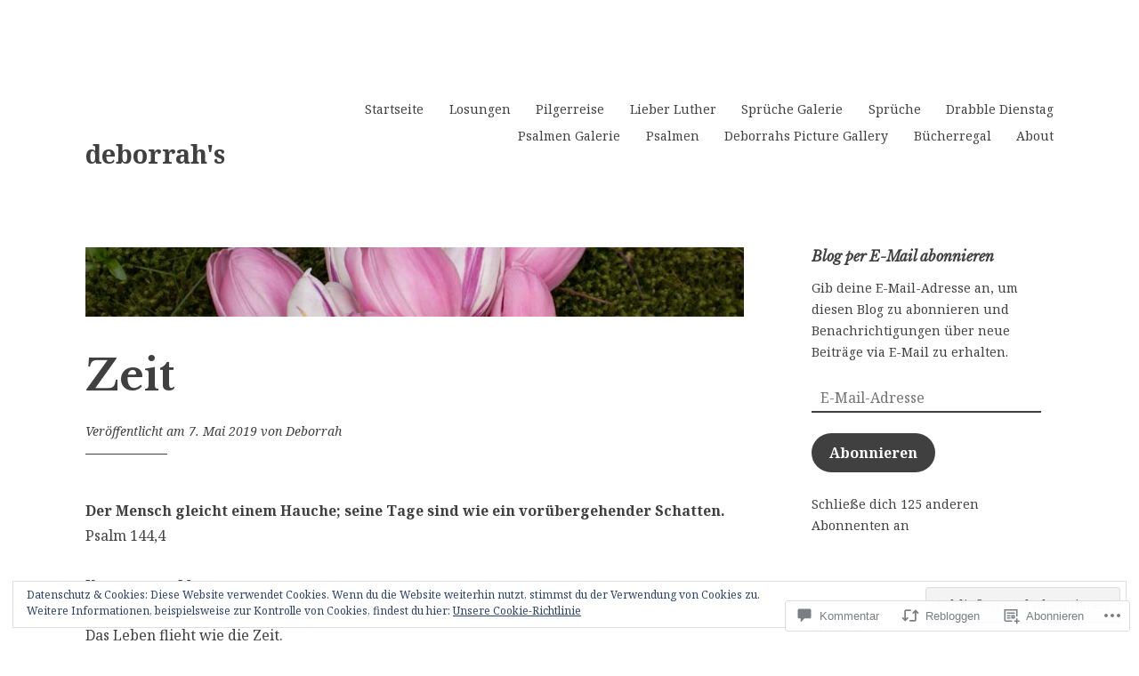

--- FILE ---
content_type: text/html; charset=UTF-8
request_url: https://deborrahs.com/2019/05/07/zeit-3/
body_size: 87206
content:
<!DOCTYPE html>
<html lang="de-DE">
<head>
<meta charset="UTF-8">
<meta name="viewport" content="width=device-width, initial-scale=1">
<link rel="profile" href="http://gmpg.org/xfn/11">

<title>Zeit &#8211; deborrah&#039;s</title>
<script type="text/javascript">
  WebFontConfig = {"google":{"families":["Noto+Serif:r,i,b,bi:latin,latin-ext"]},"api_url":"https:\/\/fonts-api.wp.com\/css"};
  (function() {
    var wf = document.createElement('script');
    wf.src = '/wp-content/plugins/custom-fonts/js/webfont.js';
    wf.type = 'text/javascript';
    wf.async = 'true';
    var s = document.getElementsByTagName('script')[0];
    s.parentNode.insertBefore(wf, s);
	})();
</script><style id="jetpack-custom-fonts-css">.wf-active html{font-family:"Noto Serif",serif}.wf-active pre{font-family:"Noto Serif",serif}.wf-active body, .wf-active button, .wf-active input, .wf-active select, .wf-active textarea{font-family:"Noto Serif",serif}.wf-active pre{font-family:"Noto Serif",serif}</style>
<meta name='robots' content='max-image-preview:large' />

<!-- Async WordPress.com Remote Login -->
<script id="wpcom_remote_login_js">
var wpcom_remote_login_extra_auth = '';
function wpcom_remote_login_remove_dom_node_id( element_id ) {
	var dom_node = document.getElementById( element_id );
	if ( dom_node ) { dom_node.parentNode.removeChild( dom_node ); }
}
function wpcom_remote_login_remove_dom_node_classes( class_name ) {
	var dom_nodes = document.querySelectorAll( '.' + class_name );
	for ( var i = 0; i < dom_nodes.length; i++ ) {
		dom_nodes[ i ].parentNode.removeChild( dom_nodes[ i ] );
	}
}
function wpcom_remote_login_final_cleanup() {
	wpcom_remote_login_remove_dom_node_classes( "wpcom_remote_login_msg" );
	wpcom_remote_login_remove_dom_node_id( "wpcom_remote_login_key" );
	wpcom_remote_login_remove_dom_node_id( "wpcom_remote_login_validate" );
	wpcom_remote_login_remove_dom_node_id( "wpcom_remote_login_js" );
	wpcom_remote_login_remove_dom_node_id( "wpcom_request_access_iframe" );
	wpcom_remote_login_remove_dom_node_id( "wpcom_request_access_styles" );
}

// Watch for messages back from the remote login
window.addEventListener( "message", function( e ) {
	if ( e.origin === "https://r-login.wordpress.com" ) {
		var data = {};
		try {
			data = JSON.parse( e.data );
		} catch( e ) {
			wpcom_remote_login_final_cleanup();
			return;
		}

		if ( data.msg === 'LOGIN' ) {
			// Clean up the login check iframe
			wpcom_remote_login_remove_dom_node_id( "wpcom_remote_login_key" );

			var id_regex = new RegExp( /^[0-9]+$/ );
			var token_regex = new RegExp( /^.*|.*|.*$/ );
			if (
				token_regex.test( data.token )
				&& id_regex.test( data.wpcomid )
			) {
				// We have everything we need to ask for a login
				var script = document.createElement( "script" );
				script.setAttribute( "id", "wpcom_remote_login_validate" );
				script.src = '/remote-login.php?wpcom_remote_login=validate'
					+ '&wpcomid=' + data.wpcomid
					+ '&token=' + encodeURIComponent( data.token )
					+ '&host=' + window.location.protocol
					+ '//' + window.location.hostname
					+ '&postid=14288'
					+ '&is_singular=1';
				document.body.appendChild( script );
			}

			return;
		}

		// Safari ITP, not logged in, so redirect
		if ( data.msg === 'LOGIN-REDIRECT' ) {
			window.location = 'https://wordpress.com/log-in?redirect_to=' + window.location.href;
			return;
		}

		// Safari ITP, storage access failed, remove the request
		if ( data.msg === 'LOGIN-REMOVE' ) {
			var css_zap = 'html { -webkit-transition: margin-top 1s; transition: margin-top 1s; } /* 9001 */ html { margin-top: 0 !important; } * html body { margin-top: 0 !important; } @media screen and ( max-width: 782px ) { html { margin-top: 0 !important; } * html body { margin-top: 0 !important; } }';
			var style_zap = document.createElement( 'style' );
			style_zap.type = 'text/css';
			style_zap.appendChild( document.createTextNode( css_zap ) );
			document.body.appendChild( style_zap );

			var e = document.getElementById( 'wpcom_request_access_iframe' );
			e.parentNode.removeChild( e );

			document.cookie = 'wordpress_com_login_access=denied; path=/; max-age=31536000';

			return;
		}

		// Safari ITP
		if ( data.msg === 'REQUEST_ACCESS' ) {
			console.log( 'request access: safari' );

			// Check ITP iframe enable/disable knob
			if ( wpcom_remote_login_extra_auth !== 'safari_itp_iframe' ) {
				return;
			}

			// If we are in a "private window" there is no ITP.
			var private_window = false;
			try {
				var opendb = window.openDatabase( null, null, null, null );
			} catch( e ) {
				private_window = true;
			}

			if ( private_window ) {
				console.log( 'private window' );
				return;
			}

			var iframe = document.createElement( 'iframe' );
			iframe.id = 'wpcom_request_access_iframe';
			iframe.setAttribute( 'scrolling', 'no' );
			iframe.setAttribute( 'sandbox', 'allow-storage-access-by-user-activation allow-scripts allow-same-origin allow-top-navigation-by-user-activation' );
			iframe.src = 'https://r-login.wordpress.com/remote-login.php?wpcom_remote_login=request_access&origin=' + encodeURIComponent( data.origin ) + '&wpcomid=' + encodeURIComponent( data.wpcomid );

			var css = 'html { -webkit-transition: margin-top 1s; transition: margin-top 1s; } /* 9001 */ html { margin-top: 46px !important; } * html body { margin-top: 46px !important; } @media screen and ( max-width: 660px ) { html { margin-top: 71px !important; } * html body { margin-top: 71px !important; } #wpcom_request_access_iframe { display: block; height: 71px !important; } } #wpcom_request_access_iframe { border: 0px; height: 46px; position: fixed; top: 0; left: 0; width: 100%; min-width: 100%; z-index: 99999; background: #23282d; } ';

			var style = document.createElement( 'style' );
			style.type = 'text/css';
			style.id = 'wpcom_request_access_styles';
			style.appendChild( document.createTextNode( css ) );
			document.body.appendChild( style );

			document.body.appendChild( iframe );
		}

		if ( data.msg === 'DONE' ) {
			wpcom_remote_login_final_cleanup();
		}
	}
}, false );

// Inject the remote login iframe after the page has had a chance to load
// more critical resources
window.addEventListener( "DOMContentLoaded", function( e ) {
	var iframe = document.createElement( "iframe" );
	iframe.style.display = "none";
	iframe.setAttribute( "scrolling", "no" );
	iframe.setAttribute( "id", "wpcom_remote_login_key" );
	iframe.src = "https://r-login.wordpress.com/remote-login.php"
		+ "?wpcom_remote_login=key"
		+ "&origin=aHR0cHM6Ly9kZWJvcnJhaHMuY29t"
		+ "&wpcomid=61329545"
		+ "&time=" + Math.floor( Date.now() / 1000 );
	document.body.appendChild( iframe );
}, false );
</script>
<link rel='dns-prefetch' href='//s0.wp.com' />
<link rel='dns-prefetch' href='//widgets.wp.com' />
<link rel='dns-prefetch' href='//wordpress.com' />
<link rel='dns-prefetch' href='//fonts-api.wp.com' />
<link rel="alternate" type="application/rss+xml" title="deborrah&#039;s &raquo; Feed" href="https://deborrahs.com/feed/" />
<link rel="alternate" type="application/rss+xml" title="deborrah&#039;s &raquo; Kommentar-Feed" href="https://deborrahs.com/comments/feed/" />
<link rel="alternate" type="application/rss+xml" title="deborrah&#039;s &raquo; Zeit Kommentar-Feed" href="https://deborrahs.com/2019/05/07/zeit-3/feed/" />
	<script type="text/javascript">
		/* <![CDATA[ */
		function addLoadEvent(func) {
			var oldonload = window.onload;
			if (typeof window.onload != 'function') {
				window.onload = func;
			} else {
				window.onload = function () {
					oldonload();
					func();
				}
			}
		}
		/* ]]> */
	</script>
	<link crossorigin='anonymous' rel='stylesheet' id='all-css-0-1' href='/_static/??-eJxtzEkKgDAMQNELWYNjcSGeRdog1Q7BpHh9UQRBXD74fDhImRQFo0DIinxeXGRYUWg222PgHCEkmz0y7OhnQasosXxUGuYC/o/ebfh+b135FMZKd02th77t1hMpiDR+&cssminify=yes' type='text/css' media='all' />
<style id='wp-emoji-styles-inline-css'>

	img.wp-smiley, img.emoji {
		display: inline !important;
		border: none !important;
		box-shadow: none !important;
		height: 1em !important;
		width: 1em !important;
		margin: 0 0.07em !important;
		vertical-align: -0.1em !important;
		background: none !important;
		padding: 0 !important;
	}
/*# sourceURL=wp-emoji-styles-inline-css */
</style>
<link crossorigin='anonymous' rel='stylesheet' id='all-css-2-1' href='/wp-content/plugins/gutenberg-core/v22.2.0/build/styles/block-library/style.css?m=1764855221i&cssminify=yes' type='text/css' media='all' />
<style id='wp-block-library-inline-css'>
.has-text-align-justify {
	text-align:justify;
}
.has-text-align-justify{text-align:justify;}

/*# sourceURL=wp-block-library-inline-css */
</style><style id='global-styles-inline-css'>
:root{--wp--preset--aspect-ratio--square: 1;--wp--preset--aspect-ratio--4-3: 4/3;--wp--preset--aspect-ratio--3-4: 3/4;--wp--preset--aspect-ratio--3-2: 3/2;--wp--preset--aspect-ratio--2-3: 2/3;--wp--preset--aspect-ratio--16-9: 16/9;--wp--preset--aspect-ratio--9-16: 9/16;--wp--preset--color--black: #000000;--wp--preset--color--cyan-bluish-gray: #abb8c3;--wp--preset--color--white: #ffffff;--wp--preset--color--pale-pink: #f78da7;--wp--preset--color--vivid-red: #cf2e2e;--wp--preset--color--luminous-vivid-orange: #ff6900;--wp--preset--color--luminous-vivid-amber: #fcb900;--wp--preset--color--light-green-cyan: #7bdcb5;--wp--preset--color--vivid-green-cyan: #00d084;--wp--preset--color--pale-cyan-blue: #8ed1fc;--wp--preset--color--vivid-cyan-blue: #0693e3;--wp--preset--color--vivid-purple: #9b51e0;--wp--preset--gradient--vivid-cyan-blue-to-vivid-purple: linear-gradient(135deg,rgb(6,147,227) 0%,rgb(155,81,224) 100%);--wp--preset--gradient--light-green-cyan-to-vivid-green-cyan: linear-gradient(135deg,rgb(122,220,180) 0%,rgb(0,208,130) 100%);--wp--preset--gradient--luminous-vivid-amber-to-luminous-vivid-orange: linear-gradient(135deg,rgb(252,185,0) 0%,rgb(255,105,0) 100%);--wp--preset--gradient--luminous-vivid-orange-to-vivid-red: linear-gradient(135deg,rgb(255,105,0) 0%,rgb(207,46,46) 100%);--wp--preset--gradient--very-light-gray-to-cyan-bluish-gray: linear-gradient(135deg,rgb(238,238,238) 0%,rgb(169,184,195) 100%);--wp--preset--gradient--cool-to-warm-spectrum: linear-gradient(135deg,rgb(74,234,220) 0%,rgb(151,120,209) 20%,rgb(207,42,186) 40%,rgb(238,44,130) 60%,rgb(251,105,98) 80%,rgb(254,248,76) 100%);--wp--preset--gradient--blush-light-purple: linear-gradient(135deg,rgb(255,206,236) 0%,rgb(152,150,240) 100%);--wp--preset--gradient--blush-bordeaux: linear-gradient(135deg,rgb(254,205,165) 0%,rgb(254,45,45) 50%,rgb(107,0,62) 100%);--wp--preset--gradient--luminous-dusk: linear-gradient(135deg,rgb(255,203,112) 0%,rgb(199,81,192) 50%,rgb(65,88,208) 100%);--wp--preset--gradient--pale-ocean: linear-gradient(135deg,rgb(255,245,203) 0%,rgb(182,227,212) 50%,rgb(51,167,181) 100%);--wp--preset--gradient--electric-grass: linear-gradient(135deg,rgb(202,248,128) 0%,rgb(113,206,126) 100%);--wp--preset--gradient--midnight: linear-gradient(135deg,rgb(2,3,129) 0%,rgb(40,116,252) 100%);--wp--preset--font-size--small: 13px;--wp--preset--font-size--medium: 20px;--wp--preset--font-size--large: 36px;--wp--preset--font-size--x-large: 42px;--wp--preset--font-family--albert-sans: 'Albert Sans', sans-serif;--wp--preset--font-family--alegreya: Alegreya, serif;--wp--preset--font-family--arvo: Arvo, serif;--wp--preset--font-family--bodoni-moda: 'Bodoni Moda', serif;--wp--preset--font-family--bricolage-grotesque: 'Bricolage Grotesque', sans-serif;--wp--preset--font-family--cabin: Cabin, sans-serif;--wp--preset--font-family--chivo: Chivo, sans-serif;--wp--preset--font-family--commissioner: Commissioner, sans-serif;--wp--preset--font-family--cormorant: Cormorant, serif;--wp--preset--font-family--courier-prime: 'Courier Prime', monospace;--wp--preset--font-family--crimson-pro: 'Crimson Pro', serif;--wp--preset--font-family--dm-mono: 'DM Mono', monospace;--wp--preset--font-family--dm-sans: 'DM Sans', sans-serif;--wp--preset--font-family--dm-serif-display: 'DM Serif Display', serif;--wp--preset--font-family--domine: Domine, serif;--wp--preset--font-family--eb-garamond: 'EB Garamond', serif;--wp--preset--font-family--epilogue: Epilogue, sans-serif;--wp--preset--font-family--fahkwang: Fahkwang, sans-serif;--wp--preset--font-family--figtree: Figtree, sans-serif;--wp--preset--font-family--fira-sans: 'Fira Sans', sans-serif;--wp--preset--font-family--fjalla-one: 'Fjalla One', sans-serif;--wp--preset--font-family--fraunces: Fraunces, serif;--wp--preset--font-family--gabarito: Gabarito, system-ui;--wp--preset--font-family--ibm-plex-mono: 'IBM Plex Mono', monospace;--wp--preset--font-family--ibm-plex-sans: 'IBM Plex Sans', sans-serif;--wp--preset--font-family--ibarra-real-nova: 'Ibarra Real Nova', serif;--wp--preset--font-family--instrument-serif: 'Instrument Serif', serif;--wp--preset--font-family--inter: Inter, sans-serif;--wp--preset--font-family--josefin-sans: 'Josefin Sans', sans-serif;--wp--preset--font-family--jost: Jost, sans-serif;--wp--preset--font-family--libre-baskerville: 'Libre Baskerville', serif;--wp--preset--font-family--libre-franklin: 'Libre Franklin', sans-serif;--wp--preset--font-family--literata: Literata, serif;--wp--preset--font-family--lora: Lora, serif;--wp--preset--font-family--merriweather: Merriweather, serif;--wp--preset--font-family--montserrat: Montserrat, sans-serif;--wp--preset--font-family--newsreader: Newsreader, serif;--wp--preset--font-family--noto-sans-mono: 'Noto Sans Mono', sans-serif;--wp--preset--font-family--nunito: Nunito, sans-serif;--wp--preset--font-family--open-sans: 'Open Sans', sans-serif;--wp--preset--font-family--overpass: Overpass, sans-serif;--wp--preset--font-family--pt-serif: 'PT Serif', serif;--wp--preset--font-family--petrona: Petrona, serif;--wp--preset--font-family--piazzolla: Piazzolla, serif;--wp--preset--font-family--playfair-display: 'Playfair Display', serif;--wp--preset--font-family--plus-jakarta-sans: 'Plus Jakarta Sans', sans-serif;--wp--preset--font-family--poppins: Poppins, sans-serif;--wp--preset--font-family--raleway: Raleway, sans-serif;--wp--preset--font-family--roboto: Roboto, sans-serif;--wp--preset--font-family--roboto-slab: 'Roboto Slab', serif;--wp--preset--font-family--rubik: Rubik, sans-serif;--wp--preset--font-family--rufina: Rufina, serif;--wp--preset--font-family--sora: Sora, sans-serif;--wp--preset--font-family--source-sans-3: 'Source Sans 3', sans-serif;--wp--preset--font-family--source-serif-4: 'Source Serif 4', serif;--wp--preset--font-family--space-mono: 'Space Mono', monospace;--wp--preset--font-family--syne: Syne, sans-serif;--wp--preset--font-family--texturina: Texturina, serif;--wp--preset--font-family--urbanist: Urbanist, sans-serif;--wp--preset--font-family--work-sans: 'Work Sans', sans-serif;--wp--preset--spacing--20: 0.44rem;--wp--preset--spacing--30: 0.67rem;--wp--preset--spacing--40: 1rem;--wp--preset--spacing--50: 1.5rem;--wp--preset--spacing--60: 2.25rem;--wp--preset--spacing--70: 3.38rem;--wp--preset--spacing--80: 5.06rem;--wp--preset--shadow--natural: 6px 6px 9px rgba(0, 0, 0, 0.2);--wp--preset--shadow--deep: 12px 12px 50px rgba(0, 0, 0, 0.4);--wp--preset--shadow--sharp: 6px 6px 0px rgba(0, 0, 0, 0.2);--wp--preset--shadow--outlined: 6px 6px 0px -3px rgb(255, 255, 255), 6px 6px rgb(0, 0, 0);--wp--preset--shadow--crisp: 6px 6px 0px rgb(0, 0, 0);}:where(.is-layout-flex){gap: 0.5em;}:where(.is-layout-grid){gap: 0.5em;}body .is-layout-flex{display: flex;}.is-layout-flex{flex-wrap: wrap;align-items: center;}.is-layout-flex > :is(*, div){margin: 0;}body .is-layout-grid{display: grid;}.is-layout-grid > :is(*, div){margin: 0;}:where(.wp-block-columns.is-layout-flex){gap: 2em;}:where(.wp-block-columns.is-layout-grid){gap: 2em;}:where(.wp-block-post-template.is-layout-flex){gap: 1.25em;}:where(.wp-block-post-template.is-layout-grid){gap: 1.25em;}.has-black-color{color: var(--wp--preset--color--black) !important;}.has-cyan-bluish-gray-color{color: var(--wp--preset--color--cyan-bluish-gray) !important;}.has-white-color{color: var(--wp--preset--color--white) !important;}.has-pale-pink-color{color: var(--wp--preset--color--pale-pink) !important;}.has-vivid-red-color{color: var(--wp--preset--color--vivid-red) !important;}.has-luminous-vivid-orange-color{color: var(--wp--preset--color--luminous-vivid-orange) !important;}.has-luminous-vivid-amber-color{color: var(--wp--preset--color--luminous-vivid-amber) !important;}.has-light-green-cyan-color{color: var(--wp--preset--color--light-green-cyan) !important;}.has-vivid-green-cyan-color{color: var(--wp--preset--color--vivid-green-cyan) !important;}.has-pale-cyan-blue-color{color: var(--wp--preset--color--pale-cyan-blue) !important;}.has-vivid-cyan-blue-color{color: var(--wp--preset--color--vivid-cyan-blue) !important;}.has-vivid-purple-color{color: var(--wp--preset--color--vivid-purple) !important;}.has-black-background-color{background-color: var(--wp--preset--color--black) !important;}.has-cyan-bluish-gray-background-color{background-color: var(--wp--preset--color--cyan-bluish-gray) !important;}.has-white-background-color{background-color: var(--wp--preset--color--white) !important;}.has-pale-pink-background-color{background-color: var(--wp--preset--color--pale-pink) !important;}.has-vivid-red-background-color{background-color: var(--wp--preset--color--vivid-red) !important;}.has-luminous-vivid-orange-background-color{background-color: var(--wp--preset--color--luminous-vivid-orange) !important;}.has-luminous-vivid-amber-background-color{background-color: var(--wp--preset--color--luminous-vivid-amber) !important;}.has-light-green-cyan-background-color{background-color: var(--wp--preset--color--light-green-cyan) !important;}.has-vivid-green-cyan-background-color{background-color: var(--wp--preset--color--vivid-green-cyan) !important;}.has-pale-cyan-blue-background-color{background-color: var(--wp--preset--color--pale-cyan-blue) !important;}.has-vivid-cyan-blue-background-color{background-color: var(--wp--preset--color--vivid-cyan-blue) !important;}.has-vivid-purple-background-color{background-color: var(--wp--preset--color--vivid-purple) !important;}.has-black-border-color{border-color: var(--wp--preset--color--black) !important;}.has-cyan-bluish-gray-border-color{border-color: var(--wp--preset--color--cyan-bluish-gray) !important;}.has-white-border-color{border-color: var(--wp--preset--color--white) !important;}.has-pale-pink-border-color{border-color: var(--wp--preset--color--pale-pink) !important;}.has-vivid-red-border-color{border-color: var(--wp--preset--color--vivid-red) !important;}.has-luminous-vivid-orange-border-color{border-color: var(--wp--preset--color--luminous-vivid-orange) !important;}.has-luminous-vivid-amber-border-color{border-color: var(--wp--preset--color--luminous-vivid-amber) !important;}.has-light-green-cyan-border-color{border-color: var(--wp--preset--color--light-green-cyan) !important;}.has-vivid-green-cyan-border-color{border-color: var(--wp--preset--color--vivid-green-cyan) !important;}.has-pale-cyan-blue-border-color{border-color: var(--wp--preset--color--pale-cyan-blue) !important;}.has-vivid-cyan-blue-border-color{border-color: var(--wp--preset--color--vivid-cyan-blue) !important;}.has-vivid-purple-border-color{border-color: var(--wp--preset--color--vivid-purple) !important;}.has-vivid-cyan-blue-to-vivid-purple-gradient-background{background: var(--wp--preset--gradient--vivid-cyan-blue-to-vivid-purple) !important;}.has-light-green-cyan-to-vivid-green-cyan-gradient-background{background: var(--wp--preset--gradient--light-green-cyan-to-vivid-green-cyan) !important;}.has-luminous-vivid-amber-to-luminous-vivid-orange-gradient-background{background: var(--wp--preset--gradient--luminous-vivid-amber-to-luminous-vivid-orange) !important;}.has-luminous-vivid-orange-to-vivid-red-gradient-background{background: var(--wp--preset--gradient--luminous-vivid-orange-to-vivid-red) !important;}.has-very-light-gray-to-cyan-bluish-gray-gradient-background{background: var(--wp--preset--gradient--very-light-gray-to-cyan-bluish-gray) !important;}.has-cool-to-warm-spectrum-gradient-background{background: var(--wp--preset--gradient--cool-to-warm-spectrum) !important;}.has-blush-light-purple-gradient-background{background: var(--wp--preset--gradient--blush-light-purple) !important;}.has-blush-bordeaux-gradient-background{background: var(--wp--preset--gradient--blush-bordeaux) !important;}.has-luminous-dusk-gradient-background{background: var(--wp--preset--gradient--luminous-dusk) !important;}.has-pale-ocean-gradient-background{background: var(--wp--preset--gradient--pale-ocean) !important;}.has-electric-grass-gradient-background{background: var(--wp--preset--gradient--electric-grass) !important;}.has-midnight-gradient-background{background: var(--wp--preset--gradient--midnight) !important;}.has-small-font-size{font-size: var(--wp--preset--font-size--small) !important;}.has-medium-font-size{font-size: var(--wp--preset--font-size--medium) !important;}.has-large-font-size{font-size: var(--wp--preset--font-size--large) !important;}.has-x-large-font-size{font-size: var(--wp--preset--font-size--x-large) !important;}.has-albert-sans-font-family{font-family: var(--wp--preset--font-family--albert-sans) !important;}.has-alegreya-font-family{font-family: var(--wp--preset--font-family--alegreya) !important;}.has-arvo-font-family{font-family: var(--wp--preset--font-family--arvo) !important;}.has-bodoni-moda-font-family{font-family: var(--wp--preset--font-family--bodoni-moda) !important;}.has-bricolage-grotesque-font-family{font-family: var(--wp--preset--font-family--bricolage-grotesque) !important;}.has-cabin-font-family{font-family: var(--wp--preset--font-family--cabin) !important;}.has-chivo-font-family{font-family: var(--wp--preset--font-family--chivo) !important;}.has-commissioner-font-family{font-family: var(--wp--preset--font-family--commissioner) !important;}.has-cormorant-font-family{font-family: var(--wp--preset--font-family--cormorant) !important;}.has-courier-prime-font-family{font-family: var(--wp--preset--font-family--courier-prime) !important;}.has-crimson-pro-font-family{font-family: var(--wp--preset--font-family--crimson-pro) !important;}.has-dm-mono-font-family{font-family: var(--wp--preset--font-family--dm-mono) !important;}.has-dm-sans-font-family{font-family: var(--wp--preset--font-family--dm-sans) !important;}.has-dm-serif-display-font-family{font-family: var(--wp--preset--font-family--dm-serif-display) !important;}.has-domine-font-family{font-family: var(--wp--preset--font-family--domine) !important;}.has-eb-garamond-font-family{font-family: var(--wp--preset--font-family--eb-garamond) !important;}.has-epilogue-font-family{font-family: var(--wp--preset--font-family--epilogue) !important;}.has-fahkwang-font-family{font-family: var(--wp--preset--font-family--fahkwang) !important;}.has-figtree-font-family{font-family: var(--wp--preset--font-family--figtree) !important;}.has-fira-sans-font-family{font-family: var(--wp--preset--font-family--fira-sans) !important;}.has-fjalla-one-font-family{font-family: var(--wp--preset--font-family--fjalla-one) !important;}.has-fraunces-font-family{font-family: var(--wp--preset--font-family--fraunces) !important;}.has-gabarito-font-family{font-family: var(--wp--preset--font-family--gabarito) !important;}.has-ibm-plex-mono-font-family{font-family: var(--wp--preset--font-family--ibm-plex-mono) !important;}.has-ibm-plex-sans-font-family{font-family: var(--wp--preset--font-family--ibm-plex-sans) !important;}.has-ibarra-real-nova-font-family{font-family: var(--wp--preset--font-family--ibarra-real-nova) !important;}.has-instrument-serif-font-family{font-family: var(--wp--preset--font-family--instrument-serif) !important;}.has-inter-font-family{font-family: var(--wp--preset--font-family--inter) !important;}.has-josefin-sans-font-family{font-family: var(--wp--preset--font-family--josefin-sans) !important;}.has-jost-font-family{font-family: var(--wp--preset--font-family--jost) !important;}.has-libre-baskerville-font-family{font-family: var(--wp--preset--font-family--libre-baskerville) !important;}.has-libre-franklin-font-family{font-family: var(--wp--preset--font-family--libre-franklin) !important;}.has-literata-font-family{font-family: var(--wp--preset--font-family--literata) !important;}.has-lora-font-family{font-family: var(--wp--preset--font-family--lora) !important;}.has-merriweather-font-family{font-family: var(--wp--preset--font-family--merriweather) !important;}.has-montserrat-font-family{font-family: var(--wp--preset--font-family--montserrat) !important;}.has-newsreader-font-family{font-family: var(--wp--preset--font-family--newsreader) !important;}.has-noto-sans-mono-font-family{font-family: var(--wp--preset--font-family--noto-sans-mono) !important;}.has-nunito-font-family{font-family: var(--wp--preset--font-family--nunito) !important;}.has-open-sans-font-family{font-family: var(--wp--preset--font-family--open-sans) !important;}.has-overpass-font-family{font-family: var(--wp--preset--font-family--overpass) !important;}.has-pt-serif-font-family{font-family: var(--wp--preset--font-family--pt-serif) !important;}.has-petrona-font-family{font-family: var(--wp--preset--font-family--petrona) !important;}.has-piazzolla-font-family{font-family: var(--wp--preset--font-family--piazzolla) !important;}.has-playfair-display-font-family{font-family: var(--wp--preset--font-family--playfair-display) !important;}.has-plus-jakarta-sans-font-family{font-family: var(--wp--preset--font-family--plus-jakarta-sans) !important;}.has-poppins-font-family{font-family: var(--wp--preset--font-family--poppins) !important;}.has-raleway-font-family{font-family: var(--wp--preset--font-family--raleway) !important;}.has-roboto-font-family{font-family: var(--wp--preset--font-family--roboto) !important;}.has-roboto-slab-font-family{font-family: var(--wp--preset--font-family--roboto-slab) !important;}.has-rubik-font-family{font-family: var(--wp--preset--font-family--rubik) !important;}.has-rufina-font-family{font-family: var(--wp--preset--font-family--rufina) !important;}.has-sora-font-family{font-family: var(--wp--preset--font-family--sora) !important;}.has-source-sans-3-font-family{font-family: var(--wp--preset--font-family--source-sans-3) !important;}.has-source-serif-4-font-family{font-family: var(--wp--preset--font-family--source-serif-4) !important;}.has-space-mono-font-family{font-family: var(--wp--preset--font-family--space-mono) !important;}.has-syne-font-family{font-family: var(--wp--preset--font-family--syne) !important;}.has-texturina-font-family{font-family: var(--wp--preset--font-family--texturina) !important;}.has-urbanist-font-family{font-family: var(--wp--preset--font-family--urbanist) !important;}.has-work-sans-font-family{font-family: var(--wp--preset--font-family--work-sans) !important;}
/*# sourceURL=global-styles-inline-css */
</style>

<style id='classic-theme-styles-inline-css'>
/*! This file is auto-generated */
.wp-block-button__link{color:#fff;background-color:#32373c;border-radius:9999px;box-shadow:none;text-decoration:none;padding:calc(.667em + 2px) calc(1.333em + 2px);font-size:1.125em}.wp-block-file__button{background:#32373c;color:#fff;text-decoration:none}
/*# sourceURL=/wp-includes/css/classic-themes.min.css */
</style>
<link crossorigin='anonymous' rel='stylesheet' id='all-css-4-1' href='/_static/??-eJx9j11uAjEMhC9Ur7VoofBQ9ShVfiwaiJModpb29mSFaBFI+xIl4/lmHLwUcDkpJcUS2zEkQZdtzO4suBnG/TCCBC6RoNI8TOiD6J8DRH8jDU7kDR+CuMF/VqWuczG6OJh8MBSJu20NuwR/JO243O+g9LOOlF4D1pZKItBPDo1Bv3uXrHEn0mLcGbp0i7gNUFq6z75mSj5XNE0zG9XgXiiU6tC2ED3OVG1v7uLyS3l+L7t88sf4vttvpsM0bU9XQOeRLw==&cssminify=yes' type='text/css' media='all' />
<link rel='stylesheet' id='verbum-gutenberg-css-css' href='https://widgets.wp.com/verbum-block-editor/block-editor.css?ver=1738686361' media='all' />
<link crossorigin='anonymous' rel='stylesheet' id='all-css-6-1' href='/_static/??-eJyNjdEKwjAMRX/IGrYOZQ/Df2kJMzZpi02R/f2igohPvuWe5J7Ao7pYsmJWkO4q95Vyg1hEDDmmhJbaDzkaOQBBLkrWbp/hvfhy6hXFDLUHYAp3dCM03Rj/OXy+DVxiemkvsgznaTjN3vvxtgP3gULe&cssminify=yes' type='text/css' media='all' />
<link rel='stylesheet' id='libre-2-fonts-css' href='https://fonts-api.wp.com/css?family=Libre+Baskerville%3A400%2C400italic%2C700&#038;subset=latin%2Clatin-ext' media='all' />
<link crossorigin='anonymous' rel='stylesheet' id='all-css-8-1' href='/_static/??-eJx9jt0KwjAMhV/IGDZE54X4KFJj3DrbpjSpe30nqEwQ787fBwenDCTJOBnGCjnU3ifFkS07usEcTZkkvgrUmt7d6c7pIgVdNYnOzNOHouBUPYENHBkGDpkLaiFUIe8CRE51qdekusLfTwqfg/Sz7HFeLew/qGeBIOTMS/oycA3Olyd6jIdmt9l2bdvtm/EB5MJihA==&cssminify=yes' type='text/css' media='all' />
<link crossorigin='anonymous' rel='stylesheet' id='print-css-9-1' href='/wp-content/mu-plugins/global-print/global-print.css?m=1465851035i&cssminify=yes' type='text/css' media='print' />
<style id='jetpack-global-styles-frontend-style-inline-css'>
:root { --font-headings: unset; --font-base: unset; --font-headings-default: -apple-system,BlinkMacSystemFont,"Segoe UI",Roboto,Oxygen-Sans,Ubuntu,Cantarell,"Helvetica Neue",sans-serif; --font-base-default: -apple-system,BlinkMacSystemFont,"Segoe UI",Roboto,Oxygen-Sans,Ubuntu,Cantarell,"Helvetica Neue",sans-serif;}
/*# sourceURL=jetpack-global-styles-frontend-style-inline-css */
</style>
<link crossorigin='anonymous' rel='stylesheet' id='all-css-12-1' href='/_static/??-eJyNjdsKwjAQRH/IuFhbiw/ip0guS5K6yYZuQunfq8UXEcG3OTBzBpaiLOeKuUJqqlDzMQtMWIu29zeDtAyJXSMUkKBndNq5dYsx+70V2cHfolvMFoRt1KSIPcsHfMlqwPS8Lc0ARTOj6mAT1JVQLcVy+jUJPXhio+lVuKbLYRyO3Xg+9cP0AGjIWy0=&cssminify=yes' type='text/css' media='all' />
<script type="text/javascript" id="jetpack_related-posts-js-extra">
/* <![CDATA[ */
var related_posts_js_options = {"post_heading":"h4"};
//# sourceURL=jetpack_related-posts-js-extra
/* ]]> */
</script>
<script type="text/javascript" id="wpcom-actionbar-placeholder-js-extra">
/* <![CDATA[ */
var actionbardata = {"siteID":"61329545","postID":"14288","siteURL":"https://deborrahs.com","xhrURL":"https://deborrahs.com/wp-admin/admin-ajax.php","nonce":"ea2019d99d","isLoggedIn":"","statusMessage":"","subsEmailDefault":"instantly","proxyScriptUrl":"https://s0.wp.com/wp-content/js/wpcom-proxy-request.js?m=1513050504i&amp;ver=20211021","shortlink":"https://wp.me/p49kCd-3Is","i18n":{"followedText":"Neue Beitr\u00e4ge von dieser Website erscheinen nun in deinem \u003Ca href=\"https://wordpress.com/reader\"\u003EReader\u003C/a\u003E","foldBar":"Diese Leiste einklappen","unfoldBar":"Diese Leiste aufklappen","shortLinkCopied":"Kurzlink in Zwischenablage kopiert"}};
//# sourceURL=wpcom-actionbar-placeholder-js-extra
/* ]]> */
</script>
<script type="text/javascript" id="jetpack-mu-wpcom-settings-js-before">
/* <![CDATA[ */
var JETPACK_MU_WPCOM_SETTINGS = {"assetsUrl":"https://s0.wp.com/wp-content/mu-plugins/jetpack-mu-wpcom-plugin/sun/jetpack_vendor/automattic/jetpack-mu-wpcom/src/build/"};
//# sourceURL=jetpack-mu-wpcom-settings-js-before
/* ]]> */
</script>
<script crossorigin='anonymous' type='text/javascript'  src='/_static/??-eJx1jcEOwiAQRH9IunJo2ovxU0yFTQPCguyS2r8XE0zqwdNkMi9vYMvKJBIkgVhVDnV1xOBR8mIevQNXgpsjA/fqgoWCYRG0KicW/m1DdDR4PsHB6xsTROWSXvt3a7JQLfJn9M+KZe9xFPyFVHRraacdvsaLnsbxrPU0z/4NC+ROAA=='></script>
<script type="text/javascript" id="rlt-proxy-js-after">
/* <![CDATA[ */
	rltInitialize( {"token":null,"iframeOrigins":["https:\/\/widgets.wp.com"]} );
//# sourceURL=rlt-proxy-js-after
/* ]]> */
</script>
<link rel="EditURI" type="application/rsd+xml" title="RSD" href="https://deborrahs.wordpress.com/xmlrpc.php?rsd" />
<meta name="generator" content="WordPress.com" />
<link rel="canonical" href="https://deborrahs.com/2019/05/07/zeit-3/" />
<link rel='shortlink' href='https://wp.me/p49kCd-3Is' />
<link rel="alternate" type="application/json+oembed" href="https://public-api.wordpress.com/oembed/?format=json&amp;url=https%3A%2F%2Fdeborrahs.com%2F2019%2F05%2F07%2Fzeit-3%2F&amp;for=wpcom-auto-discovery" /><link rel="alternate" type="application/xml+oembed" href="https://public-api.wordpress.com/oembed/?format=xml&amp;url=https%3A%2F%2Fdeborrahs.com%2F2019%2F05%2F07%2Fzeit-3%2F&amp;for=wpcom-auto-discovery" />
<!-- Jetpack Open Graph Tags -->
<meta property="og:type" content="article" />
<meta property="og:title" content="Zeit" />
<meta property="og:url" content="https://deborrahs.com/2019/05/07/zeit-3/" />
<meta property="og:description" content="Der Mensch gleicht einem Hauche; seine Tage sind wie ein vorübergehender Schatten. Psalm 144,4 Kaum war es Morgen, ist es schon Abend. Das Leben flieht wie die Zeit. Aber nach jeder Nacht kommt ein…" />
<meta property="article:published_time" content="2019-05-07T03:15:29+00:00" />
<meta property="article:modified_time" content="2019-05-06T17:50:40+00:00" />
<meta property="og:site_name" content="deborrah&#039;s" />
<meta property="og:image" content="https://secure.gravatar.com/blavatar/ff8d078e25c05b47d72bb6075cb2e323430437f66a7d0c3273b358a72138ee88?s=200&#038;ts=1769064545" />
<meta property="og:image:width" content="200" />
<meta property="og:image:height" content="200" />
<meta property="og:image:alt" content="" />
<meta property="og:locale" content="de_DE" />
<meta property="article:publisher" content="https://www.facebook.com/WordPresscom" />
<meta name="twitter:creator" content="@Deborrahs_Blog" />
<meta name="twitter:site" content="@Deborrahs_Blog" />
<meta name="twitter:text:title" content="Zeit" />
<meta name="twitter:image" content="https://secure.gravatar.com/blavatar/ff8d078e25c05b47d72bb6075cb2e323430437f66a7d0c3273b358a72138ee88?s=240" />
<meta name="twitter:card" content="summary" />

<!-- End Jetpack Open Graph Tags -->
<link rel="shortcut icon" type="image/x-icon" href="https://secure.gravatar.com/blavatar/ff8d078e25c05b47d72bb6075cb2e323430437f66a7d0c3273b358a72138ee88?s=32" sizes="16x16" />
<link rel="icon" type="image/x-icon" href="https://secure.gravatar.com/blavatar/ff8d078e25c05b47d72bb6075cb2e323430437f66a7d0c3273b358a72138ee88?s=32" sizes="16x16" />
<link rel="apple-touch-icon" href="https://secure.gravatar.com/blavatar/ff8d078e25c05b47d72bb6075cb2e323430437f66a7d0c3273b358a72138ee88?s=114" />
<link rel='openid.server' href='https://deborrahs.com/?openidserver=1' />
<link rel='openid.delegate' href='https://deborrahs.com/' />
<link rel="search" type="application/opensearchdescription+xml" href="https://deborrahs.com/osd.xml" title="deborrah&#039;s" />
<link rel="search" type="application/opensearchdescription+xml" href="https://s1.wp.com/opensearch.xml" title="WordPress.com" />
<link rel="pingback" href="https://deborrahs.com/xmlrpc.php"><style type="text/css">.recentcomments a{display:inline !important;padding:0 !important;margin:0 !important;}</style>		<style type="text/css">
			.recentcomments a {
				display: inline !important;
				padding: 0 !important;
				margin: 0 !important;
			}

			table.recentcommentsavatartop img.avatar, table.recentcommentsavatarend img.avatar {
				border: 0px;
				margin: 0;
			}

			table.recentcommentsavatartop a, table.recentcommentsavatarend a {
				border: 0px !important;
				background-color: transparent !important;
			}

			td.recentcommentsavatarend, td.recentcommentsavatartop {
				padding: 0px 0px 1px 0px;
				margin: 0px;
			}

			td.recentcommentstextend {
				border: none !important;
				padding: 0px 0px 2px 10px;
			}

			.rtl td.recentcommentstextend {
				padding: 0px 10px 2px 0px;
			}

			td.recentcommentstexttop {
				border: none;
				padding: 0px 0px 0px 10px;
			}

			.rtl td.recentcommentstexttop {
				padding: 0px 10px 0px 0px;
			}
		</style>
		<meta name="description" content="Der Mensch gleicht einem Hauche; seine Tage sind wie ein vorübergehender Schatten. Psalm 144,4 Kaum war es Morgen, ist es schon Abend. Das Leben flieht wie die Zeit. Aber nach jeder Nacht kommt ein Morgen. Wieso also an der Zeit hängen? Lassen wir sie gelassen gehen." />
<link crossorigin='anonymous' rel='stylesheet' id='all-css-0-3' href='/_static/??-eJyNjt0KwjAMhV/ILtQf1AvxUaRrw8jWn7CkjL29FRTxRnZ3PnLOR2Bh40tWzAqpGo51oCwworLz05tBaoYHZQ99pRga9uJnYqXSuj/UJcqdF9nBZnEqoUYUWCgMqAJa2HCRlkTXiP9snwnWdi0ToYluAcXE0SluEGx4p9XUDbNL3/Qy3tPNnk+H68Ue7X58ArI8fCU=&cssminify=yes' type='text/css' media='all' />
</head>

<body class="wp-singular post-template-default single single-post postid-14288 single-format-standard wp-embed-responsive wp-theme-publibre-2 customizer-styles-applied singular jetpack-reblog-enabled">
<div class="site-wrapper">
	<div id="page" class="hfeed site">
		<a class="skip-link screen-reader-text" href="#content">Zum Inhalt springen</a>
				<header id="masthead" class="site-header" role="banner">
			<div class="site-branding">
																						<p class="site-title"><a href="https://deborrahs.com/" rel="home">deborrah&#039;s</a></p>
							</div><!-- .site-branding -->

			<div class="nav-wrapper">
				<nav id="site-navigation" class="main-navigation" role="navigation">
					<button class="menu-toggle" aria-controls="primary-menu" aria-expanded="false">&#9776; Menü</button>
					<div class="menu-deborrah-container"><ul id="primary-menu" class="menu"><li id="menu-item-2861" class="menu-item menu-item-type-custom menu-item-object-custom menu-item-home menu-item-2861"><a href="https://deborrahs.com/">Startseite</a></li>
<li id="menu-item-4583" class="menu-item menu-item-type-taxonomy menu-item-object-category current-post-ancestor current-menu-parent current-post-parent menu-item-4583"><a href="https://deborrahs.com/category/losungen/">Losungen</a></li>
<li id="menu-item-4584" class="menu-item menu-item-type-taxonomy menu-item-object-category menu-item-4584"><a href="https://deborrahs.com/category/pilgerreise/">Pilgerreise</a></li>
<li id="menu-item-4585" class="menu-item menu-item-type-taxonomy menu-item-object-category menu-item-4585"><a href="https://deborrahs.com/category/lieber-luther/">Lieber Luther</a></li>
<li id="menu-item-4605" class="menu-item menu-item-type-post_type menu-item-object-page menu-item-4605"><a href="https://deborrahs.com/sprueche/">Sprüche Galerie</a></li>
<li id="menu-item-4607" class="menu-item menu-item-type-taxonomy menu-item-object-category menu-item-4607"><a href="https://deborrahs.com/category/sprueche/">Sprüche</a></li>
<li id="menu-item-17158" class="menu-item menu-item-type-taxonomy menu-item-object-category menu-item-17158"><a href="https://deborrahs.com/category/drabble-dienstag/">Drabble Dienstag</a></li>
<li id="menu-item-4666" class="menu-item menu-item-type-post_type menu-item-object-page menu-item-4666"><a href="https://deborrahs.com/psalmen-galerie/">Psalmen Galerie</a></li>
<li id="menu-item-4579" class="menu-item menu-item-type-taxonomy menu-item-object-category current-post-ancestor current-menu-parent current-post-parent menu-item-4579"><a href="https://deborrahs.com/category/psalmen/">Psalmen</a></li>
<li id="menu-item-4606" class="menu-item menu-item-type-post_type menu-item-object-page menu-item-4606"><a href="https://deborrahs.com/deborrahs-picture-gallery/">Deborrahs Picture Gallery</a></li>
<li id="menu-item-4586" class="menu-item menu-item-type-taxonomy menu-item-object-category menu-item-4586"><a href="https://deborrahs.com/category/buecherregal/">Bücherregal</a></li>
<li id="menu-item-2863" class="menu-item menu-item-type-post_type menu-item-object-page menu-item-2863"><a href="https://deborrahs.com/about/">About</a></li>
</ul></div>								<nav class="jetpack-social-navigation jetpack-social-navigation-svg" aria-label="Menü mit Links zu sozialen Netzwerken">
							</nav><!-- .jetpack-social-navigation -->
							</nav><!-- #site-navigation -->

							</div>

		</header><!-- #masthead -->

		<div id="content" class="site-content">

	<div id="primary" class="content-area">
		<main id="main" class="site-main" role="main">

		
			
<article id="post-14288" class="post-14288 post type-post status-publish format-standard has-post-thumbnail hentry category-losungen category-psalmen tag-abend tag-alter tag-bibel tag-bible tag-god tag-gott tag-losung tag-losungen tag-morgen tag-nacht tag-tageslosung tag-zeit">
			<div class="post-thumbnail">
			<img width="950" height="100" src="https://deborrahs.com/wp-content/uploads/2019/04/blog-header-04_2019.jpg?w=950" class="attachment-libre-2-post-thumbnail size-libre-2-post-thumbnail wp-post-image" alt="" decoding="async" srcset="https://deborrahs.com/wp-content/uploads/2019/04/blog-header-04_2019.jpg 950w, https://deborrahs.com/wp-content/uploads/2019/04/blog-header-04_2019.jpg?w=600 600w, https://deborrahs.com/wp-content/uploads/2019/04/blog-header-04_2019.jpg?w=768 768w" sizes="(max-width: 950px) 100vw, 950px" data-attachment-id="14212" data-permalink="https://deborrahs.com/2019/04/03/teilhabe/blog-header-04_2019/" data-orig-file="https://deborrahs.com/wp-content/uploads/2019/04/blog-header-04_2019.jpg" data-orig-size="950,100" data-comments-opened="1" data-image-meta="{&quot;aperture&quot;:&quot;0&quot;,&quot;credit&quot;:&quot;&quot;,&quot;camera&quot;:&quot;&quot;,&quot;caption&quot;:&quot;&quot;,&quot;created_timestamp&quot;:&quot;0&quot;,&quot;copyright&quot;:&quot;Dr.Erika M\u00fcller&quot;,&quot;focal_length&quot;:&quot;0&quot;,&quot;iso&quot;:&quot;0&quot;,&quot;shutter_speed&quot;:&quot;0&quot;,&quot;title&quot;:&quot;&quot;,&quot;orientation&quot;:&quot;0&quot;}" data-image-title="blog-header-04_2019" data-image-description="" data-image-caption="" data-medium-file="https://deborrahs.com/wp-content/uploads/2019/04/blog-header-04_2019.jpg?w=739" data-large-file="https://deborrahs.com/wp-content/uploads/2019/04/blog-header-04_2019.jpg?w=739" />		</div>
		<header class="entry-header">
		<h1 class="entry-title">Zeit</h1>
		<div class="entry-meta">
			<span class="posted-on">Veröffentlicht am <a href="https://deborrahs.com/2019/05/07/zeit-3/" rel="bookmark"><time class="entry-date published" datetime="2019-05-07T05:15:29+02:00">7. Mai 2019</time><time class="updated" datetime="2019-05-06T19:50:40+02:00">6. Mai 2019</time></a></span><span class="byline"> von <span class="author vcard"><a class="url fn n" href="https://deborrahs.com/author/deborrahsblog/">Deborrah</a></span></span>		</div><!-- .entry-meta -->
	</header><!-- .entry-header -->

	<div class="entry-content">
		<p><strong>Der Mensch gleicht einem Hauche; seine Tage sind wie ein vorübergehender Schatten.</strong><br />
Psalm 144,4</p>
<p>Kaum war es Morgen,<br />
ist es schon Abend.<br />
Das Leben flieht wie die Zeit.<br />
Aber nach jeder Nacht<br />
kommt ein Morgen.<br />
Wieso also an der Zeit hängen?<br />
Lassen wir sie gelassen gehen.</p>
<div id="jp-post-flair" class="sharedaddy sd-like-enabled sd-sharing-enabled"><div class="sharedaddy sd-sharing-enabled"><div class="robots-nocontent sd-block sd-social sd-social-icon-text sd-sharing"><h3 class="sd-title">Teilen mit:</h3><div class="sd-content"><ul><li class="share-twitter"><a rel="nofollow noopener noreferrer"
				data-shared="sharing-twitter-14288"
				class="share-twitter sd-button share-icon"
				href="https://deborrahs.com/2019/05/07/zeit-3/?share=twitter"
				target="_blank"
				aria-labelledby="sharing-twitter-14288"
				>
				<span id="sharing-twitter-14288" hidden>Auf X teilen (Wird in neuem Fenster geöffnet)</span>
				<span>X</span>
			</a></li><li class="share-facebook"><a rel="nofollow noopener noreferrer"
				data-shared="sharing-facebook-14288"
				class="share-facebook sd-button share-icon"
				href="https://deborrahs.com/2019/05/07/zeit-3/?share=facebook"
				target="_blank"
				aria-labelledby="sharing-facebook-14288"
				>
				<span id="sharing-facebook-14288" hidden>Auf Facebook teilen (Wird in neuem Fenster geöffnet)</span>
				<span>Facebook</span>
			</a></li><li class="share-end"></li></ul></div></div></div><div class='sharedaddy sd-block sd-like jetpack-likes-widget-wrapper jetpack-likes-widget-unloaded' id='like-post-wrapper-61329545-14288-6971c86197f4a' data-src='//widgets.wp.com/likes/index.html?ver=20260122#blog_id=61329545&amp;post_id=14288&amp;origin=deborrahs.wordpress.com&amp;obj_id=61329545-14288-6971c86197f4a&amp;domain=deborrahs.com' data-name='like-post-frame-61329545-14288-6971c86197f4a' data-title='Liken oder rebloggen'><div class='likes-widget-placeholder post-likes-widget-placeholder' style='height: 55px;'><span class='button'><span>Gefällt mir</span></span> <span class='loading'>Wird geladen …</span></div><span class='sd-text-color'></span><a class='sd-link-color'></a></div>
<div id='jp-relatedposts' class='jp-relatedposts' >
	<h3 class="jp-relatedposts-headline"><em>Ähnliche Beiträge</em></h3>
</div></div>			</div><!-- .entry-content -->

	<footer class="entry-footer">
		<span class="cat-links">Veröffentlicht in <a href="https://deborrahs.com/category/losungen/" rel="category tag">Losungen</a>, <a href="https://deborrahs.com/category/psalmen/" rel="category tag">Psalmen</a></span><span class="tags-links">Verschlagwortet mit <a href="https://deborrahs.com/tag/abend/" rel="tag">Abend</a>, <a href="https://deborrahs.com/tag/alter/" rel="tag">Alter</a>, <a href="https://deborrahs.com/tag/bibel/" rel="tag">Bibel</a>, <a href="https://deborrahs.com/tag/bible/" rel="tag">bible</a>, <a href="https://deborrahs.com/tag/god/" rel="tag">God</a>, <a href="https://deborrahs.com/tag/gott/" rel="tag">Gott</a>, <a href="https://deborrahs.com/tag/losung/" rel="tag">Losung</a>, <a href="https://deborrahs.com/tag/losungen/" rel="tag">Losungen</a>, <a href="https://deborrahs.com/tag/morgen/" rel="tag">Morgen</a>, <a href="https://deborrahs.com/tag/nacht/" rel="tag">Nacht</a>, <a href="https://deborrahs.com/tag/tageslosung/" rel="tag">Tageslosung</a>, <a href="https://deborrahs.com/tag/zeit/" rel="tag">Zeit</a></span>	</footer><!-- .entry-footer -->

			<div class="entry-author author-avatar-show">
						<div class="author-avatar">
				<img referrerpolicy="no-referrer" alt='Avatar von Unbekannt' src='https://2.gravatar.com/avatar/b891782aba604107db2b31be6d96f85f51c9b6130b99923db9b971303e02685c?s=100&#038;d=identicon&#038;r=G' srcset='https://2.gravatar.com/avatar/b891782aba604107db2b31be6d96f85f51c9b6130b99923db9b971303e02685c?s=100&#038;d=identicon&#038;r=G 1x, https://2.gravatar.com/avatar/b891782aba604107db2b31be6d96f85f51c9b6130b99923db9b971303e02685c?s=150&#038;d=identicon&#038;r=G 1.5x, https://2.gravatar.com/avatar/b891782aba604107db2b31be6d96f85f51c9b6130b99923db9b971303e02685c?s=200&#038;d=identicon&#038;r=G 2x, https://2.gravatar.com/avatar/b891782aba604107db2b31be6d96f85f51c9b6130b99923db9b971303e02685c?s=300&#038;d=identicon&#038;r=G 3x, https://2.gravatar.com/avatar/b891782aba604107db2b31be6d96f85f51c9b6130b99923db9b971303e02685c?s=400&#038;d=identicon&#038;r=G 4x' class='avatar avatar-100' height='100' width='100' loading='lazy' decoding='async' />			</div><!-- .author-avatar -->
			
			<div class="author-heading">
				<h2 class="author-title">
					Veröffentlicht von <span class="author-name">Deborrah</span>				</h2>
			</div><!-- .author-heading -->

			<p class="author-bio">
				Spirituelle Pilgerreise zu mir selbst; Auseinandersetzung mit Kirche, Religion, Glaube, Gott, Bibel; Meditatives; Impulse zu den Herrnhuter Losungen / Tageslosungen; Lieber Luther Predigten				<a class="author-link" href="https://deborrahs.com/author/deborrahsblog/" rel="author">
					Zeige alle Beiträge von Deborrah				</a>
			</p><!-- .author-bio -->
		</div><!-- .entry-auhtor -->
		</article><!-- #post-## -->

			
	<nav class="navigation post-navigation" aria-label="Beiträge">
		<h2 class="screen-reader-text">Beitrags-Navigation</h2>
		<div class="nav-links"><div class="nav-previous"><a href="https://deborrahs.com/2019/05/06/achtsamkeit-2/" rel="prev"><span class="meta-nav">Vorheriger Beitrag</span> Achtsamkeit</a></div><div class="nav-next"><a href="https://deborrahs.com/2019/05/08/abwaerts/" rel="next"><span class="meta-nav">Nächster Beitrag</span> Abwärts</a></div></div>
	</nav>
			
<div id="comments" class="comments-area">

	
			<h2 class="comments-title">
			 1 Kommentar zu &bdquo;Zeit&ldquo;		</h2><!-- .comments-title -->

		<ol class="comment-list">
					<li id="comment-3861" class="comment byuser comment-author-raffaswelt even thread-even depth-1">
			<article id="div-comment-3861" class="comment-body">
				<footer class="comment-meta">
					<div class="comment-metadata">
						<span class="comment-author vcard">
							<img referrerpolicy="no-referrer" alt='Avatar von Raphael' src='https://0.gravatar.com/avatar/f0ab532c1667535cf9ca8787bc2df9a49af8fb1d5538d973d9b991fa97f29561?s=54&#038;d=identicon&#038;r=G' srcset='https://0.gravatar.com/avatar/f0ab532c1667535cf9ca8787bc2df9a49af8fb1d5538d973d9b991fa97f29561?s=54&#038;d=identicon&#038;r=G 1x, https://0.gravatar.com/avatar/f0ab532c1667535cf9ca8787bc2df9a49af8fb1d5538d973d9b991fa97f29561?s=81&#038;d=identicon&#038;r=G 1.5x, https://0.gravatar.com/avatar/f0ab532c1667535cf9ca8787bc2df9a49af8fb1d5538d973d9b991fa97f29561?s=108&#038;d=identicon&#038;r=G 2x, https://0.gravatar.com/avatar/f0ab532c1667535cf9ca8787bc2df9a49af8fb1d5538d973d9b991fa97f29561?s=162&#038;d=identicon&#038;r=G 3x, https://0.gravatar.com/avatar/f0ab532c1667535cf9ca8787bc2df9a49af8fb1d5538d973d9b991fa97f29561?s=216&#038;d=identicon&#038;r=G 4x' class='avatar avatar-54' height='54' width='54' loading='lazy' decoding='async' />
							<b class="fn"><a href="http://raffaswelt.wordpress.com" class="url" rel="ugc external nofollow">Raffa´s Welt</a></b>						</span>
						<a href="https://deborrahs.com/2019/05/07/zeit-3/#comment-3861">
							<time datetime="2019-05-07T14:02:51+02:00">
								<span class="comment-date">7. Mai 2019</span><span class="comment-time screen-reader-text">14:02</span>							</time>
						</a>
						<span class="reply"><a rel="nofollow" class="comment-reply-link" href="https://deborrahs.com/2019/05/07/zeit-3/?replytocom=3861#respond" data-commentid="3861" data-postid="14288" data-belowelement="div-comment-3861" data-respondelement="respond" data-replyto="Antworte auf Raffa´s Welt" aria-label="Antworte auf Raffa´s Welt">Antworten</a></span>						
					</div><!-- .comment-metadata -->

									</footer><!-- .comment-meta -->

				<div class="comment-content">
					<p>Die Hinweis- und Verkehrsschilder, welche zur Ewigkeit weisen, werden so oft verkannt, man könnte meinen, daß sie verstauben und die Buchstaben abbättern.<br />
Einige, die sich verirren, wundern sich zudem, daß die asphaltierte Straße aufhört &#8211;<br />
nun, wer ist heutzutage noch so konsquent und &#8222;holt sich staubige Füße&#8220;?</p>
<p id="comment-like-3861" data-liked=comment-not-liked class="comment-likes comment-not-liked"><a href="https://deborrahs.com/2019/05/07/zeit-3/?like_comment=3861&#038;_wpnonce=1506c73983" class="comment-like-link needs-login" rel="nofollow" data-blog="61329545"><span>Like</span></a><span id="comment-like-count-3861" class="comment-like-feedback">Gefällt <a href="#" class="view-likers" data-like-count="1">1 Person</a></span></p>
				</div><!-- .comment-content -->

			</article><!-- .comment-body -->
	</li><!-- #comment-## -->
		</ol><!-- .comment-list -->

		
	
	
		<div id="respond" class="comment-respond">
		<h3 id="reply-title" class="comment-reply-title">Hinterlasse einen Kommentar <small><a rel="nofollow" id="cancel-comment-reply-link" href="/2019/05/07/zeit-3/#respond" style="display:none;">Antwort abbrechen</a></small></h3><form action="https://deborrahs.com/wp-comments-post.php" method="post" id="commentform" class="comment-form">


<div class="comment-form__verbum transparent"></div><div class="verbum-form-meta"><input type='hidden' name='comment_post_ID' value='14288' id='comment_post_ID' />
<input type='hidden' name='comment_parent' id='comment_parent' value='0' />

			<input type="hidden" name="highlander_comment_nonce" id="highlander_comment_nonce" value="278e753780" />
			<input type="hidden" name="verbum_show_subscription_modal" value="" /></div><p style="display: none;"><input type="hidden" id="akismet_comment_nonce" name="akismet_comment_nonce" value="59e79b84d8" /></p><p style="display: none !important;" class="akismet-fields-container" data-prefix="ak_"><label>&#916;<textarea name="ak_hp_textarea" cols="45" rows="8" maxlength="100"></textarea></label><input type="hidden" id="ak_js_1" name="ak_js" value="180"/><script type="text/javascript">
/* <![CDATA[ */
document.getElementById( "ak_js_1" ).setAttribute( "value", ( new Date() ).getTime() );
/* ]]> */
</script>
</p></form>	</div><!-- #respond -->
	<p class="akismet_comment_form_privacy_notice">Diese Seite verwendet Akismet, um Spam zu reduzieren. <a href="https://akismet.com/privacy/" target="_blank" rel="nofollow noopener">Erfahre, wie deine Kommentardaten verarbeitet werden.</a>.</p>
</div><!-- #comments -->

		
		</main><!-- #main -->
	</div><!-- #primary -->


<div id="secondary" class="widget-area" role="complementary">
	<aside id="blog_subscription-6" class="widget widget_blog_subscription jetpack_subscription_widget"><h2 class="widget-title"><label for="subscribe-field">Blog per E-Mail abonnieren</label></h2>

			<div class="wp-block-jetpack-subscriptions__container">
			<form
				action="https://subscribe.wordpress.com"
				method="post"
				accept-charset="utf-8"
				data-blog="61329545"
				data-post_access_level="everybody"
				id="subscribe-blog"
			>
				<p>Gib deine E-Mail-Adresse an, um diesen Blog zu abonnieren und Benachrichtigungen über neue Beiträge via E-Mail zu erhalten.</p>
				<p id="subscribe-email">
					<label
						id="subscribe-field-label"
						for="subscribe-field"
						class="screen-reader-text"
					>
						E-Mail-Adresse:					</label>

					<input
							type="email"
							name="email"
							autocomplete="email"
							
							style="width: 95%; padding: 1px 10px"
							placeholder="E-Mail-Adresse"
							value=""
							id="subscribe-field"
							required
						/>				</p>

				<p id="subscribe-submit"
									>
					<input type="hidden" name="action" value="subscribe"/>
					<input type="hidden" name="blog_id" value="61329545"/>
					<input type="hidden" name="source" value="https://deborrahs.com/2019/05/07/zeit-3/"/>
					<input type="hidden" name="sub-type" value="widget"/>
					<input type="hidden" name="redirect_fragment" value="subscribe-blog"/>
					<input type="hidden" id="_wpnonce" name="_wpnonce" value="5c92c21d5c" />					<button type="submit"
													class="wp-block-button__link"
																	>
						Abonnieren					</button>
				</p>
			</form>
							<div class="wp-block-jetpack-subscriptions__subscount">
					Schließe dich 125 anderen Abonnenten an				</div>
						</div>
			
</aside><aside id="search-2" class="widget widget_search"><h2 class="widget-title">Suche</h2><form role="search" method="get" class="search-form" action="https://deborrahs.com/">
				<label>
					<span class="screen-reader-text">Suche nach:</span>
					<input type="search" class="search-field" placeholder="Suche&#160;&hellip;" value="" name="s" />
				</label>
				<input type="submit" class="search-submit" value="Suche" />
			</form></aside><aside id="text-8" class="widget widget_text">			<div class="textwidget"></div>
		</aside><aside id="archives-8" class="widget widget_archive"><h2 class="widget-title">Archiv</h2>		<label class="screen-reader-text" for="archives-dropdown-8">Archiv</label>
		<select id="archives-dropdown-8" name="archive-dropdown">
			
			<option value="">Monat auswählen</option>
				<option value='https://deborrahs.com/2023/09/'> September 2023 &nbsp;(13)</span></option>
	<option value='https://deborrahs.com/2023/08/'> August 2023 &nbsp;(31)</span></option>
	<option value='https://deborrahs.com/2023/07/'> Juli 2023 &nbsp;(30)</span></option>
	<option value='https://deborrahs.com/2023/06/'> Juni 2023 &nbsp;(30)</span></option>
	<option value='https://deborrahs.com/2023/05/'> Mai 2023 &nbsp;(33)</span></option>
	<option value='https://deborrahs.com/2023/04/'> April 2023 &nbsp;(32)</span></option>
	<option value='https://deborrahs.com/2023/03/'> März 2023 &nbsp;(31)</span></option>
	<option value='https://deborrahs.com/2023/02/'> Februar 2023 &nbsp;(31)</span></option>
	<option value='https://deborrahs.com/2023/01/'> Januar 2023 &nbsp;(36)</span></option>
	<option value='https://deborrahs.com/2022/12/'> Dezember 2022 &nbsp;(34)</span></option>
	<option value='https://deborrahs.com/2022/11/'> November 2022 &nbsp;(35)</span></option>
	<option value='https://deborrahs.com/2022/10/'> Oktober 2022 &nbsp;(35)</span></option>
	<option value='https://deborrahs.com/2022/09/'> September 2022 &nbsp;(33)</span></option>
	<option value='https://deborrahs.com/2022/08/'> August 2022 &nbsp;(31)</span></option>
	<option value='https://deborrahs.com/2022/07/'> Juli 2022 &nbsp;(31)</span></option>
	<option value='https://deborrahs.com/2022/06/'> Juni 2022 &nbsp;(30)</span></option>
	<option value='https://deborrahs.com/2022/05/'> Mai 2022 &nbsp;(31)</span></option>
	<option value='https://deborrahs.com/2022/04/'> April 2022 &nbsp;(30)</span></option>
	<option value='https://deborrahs.com/2022/03/'> März 2022 &nbsp;(31)</span></option>
	<option value='https://deborrahs.com/2022/02/'> Februar 2022 &nbsp;(28)</span></option>
	<option value='https://deborrahs.com/2022/01/'> Januar 2022 &nbsp;(30)</span></option>
	<option value='https://deborrahs.com/2021/12/'> Dezember 2021 &nbsp;(31)</span></option>
	<option value='https://deborrahs.com/2021/11/'> November 2021 &nbsp;(30)</span></option>
	<option value='https://deborrahs.com/2021/10/'> Oktober 2021 &nbsp;(31)</span></option>
	<option value='https://deborrahs.com/2021/09/'> September 2021 &nbsp;(30)</span></option>
	<option value='https://deborrahs.com/2021/08/'> August 2021 &nbsp;(31)</span></option>
	<option value='https://deborrahs.com/2021/07/'> Juli 2021 &nbsp;(31)</span></option>
	<option value='https://deborrahs.com/2021/06/'> Juni 2021 &nbsp;(30)</span></option>
	<option value='https://deborrahs.com/2021/05/'> Mai 2021 &nbsp;(31)</span></option>
	<option value='https://deborrahs.com/2021/04/'> April 2021 &nbsp;(30)</span></option>
	<option value='https://deborrahs.com/2021/03/'> März 2021 &nbsp;(31)</span></option>
	<option value='https://deborrahs.com/2021/02/'> Februar 2021 &nbsp;(28)</span></option>
	<option value='https://deborrahs.com/2021/01/'> Januar 2021 &nbsp;(32)</span></option>
	<option value='https://deborrahs.com/2020/12/'> Dezember 2020 &nbsp;(31)</span></option>
	<option value='https://deborrahs.com/2020/11/'> November 2020 &nbsp;(30)</span></option>
	<option value='https://deborrahs.com/2020/10/'> Oktober 2020 &nbsp;(31)</span></option>
	<option value='https://deborrahs.com/2020/09/'> September 2020 &nbsp;(31)</span></option>
	<option value='https://deborrahs.com/2020/08/'> August 2020 &nbsp;(13)</span></option>
	<option value='https://deborrahs.com/2019/06/'> Juni 2019 &nbsp;(13)</span></option>
	<option value='https://deborrahs.com/2019/05/'> Mai 2019 &nbsp;(31)</span></option>
	<option value='https://deborrahs.com/2019/04/'> April 2019 &nbsp;(31)</span></option>
	<option value='https://deborrahs.com/2019/03/'> März 2019 &nbsp;(30)</span></option>
	<option value='https://deborrahs.com/2019/02/'> Februar 2019 &nbsp;(27)</span></option>
	<option value='https://deborrahs.com/2019/01/'> Januar 2019 &nbsp;(31)</span></option>
	<option value='https://deborrahs.com/2018/12/'> Dezember 2018 &nbsp;(31)</span></option>
	<option value='https://deborrahs.com/2018/11/'> November 2018 &nbsp;(30)</span></option>
	<option value='https://deborrahs.com/2018/10/'> Oktober 2018 &nbsp;(31)</span></option>
	<option value='https://deborrahs.com/2018/09/'> September 2018 &nbsp;(30)</span></option>
	<option value='https://deborrahs.com/2018/08/'> August 2018 &nbsp;(31)</span></option>
	<option value='https://deborrahs.com/2018/07/'> Juli 2018 &nbsp;(32)</span></option>
	<option value='https://deborrahs.com/2018/06/'> Juni 2018 &nbsp;(32)</span></option>
	<option value='https://deborrahs.com/2018/05/'> Mai 2018 &nbsp;(31)</span></option>
	<option value='https://deborrahs.com/2018/04/'> April 2018 &nbsp;(30)</span></option>
	<option value='https://deborrahs.com/2018/03/'> März 2018 &nbsp;(31)</span></option>
	<option value='https://deborrahs.com/2018/02/'> Februar 2018 &nbsp;(28)</span></option>
	<option value='https://deborrahs.com/2018/01/'> Januar 2018 &nbsp;(31)</span></option>
	<option value='https://deborrahs.com/2017/12/'> Dezember 2017 &nbsp;(34)</span></option>
	<option value='https://deborrahs.com/2017/11/'> November 2017 &nbsp;(30)</span></option>
	<option value='https://deborrahs.com/2017/10/'> Oktober 2017 &nbsp;(25)</span></option>
	<option value='https://deborrahs.com/2017/09/'> September 2017 &nbsp;(30)</span></option>
	<option value='https://deborrahs.com/2017/08/'> August 2017 &nbsp;(32)</span></option>
	<option value='https://deborrahs.com/2017/07/'> Juli 2017 &nbsp;(34)</span></option>
	<option value='https://deborrahs.com/2017/06/'> Juni 2017 &nbsp;(30)</span></option>
	<option value='https://deborrahs.com/2017/05/'> Mai 2017 &nbsp;(31)</span></option>
	<option value='https://deborrahs.com/2017/04/'> April 2017 &nbsp;(31)</span></option>
	<option value='https://deborrahs.com/2017/03/'> März 2017 &nbsp;(31)</span></option>
	<option value='https://deborrahs.com/2017/02/'> Februar 2017 &nbsp;(30)</span></option>
	<option value='https://deborrahs.com/2017/01/'> Januar 2017 &nbsp;(35)</span></option>
	<option value='https://deborrahs.com/2016/12/'> Dezember 2016 &nbsp;(36)</span></option>
	<option value='https://deborrahs.com/2016/11/'> November 2016 &nbsp;(33)</span></option>
	<option value='https://deborrahs.com/2016/10/'> Oktober 2016 &nbsp;(32)</span></option>
	<option value='https://deborrahs.com/2016/09/'> September 2016 &nbsp;(38)</span></option>
	<option value='https://deborrahs.com/2016/08/'> August 2016 &nbsp;(40)</span></option>
	<option value='https://deborrahs.com/2016/07/'> Juli 2016 &nbsp;(35)</span></option>
	<option value='https://deborrahs.com/2016/06/'> Juni 2016 &nbsp;(42)</span></option>
	<option value='https://deborrahs.com/2016/05/'> Mai 2016 &nbsp;(96)</span></option>
	<option value='https://deborrahs.com/2016/04/'> April 2016 &nbsp;(94)</span></option>
	<option value='https://deborrahs.com/2016/03/'> März 2016 &nbsp;(100)</span></option>
	<option value='https://deborrahs.com/2016/02/'> Februar 2016 &nbsp;(93)</span></option>
	<option value='https://deborrahs.com/2016/01/'> Januar 2016 &nbsp;(110)</span></option>
	<option value='https://deborrahs.com/2015/12/'> Dezember 2015 &nbsp;(53)</span></option>
	<option value='https://deborrahs.com/2015/11/'> November 2015 &nbsp;(40)</span></option>
	<option value='https://deborrahs.com/2015/10/'> Oktober 2015 &nbsp;(43)</span></option>
	<option value='https://deborrahs.com/2015/09/'> September 2015 &nbsp;(42)</span></option>
	<option value='https://deborrahs.com/2015/08/'> August 2015 &nbsp;(45)</span></option>
	<option value='https://deborrahs.com/2015/07/'> Juli 2015 &nbsp;(41)</span></option>
	<option value='https://deborrahs.com/2015/06/'> Juni 2015 &nbsp;(38)</span></option>
	<option value='https://deborrahs.com/2015/05/'> Mai 2015 &nbsp;(48)</span></option>
	<option value='https://deborrahs.com/2015/04/'> April 2015 &nbsp;(52)</span></option>
	<option value='https://deborrahs.com/2015/03/'> März 2015 &nbsp;(41)</span></option>
	<option value='https://deborrahs.com/2015/02/'> Februar 2015 &nbsp;(40)</span></option>
	<option value='https://deborrahs.com/2015/01/'> Januar 2015 &nbsp;(42)</span></option>
	<option value='https://deborrahs.com/2014/12/'> Dezember 2014 &nbsp;(39)</span></option>
	<option value='https://deborrahs.com/2014/11/'> November 2014 &nbsp;(34)</span></option>
	<option value='https://deborrahs.com/2014/10/'> Oktober 2014 &nbsp;(35)</span></option>
	<option value='https://deborrahs.com/2014/09/'> September 2014 &nbsp;(36)</span></option>
	<option value='https://deborrahs.com/2014/08/'> August 2014 &nbsp;(53)</span></option>
	<option value='https://deborrahs.com/2014/07/'> Juli 2014 &nbsp;(42)</span></option>
	<option value='https://deborrahs.com/2014/06/'> Juni 2014 &nbsp;(45)</span></option>
	<option value='https://deborrahs.com/2014/05/'> Mai 2014 &nbsp;(45)</span></option>
	<option value='https://deborrahs.com/2014/04/'> April 2014 &nbsp;(47)</span></option>
	<option value='https://deborrahs.com/2014/03/'> März 2014 &nbsp;(47)</span></option>
	<option value='https://deborrahs.com/2014/02/'> Februar 2014 &nbsp;(41)</span></option>
	<option value='https://deborrahs.com/2014/01/'> Januar 2014 &nbsp;(54)</span></option>
	<option value='https://deborrahs.com/2013/12/'> Dezember 2013 &nbsp;(69)</span></option>
	<option value='https://deborrahs.com/2013/11/'> November 2013 &nbsp;(39)</span></option>
	<option value='https://deborrahs.com/2013/10/'> Oktober 2013 &nbsp;(40)</span></option>
	<option value='https://deborrahs.com/2013/09/'> September 2013 &nbsp;(42)</span></option>
	<option value='https://deborrahs.com/2013/08/'> August 2013 &nbsp;(43)</span></option>
	<option value='https://deborrahs.com/2013/07/'> Juli 2013 &nbsp;(36)</span></option>
	<option value='https://deborrahs.com/2013/06/'> Juni 2013 &nbsp;(28)</span></option>
	<option value='https://deborrahs.com/2013/05/'> Mai 2013 &nbsp;(44)</span></option>
	<option value='https://deborrahs.com/2013/04/'> April 2013 &nbsp;(56)</span></option>
	<option value='https://deborrahs.com/2013/03/'> März 2013 &nbsp;(66)</span></option>
	<option value='https://deborrahs.com/2013/02/'> Februar 2013 &nbsp;(44)</span></option>
	<option value='https://deborrahs.com/2013/01/'> Januar 2013 &nbsp;(44)</span></option>
	<option value='https://deborrahs.com/2012/12/'> Dezember 2012 &nbsp;(36)</span></option>
	<option value='https://deborrahs.com/2012/11/'> November 2012 &nbsp;(13)</span></option>
	<option value='https://deborrahs.com/2012/10/'> Oktober 2012 &nbsp;(17)</span></option>
	<option value='https://deborrahs.com/2012/09/'> September 2012 &nbsp;(11)</span></option>
	<option value='https://deborrahs.com/2012/08/'> August 2012 &nbsp;(3)</span></option>

		</select>

			<script type="text/javascript">
/* <![CDATA[ */

( ( dropdownId ) => {
	const dropdown = document.getElementById( dropdownId );
	function onSelectChange() {
		setTimeout( () => {
			if ( 'escape' === dropdown.dataset.lastkey ) {
				return;
			}
			if ( dropdown.value ) {
				document.location.href = dropdown.value;
			}
		}, 250 );
	}
	function onKeyUp( event ) {
		if ( 'Escape' === event.key ) {
			dropdown.dataset.lastkey = 'escape';
		} else {
			delete dropdown.dataset.lastkey;
		}
	}
	function onClick() {
		delete dropdown.dataset.lastkey;
	}
	dropdown.addEventListener( 'keyup', onKeyUp );
	dropdown.addEventListener( 'click', onClick );
	dropdown.addEventListener( 'change', onSelectChange );
})( "archives-dropdown-8" );

//# sourceURL=WP_Widget_Archives%3A%3Awidget
/* ]]> */
</script>
</aside><aside id="recent-comments-2" class="widget widget_recent_comments"><h2 class="widget-title">Neueste Kommentare</h2>				<table class="recentcommentsavatar" cellspacing="0" cellpadding="0" border="0">
					<tr><td title="Vorgärtnerin" class="recentcommentsavatartop" style="height:48px; width:48px;"><a href="http://vorgarten2969157.wordpress.com" rel="nofollow"><img referrerpolicy="no-referrer" alt='Avatar von Vorgärtnerin' src='https://1.gravatar.com/avatar/1a1cebda5683ecb93e4f4603fee28362f134f06af99f2c540e60cd4a79661bbf?s=48&#038;d=identicon&#038;r=G' srcset='https://1.gravatar.com/avatar/1a1cebda5683ecb93e4f4603fee28362f134f06af99f2c540e60cd4a79661bbf?s=48&#038;d=identicon&#038;r=G 1x, https://1.gravatar.com/avatar/1a1cebda5683ecb93e4f4603fee28362f134f06af99f2c540e60cd4a79661bbf?s=72&#038;d=identicon&#038;r=G 1.5x, https://1.gravatar.com/avatar/1a1cebda5683ecb93e4f4603fee28362f134f06af99f2c540e60cd4a79661bbf?s=96&#038;d=identicon&#038;r=G 2x, https://1.gravatar.com/avatar/1a1cebda5683ecb93e4f4603fee28362f134f06af99f2c540e60cd4a79661bbf?s=144&#038;d=identicon&#038;r=G 3x, https://1.gravatar.com/avatar/1a1cebda5683ecb93e4f4603fee28362f134f06af99f2c540e60cd4a79661bbf?s=192&#038;d=identicon&#038;r=G 4x' class='avatar avatar-48' height='48' width='48' loading='lazy' decoding='async' /></a></td><td class="recentcommentstexttop" style=""><a href="http://vorgarten2969157.wordpress.com" rel="nofollow">Vorgärtnerin</a> bei <a href="https://deborrahs.com/2023/09/13/das-gute-7/comment-page-1/#comment-7548">Das Gute</a></td></tr><tr><td title="brigwords" class="recentcommentsavatarend" style="height:48px; width:48px;"><a href="http://brigwords.com" rel="nofollow"><img referrerpolicy="no-referrer" alt='Avatar von brigwords' src='https://0.gravatar.com/avatar/9951695efd6ac5d2de8c1abc309c826ecf83992ba1eb93ff4c49486f22a8d58e?s=48&#038;d=identicon&#038;r=G' srcset='https://0.gravatar.com/avatar/9951695efd6ac5d2de8c1abc309c826ecf83992ba1eb93ff4c49486f22a8d58e?s=48&#038;d=identicon&#038;r=G 1x, https://0.gravatar.com/avatar/9951695efd6ac5d2de8c1abc309c826ecf83992ba1eb93ff4c49486f22a8d58e?s=72&#038;d=identicon&#038;r=G 1.5x, https://0.gravatar.com/avatar/9951695efd6ac5d2de8c1abc309c826ecf83992ba1eb93ff4c49486f22a8d58e?s=96&#038;d=identicon&#038;r=G 2x, https://0.gravatar.com/avatar/9951695efd6ac5d2de8c1abc309c826ecf83992ba1eb93ff4c49486f22a8d58e?s=144&#038;d=identicon&#038;r=G 3x, https://0.gravatar.com/avatar/9951695efd6ac5d2de8c1abc309c826ecf83992ba1eb93ff4c49486f22a8d58e?s=192&#038;d=identicon&#038;r=G 4x' class='avatar avatar-48' height='48' width='48' loading='lazy' decoding='async' /></a></td><td class="recentcommentstextend" style=""><a href="http://brigwords.com" rel="nofollow">brigwords</a> bei <a href="https://deborrahs.com/2023/09/13/das-gute-7/comment-page-1/#comment-7547">Das Gute</a></td></tr><tr><td title="Diva Hurtado" class="recentcommentsavatarend" style="height:48px; width:48px;"><a href="https://medium.com/@divamelani" rel="nofollow"><img referrerpolicy="no-referrer" alt='Avatar von Diva Hurtado' src='https://2.gravatar.com/avatar/5f5c59536f5dec453ab8960061b2a69e1fdae131c98e904895d3060327bd8218?s=48&#038;d=identicon&#038;r=G' srcset='https://2.gravatar.com/avatar/5f5c59536f5dec453ab8960061b2a69e1fdae131c98e904895d3060327bd8218?s=48&#038;d=identicon&#038;r=G 1x, https://2.gravatar.com/avatar/5f5c59536f5dec453ab8960061b2a69e1fdae131c98e904895d3060327bd8218?s=72&#038;d=identicon&#038;r=G 1.5x, https://2.gravatar.com/avatar/5f5c59536f5dec453ab8960061b2a69e1fdae131c98e904895d3060327bd8218?s=96&#038;d=identicon&#038;r=G 2x, https://2.gravatar.com/avatar/5f5c59536f5dec453ab8960061b2a69e1fdae131c98e904895d3060327bd8218?s=144&#038;d=identicon&#038;r=G 3x, https://2.gravatar.com/avatar/5f5c59536f5dec453ab8960061b2a69e1fdae131c98e904895d3060327bd8218?s=192&#038;d=identicon&#038;r=G 4x' class='avatar avatar-48' height='48' width='48' loading='lazy' decoding='async' /></a></td><td class="recentcommentstextend" style=""><a href="https://medium.com/@divamelani" rel="nofollow">Diva Hurtado</a> bei <a href="https://deborrahs.com/2019/03/08/treue-9/comment-page-1/#comment-7541">Treue</a></td></tr><tr><td title="brigwords" class="recentcommentsavatarend" style="height:48px; width:48px;"><a href="http://brigwords.com" rel="nofollow"><img referrerpolicy="no-referrer" alt='Avatar von brigwords' src='https://0.gravatar.com/avatar/9951695efd6ac5d2de8c1abc309c826ecf83992ba1eb93ff4c49486f22a8d58e?s=48&#038;d=identicon&#038;r=G' srcset='https://0.gravatar.com/avatar/9951695efd6ac5d2de8c1abc309c826ecf83992ba1eb93ff4c49486f22a8d58e?s=48&#038;d=identicon&#038;r=G 1x, https://0.gravatar.com/avatar/9951695efd6ac5d2de8c1abc309c826ecf83992ba1eb93ff4c49486f22a8d58e?s=72&#038;d=identicon&#038;r=G 1.5x, https://0.gravatar.com/avatar/9951695efd6ac5d2de8c1abc309c826ecf83992ba1eb93ff4c49486f22a8d58e?s=96&#038;d=identicon&#038;r=G 2x, https://0.gravatar.com/avatar/9951695efd6ac5d2de8c1abc309c826ecf83992ba1eb93ff4c49486f22a8d58e?s=144&#038;d=identicon&#038;r=G 3x, https://0.gravatar.com/avatar/9951695efd6ac5d2de8c1abc309c826ecf83992ba1eb93ff4c49486f22a8d58e?s=192&#038;d=identicon&#038;r=G 4x' class='avatar avatar-48' height='48' width='48' loading='lazy' decoding='async' /></a></td><td class="recentcommentstextend" style=""><a href="http://brigwords.com" rel="nofollow">brigwords</a> bei <a href="https://deborrahs.com/2023/08/20/gottes-geist-3/comment-page-1/#comment-7540">Gottes Geist</a></td></tr><tr><td title="Vorgärtnerin" class="recentcommentsavatarend" style="height:48px; width:48px;"><a href="http://vorgarten2969157.garden/" rel="nofollow"><img referrerpolicy="no-referrer" alt='Avatar von Vorgärtnerin' src='https://1.gravatar.com/avatar/1a1cebda5683ecb93e4f4603fee28362f134f06af99f2c540e60cd4a79661bbf?s=48&#038;d=identicon&#038;r=G' srcset='https://1.gravatar.com/avatar/1a1cebda5683ecb93e4f4603fee28362f134f06af99f2c540e60cd4a79661bbf?s=48&#038;d=identicon&#038;r=G 1x, https://1.gravatar.com/avatar/1a1cebda5683ecb93e4f4603fee28362f134f06af99f2c540e60cd4a79661bbf?s=72&#038;d=identicon&#038;r=G 1.5x, https://1.gravatar.com/avatar/1a1cebda5683ecb93e4f4603fee28362f134f06af99f2c540e60cd4a79661bbf?s=96&#038;d=identicon&#038;r=G 2x, https://1.gravatar.com/avatar/1a1cebda5683ecb93e4f4603fee28362f134f06af99f2c540e60cd4a79661bbf?s=144&#038;d=identicon&#038;r=G 3x, https://1.gravatar.com/avatar/1a1cebda5683ecb93e4f4603fee28362f134f06af99f2c540e60cd4a79661bbf?s=192&#038;d=identicon&#038;r=G 4x' class='avatar avatar-48' height='48' width='48' loading='lazy' decoding='async' /></a></td><td class="recentcommentstextend" style=""><a href="http://vorgarten2969157.garden/" rel="nofollow">Vorgärtnerin</a> bei <a href="https://deborrahs.com/2023/08/18/verlaesslich-2/comment-page-1/#comment-7539">Verlässlich</a></td></tr>				</table>
				</aside><aside id="linkcat-388282103" class="widget widget_links"><h2 class="widget-title">Translate in Other Languages</h2>
	<ul class='xoxo blogroll'>
<li><a href="http://translate.google.com/translate?hl=de&#038;langpair=de|en&#038;u=https://deborrahs.com/" rel="noopener" title="Deborrah’s Blog in English" target="_blank">Press here to translate</a></li>

	</ul>
</aside>
<aside id="gravatar-4" class="widget widget_gravatar"><h2 class="widget-title">Wo bin ich noch zu finden?</h2><p><img referrerpolicy="no-referrer" alt='Avatar von Unbekannt' src='https://2.gravatar.com/avatar/b891782aba604107db2b31be6d96f85f51c9b6130b99923db9b971303e02685c?s=128&#038;d=identicon&#038;r=G' srcset='https://2.gravatar.com/avatar/b891782aba604107db2b31be6d96f85f51c9b6130b99923db9b971303e02685c?s=128&#038;d=identicon&#038;r=G 1x, https://2.gravatar.com/avatar/b891782aba604107db2b31be6d96f85f51c9b6130b99923db9b971303e02685c?s=192&#038;d=identicon&#038;r=G 1.5x, https://2.gravatar.com/avatar/b891782aba604107db2b31be6d96f85f51c9b6130b99923db9b971303e02685c?s=256&#038;d=identicon&#038;r=G 2x, https://2.gravatar.com/avatar/b891782aba604107db2b31be6d96f85f51c9b6130b99923db9b971303e02685c?s=384&#038;d=identicon&#038;r=G 3x, https://2.gravatar.com/avatar/b891782aba604107db2b31be6d96f85f51c9b6130b99923db9b971303e02685c?s=512&#038;d=identicon&#038;r=G 4x' class='avatar avatar-128 grav-widget-none' height='128' width='128' loading='lazy' decoding='async' /></p>
</aside><aside id="rss_links-4" class="widget widget_rss_links"><h2 class="widget-title">Feed</h2><ul><li><a href="https://deborrahs.com/feed/" title="Beiträge abonnieren">RSS - Beiträge</a></li><li><a href="https://deborrahs.com/comments/feed/" title="Kommentare abonnieren">RSS - Kommentare</a></li></ul>
</aside><aside id="top-posts-3" class="widget widget_top-posts"><h2 class="widget-title">Meist gelesen</h2><ul><li><a href="https://deborrahs.com/2017/08/03/heimkehr/" class="bump-view" data-bump-view="tp">Warten</a></li><li><a href="https://deborrahs.com/2020/12/19/regenbogen/" class="bump-view" data-bump-view="tp">Regenbogen</a></li><li><a href="https://deborrahs.com/2018/04/15/wurzeln-2/" class="bump-view" data-bump-view="tp">Wurzeln</a></li><li><a href="https://deborrahs.com/2021/08/06/15852/" class="bump-view" data-bump-view="tp">Grollen</a></li><li><a href="https://deborrahs.com/2017/01/02/gottes-schwere-wege/" class="bump-view" data-bump-view="tp">Gottes schwere Wege</a></li><li><a href="https://deborrahs.com/2017/11/18/ausruhen-2/" class="bump-view" data-bump-view="tp">Ausruhen</a></li><li><a href="https://deborrahs.com/2016/01/18/geschenktes-leben/" class="bump-view" data-bump-view="tp">Geschenktes Leben</a></li><li><a href="https://deborrahs.com/2016/09/09/wenn-schon-denn-schon/" class="bump-view" data-bump-view="tp">Wenn schon, denn schon</a></li><li><a href="https://deborrahs.com/2018/06/13/es-ist-wie-es-ist/" class="bump-view" data-bump-view="tp">Es ist, wie es ist</a></li><li><a href="https://deborrahs.com/2018/11/30/exzesse/" class="bump-view" data-bump-view="tp">Exzesse</a></li></ul></aside>
		<aside id="recent-posts-3" class="widget widget_recent_entries">
		<h2 class="widget-title">Letzte Beiträge</h2>
		<ul>
											<li>
					<a href="https://deborrahs.com/2023/09/13/das-gute-7/">Das Gute</a>
									</li>
											<li>
					<a href="https://deborrahs.com/2023/09/12/bedingungslos/">Bedingungslos</a>
									</li>
											<li>
					<a href="https://deborrahs.com/2023/09/11/fremde-stimmen/">Fremde Stimmen</a>
									</li>
											<li>
					<a href="https://deborrahs.com/2023/09/10/schoepfung-2/">Schöpfung</a>
									</li>
											<li>
					<a href="https://deborrahs.com/2023/09/09/verunglimpfungen/">Verunglimpfungen</a>
									</li>
											<li>
					<a href="https://deborrahs.com/2023/09/08/das-wahre-leben/">Das lohnende Leben</a>
									</li>
											<li>
					<a href="https://deborrahs.com/2023/09/07/konsens/">Konsens</a>
									</li>
											<li>
					<a href="https://deborrahs.com/2023/09/06/das-wenn/">Das Wenn</a>
									</li>
											<li>
					<a href="https://deborrahs.com/2023/09/05/erste-instanz/">Erste Instanz</a>
									</li>
											<li>
					<a href="https://deborrahs.com/2023/09/04/ungerecht-2/">Ungerecht</a>
									</li>
											<li>
					<a href="https://deborrahs.com/2023/09/03/demut-3/">Demut</a>
									</li>
											<li>
					<a href="https://deborrahs.com/2023/09/02/vertrauen-14/">Vertrauen</a>
									</li>
											<li>
					<a href="https://deborrahs.com/2023/09/01/rettung-12/">Rettung</a>
									</li>
											<li>
					<a href="https://deborrahs.com/2023/08/31/nachhaltig/">Nachhaltig</a>
									</li>
											<li>
					<a href="https://deborrahs.com/2023/08/30/muehsal/">Mühsal</a>
									</li>
											<li>
					<a href="https://deborrahs.com/2023/08/29/lug-und-trug-3/">Lug und Trug</a>
									</li>
											<li>
					<a href="https://deborrahs.com/2023/08/28/freude-9/">Freude</a>
									</li>
											<li>
					<a href="https://deborrahs.com/2023/08/27/gute-taten/">Gute Taten</a>
									</li>
											<li>
					<a href="https://deborrahs.com/2023/08/26/gutes-3/">Gutes</a>
									</li>
											<li>
					<a href="https://deborrahs.com/2023/08/25/honig-um-den-bart/">Honig um den&nbsp;Bart</a>
									</li>
											<li>
					<a href="https://deborrahs.com/2023/08/24/anstrengungen/">Anstrengungen</a>
									</li>
											<li>
					<a href="https://deborrahs.com/2023/08/23/versuchungen-2/">Versuchungen</a>
									</li>
											<li>
					<a href="https://deborrahs.com/2023/08/22/liebe-5/">Liebe</a>
									</li>
											<li>
					<a href="https://deborrahs.com/2023/08/21/18302/">(Kein Titel)</a>
									</li>
											<li>
					<a href="https://deborrahs.com/2023/08/20/gottes-geist-3/">Gottes Geist</a>
									</li>
											<li>
					<a href="https://deborrahs.com/2023/08/19/toren-2/">Toren</a>
									</li>
											<li>
					<a href="https://deborrahs.com/2023/08/18/verlaesslich-2/">Verlässlich</a>
									</li>
											<li>
					<a href="https://deborrahs.com/2023/08/17/gottvertrauen-10/">Gottvertrauen</a>
									</li>
											<li>
					<a href="https://deborrahs.com/2023/08/16/trost-11/">Trost</a>
									</li>
											<li>
					<a href="https://deborrahs.com/2023/08/15/renitenz-2/">Renitenz</a>
									</li>
											<li>
					<a href="https://deborrahs.com/2023/08/14/erbarmen-3/">Erbarmen</a>
									</li>
											<li>
					<a href="https://deborrahs.com/2023/08/13/licht-8/">Licht</a>
									</li>
											<li>
					<a href="https://deborrahs.com/2023/08/12/stimmungsaufheller/">Stimmungsaufheller</a>
									</li>
											<li>
					<a href="https://deborrahs.com/2023/08/11/wahl-4/">Wahl</a>
									</li>
											<li>
					<a href="https://deborrahs.com/2023/08/10/gelassenheit-2/">Gelassenheit</a>
									</li>
											<li>
					<a href="https://deborrahs.com/2023/08/09/danken-8/">Danken</a>
									</li>
											<li>
					<a href="https://deborrahs.com/2023/08/08/geist-11/">Geist</a>
									</li>
											<li>
					<a href="https://deborrahs.com/2023/08/07/eitelkeit-6/">Eitelkeit</a>
									</li>
											<li>
					<a href="https://deborrahs.com/2023/08/06/umbruch/">Umbruch</a>
									</li>
											<li>
					<a href="https://deborrahs.com/2023/08/05/anhoehen/">Anhöhen</a>
									</li>
											<li>
					<a href="https://deborrahs.com/2023/08/04/zuhoerer/">Zuhörer</a>
									</li>
											<li>
					<a href="https://deborrahs.com/2023/08/03/herausforderung-4/">Herausforderung</a>
									</li>
											<li>
					<a href="https://deborrahs.com/2023/08/02/nachsicht/">Nachsicht</a>
									</li>
											<li>
					<a href="https://deborrahs.com/2023/08/01/kraftquelke/">Kraftquelle</a>
									</li>
											<li>
					<a href="https://deborrahs.com/2023/07/31/muellhalden/">Müllhalden</a>
									</li>
											<li>
					<a href="https://deborrahs.com/2023/07/30/hilfe-5/">Hilfe</a>
									</li>
											<li>
					<a href="https://deborrahs.com/2023/07/29/teuflisch-2/">Teuflisch</a>
									</li>
											<li>
					<a href="https://deborrahs.com/2023/07/28/gueter/">Güter</a>
									</li>
											<li>
					<a href="https://deborrahs.com/2023/07/27/vernebeln/">Drogen</a>
									</li>
											<li>
					<a href="https://deborrahs.com/2023/07/26/hoffnung-7/">Hoffnung</a>
									</li>
											<li>
					<a href="https://deborrahs.com/2023/07/25/verantwortung-4/">Verantwortung</a>
									</li>
											<li>
					<a href="https://deborrahs.com/2023/07/24/wort-2/">Wort</a>
									</li>
											<li>
					<a href="https://deborrahs.com/2023/07/23/weltfremd/">Weltfremd</a>
									</li>
											<li>
					<a href="https://deborrahs.com/2023/07/22/wunden-5/">Wunden</a>
									</li>
											<li>
					<a href="https://deborrahs.com/2023/07/21/beten-3/">Beten</a>
									</li>
											<li>
					<a href="https://deborrahs.com/2023/07/20/schoenes/">Schönes</a>
									</li>
											<li>
					<a href="https://deborrahs.com/2023/07/19/lebenskraft-3/">Lebenskraft</a>
									</li>
											<li>
					<a href="https://deborrahs.com/2023/07/18/abgewandt-2/">Abgewandt</a>
									</li>
											<li>
					<a href="https://deborrahs.com/2023/07/17/eitelkeit-5/">Eitelkeit</a>
									</li>
											<li>
					<a href="https://deborrahs.com/2023/07/16/hochmut-12/">Hochmut</a>
									</li>
											<li>
					<a href="https://deborrahs.com/2023/07/15/ewig-2/">Ewig</a>
									</li>
											<li>
					<a href="https://deborrahs.com/2023/07/13/balance/">Balance</a>
									</li>
											<li>
					<a href="https://deborrahs.com/2023/07/12/verlaesslich/">Verlässlich</a>
									</li>
											<li>
					<a href="https://deborrahs.com/2023/07/12/unvollkommenheit/">Unvollkommenheit</a>
									</li>
											<li>
					<a href="https://deborrahs.com/2023/07/10/leiden-3/">Leiden</a>
									</li>
											<li>
					<a href="https://deborrahs.com/2023/07/09/position/">Position</a>
									</li>
											<li>
					<a href="https://deborrahs.com/2023/07/08/chancen/">Chancen</a>
									</li>
											<li>
					<a href="https://deborrahs.com/2023/07/07/schlaechter/">Schlächter</a>
									</li>
											<li>
					<a href="https://deborrahs.com/2023/07/06/ackern/">Ackern</a>
									</li>
											<li>
					<a href="https://deborrahs.com/2023/07/05/handlungsmotive/">Handlungsmotive</a>
									</li>
											<li>
					<a href="https://deborrahs.com/2023/07/04/wunder-5/">Wunder</a>
									</li>
											<li>
					<a href="https://deborrahs.com/2023/07/03/rezept/">Rezept</a>
									</li>
											<li>
					<a href="https://deborrahs.com/2023/07/02/schreien/">Schreien</a>
									</li>
											<li>
					<a href="https://deborrahs.com/2023/07/01/niedergang-2/">Niedergang</a>
									</li>
											<li>
					<a href="https://deborrahs.com/2023/06/30/gottes-hand-6/">Gottes Hand</a>
									</li>
											<li>
					<a href="https://deborrahs.com/2023/06/29/meute/">Meute</a>
									</li>
											<li>
					<a href="https://deborrahs.com/2023/06/28/umgang-2/">Umgang</a>
									</li>
											<li>
					<a href="https://deborrahs.com/2023/06/27/zweifeln/">Zweifeln</a>
									</li>
											<li>
					<a href="https://deborrahs.com/2023/06/26/prioritaeten-4/">Prioritäten</a>
									</li>
											<li>
					<a href="https://deborrahs.com/2023/06/25/geld-oder-gott/">Geld oder Gott</a>
									</li>
											<li>
					<a href="https://deborrahs.com/2023/06/24/eigener-weg/">Eigener Weg</a>
									</li>
											<li>
					<a href="https://deborrahs.com/2023/06/23/besoffen/">Besoffen</a>
									</li>
											<li>
					<a href="https://deborrahs.com/2023/06/22/urteilsvermoegen/">Urteilsvermögen</a>
									</li>
											<li>
					<a href="https://deborrahs.com/2023/06/21/sorgen-5/">Sorgen</a>
									</li>
											<li>
					<a href="https://deborrahs.com/2023/06/20/versoehnung/">Versöhnung</a>
									</li>
											<li>
					<a href="https://deborrahs.com/2023/06/19/spaltpilz/">Spaltpilz</a>
									</li>
											<li>
					<a href="https://deborrahs.com/2023/06/18/barmherzigkeit-3/">Barmherzigkeit</a>
									</li>
											<li>
					<a href="https://deborrahs.com/2023/06/17/charakter/">Charakter</a>
									</li>
											<li>
					<a href="https://deborrahs.com/2023/06/16/niedergebeugt/">Niedergebeugt</a>
									</li>
											<li>
					<a href="https://deborrahs.com/2023/06/15/schatz-5/">Schatz</a>
									</li>
											<li>
					<a href="https://deborrahs.com/2023/06/14/suendenrucksack/">Sündenrucksack</a>
									</li>
											<li>
					<a href="https://deborrahs.com/2023/06/13/liebe-4/">Liebe</a>
									</li>
											<li>
					<a href="https://deborrahs.com/2023/06/12/unterstuetzung/">Unterstützung</a>
									</li>
											<li>
					<a href="https://deborrahs.com/2023/06/11/strategie-2/">Strategie</a>
									</li>
											<li>
					<a href="https://deborrahs.com/2023/06/10/irrwege-5/">Irrwege</a>
									</li>
											<li>
					<a href="https://deborrahs.com/2023/06/09/das-gute-6/">Das Gute</a>
									</li>
											<li>
					<a href="https://deborrahs.com/2023/06/08/skepsis/">Skepsis</a>
									</li>
											<li>
					<a href="https://deborrahs.com/2023/06/07/wohlergehen/">Wohlergehen</a>
									</li>
											<li>
					<a href="https://deborrahs.com/2023/06/06/ueberlebensstrategie-2/">Überlebensstrategie</a>
									</li>
											<li>
					<a href="https://deborrahs.com/2023/06/05/geist-10/">Geist</a>
									</li>
											<li>
					<a href="https://deborrahs.com/2023/06/04/geleitschutz/">Geleitschutz</a>
									</li>
											<li>
					<a href="https://deborrahs.com/2023/06/03/mammutaufgabe/">Mammutaufgabe</a>
									</li>
											<li>
					<a href="https://deborrahs.com/2023/06/02/offenheit-4/">Offenheit</a>
									</li>
											<li>
					<a href="https://deborrahs.com/2023/06/01/ad-absurdum/">Ad absurdum</a>
									</li>
											<li>
					<a href="https://deborrahs.com/2023/05/31/grenzenlos-4/">Grenzenlos</a>
									</li>
											<li>
					<a href="https://deborrahs.com/2023/05/30/liebe-3/">Liebe</a>
									</li>
											<li>
					<a href="https://deborrahs.com/2023/05/29/freunde-2/">Freunde</a>
									</li>
											<li>
					<a href="https://deborrahs.com/2023/05/28/vermittlung-3/">Vermittlung</a>
									</li>
											<li>
					<a href="https://deborrahs.com/2023/05/27/schutzschild-2/">Schutzschild</a>
									</li>
											<li>
					<a href="https://deborrahs.com/2023/05/26/wahrheit-10/">Wahrheit</a>
									</li>
											<li>
					<a href="https://deborrahs.com/2023/05/25/utopie-2/">Utopie</a>
									</li>
											<li>
					<a href="https://deborrahs.com/2023/05/24/herausforderung-3/">Herausforderung</a>
									</li>
											<li>
					<a href="https://deborrahs.com/2023/05/23/tempel-4/">Tempel</a>
									</li>
											<li>
					<a href="https://deborrahs.com/2023/05/22/finden-2/">Finden</a>
									</li>
											<li>
					<a href="https://deborrahs.com/2023/05/21/frieden-9/">Frieden</a>
									</li>
											<li>
					<a href="https://deborrahs.com/2023/05/20/wohnung-3/">Wohnung</a>
									</li>
											<li>
					<a href="https://deborrahs.com/2023/05/19/komm/">Komm</a>
									</li>
											<li>
					<a href="https://deborrahs.com/2023/05/18/zweifel-7/">Zweifel</a>
									</li>
											<li>
					<a href="https://deborrahs.com/2023/05/17/achtsamkeit-4/">Achtsamkeit</a>
									</li>
											<li>
					<a href="https://deborrahs.com/2023/05/16/von-ganzem-herzen-5/">Von ganzem Herzen</a>
									</li>
											<li>
					<a href="https://deborrahs.com/2023/05/16/einsame-entscheidung/">Verlockung</a>
									</li>
											<li>
					<a href="https://deborrahs.com/2023/05/15/elend/">Elend</a>
									</li>
											<li>
					<a href="https://deborrahs.com/2023/05/14/sehnsucht-3/">Sehnsucht</a>
									</li>
											<li>
					<a href="https://deborrahs.com/2023/05/13/kind-sein/">Kind sein</a>
									</li>
											<li>
					<a href="https://deborrahs.com/2023/05/12/unterschied-3/">Unterschied</a>
									</li>
											<li>
					<a href="https://deborrahs.com/2023/05/11/impuls/">Impuls</a>
									</li>
											<li>
					<a href="https://deborrahs.com/2023/05/10/beichten/">Beichten</a>
									</li>
											<li>
					<a href="https://deborrahs.com/2023/05/09/untiefen-3/">Untiefen</a>
									</li>
											<li>
					<a href="https://deborrahs.com/2023/05/09/coronation-day/">Coronation Day</a>
									</li>
											<li>
					<a href="https://deborrahs.com/2023/05/08/vergebung-9/">Vergebung</a>
									</li>
											<li>
					<a href="https://deborrahs.com/2023/05/07/furcht-2/">Furcht</a>
									</li>
											<li>
					<a href="https://deborrahs.com/2023/05/06/hochmut-11/">Rezept</a>
									</li>
											<li>
					<a href="https://deborrahs.com/2023/05/05/einschlafroutine/">Einschlafroutine</a>
									</li>
											<li>
					<a href="https://deborrahs.com/2023/05/04/aufbauen-2/">Aufbauen</a>
									</li>
											<li>
					<a href="https://deborrahs.com/2023/05/03/fels-5/">Fels</a>
									</li>
											<li>
					<a href="https://deborrahs.com/2023/05/02/naechste/">Nächste</a>
									</li>
											<li>
					<a href="https://deborrahs.com/2023/05/01/eitelkeit-4/">Eitelkeit</a>
									</li>
											<li>
					<a href="https://deborrahs.com/2023/04/30/ohne-gestalt/">Vergänglich</a>
									</li>
											<li>
					<a href="https://deborrahs.com/2023/04/29/zuversicht-8/">Zuversicht</a>
									</li>
											<li>
					<a href="https://deborrahs.com/2023/04/28/kluge/">Kluge</a>
									</li>
											<li>
					<a href="https://deborrahs.com/2023/04/27/einheit/">Einheit</a>
									</li>
											<li>
					<a href="https://deborrahs.com/2023/04/26/rettung-11/">Vergissmeinnicht</a>
									</li>
											<li>
					<a href="https://deborrahs.com/2023/04/25/herz-2/">Herz</a>
									</li>
											<li>
					<a href="https://deborrahs.com/2023/04/25/schreckmomente/">Schreckmomente</a>
									</li>
											<li>
					<a href="https://deborrahs.com/2023/04/24/bibellektuere/">Bibellektüre</a>
									</li>
											<li>
					<a href="https://deborrahs.com/2023/04/23/verlockungen-2/">Verlockungen</a>
									</li>
											<li>
					<a href="https://deborrahs.com/2023/04/22/1-minute/">1 Minute</a>
									</li>
											<li>
					<a href="https://deborrahs.com/2023/04/21/freude-8/">Freude</a>
									</li>
											<li>
					<a href="https://deborrahs.com/2023/04/20/festung/">Festung</a>
									</li>
											<li>
					<a href="https://deborrahs.com/2023/04/19/gnade-6/">Gnade</a>
									</li>
					</ul>

		</aside><aside id="wpcom_instagram_widget-2" class="widget widget_wpcom_instagram_widget"><h2 class="widget-title">Deborrah auf Instagramm</h2><p>Es wurden keine Instagram-Bilder gefunden.</p></aside><aside id="wp_tag_cloud-5" class="widget wp_widget_tag_cloud"><h2 class="widget-title">Schlagwörter</h2><a href="https://deborrahs.com/tag/drabbledienstag/" class="tag-cloud-link tag-link-749777589 tag-link-position-1" style="font-size: 10.304526748971pt;" aria-label="#drabbledienstag (19 Einträge)">#drabbledienstag</a>
<a href="https://deborrahs.com/tag/abendgebet/" class="tag-cloud-link tag-link-13976436 tag-link-position-2" style="font-size: 9.440329218107pt;" aria-label="Abendgebet (13 Einträge)">Abendgebet</a>
<a href="https://deborrahs.com/tag/achtsamkeit/" class="tag-cloud-link tag-link-1693761 tag-link-position-3" style="font-size: 9.2098765432099pt;" aria-label="Achtsamkeit (12 Einträge)">Achtsamkeit</a>
<a href="https://deborrahs.com/tag/advent/" class="tag-cloud-link tag-link-17942 tag-link-position-4" style="font-size: 9.440329218107pt;" aria-label="Advent (13 Einträge)">Advent</a>
<a href="https://deborrahs.com/tag/allgemeines/" class="tag-cloud-link tag-link-13911 tag-link-position-5" style="font-size: 14.222222222222pt;" aria-label="Allgemeines (94 Einträge)">Allgemeines</a>
<a href="https://deborrahs.com/tag/alltag/" class="tag-cloud-link tag-link-1406 tag-link-position-6" style="font-size: 17.16049382716pt;" aria-label="Alltag (308 Einträge)">Alltag</a>
<a href="https://deborrahs.com/tag/alter/" class="tag-cloud-link tag-link-20945 tag-link-position-7" style="font-size: 9.6131687242798pt;" aria-label="Alter (14 Einträge)">Alter</a>
<a href="https://deborrahs.com/tag/anfang/" class="tag-cloud-link tag-link-46730 tag-link-position-8" style="font-size: 8.5761316872428pt;" aria-label="Anfang (9 Einträge)">Anfang</a>
<a href="https://deborrahs.com/tag/angst/" class="tag-cloud-link tag-link-5380 tag-link-position-9" style="font-size: 11.917695473251pt;" aria-label="Angst (37 Einträge)">Angst</a>
<a href="https://deborrahs.com/tag/arbeit/" class="tag-cloud-link tag-link-26759 tag-link-position-10" style="font-size: 9.440329218107pt;" aria-label="Arbeit (13 Einträge)">Arbeit</a>
<a href="https://deborrahs.com/tag/arme/" class="tag-cloud-link tag-link-1148357 tag-link-position-11" style="font-size: 9.2098765432099pt;" aria-label="Arme (12 Einträge)">Arme</a>
<a href="https://deborrahs.com/tag/armut/" class="tag-cloud-link tag-link-171450 tag-link-position-12" style="font-size: 9.9012345679012pt;" aria-label="Armut (16 Einträge)">Armut</a>
<a href="https://deborrahs.com/tag/at/" class="tag-cloud-link tag-link-33937 tag-link-position-13" style="font-size: 11.341563786008pt;" aria-label="AT (29 Einträge)">AT</a>
<a href="https://deborrahs.com/tag/atem/" class="tag-cloud-link tag-link-1777193 tag-link-position-14" style="font-size: 8.5761316872428pt;" aria-label="Atem (9 Einträge)">Atem</a>
<a href="https://deborrahs.com/tag/aufrichtigkeit/" class="tag-cloud-link tag-link-5264347 tag-link-position-15" style="font-size: 8.8065843621399pt;" aria-label="Aufrichtigkeit (10 Einträge)">Aufrichtigkeit</a>
<a href="https://deborrahs.com/tag/augen/" class="tag-cloud-link tag-link-841604 tag-link-position-16" style="font-size: 11.053497942387pt;" aria-label="Augen (26 Einträge)">Augen</a>
<a href="https://deborrahs.com/tag/ausbeutung/" class="tag-cloud-link tag-link-24536 tag-link-position-17" style="font-size: 8pt;" aria-label="Ausbeutung (7 Einträge)">Ausbeutung</a>
<a href="https://deborrahs.com/tag/barmherzigkeit/" class="tag-cloud-link tag-link-1899672 tag-link-position-18" style="font-size: 9.2098765432099pt;" aria-label="Barmherzigkeit (12 Einträge)">Barmherzigkeit</a>
<a href="https://deborrahs.com/tag/bauen/" class="tag-cloud-link tag-link-390257 tag-link-position-19" style="font-size: 9.6131687242798pt;" aria-label="Bauen (14 Einträge)">Bauen</a>
<a href="https://deborrahs.com/tag/baum/" class="tag-cloud-link tag-link-521581 tag-link-position-20" style="font-size: 9.9012345679012pt;" aria-label="Baum (16 Einträge)">Baum</a>
<a href="https://deborrahs.com/tag/belief/" class="tag-cloud-link tag-link-20174 tag-link-position-21" style="font-size: 10.650205761317pt;" aria-label="belief (22 Einträge)">belief</a>
<a href="https://deborrahs.com/tag/believe/" class="tag-cloud-link tag-link-36673 tag-link-position-22" style="font-size: 9.440329218107pt;" aria-label="believe (13 Einträge)">believe</a>
<a href="https://deborrahs.com/tag/beten/" class="tag-cloud-link tag-link-755821 tag-link-position-23" style="font-size: 13.646090534979pt;" aria-label="Beten (75 Einträge)">Beten</a>
<a href="https://deborrahs.com/tag/bibel/" class="tag-cloud-link tag-link-112509 tag-link-position-24" style="font-size: 21.481481481481pt;" aria-label="Bibel (1.720 Einträge)">Bibel</a>
<a href="https://deborrahs.com/tag/bible/" class="tag-cloud-link tag-link-10051 tag-link-position-25" style="font-size: 21.078189300412pt;" aria-label="bible (1.490 Einträge)">bible</a>
<a href="https://deborrahs.com/tag/bitten/" class="tag-cloud-link tag-link-741116 tag-link-position-26" style="font-size: 9.2098765432099pt;" aria-label="Bitten (12 Einträge)">Bitten</a>
<a href="https://deborrahs.com/tag/blog/" class="tag-cloud-link tag-link-273 tag-link-position-27" style="font-size: 11.053497942387pt;" aria-label="Blog (26 Einträge)">Blog</a>
<a href="https://deborrahs.com/tag/botschaft/" class="tag-cloud-link tag-link-586198 tag-link-position-28" style="font-size: 8.8065843621399pt;" aria-label="Botschaft (10 Einträge)">Botschaft</a>
<a href="https://deborrahs.com/tag/brot/" class="tag-cloud-link tag-link-550563 tag-link-position-29" style="font-size: 8.8065843621399pt;" aria-label="Brot (10 Einträge)">Brot</a>
<a href="https://deborrahs.com/tag/bruder/" class="tag-cloud-link tag-link-717470 tag-link-position-30" style="font-size: 8pt;" aria-label="Bruder (7 Einträge)">Bruder</a>
<a href="https://deborrahs.com/tag/bund/" class="tag-cloud-link tag-link-230391 tag-link-position-31" style="font-size: 8.8065843621399pt;" aria-label="Bund (10 Einträge)">Bund</a>
<a href="https://deborrahs.com/tag/bose/" class="tag-cloud-link tag-link-83925 tag-link-position-32" style="font-size: 10.765432098765pt;" aria-label="Böse (23 Einträge)">Böse</a>
<a href="https://deborrahs.com/tag/christen/" class="tag-cloud-link tag-link-443519 tag-link-position-33" style="font-size: 16.641975308642pt;" aria-label="Christen (248 Einträge)">Christen</a>
<a href="https://deborrahs.com/tag/christentum/" class="tag-cloud-link tag-link-67281 tag-link-position-34" style="font-size: 15.835390946502pt;" aria-label="Christentum (183 Einträge)">Christentum</a>
<a href="https://deborrahs.com/tag/corona/" class="tag-cloud-link tag-link-309945 tag-link-position-35" style="font-size: 9.2098765432099pt;" aria-label="Corona (12 Einträge)">Corona</a>
<a href="https://deborrahs.com/tag/dankbarkeit/" class="tag-cloud-link tag-link-1192187 tag-link-position-36" style="font-size: 8.2880658436214pt;" aria-label="Dankbarkeit (8 Einträge)">Dankbarkeit</a>
<a href="https://deborrahs.com/tag/danken/" class="tag-cloud-link tag-link-3050607 tag-link-position-37" style="font-size: 11.341563786008pt;" aria-label="Danken (29 Einträge)">Danken</a>
<a href="https://deborrahs.com/tag/demut/" class="tag-cloud-link tag-link-1796132 tag-link-position-38" style="font-size: 13.530864197531pt;" aria-label="Demut (71 Einträge)">Demut</a>
<a href="https://deborrahs.com/tag/dienen/" class="tag-cloud-link tag-link-903944 tag-link-position-39" style="font-size: 9.037037037037pt;" aria-label="Dienen (11 Einträge)">Dienen</a>
<a href="https://deborrahs.com/tag/dies-und-das/" class="tag-cloud-link tag-link-18333 tag-link-position-40" style="font-size: 9.440329218107pt;" aria-label="Dies und das (13 Einträge)">Dies und das</a>
<a href="https://deborrahs.com/tag/dummheit/" class="tag-cloud-link tag-link-76190 tag-link-position-41" style="font-size: 10.189300411523pt;" aria-label="Dummheit (18 Einträge)">Dummheit</a>
<a href="https://deborrahs.com/tag/dunkel/" class="tag-cloud-link tag-link-604524 tag-link-position-42" style="font-size: 8.2880658436214pt;" aria-label="Dunkel (8 Einträge)">Dunkel</a>
<a href="https://deborrahs.com/tag/dunkelheit/" class="tag-cloud-link tag-link-1630266 tag-link-position-43" style="font-size: 10.880658436214pt;" aria-label="Dunkelheit (24 Einträge)">Dunkelheit</a>
<a href="https://deborrahs.com/tag/ego/" class="tag-cloud-link tag-link-1195 tag-link-position-44" style="font-size: 8.8065843621399pt;" aria-label="Ego (10 Einträge)">Ego</a>
<a href="https://deborrahs.com/tag/egoismus/" class="tag-cloud-link tag-link-1706156 tag-link-position-45" style="font-size: 9.9012345679012pt;" aria-label="Egoismus (16 Einträge)">Egoismus</a>
<a href="https://deborrahs.com/tag/ehrfurcht/" class="tag-cloud-link tag-link-2023682 tag-link-position-46" style="font-size: 9.9012345679012pt;" aria-label="Ehrfurcht (16 Einträge)">Ehrfurcht</a>
<a href="https://deborrahs.com/tag/ehrlichkeit/" class="tag-cloud-link tag-link-801640 tag-link-position-47" style="font-size: 9.6131687242798pt;" aria-label="Ehrlichkeit (14 Einträge)">Ehrlichkeit</a>
<a href="https://deborrahs.com/tag/einsicht/" class="tag-cloud-link tag-link-588842 tag-link-position-48" style="font-size: 10.41975308642pt;" aria-label="Einsicht (20 Einträge)">Einsicht</a>
<a href="https://deborrahs.com/tag/eitelkeit/" class="tag-cloud-link tag-link-1941632 tag-link-position-49" style="font-size: 9.037037037037pt;" aria-label="Eitelkeit (11 Einträge)">Eitelkeit</a>
<a href="https://deborrahs.com/tag/elend/" class="tag-cloud-link tag-link-665673 tag-link-position-50" style="font-size: 9.440329218107pt;" aria-label="Elend (13 Einträge)">Elend</a>
<a href="https://deborrahs.com/tag/ende/" class="tag-cloud-link tag-link-623217 tag-link-position-51" style="font-size: 11.341563786008pt;" aria-label="Ende (29 Einträge)">Ende</a>
<a href="https://deborrahs.com/tag/engel/" class="tag-cloud-link tag-link-808661 tag-link-position-52" style="font-size: 10.074074074074pt;" aria-label="Engel (17 Einträge)">Engel</a>
<a href="https://deborrahs.com/tag/erde/" class="tag-cloud-link tag-link-425688 tag-link-position-53" style="font-size: 9.9012345679012pt;" aria-label="Erde (16 Einträge)">Erde</a>
<a href="https://deborrahs.com/tag/erinnerung/" class="tag-cloud-link tag-link-330201 tag-link-position-54" style="font-size: 8.5761316872428pt;" aria-label="Erinnerung (9 Einträge)">Erinnerung</a>
<a href="https://deborrahs.com/tag/erkenntnis/" class="tag-cloud-link tag-link-164371 tag-link-position-55" style="font-size: 10.650205761317pt;" aria-label="Erkenntnis (22 Einträge)">Erkenntnis</a>
<a href="https://deborrahs.com/tag/erloesung/" class="tag-cloud-link tag-link-33694939 tag-link-position-56" style="font-size: 9.2098765432099pt;" aria-label="Erlösung (12 Einträge)">Erlösung</a>
<a href="https://deborrahs.com/tag/ernte/" class="tag-cloud-link tag-link-1266083 tag-link-position-57" style="font-size: 9.7283950617284pt;" aria-label="Ernte (15 Einträge)">Ernte</a>
<a href="https://deborrahs.com/tag/ernten/" class="tag-cloud-link tag-link-3206440 tag-link-position-58" style="font-size: 8pt;" aria-label="Ernten (7 Einträge)">Ernten</a>
<a href="https://deborrahs.com/tag/essen/" class="tag-cloud-link tag-link-48955 tag-link-position-59" style="font-size: 8.5761316872428pt;" aria-label="Essen (9 Einträge)">Essen</a>
<a href="https://deborrahs.com/tag/evangelien/" class="tag-cloud-link tag-link-1947157 tag-link-position-60" style="font-size: 14.913580246914pt;" aria-label="Evangelien (125 Einträge)">Evangelien</a>
<a href="https://deborrahs.com/tag/evangelium/" class="tag-cloud-link tag-link-565930 tag-link-position-61" style="font-size: 15.259259259259pt;" aria-label="Evangelium (144 Einträge)">Evangelium</a>
<a href="https://deborrahs.com/tag/ewigkeit/" class="tag-cloud-link tag-link-1912469 tag-link-position-62" style="font-size: 13.358024691358pt;" aria-label="Ewigkeit (67 Einträge)">Ewigkeit</a>
<a href="https://deborrahs.com/tag/faith/" class="tag-cloud-link tag-link-401 tag-link-position-63" style="font-size: 9.2098765432099pt;" aria-label="faith (12 Einträge)">faith</a>
<a href="https://deborrahs.com/tag/fallen/" class="tag-cloud-link tag-link-156473 tag-link-position-64" style="font-size: 9.6131687242798pt;" aria-label="Fallen (14 Einträge)">Fallen</a>
<a href="https://deborrahs.com/tag/falschheit/" class="tag-cloud-link tag-link-1764365 tag-link-position-65" style="font-size: 10.41975308642pt;" aria-label="Falschheit (20 Einträge)">Falschheit</a>
<a href="https://deborrahs.com/tag/fels/" class="tag-cloud-link tag-link-2091872 tag-link-position-66" style="font-size: 9.9012345679012pt;" aria-label="Fels (16 Einträge)">Fels</a>
<a href="https://deborrahs.com/tag/feuer/" class="tag-cloud-link tag-link-319094 tag-link-position-67" style="font-size: 8pt;" aria-label="Feuer (7 Einträge)">Feuer</a>
<a href="https://deborrahs.com/tag/finsternis/" class="tag-cloud-link tag-link-1729801 tag-link-position-68" style="font-size: 9.037037037037pt;" aria-label="Finsternis (11 Einträge)">Finsternis</a>
<a href="https://deborrahs.com/tag/flucht/" class="tag-cloud-link tag-link-686414 tag-link-position-69" style="font-size: 8pt;" aria-label="Flucht (7 Einträge)">Flucht</a>
<a href="https://deborrahs.com/tag/frauen/" class="tag-cloud-link tag-link-26758 tag-link-position-70" style="font-size: 9.2098765432099pt;" aria-label="Frauen (12 Einträge)">Frauen</a>
<a href="https://deborrahs.com/tag/freiheit/" class="tag-cloud-link tag-link-171445 tag-link-position-71" style="font-size: 9.037037037037pt;" aria-label="Freiheit (11 Einträge)">Freiheit</a>
<a href="https://deborrahs.com/tag/fremde/" class="tag-cloud-link tag-link-2656391 tag-link-position-72" style="font-size: 8pt;" aria-label="Fremde (7 Einträge)">Fremde</a>
<a href="https://deborrahs.com/tag/freude/" class="tag-cloud-link tag-link-248735 tag-link-position-73" style="font-size: 11.514403292181pt;" aria-label="Freude (31 Einträge)">Freude</a>
<a href="https://deborrahs.com/tag/freunde/" class="tag-cloud-link tag-link-9036 tag-link-position-74" style="font-size: 8pt;" aria-label="Freunde (7 Einträge)">Freunde</a>
<a href="https://deborrahs.com/tag/friede/" class="tag-cloud-link tag-link-1514986 tag-link-position-75" style="font-size: 9.440329218107pt;" aria-label="Friede (13 Einträge)">Friede</a>
<a href="https://deborrahs.com/tag/frieden/" class="tag-cloud-link tag-link-60139 tag-link-position-76" style="font-size: 13.012345679012pt;" aria-label="Frieden (58 Einträge)">Frieden</a>
<a href="https://deborrahs.com/tag/frucht/" class="tag-cloud-link tag-link-2746655 tag-link-position-77" style="font-size: 10.189300411523pt;" aria-label="Frucht (18 Einträge)">Frucht</a>
<a href="https://deborrahs.com/tag/furcht/" class="tag-cloud-link tag-link-2224415 tag-link-position-78" style="font-size: 10.304526748971pt;" aria-label="Furcht (19 Einträge)">Furcht</a>
<a href="https://deborrahs.com/tag/garten/" class="tag-cloud-link tag-link-153222 tag-link-position-79" style="font-size: 8pt;" aria-label="Garten (7 Einträge)">Garten</a>
<a href="https://deborrahs.com/tag/gebet/" class="tag-cloud-link tag-link-137339 tag-link-position-80" style="font-size: 14.913580246914pt;" aria-label="Gebet (126 Einträge)">Gebet</a>
<a href="https://deborrahs.com/tag/gedanken/" class="tag-cloud-link tag-link-19699 tag-link-position-81" style="font-size: 9.2098765432099pt;" aria-label="Gedanken (12 Einträge)">Gedanken</a>
<a href="https://deborrahs.com/tag/geduld/" class="tag-cloud-link tag-link-182780 tag-link-position-82" style="font-size: 10.074074074074pt;" aria-label="Geduld (17 Einträge)">Geduld</a>
<a href="https://deborrahs.com/tag/gefahr/" class="tag-cloud-link tag-link-897934 tag-link-position-83" style="font-size: 9.2098765432099pt;" aria-label="Gefahr (12 Einträge)">Gefahr</a>
<a href="https://deborrahs.com/tag/gegenwart/" class="tag-cloud-link tag-link-9863 tag-link-position-84" style="font-size: 8.8065843621399pt;" aria-label="Gegenwart (10 Einträge)">Gegenwart</a>
<a href="https://deborrahs.com/tag/geist/" class="tag-cloud-link tag-link-258600 tag-link-position-85" style="font-size: 11.687242798354pt;" aria-label="Geist (34 Einträge)">Geist</a>
<a href="https://deborrahs.com/tag/geld/" class="tag-cloud-link tag-link-63187 tag-link-position-86" style="font-size: 8.8065843621399pt;" aria-label="Geld (10 Einträge)">Geld</a>
<a href="https://deborrahs.com/tag/gerechtigkeit/" class="tag-cloud-link tag-link-458398 tag-link-position-87" style="font-size: 12.897119341564pt;" aria-label="Gerechtigkeit (55 Einträge)">Gerechtigkeit</a>
<a href="https://deborrahs.com/tag/gericht/" class="tag-cloud-link tag-link-47188 tag-link-position-88" style="font-size: 9.440329218107pt;" aria-label="Gericht (13 Einträge)">Gericht</a>
<a href="https://deborrahs.com/tag/gesellschaft/" class="tag-cloud-link tag-link-14185 tag-link-position-89" style="font-size: 9.440329218107pt;" aria-label="Gesellschaft (13 Einträge)">Gesellschaft</a>
<a href="https://deborrahs.com/tag/gewalt/" class="tag-cloud-link tag-link-297269 tag-link-position-90" style="font-size: 9.2098765432099pt;" aria-label="Gewalt (12 Einträge)">Gewalt</a>
<a href="https://deborrahs.com/tag/gier/" class="tag-cloud-link tag-link-24535 tag-link-position-91" style="font-size: 9.037037037037pt;" aria-label="Gier (11 Einträge)">Gier</a>
<a href="https://deborrahs.com/tag/glanz/" class="tag-cloud-link tag-link-2077366 tag-link-position-92" style="font-size: 8.8065843621399pt;" aria-label="Glanz (10 Einträge)">Glanz</a>
<a href="https://deborrahs.com/tag/glaube/" class="tag-cloud-link tag-link-188194 tag-link-position-93" style="font-size: 11.975308641975pt;" aria-label="Glaube (38 Einträge)">Glaube</a>
<a href="https://deborrahs.com/tag/glauben/" class="tag-cloud-link tag-link-200343 tag-link-position-94" style="font-size: 19.522633744856pt;" aria-label="Glauben (788 Einträge)">Glauben</a>
<a href="https://deborrahs.com/tag/glueck/" class="tag-cloud-link tag-link-2468438 tag-link-position-95" style="font-size: 10.304526748971pt;" aria-label="Glück (19 Einträge)">Glück</a>
<a href="https://deborrahs.com/tag/gnade/" class="tag-cloud-link tag-link-1386195 tag-link-position-96" style="font-size: 11.053497942387pt;" aria-label="Gnade (26 Einträge)">Gnade</a>
<a href="https://deborrahs.com/tag/god/" class="tag-cloud-link tag-link-7816 tag-link-position-97" style="font-size: 21.078189300412pt;" aria-label="God (1.486 Einträge)">God</a>
<a href="https://deborrahs.com/tag/gott/" class="tag-cloud-link tag-link-63180 tag-link-position-98" style="font-size: 22pt;" aria-label="Gott (2.128 Einträge)">Gott</a>
<a href="https://deborrahs.com/tag/gotteserfahrung/" class="tag-cloud-link tag-link-20197598 tag-link-position-99" style="font-size: 11.572016460905pt;" aria-label="Gotteserfahrung (32 Einträge)">Gotteserfahrung</a>
<a href="https://deborrahs.com/tag/gotteslob/" class="tag-cloud-link tag-link-24278349 tag-link-position-100" style="font-size: 8.2880658436214pt;" aria-label="Gotteslob (8 Einträge)">Gotteslob</a>
<a href="https://deborrahs.com/tag/gottessuche/" class="tag-cloud-link tag-link-133103610 tag-link-position-101" style="font-size: 8.2880658436214pt;" aria-label="Gottessuche (8 Einträge)">Gottessuche</a>
<a href="https://deborrahs.com/tag/gotteswort/" class="tag-cloud-link tag-link-103639163 tag-link-position-102" style="font-size: 9.440329218107pt;" aria-label="Gotteswort (13 Einträge)">Gotteswort</a>
<a href="https://deborrahs.com/tag/gottvertrauen/" class="tag-cloud-link tag-link-4379213 tag-link-position-103" style="font-size: 11.053497942387pt;" aria-label="Gottvertrauen (26 Einträge)">Gottvertrauen</a>
<a href="https://deborrahs.com/tag/grenzen/" class="tag-cloud-link tag-link-1195128 tag-link-position-104" style="font-size: 9.9012345679012pt;" aria-label="Grenzen (16 Einträge)">Grenzen</a>
<a href="https://deborrahs.com/tag/groesse/" class="tag-cloud-link tag-link-7050423 tag-link-position-105" style="font-size: 9.037037037037pt;" aria-label="Größe (11 Einträge)">Größe</a>
<a href="https://deborrahs.com/tag/gut/" class="tag-cloud-link tag-link-55729 tag-link-position-106" style="font-size: 11.168724279835pt;" aria-label="Gut (27 Einträge)">Gut</a>
<a href="https://deborrahs.com/tag/gute/" class="tag-cloud-link tag-link-2735963 tag-link-position-107" style="font-size: 10.938271604938pt;" aria-label="Gute (25 Einträge)">Gute</a>
<a href="https://deborrahs.com/tag/gutes/" class="tag-cloud-link tag-link-235017 tag-link-position-108" style="font-size: 8.2880658436214pt;" aria-label="Gutes (8 Einträge)">Gutes</a>
<a href="https://deborrahs.com/tag/goettlich/" class="tag-cloud-link tag-link-1338008 tag-link-position-109" style="font-size: 8.5761316872428pt;" aria-label="Göttlich (9 Einträge)">Göttlich</a>
<a href="https://deborrahs.com/tag/goettliche/" class="tag-cloud-link tag-link-335968773 tag-link-position-110" style="font-size: 9.7283950617284pt;" aria-label="Göttliche (15 Einträge)">Göttliche</a>
<a href="https://deborrahs.com/tag/guete/" class="tag-cloud-link tag-link-26413504 tag-link-position-111" style="font-size: 10.189300411523pt;" aria-label="Güte (18 Einträge)">Güte</a>
<a href="https://deborrahs.com/tag/hand/" class="tag-cloud-link tag-link-141390 tag-link-position-112" style="font-size: 9.7283950617284pt;" aria-label="Hand (15 Einträge)">Hand</a>
<a href="https://deborrahs.com/tag/haus/" class="tag-cloud-link tag-link-162685 tag-link-position-113" style="font-size: 10.534979423868pt;" aria-label="Haus (21 Einträge)">Haus</a>
<a href="https://deborrahs.com/tag/heil/" class="tag-cloud-link tag-link-2954546 tag-link-position-114" style="font-size: 8.5761316872428pt;" aria-label="Heil (9 Einträge)">Heil</a>
<a href="https://deborrahs.com/tag/heilung/" class="tag-cloud-link tag-link-275453 tag-link-position-115" style="font-size: 9.7283950617284pt;" aria-label="Heilung (15 Einträge)">Heilung</a>
<a href="https://deborrahs.com/tag/heimat/" class="tag-cloud-link tag-link-232020 tag-link-position-116" style="font-size: 9.2098765432099pt;" aria-label="Heimat (12 Einträge)">Heimat</a>
<a href="https://deborrahs.com/tag/herrlichkeit/" class="tag-cloud-link tag-link-1460984 tag-link-position-117" style="font-size: 8pt;" aria-label="Herrlichkeit (7 Einträge)">Herrlichkeit</a>
<a href="https://deborrahs.com/tag/herz/" class="tag-cloud-link tag-link-101499 tag-link-position-118" style="font-size: 13.818930041152pt;" aria-label="Herz (80 Einträge)">Herz</a>
<a href="https://deborrahs.com/tag/hilfe/" class="tag-cloud-link tag-link-238440 tag-link-position-119" style="font-size: 14.106995884774pt;" aria-label="Hilfe (91 Einträge)">Hilfe</a>
<a href="https://deborrahs.com/tag/himmel/" class="tag-cloud-link tag-link-661340 tag-link-position-120" style="font-size: 11.341563786008pt;" aria-label="Himmel (29 Einträge)">Himmel</a>
<a href="https://deborrahs.com/tag/hochmut/" class="tag-cloud-link tag-link-181119 tag-link-position-121" style="font-size: 9.7283950617284pt;" aria-label="Hochmut (15 Einträge)">Hochmut</a>
<a href="https://deborrahs.com/tag/hoffnung/" class="tag-cloud-link tag-link-647245 tag-link-position-122" style="font-size: 10.765432098765pt;" aria-label="Hoffnung (23 Einträge)">Hoffnung</a>
<a href="https://deborrahs.com/tag/hunger/" class="tag-cloud-link tag-link-32979 tag-link-position-123" style="font-size: 8.5761316872428pt;" aria-label="Hunger (9 Einträge)">Hunger</a>
<a href="https://deborrahs.com/tag/hoeren/" class="tag-cloud-link tag-link-1793105 tag-link-position-124" style="font-size: 12.148148148148pt;" aria-label="Hören (41 Einträge)">Hören</a>
<a href="https://deborrahs.com/tag/impuls/" class="tag-cloud-link tag-link-145556 tag-link-position-125" style="font-size: 9.7283950617284pt;" aria-label="Impuls (15 Einträge)">Impuls</a>
<a href="https://deborrahs.com/tag/innere/" class="tag-cloud-link tag-link-6737608 tag-link-position-126" style="font-size: 8.5761316872428pt;" aria-label="Innere (9 Einträge)">Innere</a>
<a href="https://deborrahs.com/tag/irrtum/" class="tag-cloud-link tag-link-7634 tag-link-position-127" style="font-size: 8.5761316872428pt;" aria-label="Irrtum (9 Einträge)">Irrtum</a>
<a href="https://deborrahs.com/tag/irrweg/" class="tag-cloud-link tag-link-4288387 tag-link-position-128" style="font-size: 8.2880658436214pt;" aria-label="Irrweg (8 Einträge)">Irrweg</a>
<a href="https://deborrahs.com/tag/jakob/" class="tag-cloud-link tag-link-443434 tag-link-position-129" style="font-size: 8pt;" aria-label="Jakob (7 Einträge)">Jakob</a>
<a href="https://deborrahs.com/tag/jesus/" class="tag-cloud-link tag-link-8329 tag-link-position-130" style="font-size: 16.699588477366pt;" aria-label="Jesus (255 Einträge)">Jesus</a>
<a href="https://deborrahs.com/tag/jubel/" class="tag-cloud-link tag-link-601116 tag-link-position-131" style="font-size: 8.2880658436214pt;" aria-label="Jubel (8 Einträge)">Jubel</a>
<a href="https://deborrahs.com/tag/kind/" class="tag-cloud-link tag-link-286395 tag-link-position-132" style="font-size: 9.7283950617284pt;" aria-label="Kind (15 Einträge)">Kind</a>
<a href="https://deborrahs.com/tag/kinder/" class="tag-cloud-link tag-link-33600 tag-link-position-133" style="font-size: 11.341563786008pt;" aria-label="Kinder (29 Einträge)">Kinder</a>
<a href="https://deborrahs.com/tag/kirche/" class="tag-cloud-link tag-link-43575 tag-link-position-134" style="font-size: 12.954732510288pt;" aria-label="Kirche (56 Einträge)">Kirche</a>
<a href="https://deborrahs.com/tag/kirchen/" class="tag-cloud-link tag-link-788505 tag-link-position-135" style="font-size: 10.534979423868pt;" aria-label="kirchen (21 Einträge)">kirchen</a>
<a href="https://deborrahs.com/tag/klarheit/" class="tag-cloud-link tag-link-1938705 tag-link-position-136" style="font-size: 8.5761316872428pt;" aria-label="Klarheit (9 Einträge)">Klarheit</a>
<a href="https://deborrahs.com/tag/klugheit/" class="tag-cloud-link tag-link-100925 tag-link-position-137" style="font-size: 8.2880658436214pt;" aria-label="Klugheit (8 Einträge)">Klugheit</a>
<a href="https://deborrahs.com/tag/kommunikation/" class="tag-cloud-link tag-link-53860 tag-link-position-138" style="font-size: 8.2880658436214pt;" aria-label="Kommunikation (8 Einträge)">Kommunikation</a>
<a href="https://deborrahs.com/tag/kraft/" class="tag-cloud-link tag-link-113216 tag-link-position-139" style="font-size: 11.572016460905pt;" aria-label="Kraft (32 Einträge)">Kraft</a>
<a href="https://deborrahs.com/tag/krieg/" class="tag-cloud-link tag-link-255928 tag-link-position-140" style="font-size: 11.687242798354pt;" aria-label="Krieg (34 Einträge)">Krieg</a>
<a href="https://deborrahs.com/tag/kriege/" class="tag-cloud-link tag-link-893584 tag-link-position-141" style="font-size: 8.2880658436214pt;" aria-label="Kriege (8 Einträge)">Kriege</a>
<a href="https://deborrahs.com/tag/koenig/" class="tag-cloud-link tag-link-2430725 tag-link-position-142" style="font-size: 8.5761316872428pt;" aria-label="König (9 Einträge)">König</a>
<a href="https://deborrahs.com/tag/land/" class="tag-cloud-link tag-link-5683 tag-link-position-143" style="font-size: 8.8065843621399pt;" aria-label="Land (10 Einträge)">Land</a>
<a href="https://deborrahs.com/tag/last/" class="tag-cloud-link tag-link-218777 tag-link-position-144" style="font-size: 8.8065843621399pt;" aria-label="Last (10 Einträge)">Last</a>
<a href="https://deborrahs.com/tag/leben/" class="tag-cloud-link tag-link-3123 tag-link-position-145" style="font-size: 19.465020576132pt;" aria-label="Leben (774 Einträge)">Leben</a>
<a href="https://deborrahs.com/tag/lebensweg/" class="tag-cloud-link tag-link-2037645 tag-link-position-146" style="font-size: 8.5761316872428pt;" aria-label="Lebensweg (9 Einträge)">Lebensweg</a>
<a href="https://deborrahs.com/tag/leid/" class="tag-cloud-link tag-link-1069981 tag-link-position-147" style="font-size: 8.8065843621399pt;" aria-label="Leid (10 Einträge)">Leid</a>
<a href="https://deborrahs.com/tag/leiden/" class="tag-cloud-link tag-link-322515 tag-link-position-148" style="font-size: 8.5761316872428pt;" aria-label="Leiden (9 Einträge)">Leiden</a>
<a href="https://deborrahs.com/tag/lernen/" class="tag-cloud-link tag-link-8207 tag-link-position-149" style="font-size: 8.2880658436214pt;" aria-label="Lernen (8 Einträge)">Lernen</a>
<a href="https://deborrahs.com/tag/licht/" class="tag-cloud-link tag-link-173945 tag-link-position-150" style="font-size: 13.185185185185pt;" aria-label="Licht (62 Einträge)">Licht</a>
<a href="https://deborrahs.com/tag/liebe/" class="tag-cloud-link tag-link-91210 tag-link-position-151" style="font-size: 12.263374485597pt;" aria-label="Liebe (43 Einträge)">Liebe</a>
<a href="https://deborrahs.com/tag/loben/" class="tag-cloud-link tag-link-8756902 tag-link-position-152" style="font-size: 9.440329218107pt;" aria-label="Loben (13 Einträge)">Loben</a>
<a href="https://deborrahs.com/tag/lobpreis/" class="tag-cloud-link tag-link-566480 tag-link-position-153" style="font-size: 10.074074074074pt;" aria-label="Lobpreis (17 Einträge)">Lobpreis</a>
<a href="https://deborrahs.com/tag/losung/" class="tag-cloud-link tag-link-947685 tag-link-position-154" style="font-size: 20.617283950617pt;" aria-label="Losung (1.217 Einträge)">Losung</a>
<a href="https://deborrahs.com/tag/losungen/" class="tag-cloud-link tag-link-288657 tag-link-position-155" style="font-size: 20.905349794239pt;" aria-label="Losungen (1.381 Einträge)">Losungen</a>
<a href="https://deborrahs.com/tag/luegen/" class="tag-cloud-link tag-link-2458001 tag-link-position-156" style="font-size: 9.440329218107pt;" aria-label="Lügen (13 Einträge)">Lügen</a>
<a href="https://deborrahs.com/tag/macht/" class="tag-cloud-link tag-link-742058 tag-link-position-157" style="font-size: 10.534979423868pt;" aria-label="Macht (21 Einträge)">Macht</a>
<a href="https://deborrahs.com/tag/mangel/" class="tag-cloud-link tag-link-242327 tag-link-position-158" style="font-size: 8.5761316872428pt;" aria-label="Mangel (9 Einträge)">Mangel</a>
<a href="https://deborrahs.com/tag/maria/" class="tag-cloud-link tag-link-41682 tag-link-position-159" style="font-size: 8.5761316872428pt;" aria-label="Maria (9 Einträge)">Maria</a>
<a href="https://deborrahs.com/tag/meditation/" class="tag-cloud-link tag-link-6197 tag-link-position-160" style="font-size: 17.56378600823pt;" aria-label="Meditation (365 Einträge)">Meditation</a>
<a href="https://deborrahs.com/tag/mensch/" class="tag-cloud-link tag-link-231974 tag-link-position-161" style="font-size: 15.144032921811pt;" aria-label="Mensch (137 Einträge)">Mensch</a>
<a href="https://deborrahs.com/tag/menschen/" class="tag-cloud-link tag-link-42968 tag-link-position-162" style="font-size: 19.58024691358pt;" aria-label="Menschen (810 Einträge)">Menschen</a>
<a href="https://deborrahs.com/tag/moral/" class="tag-cloud-link tag-link-21910 tag-link-position-163" style="font-size: 8.2880658436214pt;" aria-label="Moral (8 Einträge)">Moral</a>
<a href="https://deborrahs.com/tag/morgen/" class="tag-cloud-link tag-link-99866 tag-link-position-164" style="font-size: 9.440329218107pt;" aria-label="Morgen (13 Einträge)">Morgen</a>
<a href="https://deborrahs.com/tag/morgengebet/" class="tag-cloud-link tag-link-2598002 tag-link-position-165" style="font-size: 9.037037037037pt;" aria-label="Morgengebet (11 Einträge)">Morgengebet</a>
<a href="https://deborrahs.com/tag/mund/" class="tag-cloud-link tag-link-640767 tag-link-position-166" style="font-size: 9.037037037037pt;" aria-label="Mund (11 Einträge)">Mund</a>
<a href="https://deborrahs.com/tag/muedigkeit/" class="tag-cloud-link tag-link-8988711 tag-link-position-167" style="font-size: 9.2098765432099pt;" aria-label="Müdigkeit (12 Einträge)">Müdigkeit</a>
<a href="https://deborrahs.com/tag/nachfolge/" class="tag-cloud-link tag-link-1196675 tag-link-position-168" style="font-size: 12.781893004115pt;" aria-label="Nachfolge (53 Einträge)">Nachfolge</a>
<a href="https://deborrahs.com/tag/nacht/" class="tag-cloud-link tag-link-141235 tag-link-position-169" style="font-size: 8.8065843621399pt;" aria-label="Nacht (10 Einträge)">Nacht</a>
<a href="https://deborrahs.com/tag/namen/" class="tag-cloud-link tag-link-48964 tag-link-position-170" style="font-size: 8.5761316872428pt;" aria-label="Namen (9 Einträge)">Namen</a>
<a href="https://deborrahs.com/tag/natur/" class="tag-cloud-link tag-link-91379 tag-link-position-171" style="font-size: 12.320987654321pt;" aria-label="Natur (44 Einträge)">Natur</a>
<a href="https://deborrahs.com/tag/neujahr/" class="tag-cloud-link tag-link-584075 tag-link-position-172" style="font-size: 8.2880658436214pt;" aria-label="Neujahr (8 Einträge)">Neujahr</a>
<a href="https://deborrahs.com/tag/not/" class="tag-cloud-link tag-link-205145 tag-link-position-173" style="font-size: 11.975308641975pt;" aria-label="Not (38 Einträge)">Not</a>
<a href="https://deborrahs.com/tag/naechstenliebe/" class="tag-cloud-link tag-link-1330318 tag-link-position-174" style="font-size: 8.5761316872428pt;" aria-label="Nächstenliebe (9 Einträge)">Nächstenliebe</a>
<a href="https://deborrahs.com/tag/naehe/" class="tag-cloud-link tag-link-38921360 tag-link-position-175" style="font-size: 8.2880658436214pt;" aria-label="Nähe (8 Einträge)">Nähe</a>
<a href="https://deborrahs.com/tag/ohren/" class="tag-cloud-link tag-link-914307 tag-link-position-176" style="font-size: 9.6131687242798pt;" aria-label="Ohren (14 Einträge)">Ohren</a>
<a href="https://deborrahs.com/tag/ostern/" class="tag-cloud-link tag-link-138742 tag-link-position-177" style="font-size: 10.534979423868pt;" aria-label="Ostern (21 Einträge)">Ostern</a>
<a href="https://deborrahs.com/tag/party/" class="tag-cloud-link tag-link-494 tag-link-position-178" style="font-size: 8pt;" aria-label="Party (7 Einträge)">Party</a>
<a href="https://deborrahs.com/tag/philosophie/" class="tag-cloud-link tag-link-11566 tag-link-position-179" style="font-size: 8.8065843621399pt;" aria-label="Philosophie (10 Einträge)">Philosophie</a>
<a href="https://deborrahs.com/tag/pilgern/" class="tag-cloud-link tag-link-1711374 tag-link-position-180" style="font-size: 8.8065843621399pt;" aria-label="Pilgern (10 Einträge)">Pilgern</a>
<a href="https://deborrahs.com/tag/pilgerreise/" class="tag-cloud-link tag-link-555467 tag-link-position-181" style="font-size: 10.650205761317pt;" aria-label="Pilgerreise (22 Einträge)">Pilgerreise</a>
<a href="https://deborrahs.com/tag/politik/" class="tag-cloud-link tag-link-6861 tag-link-position-182" style="font-size: 8.8065843621399pt;" aria-label="Politik (10 Einträge)">Politik</a>
<a href="https://deborrahs.com/tag/prayer/" class="tag-cloud-link tag-link-853 tag-link-position-183" style="font-size: 8.5761316872428pt;" aria-label="prayer (9 Einträge)">prayer</a>
<a href="https://deborrahs.com/tag/predigen/" class="tag-cloud-link tag-link-632814 tag-link-position-184" style="font-size: 8.8065843621399pt;" aria-label="Predigen (10 Einträge)">Predigen</a>
<a href="https://deborrahs.com/tag/prediger/" class="tag-cloud-link tag-link-910497 tag-link-position-185" style="font-size: 9.2098765432099pt;" aria-label="Prediger (12 Einträge)">Prediger</a>
<a href="https://deborrahs.com/tag/predigt/" class="tag-cloud-link tag-link-143918 tag-link-position-186" style="font-size: 11.860082304527pt;" aria-label="Predigt (36 Einträge)">Predigt</a>
<a href="https://deborrahs.com/tag/predigten/" class="tag-cloud-link tag-link-1321763 tag-link-position-187" style="font-size: 11.62962962963pt;" aria-label="Predigten (33 Einträge)">Predigten</a>
<a href="https://deborrahs.com/tag/preisen/" class="tag-cloud-link tag-link-15921745 tag-link-position-188" style="font-size: 8.8065843621399pt;" aria-label="Preisen (10 Einträge)">Preisen</a>
<a href="https://deborrahs.com/tag/proverbs/" class="tag-cloud-link tag-link-33859 tag-link-position-189" style="font-size: 15.259259259259pt;" aria-label="proverbs (143 Einträge)">proverbs</a>
<a href="https://deborrahs.com/tag/psalm/" class="tag-cloud-link tag-link-10718 tag-link-position-190" style="font-size: 16.469135802469pt;" aria-label="Psalm (236 Einträge)">Psalm</a>
<a href="https://deborrahs.com/tag/psalm18/" class="tag-cloud-link tag-link-191584876 tag-link-position-191" style="font-size: 8pt;" aria-label="psalm18 (7 Einträge)">psalm18</a>
<a href="https://deborrahs.com/tag/psalm23/" class="tag-cloud-link tag-link-5852778 tag-link-position-192" style="font-size: 9.037037037037pt;" aria-label="Psalm23 (11 Einträge)">Psalm23</a>
<a href="https://deborrahs.com/tag/psalm118/" class="tag-cloud-link tag-link-66175770 tag-link-position-193" style="font-size: 8.8065843621399pt;" aria-label="Psalm118 (10 Einträge)">Psalm118</a>
<a href="https://deborrahs.com/tag/psalm119/" class="tag-cloud-link tag-link-8523060 tag-link-position-194" style="font-size: 9.440329218107pt;" aria-label="Psalm119 (13 Einträge)">Psalm119</a>
<a href="https://deborrahs.com/tag/psalmen/" class="tag-cloud-link tag-link-807285 tag-link-position-195" style="font-size: 16.181069958848pt;" aria-label="Psalmen (207 Einträge)">Psalmen</a>
<a href="https://deborrahs.com/tag/psalms/" class="tag-cloud-link tag-link-60375 tag-link-position-196" style="font-size: 15.720164609053pt;" aria-label="psalms (174 Einträge)">psalms</a>
<a href="https://deborrahs.com/tag/psalter/" class="tag-cloud-link tag-link-2086996 tag-link-position-197" style="font-size: 10.074074074074pt;" aria-label="psalter (17 Einträge)">psalter</a>
<a href="https://deborrahs.com/tag/pslamen/" class="tag-cloud-link tag-link-56530195 tag-link-position-198" style="font-size: 8.2880658436214pt;" aria-label="Pslamen (8 Einträge)">Pslamen</a>
<a href="https://deborrahs.com/tag/quelle/" class="tag-cloud-link tag-link-31496 tag-link-position-199" style="font-size: 10.189300411523pt;" aria-label="Quelle (18 Einträge)">Quelle</a>
<a href="https://deborrahs.com/tag/rat/" class="tag-cloud-link tag-link-419054 tag-link-position-200" style="font-size: 9.037037037037pt;" aria-label="Rat (11 Einträge)">Rat</a>
<a href="https://deborrahs.com/tag/ratgeber/" class="tag-cloud-link tag-link-594343 tag-link-position-201" style="font-size: 8.8065843621399pt;" aria-label="Ratgeber (10 Einträge)">Ratgeber</a>
<a href="https://deborrahs.com/tag/recht/" class="tag-cloud-link tag-link-23357 tag-link-position-202" style="font-size: 10.880658436214pt;" aria-label="Recht (24 Einträge)">Recht</a>
<a href="https://deborrahs.com/tag/reden/" class="tag-cloud-link tag-link-1259346 tag-link-position-203" style="font-size: 8.2880658436214pt;" aria-label="Reden (8 Einträge)">Reden</a>
<a href="https://deborrahs.com/tag/regen/" class="tag-cloud-link tag-link-531154 tag-link-position-204" style="font-size: 8.2880658436214pt;" aria-label="Regen (8 Einträge)">Regen</a>
<a href="https://deborrahs.com/tag/reichtum/" class="tag-cloud-link tag-link-412170 tag-link-position-205" style="font-size: 10.189300411523pt;" aria-label="Reichtum (18 Einträge)">Reichtum</a>
<a href="https://deborrahs.com/tag/religion/" class="tag-cloud-link tag-link-116 tag-link-position-206" style="font-size: 13.703703703704pt;" aria-label="Religion (76 Einträge)">Religion</a>
<a href="https://deborrahs.com/tag/rettung/" class="tag-cloud-link tag-link-647258 tag-link-position-207" style="font-size: 12.954732510288pt;" aria-label="Rettung (56 Einträge)">Rettung</a>
<a href="https://deborrahs.com/tag/ruhe/" class="tag-cloud-link tag-link-142941 tag-link-position-208" style="font-size: 10.189300411523pt;" aria-label="Ruhe (18 Einträge)">Ruhe</a>
<a href="https://deborrahs.com/tag/schafe/" class="tag-cloud-link tag-link-1473681 tag-link-position-209" style="font-size: 8.5761316872428pt;" aria-label="Schafe (9 Einträge)">Schafe</a>
<a href="https://deborrahs.com/tag/scham/" class="tag-cloud-link tag-link-551891 tag-link-position-210" style="font-size: 8pt;" aria-label="Scham (7 Einträge)">Scham</a>
<a href="https://deborrahs.com/tag/schlafen/" class="tag-cloud-link tag-link-419708 tag-link-position-211" style="font-size: 8.5761316872428pt;" aria-label="Schlafen (9 Einträge)">Schlafen</a>
<a href="https://deborrahs.com/tag/schmerz/" class="tag-cloud-link tag-link-534297 tag-link-position-212" style="font-size: 8.5761316872428pt;" aria-label="Schmerz (9 Einträge)">Schmerz</a>
<a href="https://deborrahs.com/tag/schuld/" class="tag-cloud-link tag-link-798073 tag-link-position-213" style="font-size: 10.650205761317pt;" aria-label="Schuld (22 Einträge)">Schuld</a>
<a href="https://deborrahs.com/tag/schutz/" class="tag-cloud-link tag-link-626971 tag-link-position-214" style="font-size: 10.880658436214pt;" aria-label="Schutz (24 Einträge)">Schutz</a>
<a href="https://deborrahs.com/tag/schweigen/" class="tag-cloud-link tag-link-647577 tag-link-position-215" style="font-size: 8.2880658436214pt;" aria-label="Schweigen (8 Einträge)">Schweigen</a>
<a href="https://deborrahs.com/tag/schwaeche/" class="tag-cloud-link tag-link-49696343 tag-link-position-216" style="font-size: 9.2098765432099pt;" aria-label="Schwäche (12 Einträge)">Schwäche</a>
<a href="https://deborrahs.com/tag/schoenheit/" class="tag-cloud-link tag-link-2507411 tag-link-position-217" style="font-size: 9.2098765432099pt;" aria-label="Schönheit (12 Einträge)">Schönheit</a>
<a href="https://deborrahs.com/tag/seele/" class="tag-cloud-link tag-link-342130 tag-link-position-218" style="font-size: 14.625514403292pt;" aria-label="Seele (110 Einträge)">Seele</a>
<a href="https://deborrahs.com/tag/segen/" class="tag-cloud-link tag-link-933860 tag-link-position-219" style="font-size: 12.724279835391pt;" aria-label="Segen (52 Einträge)">Segen</a>
<a href="https://deborrahs.com/tag/sehen/" class="tag-cloud-link tag-link-9295 tag-link-position-220" style="font-size: 10.650205761317pt;" aria-label="Sehen (22 Einträge)">Sehen</a>
<a href="https://deborrahs.com/tag/sein/" class="tag-cloud-link tag-link-8206 tag-link-position-221" style="font-size: 9.9012345679012pt;" aria-label="Sein (16 Einträge)">Sein</a>
<a href="https://deborrahs.com/tag/selbstbetrug/" class="tag-cloud-link tag-link-1565884 tag-link-position-222" style="font-size: 8.2880658436214pt;" aria-label="Selbstbetrug (8 Einträge)">Selbstbetrug</a>
<a href="https://deborrahs.com/tag/selbstverantwortung/" class="tag-cloud-link tag-link-4898224 tag-link-position-223" style="font-size: 9.2098765432099pt;" aria-label="Selbstverantwortung (12 Einträge)">Selbstverantwortung</a>
<a href="https://deborrahs.com/tag/singen/" class="tag-cloud-link tag-link-666738 tag-link-position-224" style="font-size: 8.5761316872428pt;" aria-label="Singen (9 Einträge)">Singen</a>
<a href="https://deborrahs.com/tag/sonne/" class="tag-cloud-link tag-link-666282 tag-link-position-225" style="font-size: 9.440329218107pt;" aria-label="Sonne (13 Einträge)">Sonne</a>
<a href="https://deborrahs.com/tag/sonnenuntergang/" class="tag-cloud-link tag-link-413581 tag-link-position-226" style="font-size: 8pt;" aria-label="Sonnenuntergang (7 Einträge)">Sonnenuntergang</a>
<a href="https://deborrahs.com/tag/sorgen/" class="tag-cloud-link tag-link-425888 tag-link-position-227" style="font-size: 9.440329218107pt;" aria-label="Sorgen (13 Einträge)">Sorgen</a>
<a href="https://deborrahs.com/tag/spiritualitaet/" class="tag-cloud-link tag-link-1325216 tag-link-position-228" style="font-size: 9.6131687242798pt;" aria-label="Spiritualität (14 Einträge)">Spiritualität</a>
<a href="https://deborrahs.com/tag/spruch/" class="tag-cloud-link tag-link-218947 tag-link-position-229" style="font-size: 10.880658436214pt;" aria-label="Spruch (24 Einträge)">Spruch</a>
<a href="https://deborrahs.com/tag/sprueche/" class="tag-cloud-link tag-link-237923 tag-link-position-230" style="font-size: 15.662551440329pt;" aria-label="Sprüche (168 Einträge)">Sprüche</a>
<a href="https://deborrahs.com/tag/sprueche15/" class="tag-cloud-link tag-link-455704728 tag-link-position-231" style="font-size: 8pt;" aria-label="sprüche15 (7 Einträge)">sprüche15</a>
<a href="https://deborrahs.com/tag/sterben/" class="tag-cloud-link tag-link-913979 tag-link-position-232" style="font-size: 11.399176954733pt;" aria-label="Sterben (30 Einträge)">Sterben</a>
<a href="https://deborrahs.com/tag/stimme/" class="tag-cloud-link tag-link-99942 tag-link-position-233" style="font-size: 10.074074074074pt;" aria-label="Stimme (17 Einträge)">Stimme</a>
<a href="https://deborrahs.com/tag/sturheit/" class="tag-cloud-link tag-link-7171891 tag-link-position-234" style="font-size: 8.5761316872428pt;" aria-label="Sturheit (9 Einträge)">Sturheit</a>
<a href="https://deborrahs.com/tag/sturm/" class="tag-cloud-link tag-link-596600 tag-link-position-235" style="font-size: 9.440329218107pt;" aria-label="Sturm (13 Einträge)">Sturm</a>
<a href="https://deborrahs.com/tag/staerke/" class="tag-cloud-link tag-link-10778741 tag-link-position-236" style="font-size: 11.572016460905pt;" aria-label="Stärke (32 Einträge)">Stärke</a>
<a href="https://deborrahs.com/tag/suenden/" class="tag-cloud-link tag-link-99461862 tag-link-position-237" style="font-size: 12.43621399177pt;" aria-label="Sünden (46 Einträge)">Sünden</a>
<a href="https://deborrahs.com/tag/tag/" class="tag-cloud-link tag-link-2500 tag-link-position-238" style="font-size: 10.189300411523pt;" aria-label="Tag (18 Einträge)">Tag</a>
<a href="https://deborrahs.com/tag/tagesimpuls/" class="tag-cloud-link tag-link-17732924 tag-link-position-239" style="font-size: 9.9012345679012pt;" aria-label="Tagesimpuls (16 Einträge)">Tagesimpuls</a>
<a href="https://deborrahs.com/tag/tageslosung/" class="tag-cloud-link tag-link-1448355 tag-link-position-240" style="font-size: 20.502057613169pt;" aria-label="Tageslosung (1.175 Einträge)">Tageslosung</a>
<a href="https://deborrahs.com/tag/tageslosungen/" class="tag-cloud-link tag-link-376695656 tag-link-position-241" style="font-size: 13.069958847737pt;" aria-label="Tageslosungen (59 Einträge)">Tageslosungen</a>
<a href="https://deborrahs.com/tag/tagesspruch/" class="tag-cloud-link tag-link-599257 tag-link-position-242" style="font-size: 12.724279835391pt;" aria-label="Tagesspruch (51 Einträge)">Tagesspruch</a>
<a href="https://deborrahs.com/tag/taufe/" class="tag-cloud-link tag-link-622625 tag-link-position-243" style="font-size: 8pt;" aria-label="Taufe (7 Einträge)">Taufe</a>
<a href="https://deborrahs.com/tag/teufel/" class="tag-cloud-link tag-link-388177 tag-link-position-244" style="font-size: 8.8065843621399pt;" aria-label="Teufel (10 Einträge)">Teufel</a>
<a href="https://deborrahs.com/tag/theologie/" class="tag-cloud-link tag-link-17914 tag-link-position-245" style="font-size: 9.2098765432099pt;" aria-label="Theologie (12 Einträge)">Theologie</a>
<a href="https://deborrahs.com/tag/tod/" class="tag-cloud-link tag-link-63857 tag-link-position-246" style="font-size: 13.012345679012pt;" aria-label="Tod (58 Einträge)">Tod</a>
<a href="https://deborrahs.com/tag/trauer/" class="tag-cloud-link tag-link-271116 tag-link-position-247" style="font-size: 8.8065843621399pt;" aria-label="Trauer (10 Einträge)">Trauer</a>
<a href="https://deborrahs.com/tag/treue/" class="tag-cloud-link tag-link-2533443 tag-link-position-248" style="font-size: 11.399176954733pt;" aria-label="Treue (30 Einträge)">Treue</a>
<a href="https://deborrahs.com/tag/trost/" class="tag-cloud-link tag-link-1432895 tag-link-position-249" style="font-size: 10.074074074074pt;" aria-label="Trost (17 Einträge)">Trost</a>
<a href="https://deborrahs.com/tag/traenen/" class="tag-cloud-link tag-link-2507427 tag-link-position-250" style="font-size: 9.037037037037pt;" aria-label="Tränen (11 Einträge)">Tränen</a>
<a href="https://deborrahs.com/tag/tun/" class="tag-cloud-link tag-link-184345 tag-link-position-251" style="font-size: 8.5761316872428pt;" aria-label="Tun (9 Einträge)">Tun</a>
<a href="https://deborrahs.com/tag/umkehr/" class="tag-cloud-link tag-link-1697812 tag-link-position-252" style="font-size: 11.62962962963pt;" aria-label="Umkehr (33 Einträge)">Umkehr</a>
<a href="https://deborrahs.com/tag/ungerechtigkeit/" class="tag-cloud-link tag-link-1999681 tag-link-position-253" style="font-size: 10.074074074074pt;" aria-label="Ungerechtigkeit (17 Einträge)">Ungerechtigkeit</a>
<a href="https://deborrahs.com/tag/unglueck/" class="tag-cloud-link tag-link-3114335 tag-link-position-254" style="font-size: 9.6131687242798pt;" aria-label="Unglück (14 Einträge)">Unglück</a>
<a href="https://deborrahs.com/tag/unrecht/" class="tag-cloud-link tag-link-68317 tag-link-position-255" style="font-size: 11.341563786008pt;" aria-label="Unrecht (29 Einträge)">Unrecht</a>
<a href="https://deborrahs.com/tag/unschuld/" class="tag-cloud-link tag-link-2149805 tag-link-position-256" style="font-size: 8.5761316872428pt;" aria-label="Unschuld (9 Einträge)">Unschuld</a>
<a href="https://deborrahs.com/tag/untreue/" class="tag-cloud-link tag-link-1625704 tag-link-position-257" style="font-size: 9.037037037037pt;" aria-label="Untreue (11 Einträge)">Untreue</a>
<a href="https://deborrahs.com/tag/vater/" class="tag-cloud-link tag-link-379373 tag-link-position-258" style="font-size: 9.2098765432099pt;" aria-label="Vater (12 Einträge)">Vater</a>
<a href="https://deborrahs.com/tag/verantwortung/" class="tag-cloud-link tag-link-200765 tag-link-position-259" style="font-size: 10.938271604938pt;" aria-label="Verantwortung (25 Einträge)">Verantwortung</a>
<a href="https://deborrahs.com/tag/verderben/" class="tag-cloud-link tag-link-2858941 tag-link-position-260" style="font-size: 8pt;" aria-label="Verderben (7 Einträge)">Verderben</a>
<a href="https://deborrahs.com/tag/verfuehrung/" class="tag-cloud-link tag-link-12763123 tag-link-position-261" style="font-size: 10.534979423868pt;" aria-label="Verführung (21 Einträge)">Verführung</a>
<a href="https://deborrahs.com/tag/vergebung/" class="tag-cloud-link tag-link-715850 tag-link-position-262" style="font-size: 9.6131687242798pt;" aria-label="Vergebung (14 Einträge)">Vergebung</a>
<a href="https://deborrahs.com/tag/vergaenglichkeit/" class="tag-cloud-link tag-link-55973357 tag-link-position-263" style="font-size: 8.5761316872428pt;" aria-label="Vergänglichkeit (9 Einträge)">Vergänglichkeit</a>
<a href="https://deborrahs.com/tag/verletzungen/" class="tag-cloud-link tag-link-2282935 tag-link-position-264" style="font-size: 8.2880658436214pt;" aria-label="Verletzungen (8 Einträge)">Verletzungen</a>
<a href="https://deborrahs.com/tag/verstand/" class="tag-cloud-link tag-link-1079300 tag-link-position-265" style="font-size: 9.7283950617284pt;" aria-label="Verstand (15 Einträge)">Verstand</a>
<a href="https://deborrahs.com/tag/verstehen/" class="tag-cloud-link tag-link-1268153 tag-link-position-266" style="font-size: 8.8065843621399pt;" aria-label="Verstehen (10 Einträge)">Verstehen</a>
<a href="https://deborrahs.com/tag/verstaendnis/" class="tag-cloud-link tag-link-15755398 tag-link-position-267" style="font-size: 8pt;" aria-label="Verständnis (7 Einträge)">Verständnis</a>
<a href="https://deborrahs.com/tag/vertrauen/" class="tag-cloud-link tag-link-942418 tag-link-position-268" style="font-size: 13.991769547325pt;" aria-label="Vertrauen (86 Einträge)">Vertrauen</a>
<a href="https://deborrahs.com/tag/wachsen/" class="tag-cloud-link tag-link-2516361 tag-link-position-269" style="font-size: 9.9012345679012pt;" aria-label="Wachsen (16 Einträge)">Wachsen</a>
<a href="https://deborrahs.com/tag/wachstum/" class="tag-cloud-link tag-link-39704 tag-link-position-270" style="font-size: 8.5761316872428pt;" aria-label="Wachstum (9 Einträge)">Wachstum</a>
<a href="https://deborrahs.com/tag/wahl/" class="tag-cloud-link tag-link-365896 tag-link-position-271" style="font-size: 9.2098765432099pt;" aria-label="Wahl (12 Einträge)">Wahl</a>
<a href="https://deborrahs.com/tag/wahrheit/" class="tag-cloud-link tag-link-265201 tag-link-position-272" style="font-size: 11.975308641975pt;" aria-label="Wahrheit (38 Einträge)">Wahrheit</a>
<a href="https://deborrahs.com/tag/wasser/" class="tag-cloud-link tag-link-82940 tag-link-position-273" style="font-size: 11.399176954733pt;" aria-label="Wasser (30 Einträge)">Wasser</a>
<a href="https://deborrahs.com/tag/watchwords/" class="tag-cloud-link tag-link-30956129 tag-link-position-274" style="font-size: 8.5761316872428pt;" aria-label="Watchwords (9 Einträge)">Watchwords</a>
<a href="https://deborrahs.com/tag/weg/" class="tag-cloud-link tag-link-676946 tag-link-position-275" style="font-size: 14.337448559671pt;" aria-label="Weg (100 Einträge)">Weg</a>
<a href="https://deborrahs.com/tag/wege/" class="tag-cloud-link tag-link-303740 tag-link-position-276" style="font-size: 10.765432098765pt;" aria-label="Wege (23 Einträge)">Wege</a>
<a href="https://deborrahs.com/tag/weihnachten/" class="tag-cloud-link tag-link-30080 tag-link-position-277" style="font-size: 12.724279835391pt;" aria-label="Weihnachten (51 Einträge)">Weihnachten</a>
<a href="https://deborrahs.com/tag/weihnachtsgeschichte/" class="tag-cloud-link tag-link-119033 tag-link-position-278" style="font-size: 8.2880658436214pt;" aria-label="Weihnachtsgeschichte (8 Einträge)">Weihnachtsgeschichte</a>
<a href="https://deborrahs.com/tag/weisheit/" class="tag-cloud-link tag-link-563269 tag-link-position-279" style="font-size: 13.185185185185pt;" aria-label="Weisheit (62 Einträge)">Weisheit</a>
<a href="https://deborrahs.com/tag/welt/" class="tag-cloud-link tag-link-60675 tag-link-position-280" style="font-size: 10.074074074074pt;" aria-label="Welt (17 Einträge)">Welt</a>
<a href="https://deborrahs.com/tag/werke/" class="tag-cloud-link tag-link-88322 tag-link-position-281" style="font-size: 8.5761316872428pt;" aria-label="werke (9 Einträge)">werke</a>
<a href="https://deborrahs.com/tag/werte/" class="tag-cloud-link tag-link-704092 tag-link-position-282" style="font-size: 8.8065843621399pt;" aria-label="Werte (10 Einträge)">Werte</a>
<a href="https://deborrahs.com/tag/wind/" class="tag-cloud-link tag-link-42316 tag-link-position-283" style="font-size: 9.7283950617284pt;" aria-label="Wind (15 Einträge)">Wind</a>
<a href="https://deborrahs.com/tag/winter/" class="tag-cloud-link tag-link-9484 tag-link-position-284" style="font-size: 8pt;" aria-label="Winter (7 Einträge)">Winter</a>
<a href="https://deborrahs.com/tag/wirken/" class="tag-cloud-link tag-link-4972910 tag-link-position-285" style="font-size: 9.037037037037pt;" aria-label="Wirken (11 Einträge)">Wirken</a>
<a href="https://deborrahs.com/tag/wissen/" class="tag-cloud-link tag-link-17744 tag-link-position-286" style="font-size: 9.037037037037pt;" aria-label="Wissen (11 Einträge)">Wissen</a>
<a href="https://deborrahs.com/tag/wohlgefallen/" class="tag-cloud-link tag-link-13883691 tag-link-position-287" style="font-size: 8pt;" aria-label="Wohlgefallen (7 Einträge)">Wohlgefallen</a>
<a href="https://deborrahs.com/tag/wohlstand/" class="tag-cloud-link tag-link-1636007 tag-link-position-288" style="font-size: 8pt;" aria-label="Wohlstand (7 Einträge)">Wohlstand</a>
<a href="https://deborrahs.com/tag/wohltat/" class="tag-cloud-link tag-link-10479880 tag-link-position-289" style="font-size: 8pt;" aria-label="Wohltat (7 Einträge)">Wohltat</a>
<a href="https://deborrahs.com/tag/wort/" class="tag-cloud-link tag-link-167988 tag-link-position-290" style="font-size: 13.876543209877pt;" aria-label="Wort (82 Einträge)">Wort</a>
<a href="https://deborrahs.com/tag/wunden/" class="tag-cloud-link tag-link-1201973 tag-link-position-291" style="font-size: 8.2880658436214pt;" aria-label="Wunden (8 Einträge)">Wunden</a>
<a href="https://deborrahs.com/tag/wunder/" class="tag-cloud-link tag-link-66218 tag-link-position-292" style="font-size: 9.7283950617284pt;" aria-label="Wunder (15 Einträge)">Wunder</a>
<a href="https://deborrahs.com/tag/wueste/" class="tag-cloud-link tag-link-2979617 tag-link-position-293" style="font-size: 8.2880658436214pt;" aria-label="Wüste (8 Einträge)">Wüste</a>
<a href="https://deborrahs.com/tag/zeit/" class="tag-cloud-link tag-link-113488 tag-link-position-294" style="font-size: 11.62962962963pt;" aria-label="Zeit (33 Einträge)">Zeit</a>
<a href="https://deborrahs.com/tag/zorn/" class="tag-cloud-link tag-link-181135 tag-link-position-295" style="font-size: 9.440329218107pt;" aria-label="Zorn (13 Einträge)">Zorn</a>
<a href="https://deborrahs.com/tag/zuflucht/" class="tag-cloud-link tag-link-3098882 tag-link-position-296" style="font-size: 9.7283950617284pt;" aria-label="Zuflucht (15 Einträge)">Zuflucht</a>
<a href="https://deborrahs.com/tag/zukunft/" class="tag-cloud-link tag-link-112632 tag-link-position-297" style="font-size: 8.8065843621399pt;" aria-label="Zukunft (10 Einträge)">Zukunft</a>
<a href="https://deborrahs.com/tag/zuversicht/" class="tag-cloud-link tag-link-1186572 tag-link-position-298" style="font-size: 8.2880658436214pt;" aria-label="Zuversicht (8 Einträge)">Zuversicht</a>
<a href="https://deborrahs.com/tag/ueberheblichkeit/" class="tag-cloud-link tag-link-4882404 tag-link-position-299" style="font-size: 8.8065843621399pt;" aria-label="Überheblichkeit (10 Einträge)">Überheblichkeit</a>
<a href="https://deborrahs.com/tag/ueberleben/" class="tag-cloud-link tag-link-16385317 tag-link-position-300" style="font-size: 8.5761316872428pt;" aria-label="Überleben (9 Einträge)">Überleben</a></aside><aside id="archives-10" class="widget widget_archive"><h2 class="widget-title">Deborrahs Archiv</h2>
			<ul>
					<li><a href='https://deborrahs.com/2023/09/'>September 2023</a></li>
	<li><a href='https://deborrahs.com/2023/08/'>August 2023</a></li>
	<li><a href='https://deborrahs.com/2023/07/'>Juli 2023</a></li>
	<li><a href='https://deborrahs.com/2023/06/'>Juni 2023</a></li>
	<li><a href='https://deborrahs.com/2023/05/'>Mai 2023</a></li>
	<li><a href='https://deborrahs.com/2023/04/'>April 2023</a></li>
	<li><a href='https://deborrahs.com/2023/03/'>März 2023</a></li>
	<li><a href='https://deborrahs.com/2023/02/'>Februar 2023</a></li>
	<li><a href='https://deborrahs.com/2023/01/'>Januar 2023</a></li>
	<li><a href='https://deborrahs.com/2022/12/'>Dezember 2022</a></li>
	<li><a href='https://deborrahs.com/2022/11/'>November 2022</a></li>
	<li><a href='https://deborrahs.com/2022/10/'>Oktober 2022</a></li>
	<li><a href='https://deborrahs.com/2022/09/'>September 2022</a></li>
	<li><a href='https://deborrahs.com/2022/08/'>August 2022</a></li>
	<li><a href='https://deborrahs.com/2022/07/'>Juli 2022</a></li>
	<li><a href='https://deborrahs.com/2022/06/'>Juni 2022</a></li>
	<li><a href='https://deborrahs.com/2022/05/'>Mai 2022</a></li>
	<li><a href='https://deborrahs.com/2022/04/'>April 2022</a></li>
	<li><a href='https://deborrahs.com/2022/03/'>März 2022</a></li>
	<li><a href='https://deborrahs.com/2022/02/'>Februar 2022</a></li>
	<li><a href='https://deborrahs.com/2022/01/'>Januar 2022</a></li>
	<li><a href='https://deborrahs.com/2021/12/'>Dezember 2021</a></li>
	<li><a href='https://deborrahs.com/2021/11/'>November 2021</a></li>
	<li><a href='https://deborrahs.com/2021/10/'>Oktober 2021</a></li>
	<li><a href='https://deborrahs.com/2021/09/'>September 2021</a></li>
	<li><a href='https://deborrahs.com/2021/08/'>August 2021</a></li>
	<li><a href='https://deborrahs.com/2021/07/'>Juli 2021</a></li>
	<li><a href='https://deborrahs.com/2021/06/'>Juni 2021</a></li>
	<li><a href='https://deborrahs.com/2021/05/'>Mai 2021</a></li>
	<li><a href='https://deborrahs.com/2021/04/'>April 2021</a></li>
	<li><a href='https://deborrahs.com/2021/03/'>März 2021</a></li>
	<li><a href='https://deborrahs.com/2021/02/'>Februar 2021</a></li>
	<li><a href='https://deborrahs.com/2021/01/'>Januar 2021</a></li>
	<li><a href='https://deborrahs.com/2020/12/'>Dezember 2020</a></li>
	<li><a href='https://deborrahs.com/2020/11/'>November 2020</a></li>
	<li><a href='https://deborrahs.com/2020/10/'>Oktober 2020</a></li>
	<li><a href='https://deborrahs.com/2020/09/'>September 2020</a></li>
	<li><a href='https://deborrahs.com/2020/08/'>August 2020</a></li>
	<li><a href='https://deborrahs.com/2019/06/'>Juni 2019</a></li>
	<li><a href='https://deborrahs.com/2019/05/'>Mai 2019</a></li>
	<li><a href='https://deborrahs.com/2019/04/'>April 2019</a></li>
	<li><a href='https://deborrahs.com/2019/03/'>März 2019</a></li>
	<li><a href='https://deborrahs.com/2019/02/'>Februar 2019</a></li>
	<li><a href='https://deborrahs.com/2019/01/'>Januar 2019</a></li>
	<li><a href='https://deborrahs.com/2018/12/'>Dezember 2018</a></li>
	<li><a href='https://deborrahs.com/2018/11/'>November 2018</a></li>
	<li><a href='https://deborrahs.com/2018/10/'>Oktober 2018</a></li>
	<li><a href='https://deborrahs.com/2018/09/'>September 2018</a></li>
	<li><a href='https://deborrahs.com/2018/08/'>August 2018</a></li>
	<li><a href='https://deborrahs.com/2018/07/'>Juli 2018</a></li>
	<li><a href='https://deborrahs.com/2018/06/'>Juni 2018</a></li>
	<li><a href='https://deborrahs.com/2018/05/'>Mai 2018</a></li>
	<li><a href='https://deborrahs.com/2018/04/'>April 2018</a></li>
	<li><a href='https://deborrahs.com/2018/03/'>März 2018</a></li>
	<li><a href='https://deborrahs.com/2018/02/'>Februar 2018</a></li>
	<li><a href='https://deborrahs.com/2018/01/'>Januar 2018</a></li>
	<li><a href='https://deborrahs.com/2017/12/'>Dezember 2017</a></li>
	<li><a href='https://deborrahs.com/2017/11/'>November 2017</a></li>
	<li><a href='https://deborrahs.com/2017/10/'>Oktober 2017</a></li>
	<li><a href='https://deborrahs.com/2017/09/'>September 2017</a></li>
	<li><a href='https://deborrahs.com/2017/08/'>August 2017</a></li>
	<li><a href='https://deborrahs.com/2017/07/'>Juli 2017</a></li>
	<li><a href='https://deborrahs.com/2017/06/'>Juni 2017</a></li>
	<li><a href='https://deborrahs.com/2017/05/'>Mai 2017</a></li>
	<li><a href='https://deborrahs.com/2017/04/'>April 2017</a></li>
	<li><a href='https://deborrahs.com/2017/03/'>März 2017</a></li>
	<li><a href='https://deborrahs.com/2017/02/'>Februar 2017</a></li>
	<li><a href='https://deborrahs.com/2017/01/'>Januar 2017</a></li>
	<li><a href='https://deborrahs.com/2016/12/'>Dezember 2016</a></li>
	<li><a href='https://deborrahs.com/2016/11/'>November 2016</a></li>
	<li><a href='https://deborrahs.com/2016/10/'>Oktober 2016</a></li>
	<li><a href='https://deborrahs.com/2016/09/'>September 2016</a></li>
	<li><a href='https://deborrahs.com/2016/08/'>August 2016</a></li>
	<li><a href='https://deborrahs.com/2016/07/'>Juli 2016</a></li>
	<li><a href='https://deborrahs.com/2016/06/'>Juni 2016</a></li>
	<li><a href='https://deborrahs.com/2016/05/'>Mai 2016</a></li>
	<li><a href='https://deborrahs.com/2016/04/'>April 2016</a></li>
	<li><a href='https://deborrahs.com/2016/03/'>März 2016</a></li>
	<li><a href='https://deborrahs.com/2016/02/'>Februar 2016</a></li>
	<li><a href='https://deborrahs.com/2016/01/'>Januar 2016</a></li>
	<li><a href='https://deborrahs.com/2015/12/'>Dezember 2015</a></li>
	<li><a href='https://deborrahs.com/2015/11/'>November 2015</a></li>
	<li><a href='https://deborrahs.com/2015/10/'>Oktober 2015</a></li>
	<li><a href='https://deborrahs.com/2015/09/'>September 2015</a></li>
	<li><a href='https://deborrahs.com/2015/08/'>August 2015</a></li>
	<li><a href='https://deborrahs.com/2015/07/'>Juli 2015</a></li>
	<li><a href='https://deborrahs.com/2015/06/'>Juni 2015</a></li>
	<li><a href='https://deborrahs.com/2015/05/'>Mai 2015</a></li>
	<li><a href='https://deborrahs.com/2015/04/'>April 2015</a></li>
	<li><a href='https://deborrahs.com/2015/03/'>März 2015</a></li>
	<li><a href='https://deborrahs.com/2015/02/'>Februar 2015</a></li>
	<li><a href='https://deborrahs.com/2015/01/'>Januar 2015</a></li>
	<li><a href='https://deborrahs.com/2014/12/'>Dezember 2014</a></li>
	<li><a href='https://deborrahs.com/2014/11/'>November 2014</a></li>
	<li><a href='https://deborrahs.com/2014/10/'>Oktober 2014</a></li>
	<li><a href='https://deborrahs.com/2014/09/'>September 2014</a></li>
	<li><a href='https://deborrahs.com/2014/08/'>August 2014</a></li>
	<li><a href='https://deborrahs.com/2014/07/'>Juli 2014</a></li>
	<li><a href='https://deborrahs.com/2014/06/'>Juni 2014</a></li>
	<li><a href='https://deborrahs.com/2014/05/'>Mai 2014</a></li>
	<li><a href='https://deborrahs.com/2014/04/'>April 2014</a></li>
	<li><a href='https://deborrahs.com/2014/03/'>März 2014</a></li>
	<li><a href='https://deborrahs.com/2014/02/'>Februar 2014</a></li>
	<li><a href='https://deborrahs.com/2014/01/'>Januar 2014</a></li>
	<li><a href='https://deborrahs.com/2013/12/'>Dezember 2013</a></li>
	<li><a href='https://deborrahs.com/2013/11/'>November 2013</a></li>
	<li><a href='https://deborrahs.com/2013/10/'>Oktober 2013</a></li>
	<li><a href='https://deborrahs.com/2013/09/'>September 2013</a></li>
	<li><a href='https://deborrahs.com/2013/08/'>August 2013</a></li>
	<li><a href='https://deborrahs.com/2013/07/'>Juli 2013</a></li>
	<li><a href='https://deborrahs.com/2013/06/'>Juni 2013</a></li>
	<li><a href='https://deborrahs.com/2013/05/'>Mai 2013</a></li>
	<li><a href='https://deborrahs.com/2013/04/'>April 2013</a></li>
	<li><a href='https://deborrahs.com/2013/03/'>März 2013</a></li>
	<li><a href='https://deborrahs.com/2013/02/'>Februar 2013</a></li>
	<li><a href='https://deborrahs.com/2013/01/'>Januar 2013</a></li>
	<li><a href='https://deborrahs.com/2012/12/'>Dezember 2012</a></li>
	<li><a href='https://deborrahs.com/2012/11/'>November 2012</a></li>
	<li><a href='https://deborrahs.com/2012/10/'>Oktober 2012</a></li>
	<li><a href='https://deborrahs.com/2012/09/'>September 2012</a></li>
	<li><a href='https://deborrahs.com/2012/08/'>August 2012</a></li>
			</ul>

			</aside></div><!-- #secondary -->

		</div><!-- #content -->

		<footer id="colophon" class="site-footer" role="contentinfo">
			
				<div class="footer-widgets clear">

					
						<div class="widget-area">

							<aside id="follow_button_widget-6" class="widget widget_follow_button_widget">
		<a class="wordpress-follow-button" href="https://deborrahs.com" data-blog="61329545" data-lang="de" >Follow deborrah&#039;s on WordPress.com</a>
		<script type="text/javascript">(function(d){ window.wpcomPlatform = {"titles":{"timelines":"Einbettbare Chroniken","followButton":"Folgen-Button","wpEmbeds":"WordPress-Einbettungen"}}; var f = d.getElementsByTagName('SCRIPT')[0], p = d.createElement('SCRIPT');p.type = 'text/javascript';p.async = true;p.src = '//widgets.wp.com/platform.js';f.parentNode.insertBefore(p,f);}(document));</script>

		</aside><aside id="recent-comments-4" class="widget widget_recent_comments"><h2 class="widget-title">Neueste Kommentare</h2>				<table class="recentcommentsavatar" cellspacing="0" cellpadding="0" border="0">
					<tr><td title="Vorgärtnerin" class="recentcommentsavatartop" style="height:48px; width:48px;"><a href="http://vorgarten2969157.wordpress.com" rel="nofollow"><img referrerpolicy="no-referrer" alt='Avatar von Vorgärtnerin' src='https://1.gravatar.com/avatar/1a1cebda5683ecb93e4f4603fee28362f134f06af99f2c540e60cd4a79661bbf?s=48&#038;d=identicon&#038;r=G' srcset='https://1.gravatar.com/avatar/1a1cebda5683ecb93e4f4603fee28362f134f06af99f2c540e60cd4a79661bbf?s=48&#038;d=identicon&#038;r=G 1x, https://1.gravatar.com/avatar/1a1cebda5683ecb93e4f4603fee28362f134f06af99f2c540e60cd4a79661bbf?s=72&#038;d=identicon&#038;r=G 1.5x, https://1.gravatar.com/avatar/1a1cebda5683ecb93e4f4603fee28362f134f06af99f2c540e60cd4a79661bbf?s=96&#038;d=identicon&#038;r=G 2x, https://1.gravatar.com/avatar/1a1cebda5683ecb93e4f4603fee28362f134f06af99f2c540e60cd4a79661bbf?s=144&#038;d=identicon&#038;r=G 3x, https://1.gravatar.com/avatar/1a1cebda5683ecb93e4f4603fee28362f134f06af99f2c540e60cd4a79661bbf?s=192&#038;d=identicon&#038;r=G 4x' class='avatar avatar-48' height='48' width='48' loading='lazy' decoding='async' /></a></td><td class="recentcommentstexttop" style=""><a href="http://vorgarten2969157.wordpress.com" rel="nofollow">Vorgärtnerin</a> bei <a href="https://deborrahs.com/2023/09/13/das-gute-7/comment-page-1/#comment-7548">Das Gute</a></td></tr><tr><td title="brigwords" class="recentcommentsavatarend" style="height:48px; width:48px;"><a href="http://brigwords.com" rel="nofollow"><img referrerpolicy="no-referrer" alt='Avatar von brigwords' src='https://0.gravatar.com/avatar/9951695efd6ac5d2de8c1abc309c826ecf83992ba1eb93ff4c49486f22a8d58e?s=48&#038;d=identicon&#038;r=G' srcset='https://0.gravatar.com/avatar/9951695efd6ac5d2de8c1abc309c826ecf83992ba1eb93ff4c49486f22a8d58e?s=48&#038;d=identicon&#038;r=G 1x, https://0.gravatar.com/avatar/9951695efd6ac5d2de8c1abc309c826ecf83992ba1eb93ff4c49486f22a8d58e?s=72&#038;d=identicon&#038;r=G 1.5x, https://0.gravatar.com/avatar/9951695efd6ac5d2de8c1abc309c826ecf83992ba1eb93ff4c49486f22a8d58e?s=96&#038;d=identicon&#038;r=G 2x, https://0.gravatar.com/avatar/9951695efd6ac5d2de8c1abc309c826ecf83992ba1eb93ff4c49486f22a8d58e?s=144&#038;d=identicon&#038;r=G 3x, https://0.gravatar.com/avatar/9951695efd6ac5d2de8c1abc309c826ecf83992ba1eb93ff4c49486f22a8d58e?s=192&#038;d=identicon&#038;r=G 4x' class='avatar avatar-48' height='48' width='48' loading='lazy' decoding='async' /></a></td><td class="recentcommentstextend" style=""><a href="http://brigwords.com" rel="nofollow">brigwords</a> bei <a href="https://deborrahs.com/2023/09/13/das-gute-7/comment-page-1/#comment-7547">Das Gute</a></td></tr><tr><td title="Diva Hurtado" class="recentcommentsavatarend" style="height:48px; width:48px;"><a href="https://medium.com/@divamelani" rel="nofollow"><img referrerpolicy="no-referrer" alt='Avatar von Diva Hurtado' src='https://2.gravatar.com/avatar/5f5c59536f5dec453ab8960061b2a69e1fdae131c98e904895d3060327bd8218?s=48&#038;d=identicon&#038;r=G' srcset='https://2.gravatar.com/avatar/5f5c59536f5dec453ab8960061b2a69e1fdae131c98e904895d3060327bd8218?s=48&#038;d=identicon&#038;r=G 1x, https://2.gravatar.com/avatar/5f5c59536f5dec453ab8960061b2a69e1fdae131c98e904895d3060327bd8218?s=72&#038;d=identicon&#038;r=G 1.5x, https://2.gravatar.com/avatar/5f5c59536f5dec453ab8960061b2a69e1fdae131c98e904895d3060327bd8218?s=96&#038;d=identicon&#038;r=G 2x, https://2.gravatar.com/avatar/5f5c59536f5dec453ab8960061b2a69e1fdae131c98e904895d3060327bd8218?s=144&#038;d=identicon&#038;r=G 3x, https://2.gravatar.com/avatar/5f5c59536f5dec453ab8960061b2a69e1fdae131c98e904895d3060327bd8218?s=192&#038;d=identicon&#038;r=G 4x' class='avatar avatar-48' height='48' width='48' loading='lazy' decoding='async' /></a></td><td class="recentcommentstextend" style=""><a href="https://medium.com/@divamelani" rel="nofollow">Diva Hurtado</a> bei <a href="https://deborrahs.com/2019/03/08/treue-9/comment-page-1/#comment-7541">Treue</a></td></tr><tr><td title="brigwords" class="recentcommentsavatarend" style="height:48px; width:48px;"><a href="http://brigwords.com" rel="nofollow"><img referrerpolicy="no-referrer" alt='Avatar von brigwords' src='https://0.gravatar.com/avatar/9951695efd6ac5d2de8c1abc309c826ecf83992ba1eb93ff4c49486f22a8d58e?s=48&#038;d=identicon&#038;r=G' srcset='https://0.gravatar.com/avatar/9951695efd6ac5d2de8c1abc309c826ecf83992ba1eb93ff4c49486f22a8d58e?s=48&#038;d=identicon&#038;r=G 1x, https://0.gravatar.com/avatar/9951695efd6ac5d2de8c1abc309c826ecf83992ba1eb93ff4c49486f22a8d58e?s=72&#038;d=identicon&#038;r=G 1.5x, https://0.gravatar.com/avatar/9951695efd6ac5d2de8c1abc309c826ecf83992ba1eb93ff4c49486f22a8d58e?s=96&#038;d=identicon&#038;r=G 2x, https://0.gravatar.com/avatar/9951695efd6ac5d2de8c1abc309c826ecf83992ba1eb93ff4c49486f22a8d58e?s=144&#038;d=identicon&#038;r=G 3x, https://0.gravatar.com/avatar/9951695efd6ac5d2de8c1abc309c826ecf83992ba1eb93ff4c49486f22a8d58e?s=192&#038;d=identicon&#038;r=G 4x' class='avatar avatar-48' height='48' width='48' loading='lazy' decoding='async' /></a></td><td class="recentcommentstextend" style=""><a href="http://brigwords.com" rel="nofollow">brigwords</a> bei <a href="https://deborrahs.com/2023/08/20/gottes-geist-3/comment-page-1/#comment-7540">Gottes Geist</a></td></tr><tr><td title="Vorgärtnerin" class="recentcommentsavatarend" style="height:48px; width:48px;"><a href="http://vorgarten2969157.garden/" rel="nofollow"><img referrerpolicy="no-referrer" alt='Avatar von Vorgärtnerin' src='https://1.gravatar.com/avatar/1a1cebda5683ecb93e4f4603fee28362f134f06af99f2c540e60cd4a79661bbf?s=48&#038;d=identicon&#038;r=G' srcset='https://1.gravatar.com/avatar/1a1cebda5683ecb93e4f4603fee28362f134f06af99f2c540e60cd4a79661bbf?s=48&#038;d=identicon&#038;r=G 1x, https://1.gravatar.com/avatar/1a1cebda5683ecb93e4f4603fee28362f134f06af99f2c540e60cd4a79661bbf?s=72&#038;d=identicon&#038;r=G 1.5x, https://1.gravatar.com/avatar/1a1cebda5683ecb93e4f4603fee28362f134f06af99f2c540e60cd4a79661bbf?s=96&#038;d=identicon&#038;r=G 2x, https://1.gravatar.com/avatar/1a1cebda5683ecb93e4f4603fee28362f134f06af99f2c540e60cd4a79661bbf?s=144&#038;d=identicon&#038;r=G 3x, https://1.gravatar.com/avatar/1a1cebda5683ecb93e4f4603fee28362f134f06af99f2c540e60cd4a79661bbf?s=192&#038;d=identicon&#038;r=G 4x' class='avatar avatar-48' height='48' width='48' loading='lazy' decoding='async' /></a></td><td class="recentcommentstextend" style=""><a href="http://vorgarten2969157.garden/" rel="nofollow">Vorgärtnerin</a> bei <a href="https://deborrahs.com/2023/08/18/verlaesslich-2/comment-page-1/#comment-7539">Verlässlich</a></td></tr>				</table>
				</aside><aside id="nav_menu-5" class="widget widget_nav_menu"><div class="menu-deborrah-container"><ul id="menu-deborrah" class="menu"><li class="menu-item menu-item-type-custom menu-item-object-custom menu-item-home menu-item-2861"><a href="https://deborrahs.com/">Startseite</a></li>
<li class="menu-item menu-item-type-taxonomy menu-item-object-category current-post-ancestor current-menu-parent current-post-parent menu-item-4583"><a href="https://deborrahs.com/category/losungen/">Losungen</a></li>
<li class="menu-item menu-item-type-taxonomy menu-item-object-category menu-item-4584"><a href="https://deborrahs.com/category/pilgerreise/">Pilgerreise</a></li>
<li class="menu-item menu-item-type-taxonomy menu-item-object-category menu-item-4585"><a href="https://deborrahs.com/category/lieber-luther/">Lieber Luther</a></li>
<li class="menu-item menu-item-type-post_type menu-item-object-page menu-item-4605"><a href="https://deborrahs.com/sprueche/">Sprüche Galerie</a></li>
<li class="menu-item menu-item-type-taxonomy menu-item-object-category menu-item-4607"><a href="https://deborrahs.com/category/sprueche/">Sprüche</a></li>
<li class="menu-item menu-item-type-taxonomy menu-item-object-category menu-item-17158"><a href="https://deborrahs.com/category/drabble-dienstag/">Drabble Dienstag</a></li>
<li class="menu-item menu-item-type-post_type menu-item-object-page menu-item-4666"><a href="https://deborrahs.com/psalmen-galerie/">Psalmen Galerie</a></li>
<li class="menu-item menu-item-type-taxonomy menu-item-object-category current-post-ancestor current-menu-parent current-post-parent menu-item-4579"><a href="https://deborrahs.com/category/psalmen/">Psalmen</a></li>
<li class="menu-item menu-item-type-post_type menu-item-object-page menu-item-4606"><a href="https://deborrahs.com/deborrahs-picture-gallery/">Deborrahs Picture Gallery</a></li>
<li class="menu-item menu-item-type-taxonomy menu-item-object-category menu-item-4586"><a href="https://deborrahs.com/category/buecherregal/">Bücherregal</a></li>
<li class="menu-item menu-item-type-post_type menu-item-object-page menu-item-2863"><a href="https://deborrahs.com/about/">About</a></li>
</ul></div></aside><aside id="top-posts-5" class="widget widget_top-posts"><h2 class="widget-title">Top-Beiträge und Top-Seiten</h2><ul><li><a href="https://deborrahs.com/2017/08/03/heimkehr/" class="bump-view" data-bump-view="tp">Warten</a></li><li><a href="https://deborrahs.com/2020/12/19/regenbogen/" class="bump-view" data-bump-view="tp">Regenbogen</a></li><li><a href="https://deborrahs.com/2018/04/15/wurzeln-2/" class="bump-view" data-bump-view="tp">Wurzeln</a></li><li><a href="https://deborrahs.com/2021/08/06/15852/" class="bump-view" data-bump-view="tp">Grollen</a></li><li><a href="https://deborrahs.com/2017/01/02/gottes-schwere-wege/" class="bump-view" data-bump-view="tp">Gottes schwere Wege</a></li><li><a href="https://deborrahs.com/2017/11/18/ausruhen-2/" class="bump-view" data-bump-view="tp">Ausruhen</a></li><li><a href="https://deborrahs.com/2016/01/18/geschenktes-leben/" class="bump-view" data-bump-view="tp">Geschenktes Leben</a></li><li><a href="https://deborrahs.com/2016/09/09/wenn-schon-denn-schon/" class="bump-view" data-bump-view="tp">Wenn schon, denn schon</a></li><li><a href="https://deborrahs.com/2018/06/13/es-ist-wie-es-ist/" class="bump-view" data-bump-view="tp">Es ist, wie es ist</a></li><li><a href="https://deborrahs.com/2018/11/30/exzesse/" class="bump-view" data-bump-view="tp">Exzesse</a></li></ul></aside>
						</div><!-- .widget-area -->

					
					
					
				</div><!-- .footer-widgets -->

			
			<div class="site-info">
				<a href="https://wordpress.com/?ref=footer_blog" rel="nofollow">Bloggen auf WordPress.com.</a>
				
							</div><!-- .site-info -->
		</footer><!-- #colophon -->
	</div><!-- #page -->
</div><!-- .site-wrapper -->

<!--  -->
<script type="speculationrules">
{"prefetch":[{"source":"document","where":{"and":[{"href_matches":"/*"},{"not":{"href_matches":["/wp-*.php","/wp-admin/*","/files/*","/wp-content/*","/wp-content/plugins/*","/wp-content/themes/pub/libre-2/*","/*\\?(.+)"]}},{"not":{"selector_matches":"a[rel~=\"nofollow\"]"}},{"not":{"selector_matches":".no-prefetch, .no-prefetch a"}}]},"eagerness":"conservative"}]}
</script>
<script type="text/javascript" src="//0.gravatar.com/js/hovercards/hovercards.min.js?ver=202604924dcd77a86c6f1d3698ec27fc5da92b28585ddad3ee636c0397cf312193b2a1" id="grofiles-cards-js"></script>
<script type="text/javascript" id="wpgroho-js-extra">
/* <![CDATA[ */
var WPGroHo = {"my_hash":""};
//# sourceURL=wpgroho-js-extra
/* ]]> */
</script>
<script crossorigin='anonymous' type='text/javascript'  src='/wp-content/mu-plugins/gravatar-hovercards/wpgroho.js?m=1610363240i'></script>

	<script>
		// Initialize and attach hovercards to all gravatars
		( function() {
			function init() {
				if ( typeof Gravatar === 'undefined' ) {
					return;
				}

				if ( typeof Gravatar.init !== 'function' ) {
					return;
				}

				Gravatar.profile_cb = function ( hash, id ) {
					WPGroHo.syncProfileData( hash, id );
				};

				Gravatar.my_hash = WPGroHo.my_hash;
				Gravatar.init(
					'body',
					'#wp-admin-bar-my-account',
					{
						i18n: {
							'Edit your profile →': 'Bearbeite dein Profil →',
							'View profile →': 'Profil anzeigen →',
							'Contact': 'Kontakt',
							'Send money': 'Geld senden',
							'Sorry, we are unable to load this Gravatar profile.': 'Dieses Gravatar-Profil kann nicht geladen werden.',
							'Gravatar not found.': 'Gravatar not found.',
							'Too Many Requests.': 'Zu viele Anfragen.',
							'Internal Server Error.': 'Interner Serverfehler',
							'Is this you?': 'Bist du das?',
							'Claim your free profile.': 'Claim your free profile.',
							'Email': 'E-Mail ',
							'Home Phone': 'Festnetz',
							'Work Phone': 'Geschäftlich',
							'Cell Phone': 'Cell Phone',
							'Contact Form': 'Kontaktformular',
							'Calendar': 'Kalender',
						},
					}
				);
			}

			if ( document.readyState !== 'loading' ) {
				init();
			} else {
				document.addEventListener( 'DOMContentLoaded', init );
			}
		} )();
	</script>

		<div style="display:none">
	<div class="grofile-hash-map-a4ad7b986cfb4d9c6f772a9c3017a822">
	</div>
	<div class="grofile-hash-map-c1a7dd7682fc6606163fa845380813c3">
	</div>
	<div class="grofile-hash-map-803d9a56ea6006bc0d0884d104941be2">
	</div>
	<div class="grofile-hash-map-1fe622cbc4a1d6b6b65dbe0488afdc11">
	</div>
	<div class="grofile-hash-map-86e5ceefae3d1af4013c8e03ed0854b1">
	</div>
	</div>
		<div id="actionbar" dir="ltr" style="display: none;"
			class="actnbr-pub-libre-2 actnbr-has-follow actnbr-has-actions">
		<ul>
								<li class="actnbr-btn actnbr-hidden">
						<a class="actnbr-action actnbr-actn-comment" href="https://deborrahs.com/2019/05/07/zeit-3/#comments">
							<svg class="gridicon gridicons-comment" height="20" width="20" xmlns="http://www.w3.org/2000/svg" viewBox="0 0 24 24"><g><path d="M12 16l-5 5v-5H5c-1.1 0-2-.9-2-2V5c0-1.1.9-2 2-2h14c1.1 0 2 .9 2 2v9c0 1.1-.9 2-2 2h-7z"/></g></svg>							<span>Kommentar						</span>
						</a>
					</li>
									<li class="actnbr-btn actnbr-hidden">
						<a class="actnbr-action actnbr-actn-reblog" href="">
							<svg class="gridicon gridicons-reblog" height="20" width="20" xmlns="http://www.w3.org/2000/svg" viewBox="0 0 24 24"><g><path d="M22.086 9.914L20 7.828V18c0 1.105-.895 2-2 2h-7v-2h7V7.828l-2.086 2.086L14.5 8.5 19 4l4.5 4.5-1.414 1.414zM6 16.172V6h7V4H6c-1.105 0-2 .895-2 2v10.172l-2.086-2.086L.5 15.5 5 20l4.5-4.5-1.414-1.414L6 16.172z"/></g></svg><span>Rebloggen</span>
						</a>
					</li>
									<li class="actnbr-btn actnbr-hidden">
								<a class="actnbr-action actnbr-actn-follow " href="">
			<svg class="gridicon" height="20" width="20" xmlns="http://www.w3.org/2000/svg" viewBox="0 0 20 20"><path clip-rule="evenodd" d="m4 4.5h12v6.5h1.5v-6.5-1.5h-1.5-12-1.5v1.5 10.5c0 1.1046.89543 2 2 2h7v-1.5h-7c-.27614 0-.5-.2239-.5-.5zm10.5 2h-9v1.5h9zm-5 3h-4v1.5h4zm3.5 1.5h-1v1h1zm-1-1.5h-1.5v1.5 1 1.5h1.5 1 1.5v-1.5-1-1.5h-1.5zm-2.5 2.5h-4v1.5h4zm6.5 1.25h1.5v2.25h2.25v1.5h-2.25v2.25h-1.5v-2.25h-2.25v-1.5h2.25z"  fill-rule="evenodd"></path></svg>
			<span>Abonnieren</span>
		</a>
		<a class="actnbr-action actnbr-actn-following  no-display" href="">
			<svg class="gridicon" height="20" width="20" xmlns="http://www.w3.org/2000/svg" viewBox="0 0 20 20"><path fill-rule="evenodd" clip-rule="evenodd" d="M16 4.5H4V15C4 15.2761 4.22386 15.5 4.5 15.5H11.5V17H4.5C3.39543 17 2.5 16.1046 2.5 15V4.5V3H4H16H17.5V4.5V12.5H16V4.5ZM5.5 6.5H14.5V8H5.5V6.5ZM5.5 9.5H9.5V11H5.5V9.5ZM12 11H13V12H12V11ZM10.5 9.5H12H13H14.5V11V12V13.5H13H12H10.5V12V11V9.5ZM5.5 12H9.5V13.5H5.5V12Z" fill="#008A20"></path><path class="following-icon-tick" d="M13.5 16L15.5 18L19 14.5" stroke="#008A20" stroke-width="1.5"></path></svg>
			<span>Abonniert</span>
		</a>
							<div class="actnbr-popover tip tip-top-left actnbr-notice" id="follow-bubble">
							<div class="tip-arrow"></div>
							<div class="tip-inner actnbr-follow-bubble">
															<ul>
											<li class="actnbr-sitename">
			<a href="https://deborrahs.com">
				<img loading='lazy' alt='' src='https://secure.gravatar.com/blavatar/ff8d078e25c05b47d72bb6075cb2e323430437f66a7d0c3273b358a72138ee88?s=50&#038;d=https%3A%2F%2Fs0.wp.com%2Fi%2Flogo%2Fwpcom-gray-white.png' srcset='https://secure.gravatar.com/blavatar/ff8d078e25c05b47d72bb6075cb2e323430437f66a7d0c3273b358a72138ee88?s=50&#038;d=https%3A%2F%2Fs0.wp.com%2Fi%2Flogo%2Fwpcom-gray-white.png 1x, https://secure.gravatar.com/blavatar/ff8d078e25c05b47d72bb6075cb2e323430437f66a7d0c3273b358a72138ee88?s=75&#038;d=https%3A%2F%2Fs0.wp.com%2Fi%2Flogo%2Fwpcom-gray-white.png 1.5x, https://secure.gravatar.com/blavatar/ff8d078e25c05b47d72bb6075cb2e323430437f66a7d0c3273b358a72138ee88?s=100&#038;d=https%3A%2F%2Fs0.wp.com%2Fi%2Flogo%2Fwpcom-gray-white.png 2x, https://secure.gravatar.com/blavatar/ff8d078e25c05b47d72bb6075cb2e323430437f66a7d0c3273b358a72138ee88?s=150&#038;d=https%3A%2F%2Fs0.wp.com%2Fi%2Flogo%2Fwpcom-gray-white.png 3x, https://secure.gravatar.com/blavatar/ff8d078e25c05b47d72bb6075cb2e323430437f66a7d0c3273b358a72138ee88?s=200&#038;d=https%3A%2F%2Fs0.wp.com%2Fi%2Flogo%2Fwpcom-gray-white.png 4x' class='avatar avatar-50' height='50' width='50' />				deborrah&#039;s			</a>
		</li>
										<div class="actnbr-message no-display"></div>
									<form method="post" action="https://subscribe.wordpress.com" accept-charset="utf-8" style="display: none;">
																						<div class="actnbr-follow-count">Schließe dich 98 anderen Abonnenten an</div>
																					<div>
										<input type="email" name="email" placeholder="Gib deine E-Mail-Adresse ein" class="actnbr-email-field" aria-label="Gib deine E-Mail-Adresse ein" />
										</div>
										<input type="hidden" name="action" value="subscribe" />
										<input type="hidden" name="blog_id" value="61329545" />
										<input type="hidden" name="source" value="https://deborrahs.com/2019/05/07/zeit-3/" />
										<input type="hidden" name="sub-type" value="actionbar-follow" />
										<input type="hidden" id="_wpnonce" name="_wpnonce" value="5c92c21d5c" />										<div class="actnbr-button-wrap">
											<button type="submit" value="Anmelden">
												Anmelden											</button>
										</div>
									</form>
									<li class="actnbr-login-nudge">
										<div>
											Du hast bereits ein WordPress.com-Konto? <a href="https://wordpress.com/log-in?redirect_to=https%3A%2F%2Fr-login.wordpress.com%2Fremote-login.php%3Faction%3Dlink%26back%3Dhttps%253A%252F%252Fdeborrahs.com%252F2019%252F05%252F07%252Fzeit-3%252F">Melde dich jetzt an.</a>										</div>
									</li>
								</ul>
															</div>
						</div>
					</li>
							<li class="actnbr-ellipsis actnbr-hidden">
				<svg class="gridicon gridicons-ellipsis" height="24" width="24" xmlns="http://www.w3.org/2000/svg" viewBox="0 0 24 24"><g><path d="M7 12c0 1.104-.896 2-2 2s-2-.896-2-2 .896-2 2-2 2 .896 2 2zm12-2c-1.104 0-2 .896-2 2s.896 2 2 2 2-.896 2-2-.896-2-2-2zm-7 0c-1.104 0-2 .896-2 2s.896 2 2 2 2-.896 2-2-.896-2-2-2z"/></g></svg>				<div class="actnbr-popover tip tip-top-left actnbr-more">
					<div class="tip-arrow"></div>
					<div class="tip-inner">
						<ul>
								<li class="actnbr-sitename">
			<a href="https://deborrahs.com">
				<img loading='lazy' alt='' src='https://secure.gravatar.com/blavatar/ff8d078e25c05b47d72bb6075cb2e323430437f66a7d0c3273b358a72138ee88?s=50&#038;d=https%3A%2F%2Fs0.wp.com%2Fi%2Flogo%2Fwpcom-gray-white.png' srcset='https://secure.gravatar.com/blavatar/ff8d078e25c05b47d72bb6075cb2e323430437f66a7d0c3273b358a72138ee88?s=50&#038;d=https%3A%2F%2Fs0.wp.com%2Fi%2Flogo%2Fwpcom-gray-white.png 1x, https://secure.gravatar.com/blavatar/ff8d078e25c05b47d72bb6075cb2e323430437f66a7d0c3273b358a72138ee88?s=75&#038;d=https%3A%2F%2Fs0.wp.com%2Fi%2Flogo%2Fwpcom-gray-white.png 1.5x, https://secure.gravatar.com/blavatar/ff8d078e25c05b47d72bb6075cb2e323430437f66a7d0c3273b358a72138ee88?s=100&#038;d=https%3A%2F%2Fs0.wp.com%2Fi%2Flogo%2Fwpcom-gray-white.png 2x, https://secure.gravatar.com/blavatar/ff8d078e25c05b47d72bb6075cb2e323430437f66a7d0c3273b358a72138ee88?s=150&#038;d=https%3A%2F%2Fs0.wp.com%2Fi%2Flogo%2Fwpcom-gray-white.png 3x, https://secure.gravatar.com/blavatar/ff8d078e25c05b47d72bb6075cb2e323430437f66a7d0c3273b358a72138ee88?s=200&#038;d=https%3A%2F%2Fs0.wp.com%2Fi%2Flogo%2Fwpcom-gray-white.png 4x' class='avatar avatar-50' height='50' width='50' />				deborrah&#039;s			</a>
		</li>
								<li class="actnbr-folded-follow">
										<a class="actnbr-action actnbr-actn-follow " href="">
			<svg class="gridicon" height="20" width="20" xmlns="http://www.w3.org/2000/svg" viewBox="0 0 20 20"><path clip-rule="evenodd" d="m4 4.5h12v6.5h1.5v-6.5-1.5h-1.5-12-1.5v1.5 10.5c0 1.1046.89543 2 2 2h7v-1.5h-7c-.27614 0-.5-.2239-.5-.5zm10.5 2h-9v1.5h9zm-5 3h-4v1.5h4zm3.5 1.5h-1v1h1zm-1-1.5h-1.5v1.5 1 1.5h1.5 1 1.5v-1.5-1-1.5h-1.5zm-2.5 2.5h-4v1.5h4zm6.5 1.25h1.5v2.25h2.25v1.5h-2.25v2.25h-1.5v-2.25h-2.25v-1.5h2.25z"  fill-rule="evenodd"></path></svg>
			<span>Abonnieren</span>
		</a>
		<a class="actnbr-action actnbr-actn-following  no-display" href="">
			<svg class="gridicon" height="20" width="20" xmlns="http://www.w3.org/2000/svg" viewBox="0 0 20 20"><path fill-rule="evenodd" clip-rule="evenodd" d="M16 4.5H4V15C4 15.2761 4.22386 15.5 4.5 15.5H11.5V17H4.5C3.39543 17 2.5 16.1046 2.5 15V4.5V3H4H16H17.5V4.5V12.5H16V4.5ZM5.5 6.5H14.5V8H5.5V6.5ZM5.5 9.5H9.5V11H5.5V9.5ZM12 11H13V12H12V11ZM10.5 9.5H12H13H14.5V11V12V13.5H13H12H10.5V12V11V9.5ZM5.5 12H9.5V13.5H5.5V12Z" fill="#008A20"></path><path class="following-icon-tick" d="M13.5 16L15.5 18L19 14.5" stroke="#008A20" stroke-width="1.5"></path></svg>
			<span>Abonniert</span>
		</a>
								</li>
														<li class="actnbr-signup"><a href="https://wordpress.com/start/">Registrieren</a></li>
							<li class="actnbr-login"><a href="https://wordpress.com/log-in?redirect_to=https%3A%2F%2Fr-login.wordpress.com%2Fremote-login.php%3Faction%3Dlink%26back%3Dhttps%253A%252F%252Fdeborrahs.com%252F2019%252F05%252F07%252Fzeit-3%252F">Anmelden</a></li>
																<li class="actnbr-shortlink">
										<a href="https://wp.me/p49kCd-3Is">
											<span class="actnbr-shortlink__text">Kurzlink kopieren</span>
											<span class="actnbr-shortlink__icon"><svg class="gridicon gridicons-checkmark" height="16" width="16" xmlns="http://www.w3.org/2000/svg" viewBox="0 0 24 24"><g><path d="M9 19.414l-6.707-6.707 1.414-1.414L9 16.586 20.293 5.293l1.414 1.414"/></g></svg></span>
										</a>
									</li>
																<li class="flb-report">
									<a href="https://wordpress.com/abuse/?report_url=https://deborrahs.com/2019/05/07/zeit-3/" target="_blank" rel="noopener noreferrer">
										Melde diesen Inhalt									</a>
								</li>
															<li class="actnbr-reader">
									<a href="https://wordpress.com/reader/blogs/61329545/posts/14288">
										Beitrag im Reader lesen									</a>
								</li>
															<li class="actnbr-subs">
									<a href="https://subscribe.wordpress.com/">Abonnements verwalten</a>
								</li>
																<li class="actnbr-fold"><a href="">Diese Leiste einklappen</a></li>
														</ul>
					</div>
				</div>
			</li>
		</ul>
	</div>
	
<script>
window.addEventListener( "DOMContentLoaded", function( event ) {
	var link = document.createElement( "link" );
	link.href = "/wp-content/mu-plugins/actionbar/actionbar.css?v=20250116";
	link.type = "text/css";
	link.rel = "stylesheet";
	document.head.appendChild( link );

	var script = document.createElement( "script" );
	script.src = "/wp-content/mu-plugins/actionbar/actionbar.js?v=20250204";
	document.body.appendChild( script );
} );
</script>

	
	<script type="text/javascript">
		window.WPCOM_sharing_counts = {"https://deborrahs.com/2019/05/07/zeit-3/":14288};
	</script>
				<aside id="eu_cookie_law_widget-5" class="widget widget_eu_cookie_law_widget">
<div
	class="hide-on-time"
	data-hide-timeout="255"
	data-consent-expiration="180"
	id="eu-cookie-law"
	style="display: none"
>
	<form method="post">
		<input type="submit" value="Schließen und Akzeptieren" class="accept" />

		Datenschutz &amp; Cookies: Diese Website verwendet Cookies. Wenn du die Website weiterhin nutzt, stimmst du der Verwendung von Cookies zu. <br />
Weitere Informationen, beispielsweise zur Kontrolle von Cookies, findest du hier:
				<a href="https://automattic.com/cookies/" rel="nofollow">
			Unsere Cookie-Richtlinie		</a>
 </form>
</div>
</aside>
	<script type="text/javascript">
		(function () {
			var wpcom_reblog = {
				source: 'toolbar',

				toggle_reblog_box_flair: function (obj_id, post_id) {

					// Go to site selector. This will redirect to their blog if they only have one.
					const postEndpoint = `https://wordpress.com/post`;

					// Ideally we would use the permalink here, but fortunately this will be replaced with the 
					// post permalink in the editor.
					const originalURL = `${ document.location.href }?page_id=${ post_id }`; 
					
					const url =
						postEndpoint +
						'?url=' +
						encodeURIComponent( originalURL ) +
						'&is_post_share=true' +
						'&v=5';

					const redirect = function () {
						if (
							! window.open( url, '_blank' )
						) {
							location.href = url;
						}
					};

					if ( /Firefox/.test( navigator.userAgent ) ) {
						setTimeout( redirect, 0 );
					} else {
						redirect();
					}
				},
			};

			window.wpcom_reblog = wpcom_reblog;
		})();
	</script>
<script crossorigin='anonymous' type='text/javascript'  src='/wp-content/mu-plugins/likes/queuehandler.js?m=1741961244i'></script>
<script type="text/javascript" src="/wp-content/plugins/gutenberg-core/v22.2.0/build/scripts/hooks/index.min.js?m=1764855221i&amp;ver=1764773745495" id="wp-hooks-js"></script>
<script type="text/javascript" src="/wp-content/plugins/gutenberg-core/v22.2.0/build/scripts/i18n/index.min.js?m=1764855221i&amp;ver=1764773747362" id="wp-i18n-js"></script>
<script type="text/javascript" id="wp-i18n-js-after">
/* <![CDATA[ */
wp.i18n.setLocaleData( { 'text direction\u0004ltr': [ 'ltr' ] } );
//# sourceURL=wp-i18n-js-after
/* ]]> */
</script>
<script type="text/javascript" id="verbum-settings-js-before">
/* <![CDATA[ */
window.VerbumComments = {"Log in or provide your name and email to leave a reply.":"Melde dich an oder gib deinen Namen und deine E-Mail-Adresse an, um uns zu antworten.","Log in or provide your name and email to leave a comment.":"Melde dich an oder gib deinen Namen und deine E-Mail-Adresse an, um einen Kommentar zu schreiben.","Receive web and mobile notifications for posts on this site.":"Erhalte Web- und Mobil-Benachrichtigungen \u00fcber neue Beitr\u00e4ge auf dieser Website.","Name":"Name","Email (address never made public)":"E-Mail (-Adresse wird niemals ver\u00f6ffentlicht)","Website (optional)":"Website (optional)","Leave a reply. (log in optional)":"Antworte uns. (Anmelden optional)","Leave a comment. (log in optional)":"Schreibe einen Kommentar. (Anmelden optional)","Log in to leave a reply.":"Melde dich an, um eine Antwort zu verfassen.","Log in to leave a comment.":"Melde dich an, um einen Kommentar zu schreiben.","Logged in via %s":"\u00dcber %s angemeldet","Log out":"Abmelden","Email":"E-Mail ","(Address never made public)":"(Adresse wird niemals ver\u00f6ffentlicht)","Instantly":"Sofort","Daily":"T\u00e4glich","Reply":"Antworten","Comment":"Kommentar","WordPress":"WordPress","Weekly":"W\u00f6chentlich","Notify me of new posts":"Bei neuen Beitr\u00e4gen benachrichtigen","Email me new posts":"Neue Beitr\u00e4ge per E-Mail zusenden","Email me new comments":"Neue Kommentare per E-Mail zusenden","Cancel":"Abbrechen","Write a comment...":"Verfasse einen Kommentar...","Write a reply...":"Schreibe eine Antwort\u00a0\u2026","Website":"Website","Optional":"Optional","We'll keep you in the loop!":"Mit uns bleibst du auf dem Laufenden!","Loading your comment...":"Dein Kommentar wird geladen\u00a0\u2026","Discover more from":"Entdecke mehr von deborrah's","Subscribe now to keep reading and get access to the full archive.":"Jetzt abonnieren, um weiterzulesen und auf das gesamte Archiv zuzugreifen.","Continue reading":"Weiterlesen","Never miss a beat!":"Lass dir nichts entgehen!","Interested in getting blog post updates? Simply click the button below to stay in the loop!":"Hast du Interesse daran, Updates zu Blogbeitr\u00e4gen zu erhalten? Klicke einfach auf den Button unten, um nichts mehr zu verpassen!","Enter your email address":"Gib deine E-Mail-Adresse ein","Subscribe":"Abonnieren","Comment sent successfully":"Kommentar erfolgreich versandt","Save my name, email, and website in this browser for the next time I comment.":"Meinen Namen, E-Mail und Website in diesem Browser speichern, bis ich wieder kommentiere.","hovercardi18n":{"Edit your profile \u2192":"Bearbeite dein Profil \u2192","View profile \u2192":"Profil anzeigen\u00a0\u2192","Contact":"Kontakt","Send money":"Geld senden","Profile not found.":"Profil nicht gefunden.","Too Many Requests.":"Zu viele Anfragen.","Internal Server Error.":"Interner Serverfehler","Sorry, we are unable to load this Gravatar profile.":"Dieses Gravatar-Profil kann nicht geladen werden."},"siteId":61329545,"postId":14288,"mustLogIn":false,"requireNameEmail":true,"commentRegistration":false,"connectURL":"https://deborrahs.wordpress.com/public.api/connect/?action=request\u0026domain=deborrahs.com","logoutURL":"https://deborrahs.wordpress.com/wp-login.php?action=logout\u0026_wpnonce=3cc479aa93","homeURL":"https://deborrahs.com/","subscribeToBlog":true,"subscribeToComment":true,"isJetpackCommentsLoggedIn":false,"jetpackUsername":"","jetpackUserId":0,"jetpackSignature":"","jetpackAvatar":"https://0.gravatar.com/avatar/?s=96\u0026amp;d=identicon\u0026amp;r=G","enableBlocks":true,"enableSubscriptionModal":true,"currentLocale":"de","isJetpackComments":false,"allowedBlocks":["core/paragraph","core/list","core/code","core/list-item","core/quote","core/image","core/embed","core/quote","core/code"],"embedNonce":"3bb0751713","verbumBundleUrl":"/wp-content/mu-plugins/jetpack-mu-wpcom-plugin/sun/jetpack_vendor/automattic/jetpack-mu-wpcom/src/features/verbum-comments/dist/index.js","isRTL":false,"vbeCacheBuster":1738686361,"iframeUniqueId":0,"colorScheme":false}
//# sourceURL=verbum-settings-js-before
/* ]]> */
</script>
<script type="text/javascript" src="/wp-content/mu-plugins/jetpack-mu-wpcom-plugin/sun/jetpack_vendor/automattic/jetpack-mu-wpcom/src/build/verbum-comments/assets/dynamic-loader.js?m=1755011788i&amp;minify=false&amp;ver=adc3e7b923a66edb437b" id="verbum-dynamic-loader-js" defer="defer" data-wp-strategy="defer"></script>
<script type="text/javascript" id="comment-like-js-extra">
/* <![CDATA[ */
var comment_like_text = {"loading":"Lade\u00a0\u2026","swipeUrl":"https://s0.wp.com/wp-content/mu-plugins/comment-likes/js/lib/swipe.js?m=1382645497i&amp;ver=20131008"};
//# sourceURL=comment-like-js-extra
/* ]]> */
</script>
<script type="text/javascript" id="libre-2-script-js-extra">
/* <![CDATA[ */
var libreadminbar = [""];
//# sourceURL=libre-2-script-js-extra
/* ]]> */
</script>
<script type="text/javascript" id="sharing-js-js-extra">
/* <![CDATA[ */
var sharing_js_options = {"lang":"en","counts":"1","is_stats_active":"1"};
//# sourceURL=sharing-js-js-extra
/* ]]> */
</script>
<script type="text/javascript" id="jetpack-script-data-js-before">
/* <![CDATA[ */
window.JetpackScriptData = {"site":{"host":"wpcom","is_wpcom_platform":true}};
//# sourceURL=jetpack-script-data-js-before
/* ]]> */
</script>
<script crossorigin='anonymous' type='text/javascript'  src='/_static/??-eJyNkF1uwjAQhC9Ux6WoIi9Vj4I29iZs/Ct7TeD2NSlEKZVQ3laz83lnLKcoVPCMnqUrItoykM9SBeeqJCwZzHJ8Epoxv8kVyCd01RZLJy11CcXHDZnHbVYPZxqAKfht/mwo1ijeiD6okkVPlwdIXtmi/4ZOGO21cfTv9VXjETmCMqJKU6zgfSFz8Y/d8YxehyShcHDATGqhIGfkLLtCVi9iVokiCw0MLw6DoeyQxb55l8eafhH6NJv1C3YiPdzuYqnbYAiFhUkyumiB8UnfUH7VeY7y2yefIKEGra/zSH64/+W3+9odPttd2+7bw/gDfbLaCg=='></script>
<script type="text/javascript" id="sharing-js-js-after">
/* <![CDATA[ */
var windowOpen;
			( function () {
				function matches( el, sel ) {
					return !! (
						el.matches && el.matches( sel ) ||
						el.msMatchesSelector && el.msMatchesSelector( sel )
					);
				}

				document.body.addEventListener( 'click', function ( event ) {
					if ( ! event.target ) {
						return;
					}

					var el;
					if ( matches( event.target, 'a.share-twitter' ) ) {
						el = event.target;
					} else if ( event.target.parentNode && matches( event.target.parentNode, 'a.share-twitter' ) ) {
						el = event.target.parentNode;
					}

					if ( el ) {
						event.preventDefault();

						// If there's another sharing window open, close it.
						if ( typeof windowOpen !== 'undefined' ) {
							windowOpen.close();
						}
						windowOpen = window.open( el.getAttribute( 'href' ), 'wpcomtwitter', 'menubar=1,resizable=1,width=600,height=350' );
						return false;
					}
				} );
			} )();
var windowOpen;
			( function () {
				function matches( el, sel ) {
					return !! (
						el.matches && el.matches( sel ) ||
						el.msMatchesSelector && el.msMatchesSelector( sel )
					);
				}

				document.body.addEventListener( 'click', function ( event ) {
					if ( ! event.target ) {
						return;
					}

					var el;
					if ( matches( event.target, 'a.share-facebook' ) ) {
						el = event.target;
					} else if ( event.target.parentNode && matches( event.target.parentNode, 'a.share-facebook' ) ) {
						el = event.target.parentNode;
					}

					if ( el ) {
						event.preventDefault();

						// If there's another sharing window open, close it.
						if ( typeof windowOpen !== 'undefined' ) {
							windowOpen.close();
						}
						windowOpen = window.open( el.getAttribute( 'href' ), 'wpcomfacebook', 'menubar=1,resizable=1,width=600,height=400' );
						return false;
					}
				} );
			} )();
//# sourceURL=sharing-js-js-after
/* ]]> */
</script>
<script id="wp-emoji-settings" type="application/json">
{"baseUrl":"https://s0.wp.com/wp-content/mu-plugins/wpcom-smileys/twemoji/2/72x72/","ext":".png","svgUrl":"https://s0.wp.com/wp-content/mu-plugins/wpcom-smileys/twemoji/2/svg/","svgExt":".svg","source":{"concatemoji":"/wp-includes/js/wp-emoji-release.min.js?m=1764078722i&ver=6.9-RC2-61304"}}
</script>
<script type="module">
/* <![CDATA[ */
/*! This file is auto-generated */
const a=JSON.parse(document.getElementById("wp-emoji-settings").textContent),o=(window._wpemojiSettings=a,"wpEmojiSettingsSupports"),s=["flag","emoji"];function i(e){try{var t={supportTests:e,timestamp:(new Date).valueOf()};sessionStorage.setItem(o,JSON.stringify(t))}catch(e){}}function c(e,t,n){e.clearRect(0,0,e.canvas.width,e.canvas.height),e.fillText(t,0,0);t=new Uint32Array(e.getImageData(0,0,e.canvas.width,e.canvas.height).data);e.clearRect(0,0,e.canvas.width,e.canvas.height),e.fillText(n,0,0);const a=new Uint32Array(e.getImageData(0,0,e.canvas.width,e.canvas.height).data);return t.every((e,t)=>e===a[t])}function p(e,t){e.clearRect(0,0,e.canvas.width,e.canvas.height),e.fillText(t,0,0);var n=e.getImageData(16,16,1,1);for(let e=0;e<n.data.length;e++)if(0!==n.data[e])return!1;return!0}function u(e,t,n,a){switch(t){case"flag":return n(e,"\ud83c\udff3\ufe0f\u200d\u26a7\ufe0f","\ud83c\udff3\ufe0f\u200b\u26a7\ufe0f")?!1:!n(e,"\ud83c\udde8\ud83c\uddf6","\ud83c\udde8\u200b\ud83c\uddf6")&&!n(e,"\ud83c\udff4\udb40\udc67\udb40\udc62\udb40\udc65\udb40\udc6e\udb40\udc67\udb40\udc7f","\ud83c\udff4\u200b\udb40\udc67\u200b\udb40\udc62\u200b\udb40\udc65\u200b\udb40\udc6e\u200b\udb40\udc67\u200b\udb40\udc7f");case"emoji":return!a(e,"\ud83e\u1fac8")}return!1}function f(e,t,n,a){let r;const o=(r="undefined"!=typeof WorkerGlobalScope&&self instanceof WorkerGlobalScope?new OffscreenCanvas(300,150):document.createElement("canvas")).getContext("2d",{willReadFrequently:!0}),s=(o.textBaseline="top",o.font="600 32px Arial",{});return e.forEach(e=>{s[e]=t(o,e,n,a)}),s}function r(e){var t=document.createElement("script");t.src=e,t.defer=!0,document.head.appendChild(t)}a.supports={everything:!0,everythingExceptFlag:!0},new Promise(t=>{let n=function(){try{var e=JSON.parse(sessionStorage.getItem(o));if("object"==typeof e&&"number"==typeof e.timestamp&&(new Date).valueOf()<e.timestamp+604800&&"object"==typeof e.supportTests)return e.supportTests}catch(e){}return null}();if(!n){if("undefined"!=typeof Worker&&"undefined"!=typeof OffscreenCanvas&&"undefined"!=typeof URL&&URL.createObjectURL&&"undefined"!=typeof Blob)try{var e="postMessage("+f.toString()+"("+[JSON.stringify(s),u.toString(),c.toString(),p.toString()].join(",")+"));",a=new Blob([e],{type:"text/javascript"});const r=new Worker(URL.createObjectURL(a),{name:"wpTestEmojiSupports"});return void(r.onmessage=e=>{i(n=e.data),r.terminate(),t(n)})}catch(e){}i(n=f(s,u,c,p))}t(n)}).then(e=>{for(const n in e)a.supports[n]=e[n],a.supports.everything=a.supports.everything&&a.supports[n],"flag"!==n&&(a.supports.everythingExceptFlag=a.supports.everythingExceptFlag&&a.supports[n]);var t;a.supports.everythingExceptFlag=a.supports.everythingExceptFlag&&!a.supports.flag,a.supports.everything||((t=a.source||{}).concatemoji?r(t.concatemoji):t.wpemoji&&t.twemoji&&(r(t.twemoji),r(t.wpemoji)))});
//# sourceURL=/wp-includes/js/wp-emoji-loader.min.js
/* ]]> */
</script>
	<iframe src='https://widgets.wp.com/likes/master.html?ver=20260122#ver=20260122&#038;lang=de' scrolling='no' id='likes-master' name='likes-master' style='display:none;'></iframe>
	<div id='likes-other-gravatars' role="dialog" aria-hidden="true" tabindex="-1"><div class="likes-text"><span>%d</span></div><ul class="wpl-avatars sd-like-gravatars"></ul></div>
	<script src="//stats.wp.com/w.js?68" defer></script> <script type="text/javascript">
_tkq = window._tkq || [];
_stq = window._stq || [];
_tkq.push(['storeContext', {'blog_id':'61329545','blog_tz':'2','user_lang':'de','blog_lang':'de','user_id':'0'}]);
		// Prevent sending pageview tracking from WP-Admin pages.
		_stq.push(['view', {'blog':'61329545','v':'wpcom','tz':'2','user_id':'0','post':'14288','subd':'deborrahs'}]);
		_stq.push(['extra', {'crypt':'UE5tW3cvZGRkb2s0c3dfcD18Rl8tWlJRZzVIbzVaSFYyJnhJa214WVczVSx6P0hmYWUxVl92eTlyZm01UVd+bWdheGFQP0lQaCtCaFY/[base64]'}]);
_stq.push([ 'clickTrackerInit', '61329545', '14288' ]);
</script>
<noscript><img src="https://pixel.wp.com/b.gif?v=noscript" style="height:1px;width:1px;overflow:hidden;position:absolute;bottom:1px;" alt="" /></noscript>
<meta id="bilmur" property="bilmur:data" content="" data-provider="wordpress.com" data-service="simple" data-site-tz="Europe/Berlin" data-custom-props="{&quot;enq_jquery&quot;:&quot;1&quot;,&quot;logged_in&quot;:&quot;0&quot;,&quot;wptheme&quot;:&quot;pub\/libre-2&quot;,&quot;wptheme_is_block&quot;:&quot;0&quot;}"  >
		<script defer src="/wp-content/js/bilmur.min.js?i=17&amp;m=202604"></script> 	<svg style="position: absolute;width: 0;height: 0;overflow: hidden" version="1.1" xmlns="http://www.w3.org/2000/svg" xmlns:xlink="http://www.w3.org/1999/xlink">
<defs>
<symbol id="icon-500px" viewBox="0 0 24 24">
<path d="M6.94026,15.1412c.00437.01213.108.29862.168.44064a6.55008,6.55008,0,1,0,6.03191-9.09557,6.68654,6.68654,0,0,0-2.58357.51467A8.53914,8.53914,0,0,0,8.21268,8.61344L8.209,8.61725V3.22948l9.0504-.00008c.32934-.0036.32934-.46353.32934-.61466s0-.61091-.33035-.61467L7.47248,2a.43.43,0,0,0-.43131.42692v7.58355c0,.24466.30476.42131.58793.4819.553.11812.68074-.05864.81617-.2457l.018-.02481A10.52673,10.52673,0,0,1,9.32258,9.258a5.35268,5.35268,0,1,1,7.58985,7.54976,5.417,5.417,0,0,1-3.80867,1.56365,5.17483,5.17483,0,0,1-2.69822-.74478l.00342-4.61111a2.79372,2.79372,0,0,1,.71372-1.78792,2.61611,2.61611,0,0,1,1.98282-.89477,2.75683,2.75683,0,0,1,1.95525.79477,2.66867,2.66867,0,0,1,.79656,1.909,2.724,2.724,0,0,1-2.75849,2.748,4.94651,4.94651,0,0,1-.86254-.13719c-.31234-.093-.44519.34058-.48892.48349-.16811.54966.08453.65862.13687.67489a3.75751,3.75751,0,0,0,1.25234.18375,3.94634,3.94634,0,1,0-2.82444-6.742,3.67478,3.67478,0,0,0-1.13028,2.584l-.00041.02323c-.0035.11667-.00579,2.881-.00644,3.78811l-.00407-.00451a6.18521,6.18521,0,0,1-1.0851-1.86092c-.10544-.27856-.34358-.22925-.66857-.12917-.14192.04372-.57386.17677-.47833.489Zm4.65165-1.08338a.51346.51346,0,0,0,.19513.31818l.02276.022a.52945.52945,0,0,0,.3517.18416.24242.24242,0,0,0,.16577-.0611c.05473-.05082.67382-.67812.73287-.738l.69041.68819a.28978.28978,0,0,0,.21437.11032.53239.53239,0,0,0,.35708-.19486c.29792-.30419.14885-.46821.07676-.54751l-.69954-.69975.72952-.73469c.16-.17311.01874-.35708-.12218-.498-.20461-.20461-.402-.25742-.52855-.14083l-.7254.72665-.73354-.73375a.20128.20128,0,0,0-.14179-.05695.54135.54135,0,0,0-.34379.19648c-.22561.22555-.274.38149-.15656.5059l.73374.7315-.72942.73072A.26589.26589,0,0,0,11.59191,14.05782Zm1.59866-9.915A8.86081,8.86081,0,0,0,9.854,4.776a.26169.26169,0,0,0-.16938.22759.92978.92978,0,0,0,.08619.42094c.05682.14524.20779.531.50006.41955a8.40969,8.40969,0,0,1,2.91968-.55484,7.87875,7.87875,0,0,1,3.086.62286,8.61817,8.61817,0,0,1,2.30562,1.49315.2781.2781,0,0,0,.18318.07586c.15529,0,.30425-.15253.43167-.29551.21268-.23861.35873-.4369.1492-.63538a8.50425,8.50425,0,0,0-2.62312-1.694A9.0177,9.0177,0,0,0,13.19058,4.14283ZM19.50945,18.6236h0a.93171.93171,0,0,0-.36642-.25406.26589.26589,0,0,0-.27613.06613l-.06943.06929A7.90606,7.90606,0,0,1,7.60639,18.505a7.57284,7.57284,0,0,1-1.696-2.51537,8.58715,8.58715,0,0,1-.5147-1.77754l-.00871-.04864c-.04939-.25873-.28755-.27684-.62981-.22448-.14234.02178-.5755.088-.53426.39969l.001.00712a9.08807,9.08807,0,0,0,15.406,4.99094c.00193-.00192.04753-.04718.0725-.07436C19.79425,19.16234,19.87422,18.98728,19.50945,18.6236Z" />
</symbol>
<symbol id="icon-amazon" viewBox="0 0 24 24">
<path d="M13.582,8.182C11.934,8.367,9.78,8.49,8.238,9.166c-1.781,0.769-3.03,2.337-3.03,4.644 c0,2.953,1.86,4.429,4.253,4.429c2.02,0,3.125-0.477,4.685-2.065c0.516,0.747,0.685,1.109,1.629,1.894 c0.212,0.114,0.483,0.103,0.672-0.066l0.006,0.006c0.567-0.505,1.599-1.401,2.18-1.888c0.231-0.188,0.19-0.496,0.009-0.754 c-0.52-0.718-1.072-1.303-1.072-2.634V8.305c0-1.876,0.133-3.599-1.249-4.891C15.23,2.369,13.422,2,12.04,2 C9.336,2,6.318,3.01,5.686,6.351C5.618,6.706,5.877,6.893,6.109,6.945l2.754,0.298C9.121,7.23,9.308,6.977,9.357,6.72 c0.236-1.151,1.2-1.706,2.284-1.706c0.584,0,1.249,0.215,1.595,0.738c0.398,0.584,0.346,1.384,0.346,2.061V8.182z M13.049,14.088 c-0.451,0.8-1.169,1.291-1.967,1.291c-1.09,0-1.728-0.83-1.728-2.061c0-2.42,2.171-2.86,4.227-2.86v0.615 C13.582,12.181,13.608,13.104,13.049,14.088z M20.683,19.339C18.329,21.076,14.917,22,11.979,22c-4.118,0-7.826-1.522-10.632-4.057 c-0.22-0.199-0.024-0.471,0.241-0.317c3.027,1.762,6.771,2.823,10.639,2.823c2.608,0,5.476-0.541,8.115-1.66 C20.739,18.62,21.072,19.051,20.683,19.339z M21.336,21.043c-0.194,0.163-0.379,0.076-0.293-0.139 c0.284-0.71,0.92-2.298,0.619-2.684c-0.301-0.386-1.99-0.183-2.749-0.092c-0.23,0.027-0.266-0.173-0.059-0.319 c1.348-0.946,3.555-0.673,3.811-0.356C22.925,17.773,22.599,19.986,21.336,21.043z" />
</symbol>
<symbol id="icon-apple" viewBox="0 0 24 24">
<path d="M20.07,17.586a10.874,10.874,0,0,1-1.075,1.933,9.822,9.822,0,0,1-1.385,1.674,2.687,2.687,0,0,1-1.78.784,4.462,4.462,0,0,1-1.644-.393,4.718,4.718,0,0,0-1.77-.391,4.878,4.878,0,0,0-1.82.391A4.9,4.9,0,0,1,9.021,22a2.53,2.53,0,0,1-1.82-.8A10.314,10.314,0,0,1,5.752,19.46,11.987,11.987,0,0,1,4.22,16.417a11.143,11.143,0,0,1-.643-3.627,6.623,6.623,0,0,1,.87-3.465A5.1,5.1,0,0,1,6.268,7.483a4.9,4.9,0,0,1,2.463-.695,5.8,5.8,0,0,1,1.9.443,6.123,6.123,0,0,0,1.511.444,9.04,9.04,0,0,0,1.675-.523,5.537,5.537,0,0,1,2.277-.4,4.835,4.835,0,0,1,3.788,1.994,4.213,4.213,0,0,0-2.235,3.827,4.222,4.222,0,0,0,1.386,3.181,4.556,4.556,0,0,0,1.385.909q-.167.483-.353.927ZM16.211,2.4a4.267,4.267,0,0,1-1.094,2.8,3.726,3.726,0,0,1-3.1,1.528A3.114,3.114,0,0,1,12,6.347a4.384,4.384,0,0,1,1.16-2.828,4.467,4.467,0,0,1,1.414-1.061A4.215,4.215,0,0,1,16.19,2a3.633,3.633,0,0,1,.021.4Z" />
</symbol>
<symbol id="icon-apple-podcasts" viewBox="0 0 24 24">
<path d="M20.9988 7.98575C20.9978 7.80475 20.9955 7.6235 20.9907 7.4425C20.98 7.04825 20.9567 6.65025 20.8867 6.2605C20.8155 5.8645 20.6995 5.496 20.5163 5.13625C20.3363 4.78275 20.1012 4.4595 19.821 4.17925C19.5407 3.899 19.2173 3.66375 18.8638 3.48375C18.5043 3.30075 18.1357 3.1845 17.74 3.1135C17.35 3.04325 16.952 3.02025 16.5575 3.0095C16.3765 3.0045 16.1955 3.0025 16.0142 3.0015C15.7992 3 15.5843 3 15.3693 3H8.63075C8.41575 3 8.20075 3 7.98575 3.00125C7.80475 3.00225 7.6235 3.0045 7.4425 3.00925C7.048 3.02 6.65 3.04325 6.26 3.11325C5.86425 3.1845 5.496 3.3005 5.13625 3.4835C4.78275 3.6635 4.4595 3.8985 4.179 4.179C3.89875 4.4595 3.6635 4.78275 3.48375 5.13625C3.3005 5.496 3.1845 5.8645 3.11325 6.2605C3.04325 6.6505 3.02 7.04825 3.00925 7.4425C3.00425 7.6235 3.00225 7.8045 3.00125 7.98575C3 8.20075 3 8.41575 3 8.63075V15.3695C3 15.5845 3 15.7995 3.00125 16.0145C3.00225 16.1955 3.0045 16.3767 3.00925 16.5577C3.02 16.952 3.04325 17.35 3.11325 17.7397C3.1845 18.1357 3.3005 18.5043 3.48375 18.864C3.66375 19.2175 3.89875 19.5407 4.179 19.821C4.4595 20.1015 4.78275 20.3365 5.13625 20.5163C5.49575 20.6993 5.86425 20.8155 6.26 20.8865C6.65 20.9567 7.048 20.9797 7.4425 20.9905C7.6235 20.9955 7.8045 20.9975 7.98575 20.9985C8.20075 21 8.41575 21 8.63075 21H15.3695C15.5845 21 15.7995 21 16.0145 20.9988C16.1955 20.9978 16.3767 20.9955 16.5577 20.9907C16.9522 20.98 17.3502 20.9567 17.7402 20.8867C18.136 20.8155 18.5043 20.6995 18.864 20.5165C19.2175 20.3365 19.5408 20.1015 19.8213 19.8213C20.1015 19.5408 20.3368 19.2175 20.5165 18.8643C20.6998 18.5045 20.8157 18.136 20.887 17.74C20.957 17.35 20.9802 16.9522 20.991 16.558C20.996 16.377 20.998 16.196 20.999 16.0147C21 15.7992 21 15.5843 21 15.3693V8.63075C21 8.41575 21 8.20075 20.9988 7.98575ZM13.3787 14.9288C13.3357 15.433 13.2545 16.1055 13.148 16.7902C13.0722 17.2775 13.0108 17.5408 12.9548 17.729C12.864 18.0343 12.5248 18.3013 11.9943 18.3013C11.4638 18.3013 11.1245 18.0343 11.0337 17.729C10.9777 17.5408 10.9162 17.2775 10.8405 16.7902C10.7342 16.1055 10.6527 15.433 10.6097 14.9288C10.5647 14.3995 10.5413 14.0685 10.583 13.6842C10.6045 13.4857 10.6725 13.3465 10.8015 13.2105C11.0485 12.95 11.4823 12.783 11.9943 12.783C12.5063 12.783 12.9403 12.95 13.187 13.2105C13.316 13.3465 13.384 13.4857 13.4055 13.6842C13.4473 14.0687 13.4237 14.3998 13.3787 14.9288ZM9.84925 13.65C9.901 13.6985 9.9285 13.7675 9.92475 13.838C9.91275 14.0533 9.917 14.2625 9.9315 14.499C9.93525 14.5617 9.86475 14.6022 9.81275 14.5667C8.777 13.8595 8.1005 12.6638 8.11775 11.314C8.144 9.262 9.78975 7.571 11.8413 7.4915C14.0485 7.406 15.8717 9.17625 15.8717 11.3645C15.8717 12.6933 15.1993 13.868 14.1768 14.5665C14.1248 14.602 14.054 14.5617 14.058 14.499C14.0722 14.2627 14.0767 14.0535 14.0645 13.8383C14.0605 13.7675 14.0883 13.6985 14.14 13.65C14.7498 13.0777 15.1313 12.265 15.1313 11.3647C15.1313 9.59475 13.6565 8.1625 11.8708 8.2315C10.2278 8.29525 8.9025 9.63725 8.85925 11.2805C8.83425 12.214 9.2205 13.0597 9.84925 13.65ZM13.3413 10.8925C13.3413 11.6362 12.7383 12.239 11.9943 12.239C11.2503 12.239 10.6473 11.6362 10.6473 10.8925C10.6473 10.1487 11.2503 9.546 11.9943 9.546C12.7383 9.546 13.3413 10.1487 13.3413 10.8925ZM13.9097 16.824C13.8545 16.8435 13.7985 16.7975 13.8073 16.7397C13.837 16.5417 13.8652 16.343 13.891 16.1473C13.9002 16.0783 13.944 16.0183 14.0077 15.9905C15.7915 15.2118 17.0413 13.4315 17.0413 11.3645C17.0413 8.56875 14.7548 6.29675 11.9528 6.31925C9.212 6.3415 6.974 8.575 6.9475 11.315C6.92725 13.4027 8.18275 15.2052 9.9805 15.9902C10.0445 16.0182 10.0885 16.0778 10.0978 16.147C10.1235 16.3428 10.1517 16.5417 10.1815 16.7397C10.1902 16.7977 10.1342 16.8435 10.079 16.824C7.8045 16.0243 6.17575 13.8423 6.20725 11.2915C6.24625 8.1425 8.8275 5.58775 11.9775 5.579C15.1765 5.57 17.7817 8.16875 17.7817 11.3647C17.7817 13.884 16.1625 16.032 13.9097 16.824Z" />
</symbol>
<symbol id="icon-bandcamp" viewBox="0 0 24 24">
<path d="M15.27 17.289 3 17.289 8.73 6.711 21 6.711 15.27 17.289" />
</symbol>
<symbol id="icon-behance" viewBox="0 0 24 24">
<path d="M7.799,5.698c0.589,0,1.12,0.051,1.606,0.156c0.482,0.102,0.894,0.273,1.241,0.507c0.344,0.235,0.612,0.546,0.804,0.938 c0.188,0.387,0.281,0.871,0.281,1.443c0,0.619-0.141,1.137-0.421,1.551c-0.284,0.413-0.7,0.751-1.255,1.014 c0.756,0.218,1.317,0.601,1.689,1.146c0.374,0.549,0.557,1.205,0.557,1.975c0,0.623-0.12,1.161-0.359,1.612 c-0.241,0.457-0.569,0.828-0.973,1.114c-0.408,0.288-0.876,0.5-1.399,0.637C9.052,17.931,8.514,18,7.963,18H2V5.698H7.799 M7.449,10.668c0.481,0,0.878-0.114,1.192-0.345c0.311-0.228,0.463-0.603,0.463-1.119c0-0.286-0.051-0.523-0.152-0.707 C8.848,8.315,8.711,8.171,8.536,8.07C8.362,7.966,8.166,7.894,7.94,7.854c-0.224-0.044-0.457-0.06-0.697-0.06H4.709v2.874H7.449z M7.6,15.905c0.267,0,0.521-0.024,0.759-0.077c0.243-0.053,0.457-0.137,0.637-0.261c0.182-0.12,0.332-0.283,0.441-0.491 C9.547,14.87,9.6,14.602,9.6,14.278c0-0.633-0.18-1.084-0.533-1.357c-0.356-0.27-0.83-0.404-1.413-0.404H4.709v3.388L7.6,15.905z M16.162,15.864c0.367,0.358,0.897,0.538,1.583,0.538c0.493,0,0.92-0.125,1.277-0.374c0.354-0.248,0.571-0.514,0.654-0.79h2.155 c-0.347,1.072-0.872,1.838-1.589,2.299C19.534,18,18.67,18.23,17.662,18.23c-0.701,0-1.332-0.113-1.899-0.337 c-0.567-0.227-1.041-0.544-1.439-0.958c-0.389-0.415-0.689-0.907-0.904-1.484c-0.213-0.574-0.32-1.21-0.32-1.899 c0-0.666,0.11-1.288,0.329-1.863c0.222-0.577,0.529-1.075,0.933-1.492c0.406-0.42,0.885-0.751,1.444-0.994 c0.558-0.241,1.175-0.363,1.857-0.363c0.754,0,1.414,0.145,1.98,0.44c0.563,0.291,1.026,0.686,1.389,1.181 c0.363,0.493,0.622,1.057,0.783,1.69c0.16,0.632,0.217,1.292,0.171,1.983h-6.428C15.557,14.84,15.795,15.506,16.162,15.864 M18.973,11.184c-0.291-0.321-0.783-0.496-1.384-0.496c-0.39,0-0.714,0.066-0.973,0.2c-0.254,0.132-0.461,0.297-0.621,0.491 c-0.157,0.197-0.265,0.405-0.328,0.628c-0.063,0.217-0.101,0.413-0.111,0.587h3.98C19.478,11.969,19.265,11.509,18.973,11.184z M15.057,7.738h4.985V6.524h-4.985L15.057,7.738z" />
</symbol>
<symbol id="icon-blogger" viewBox="0 0 24 24">
<path d="M14.722,14.019c0,0.361-0.293,0.654-0.654,0.654H9.977c-0.361,0-0.654-0.293-0.654-0.654s0.293-0.654,0.654-0.654h4.091C14.429,13.365,14.722,13.658,14.722,14.019z M9.981,10.698h2.038c0.382,0,0.692-0.31,0.692-0.692c0-0.382-0.31-0.692-0.692-0.692H9.981c-0.382,0-0.692,0.31-0.692,0.692C9.289,10.388,9.599,10.698,9.981,10.698z M21,5v14c0,1.105-0.895,2-2,2H5c-1.105,0-2-0.895-2-2V5c0-1.105,0.895-2,2-2h14C20.105,3,21,3.895,21,5z M17.544,11.39c0-0.398-0.322-0.72-0.72-0.72h-0.607l-0.013,0.001c-0.38,0-0.692-0.295-0.718-0.668l-0.001-0.008c0-1.988-1.611-3.599-3.599-3.599h-1.816c-1.988,0-3.599,1.611-3.599,3.599v3.947c0,1.987,1.611,3.599,3.599,3.599h3.874c1.988,0,3.599-1.611,3.599-3.599L17.544,11.39z" />
</symbol>
<symbol id="icon-bluesky" viewBox="0 0 24 24">
<path d="M21.2 3.3C20.7 3.1 19.8 2.8 17.6 4.3C15.4 6 12.9 9.2 12 11C11.1 9.2 8.6 6 6.3 4.3C4.1 2.7 3.3 3 2.7 3.3C2.1 3.6 2 4.6 2 5.1C2 5.6 2.3 9.8 2.5 10.5C3.2 12.8 5.6 13.6 7.8 13.3C4.5 13.8 1.6 15 5.4 19.2C9.6 23.5 11.1 18.3 11.9 15.6C12.7 18.3 13.6 23.3 18.3 19.2C21.9 15.6 19.3 13.8 16 13.3C18.2 13.5 20.6 12.8 21.3 10.5C21.7 9.8 22 5.7 22 5.1C22 4.6 21.9 3.6 21.2 3.3Z" />
</symbol>
<symbol id="icon-chain" viewBox="0 0 24 24">
<path d="M19.647,16.706a1.134,1.134,0,0,0-.343-.833l-2.549-2.549a1.134,1.134,0,0,0-.833-.343,1.168,1.168,0,0,0-.883.392l.233.226q.2.189.264.264a2.922,2.922,0,0,1,.184.233.986.986,0,0,1,.159.312,1.242,1.242,0,0,1,.043.337,1.172,1.172,0,0,1-1.176,1.176,1.237,1.237,0,0,1-.337-.043,1,1,0,0,1-.312-.159,2.76,2.76,0,0,1-.233-.184q-.073-.068-.264-.264l-.226-.233a1.19,1.19,0,0,0-.4.895,1.134,1.134,0,0,0,.343.833L15.837,19.3a1.13,1.13,0,0,0,.833.331,1.18,1.18,0,0,0,.833-.318l1.8-1.789a1.12,1.12,0,0,0,.343-.821Zm-8.615-8.64a1.134,1.134,0,0,0-.343-.833L8.163,4.7a1.134,1.134,0,0,0-.833-.343,1.184,1.184,0,0,0-.833.331L4.7,6.473a1.12,1.12,0,0,0-.343.821,1.134,1.134,0,0,0,.343.833l2.549,2.549a1.13,1.13,0,0,0,.833.331,1.184,1.184,0,0,0,.883-.38L8.728,10.4q-.2-.189-.264-.264A2.922,2.922,0,0,1,8.28,9.9a.986.986,0,0,1-.159-.312,1.242,1.242,0,0,1-.043-.337A1.172,1.172,0,0,1,9.254,8.079a1.237,1.237,0,0,1,.337.043,1,1,0,0,1,.312.159,2.761,2.761,0,0,1,.233.184q.073.068.264.264l.226.233a1.19,1.19,0,0,0,.4-.895ZM22,16.706a3.343,3.343,0,0,1-1.042,2.488l-1.8,1.789a3.536,3.536,0,0,1-4.988-.025l-2.525-2.537a3.384,3.384,0,0,1-1.017-2.488,3.448,3.448,0,0,1,1.078-2.561l-1.078-1.078a3.434,3.434,0,0,1-2.549,1.078,3.4,3.4,0,0,1-2.5-1.029L3.029,9.794A3.4,3.4,0,0,1,2,7.294,3.343,3.343,0,0,1,3.042,4.806l1.8-1.789A3.384,3.384,0,0,1,7.331,2a3.357,3.357,0,0,1,2.5,1.042l2.525,2.537a3.384,3.384,0,0,1,1.017,2.488,3.448,3.448,0,0,1-1.078,2.561l1.078,1.078a3.551,3.551,0,0,1,5.049-.049l2.549,2.549A3.4,3.4,0,0,1,22,16.706Z" />
</symbol>
<symbol id="icon-codepen" viewBox="0 0 24 24">
<path d="M22.016,8.84c-0.002-0.013-0.005-0.025-0.007-0.037c-0.005-0.025-0.008-0.048-0.015-0.072 c-0.003-0.015-0.01-0.028-0.013-0.042c-0.008-0.02-0.015-0.04-0.023-0.062c-0.007-0.015-0.013-0.028-0.02-0.042 c-0.008-0.02-0.018-0.037-0.03-0.057c-0.007-0.013-0.017-0.027-0.025-0.038c-0.012-0.018-0.023-0.035-0.035-0.052 c-0.01-0.013-0.02-0.025-0.03-0.037c-0.015-0.017-0.028-0.032-0.043-0.045c-0.01-0.012-0.022-0.023-0.035-0.035 c-0.015-0.015-0.032-0.028-0.048-0.04c-0.012-0.01-0.025-0.02-0.037-0.03c-0.005-0.003-0.01-0.008-0.015-0.012l-9.161-6.096 c-0.289-0.192-0.666-0.192-0.955,0L2.359,8.237C2.354,8.24,2.349,8.245,2.344,8.249L2.306,8.277 c-0.017,0.013-0.033,0.027-0.048,0.04C2.246,8.331,2.234,8.342,2.222,8.352c-0.015,0.015-0.028,0.03-0.042,0.047 c-0.012,0.013-0.022,0.023-0.03,0.037C2.139,8.453,2.125,8.471,2.115,8.488C2.107,8.501,2.099,8.514,2.09,8.526 C2.079,8.548,2.069,8.565,2.06,8.585C2.054,8.6,2.047,8.613,2.04,8.626C2.032,8.648,2.025,8.67,2.019,8.69 c-0.005,0.013-0.01,0.027-0.013,0.042C1.999,8.755,1.995,8.778,1.99,8.803C1.989,8.817,1.985,8.828,1.984,8.84 C1.978,8.879,1.975,8.915,1.975,8.954v6.093c0,0.037,0.003,0.075,0.008,0.112c0.002,0.012,0.005,0.025,0.007,0.038 c0.005,0.023,0.008,0.047,0.015,0.072c0.003,0.015,0.008,0.028,0.013,0.04c0.007,0.022,0.013,0.042,0.022,0.063 c0.007,0.015,0.013,0.028,0.02,0.04c0.008,0.02,0.018,0.038,0.03,0.058c0.007,0.013,0.015,0.027,0.025,0.038 c0.012,0.018,0.023,0.035,0.035,0.052c0.01,0.013,0.02,0.025,0.03,0.037c0.013,0.015,0.028,0.032,0.042,0.045 c0.012,0.012,0.023,0.023,0.035,0.035c0.015,0.013,0.032,0.028,0.048,0.04l0.038,0.03c0.005,0.003,0.01,0.007,0.013,0.01 l9.163,6.095C11.668,21.953,11.833,22,12,22c0.167,0,0.332-0.047,0.478-0.144l9.163-6.095l0.015-0.01 c0.013-0.01,0.027-0.02,0.037-0.03c0.018-0.013,0.035-0.028,0.048-0.04c0.013-0.012,0.025-0.023,0.035-0.035 c0.017-0.015,0.03-0.032,0.043-0.045c0.01-0.013,0.02-0.025,0.03-0.037c0.013-0.018,0.025-0.035,0.035-0.052 c0.008-0.013,0.018-0.027,0.025-0.038c0.012-0.02,0.022-0.038,0.03-0.058c0.007-0.013,0.013-0.027,0.02-0.04 c0.008-0.022,0.015-0.042,0.023-0.063c0.003-0.013,0.01-0.027,0.013-0.04c0.007-0.025,0.01-0.048,0.015-0.072 c0.002-0.013,0.005-0.027,0.007-0.037c0.003-0.042,0.007-0.079,0.007-0.117V8.954C22.025,8.915,22.022,8.879,22.016,8.84z M12.862,4.464l6.751,4.49l-3.016,2.013l-3.735-2.492V4.464z M11.138,4.464v4.009l-3.735,2.494L4.389,8.954L11.138,4.464z M3.699,10.562L5.853,12l-2.155,1.438V10.562z M11.138,19.536l-6.749-4.491l3.015-2.011l3.735,2.492V19.536z M12,14.035L8.953,12 L12,9.966L15.047,12L12,14.035z M12.862,19.536v-4.009l3.735-2.492l3.016,2.011L12.862,19.536z M20.303,13.438L18.147,12 l2.156-1.438L20.303,13.438z" />
</symbol>
<symbol id="icon-deviantart" viewBox="0 0 24 24">
<path d="M 18.19 5.636 18.19 2 18.188 2 14.553 2 14.19 2.366 12.474 5.636 11.935 6 5.81 6 5.81 10.994 9.177 10.994 9.477 11.357 5.81 18.363 5.81 22 5.811 22 9.447 22 9.81 21.634 11.526 18.364 12.065 18 18.19 18 18.19 13.006 14.823 13.006 14.523 12.641 18.19 5.636z" />
</symbol>
<symbol id="icon-digg" viewBox="0 0 24 24">
<path d="M4.5,5.4h2.2V16H1V8.5h3.5V5.4L4.5,5.4z M4.5,14.2v-4H3.2v4H4.5z M7.6,8.5V16h2.2V8.5C9.8,8.5,7.6,8.5,7.6,8.5z M7.6,5.4 v2.2h2.2V5.4C9.8,5.4,7.6,5.4,7.6,5.4z M10.7,8.5h5.7v10.1h-5.7v-1.8h3.5V16h-3.5C10.7,16,10.7,8.5,10.7,8.5z M14.2,14.2v-4h-1.3v4 H14.2z M17.3,8.5H23v10.1h-5.7v-1.8h3.5V16h-3.5C17.3,16,17.3,8.5,17.3,8.5z M20.8,14.2v-4h-1.3v4H20.8z" />
</symbol>
<symbol id="icon-discord" viewBox="0 0 24 24">
<path d="M10.227 9.957c-.559 0-1 .48-1 1.063 0 .585.453 1.066 1 1.066.558 0 1-.48 1-1.066.007-.582-.442-1.063-1-1.063zm3.574 0c-.559 0-.996.48-.996 1.063 0 .585.449 1.066.996 1.066.558 0 1-.48 1-1.066 0-.582-.442-1.063-1-1.063zm0 0 M18.563 1.918H5.438c-1.11 0-2.008.879-2.008 1.973v12.957c0 1.093.898 1.972 2.007 1.972h11.11l-.52-1.773 1.254 1.14 1.184 1.075 2.105 1.82V3.891c0-1.094-.898-1.973-2.008-1.973zM14.78 14.434s-.351-.414-.644-.778c1.281-.355 1.773-1.14 1.773-1.14a5.745 5.745 0 0 1-1.129.566c-.488.2-.96.336-1.418.41a7.07 7.07 0 0 1-2.539-.008 8.133 8.133 0 0 1-1.441-.414 6.219 6.219 0 0 1-.715-.324c-.027-.02-.059-.027-.086-.047a.113.113 0 0 1-.039-.031c-.176-.094-.273-.16-.273-.16s.468.765 1.71 1.129c-.293.363-.656.797-.656.797-2.164-.067-2.984-1.457-2.984-1.457 0-3.086 1.41-5.586 1.41-5.586 1.41-1.036 2.75-1.008 2.75-1.008l.098.113c-1.762.5-2.575 1.258-2.575 1.258s.215-.117.579-.277c1.046-.454 1.878-.579 2.222-.606.059-.008.11-.02.168-.02a8.728 8.728 0 0 1 1.977-.019c.933.106 1.93.375 2.949.922 0 0-.773-.719-2.438-1.219l.137-.152s1.34-.028 2.75 1.008c0 0 1.414 2.5 1.414 5.586 0 0-.836 1.39-3 1.457zm0 0" />
</symbol>
<symbol id="icon-dribbble" viewBox="0 0 24 24">
<path d="M12,22C6.486,22,2,17.514,2,12S6.486,2,12,2c5.514,0,10,4.486,10,10S17.514,22,12,22z M20.434,13.369 c-0.292-0.092-2.644-0.794-5.32-0.365c1.117,3.07,1.572,5.57,1.659,6.09C18.689,17.798,20.053,15.745,20.434,13.369z M15.336,19.876c-0.127-0.749-0.623-3.361-1.822-6.477c-0.019,0.006-0.038,0.013-0.056,0.019c-4.818,1.679-6.547,5.02-6.701,5.334 c1.448,1.129,3.268,1.803,5.243,1.803C13.183,20.555,14.311,20.313,15.336,19.876z M5.654,17.724 c0.193-0.331,2.538-4.213,6.943-5.637c0.111-0.036,0.224-0.07,0.337-0.102c-0.214-0.485-0.448-0.971-0.692-1.45 c-4.266,1.277-8.405,1.223-8.778,1.216c-0.003,0.087-0.004,0.174-0.004,0.261C3.458,14.207,4.29,16.21,5.654,17.724z M3.639,10.264 c0.382,0.005,3.901,0.02,7.897-1.041c-1.415-2.516-2.942-4.631-3.167-4.94C5.979,5.41,4.193,7.613,3.639,10.264z M9.998,3.709 c0.236,0.316,1.787,2.429,3.187,5c3.037-1.138,4.323-2.867,4.477-3.085C16.154,4.286,14.17,3.471,12,3.471 C11.311,3.471,10.641,3.554,9.998,3.709z M18.612,6.612C18.432,6.855,17,8.69,13.842,9.979c0.199,0.407,0.389,0.821,0.567,1.237 c0.063,0.148,0.124,0.295,0.184,0.441c2.842-0.357,5.666,0.215,5.948,0.275C20.522,9.916,19.801,8.065,18.612,6.612z" />
</symbol>
<symbol id="icon-dropbox" viewBox="0 0 24 24">
<path d="M12,6.134L6.069,9.797L2,6.54l5.883-3.843L12,6.134z M2,13.054l5.883,3.843L12,13.459L6.069,9.797L2,13.054z M12,13.459 l4.116,3.439L22,13.054l-4.069-3.257L12,13.459z M22,6.54l-5.884-3.843L12,6.134l5.931,3.663L22,6.54z M12.011,14.2l-4.129,3.426 l-1.767-1.153v1.291l5.896,3.539l5.897-3.539v-1.291l-1.769,1.153L12.011,14.2z" />
</symbol>
<symbol id="icon-etsy" viewBox="0 0 24 24">
<path d="M9.16033,4.038c0-.27174.02717-.43478.48913-.43478h6.22283c1.087,0,1.68478.92391,2.11957,2.663l.35326,1.38587h1.05978C19.59511,3.712,19.75815,2,19.75815,2s-2.663.29891-4.23913.29891h-7.962L3.29076,2.163v1.1413L4.731,3.57609c1.00543.19022,1.25.40761,1.33152,1.33152,0,0,.08152,2.71739.08152,7.20109s-.08152,7.17391-.08152,7.17391c0,.81522-.32609,1.11413-1.33152,1.30435l-1.44022.27174V22l4.2663-.13587h7.11957c1.60326,0,5.32609.13587,5.32609.13587.08152-.97826.625-5.40761.70652-5.89674H19.7038L18.644,18.52174c-.84239,1.90217-2.06522,2.038-3.42391,2.038H11.1712c-1.3587,0-2.01087-.54348-2.01087-1.712V12.65217s3.0163,0,3.99457.08152c.76087.05435,1.22283.27174,1.46739,1.33152l.32609,1.413h1.16848l-.08152-3.55978.163-3.587H15.02989l-.38043,1.57609c-.24457,1.03261-.40761,1.22283-1.46739,1.33152-1.38587.13587-4.02174.1087-4.02174.1087Z" />
</symbol>
<symbol id="icon-eventbrite" viewBox="0 0 24 24">
<path d="M18.041,3.931L5.959,3C4.325,3,3,4.325,3,5.959v12.083C3,19.675,4.325,21,5.959,21l12.083-0.931C19.699,19.983,21,18.744,21,17.11V6.89C21,5.256,19.741,4.027,18.041,3.931zM16.933,8.17c-0.082,0.215-0.192,0.432-0.378,0.551c-0.188,0.122-0.489,0.132-0.799,0.132c-1.521,0-3.062-0.048-4.607-0.048c-0.152,0.708-0.304,1.416-0.451,2.128c0.932-0.004,1.873,0.005,2.81,0.005c0.726,0,1.462-0.069,1.586,0.525c0.04,0.189-0.001,0.426-0.052,0.615c-0.105,0.38-0.258,0.676-0.625,0.783c-0.185,0.054-0.408,0.058-0.646,0.058c-1.145,0-2.345,0.017-3.493,0.02c-0.169,0.772-0.328,1.553-0.489,2.333c1.57-0.005,3.067-0.041,4.633-0.058c0.627-0.007,1.085,0.194,1.009,0.85c-0.031,0.262-0.098,0.497-0.211,0.725c-0.102,0.208-0.248,0.376-0.488,0.452c-0.237,0.075-0.541,0.064-0.862,0.078c-0.304,0.014-0.614,0.008-0.924,0.016c-0.309,0.009-0.619,0.022-0.919,0.022c-1.253,0-2.429,0.08-3.683,0.073c-0.603-0.004-1.014-0.249-1.124-0.757c-0.059-0.273-0.018-0.58,0.036-0.841c0.541-2.592,1.083-5.176,1.629-7.763c0.056-0.265,0.114-0.511,0.225-0.714C9.279,7.051,9.534,6.834,9.9,6.735c0.368-0.099,0.883-0.047,1.344-0.047c0.305,0,0.612,0.008,0.914,0.016c0.925,0.026,1.817,0.03,2.747,0.053c0.304,0.007,0.615,0.016,0.915,0.016c0.621,0,1.17,0.073,1.245,0.614C17.104,7.675,17.014,7.954,16.933,8.17z" />
</symbol>
<symbol id="icon-facebook" viewBox="0 0 24 24">
<path d="M12,2C6.5,2,2,6.5,2,12c0,5,3.7,9.1,8.4,9.9v-7H7.9V12h2.5V9.8c0-2.5,1.5-3.9,3.8-3.9c1.1,0,2.2,0.2,2.2,0.2v2.5h-1.3 c-1.2,0-1.6,0.8-1.6,1.6V12h2.8l-0.4,2.9h-2.3v7C18.3,21.1,22,17,22,12C22,6.5,17.5,2,12,2z" />
</symbol>
<symbol id="icon-fediverse" viewBox="0 0 24 24">
<path d="M5.85081 8.88733C5.63868 9.29358 5.30628 9.62442 4.89905 9.83466L10.1241 15.0801L11.3838 14.4417L5.85081 8.88733ZM12.7428 15.8059L11.4831 16.4443L14.1306 19.1022C14.3428 18.6958 14.6752 18.3649 15.0825 18.1547L12.7428 15.8059ZM18.788 10.9628L15.83 12.4619L16.0481 13.857L19.3951 12.1608C19.0742 11.8335 18.8622 11.4151 18.788 10.9628ZM14.1128 13.3322L7.11871 16.8768C7.43963 17.2041 7.65166 17.6225 7.72582 18.0748L14.3309 14.7273L14.1128 13.3322ZM11.8635 4.60095L8.48868 11.1895L9.48512 12.1898L13.0584 5.21403C12.6065 5.13759 12.1892 4.92348 11.8635 4.60095ZM7.61092 12.9031L5.90146 16.2403C6.35333 16.3168 6.77058 16.5309 7.0962 16.8534L8.60729 13.9033L7.61092 12.9031ZM4.87004 9.8493C4.52582 10.0216 4.14278 10.1017 3.75836 10.0817C3.68642 10.0777 3.61473 10.0702 3.54352 10.0593L4.54173 16.444C4.88595 16.2717 5.26899 16.1916 5.65342 16.2116C5.7253 16.2156 5.79694 16.2231 5.86809 16.2341L4.87004 9.8493ZM7.73111 18.1064C7.75395 18.2547 7.76177 18.4049 7.75437 18.5547C7.73734 18.8604 7.65743 19.1592 7.51964 19.4326L13.9033 20.457C13.8805 20.3087 13.8727 20.1585 13.88 20.0087C13.897 19.703 13.977 19.4042 14.1148 19.1308L7.73111 18.1064ZM19.4175 12.1841L16.471 17.9364C16.923 18.0128 17.3403 18.227 17.666 18.5496L20.6124 12.7973C20.1604 12.7208 19.7431 12.5067 19.4175 12.1841ZM15.3989 4.04834C15.1867 4.45466 14.8542 4.78556 14.4469 4.99581L19.01 9.57651C19.2221 9.17019 19.5546 8.83929 19.9619 8.62904L15.3989 4.04834ZM11.234 3.37973L5.46578 6.30295C5.78666 6.63022 5.99866 7.04859 6.07282 7.50088L11.841 4.57753C11.5202 4.25029 11.3082 3.83197 11.234 3.37973ZM14.4364 5.0011C14.0876 5.17976 13.6978 5.26314 13.3064 5.24282C13.2412 5.23884 13.1762 5.23202 13.1116 5.22237L13.6226 8.49422L15.0168 8.71794L14.4364 5.0011ZM13.9196 10.3964L15.1276 18.132C15.4678 17.9652 15.8448 17.888 16.2231 17.9077C16.3011 17.9121 16.3788 17.9207 16.4559 17.9333L15.3138 10.62L13.9196 10.3964ZM6.07692 7.52543C6.10063 7.67596 6.10884 7.82852 6.10141 7.98072C6.08459 8.28399 6.00588 8.5806 5.87013 8.85231L9.1445 9.37821L9.78804 8.12143L6.07692 7.52543ZM11.6889 8.42664L11.0452 9.68356L18.7819 10.9261C18.7596 10.7795 18.7521 10.631 18.7594 10.483C18.7766 10.1755 18.8575 9.87496 18.9968 9.60035L11.6889 8.42664Z" />
<path d="M13.3174 5.04077C14.433 5.10157 15.3867 4.24642 15.4474 3.13079C15.5082 2.01516 14.6531 1.06149 13.5374 1.00073C12.4218 0.93994 11.4682 1.79509 11.4074 2.91072C11.3466 4.02635 12.2018 4.98002 13.3174 5.04077ZM20.8714 12.6241C21.987 12.6848 22.9407 11.8297 23.0015 10.714C23.0623 9.59842 22.2071 8.64478 21.0915 8.58399C19.9759 8.52323 19.0222 9.37838 18.9614 10.494C18.9006 11.6096 19.7558 12.5633 20.8714 12.6241ZM15.992 22.1497C17.1076 22.2105 18.0613 21.3554 18.1221 20.2398C18.1828 19.1241 17.3277 18.1705 16.2121 18.1097C15.0965 18.0489 14.1428 18.9041 14.082 20.0197C14.0212 21.1353 14.8764 22.089 15.992 22.1497ZM5.42232 20.4537C6.53795 20.5144 7.49162 19.6593 7.55238 18.5437C7.61317 17.428 6.75802 16.4744 5.64239 16.4136C4.52677 16.3529 3.5731 17.208 3.51234 18.3236C3.45158 19.4392 4.3067 20.3929 5.42232 20.4537ZM3.76933 9.87973C4.88496 9.94052 5.83863 9.08537 5.89938 7.96974C5.96014 6.85411 5.10503 5.90045 3.98937 5.83969C2.87374 5.77893 1.9201 6.63405 1.85931 7.74967C1.79855 8.8653 2.6537 9.81897 3.76933 9.87973Z" />
</symbol>
<symbol id="icon-feed" viewBox="0 0 24 24">
<path d="M2,8.667V12c5.515,0,10,4.485,10,10h3.333C15.333,14.637,9.363,8.667,2,8.667z M2,2v3.333 c9.19,0,16.667,7.477,16.667,16.667H22C22,10.955,13.045,2,2,2z M4.5,17C3.118,17,2,18.12,2,19.5S3.118,22,4.5,22S7,20.88,7,19.5 S5.882,17,4.5,17z" />
</symbol>
<symbol id="icon-flickr" viewBox="0 0 24 24">
<path d="M6.5,7c-2.75,0-5,2.25-5,5s2.25,5,5,5s5-2.25,5-5S9.25,7,6.5,7z M17.5,7c-2.75,0-5,2.25-5,5s2.25,5,5,5s5-2.25,5-5 S20.25,7,17.5,7z" />
</symbol>
<symbol id="icon-foursquare" viewBox="0 0 24 24">
<path d="M17.573,2c0,0-9.197,0-10.668,0S5,3.107,5,3.805s0,16.948,0,16.948c0,0.785,0.422,1.077,0.66,1.172 c0.238,0.097,0.892,0.177,1.285-0.275c0,0,5.035-5.843,5.122-5.93c0.132-0.132,0.132-0.132,0.262-0.132h3.26 c1.368,0,1.588-0.977,1.732-1.552c0.078-0.318,0.692-3.428,1.225-6.122l0.675-3.368C19.56,2.893,19.14,2,17.573,2z M16.495,7.22 c-0.053,0.252-0.372,0.518-0.665,0.518c-0.293,0-4.157,0-4.157,0c-0.467,0-0.802,0.318-0.802,0.787v0.508 c0,0.467,0.337,0.798,0.805,0.798c0,0,3.197,0,3.528,0s0.655,0.362,0.583,0.715c-0.072,0.353-0.407,2.102-0.448,2.295 c-0.04,0.193-0.262,0.523-0.655,0.523c-0.33,0-2.88,0-2.88,0c-0.523,0-0.683,0.068-1.033,0.503 c-0.35,0.437-3.505,4.223-3.505,4.223c-0.032,0.035-0.063,0.027-0.063-0.015V4.852c0-0.298,0.26-0.648,0.648-0.648 c0,0,8.228,0,8.562,0c0.315,0,0.61,0.297,0.528,0.683L16.495,7.22z" />
</symbol>
<symbol id="icon-ghost" viewBox="0 0 24 24">
<path d="M10.203,20.997H3.005v-3.599h7.198V20.997z M20.995,17.398h-7.193v3.599h7.193V17.398z M20.998,10.2H3v3.599h17.998V10.2zM13.803,3.003H3.005v3.599h10.798V3.003z M21,3.003h-3.599v3.599H21V3.003z" />
</symbol>
<symbol id="icon-github" viewBox="0 0 24 24">
<path d="M12,2C6.477,2,2,6.477,2,12c0,4.419,2.865,8.166,6.839,9.489c0.5,0.09,0.682-0.218,0.682-0.484 c0-0.236-0.009-0.866-0.014-1.699c-2.782,0.602-3.369-1.34-3.369-1.34c-0.455-1.157-1.11-1.465-1.11-1.465 c-0.909-0.62,0.069-0.608,0.069-0.608c1.004,0.071,1.532,1.03,1.532,1.03c0.891,1.529,2.341,1.089,2.91,0.833
c0.091-0.647,0.349-1.086,0.635-1.337c-2.22-0.251-4.555-1.111-4.555-4.943c0-1.091,0.39-1.984,1.03-2.682 C6.546,8.54,6.202,7.524,6.746,6.148c0,0,0.84-0.269,2.75,1.025C10.295,6.95,11.15,6.84,12,6.836 c0.85,0.004,1.705,0.114,2.504,0.336c1.909-1.294,2.748-1.025,2.748-1.025c0.546,1.376,0.202,2.394,0.1,2.646 c0.64,0.699,1.026,1.591,1.026,2.682c0,3.841-2.337,4.687-4.565,4.935c0.359,0.307,0.679,0.917,0.679,1.852 c0,1.335-0.012,2.415-0.012,2.741c0,0.269,0.18,0.579,0.688,0.481C19.138,20.161,22,16.416,22,12C22,6.477,17.523,2,12,2z" /></symbol>
<symbol id="icon-goodreads" viewBox="0 0 24 24">
<path d="M17.3,17.5c-0.2,0.8-0.5,1.4-1,1.9c-0.4,0.5-1,0.9-1.7,1.2C13.9,20.9,13.1,21,12,21c-0.6,0-1.3-0.1-1.9-0.2 c-0.6-0.1-1.1-0.4-1.6-0.7c-0.5-0.3-0.9-0.7-1.2-1.2c-0.3-0.5-0.5-1.1-0.5-1.7h1.5c0.1,0.5,0.2,0.9,0.5,1.2 c0.2,0.3,0.5,0.6,0.9,0.8c0.3,0.2,0.7,0.3,1.1,0.4c0.4,0.1,0.8,0.1,1.2,0.1c1.4,0,2.5-0.4,3.1-1.2c0.6-0.8,1-2,1-3.5v-1.7h0 c-0.4,0.8-0.9,1.4-1.6,1.9c-0.7,0.5-1.5,0.7-2.4,0.7c-1,0-1.9-0.2-2.6-0.5C8.7,15,8.1,14.5,7.7,14c-0.5-0.6-0.8-1.3-1-2.1 c-0.2-0.8-0.3-1.6-0.3-2.5c0-0.9,0.1-1.7,0.4-2.5c0.3-0.8,0.6-1.5,1.1-2c0.5-0.6,1.1-1,1.8-1.4C10.3,3.2,11.1,3,12,3 c0.5,0,0.9,0.1,1.3,0.2c0.4,0.1,0.8,0.3,1.1,0.5c0.3,0.2,0.6,0.5,0.9,0.8c0.3,0.3,0.5,0.6,0.6,1h0V3.4h1.5V15 C17.6,15.9,17.5,16.7,17.3,17.5z M13.8,14.1c0.5-0.3,0.9-0.7,1.3-1.1c0.3-0.5,0.6-1,0.8-1.6c0.2-0.6,0.3-1.2,0.3-1.9 c0-0.6-0.1-1.2-0.2-1.9c-0.1-0.6-0.4-1.2-0.7-1.7c-0.3-0.5-0.7-0.9-1.3-1.2c-0.5-0.3-1.1-0.5-1.9-0.5s-1.4,0.2-1.9,0.5 c-0.5,0.3-1,0.7-1.3,1.2C8.5,6.4,8.3,7,8.1,7.6C8,8.2,7.9,8.9,7.9,9.5c0,0.6,0.1,1.3,0.2,1.9C8.3,12,8.6,12.5,8.9,13 c0.3,0.5,0.8,0.8,1.3,1.1c0.5,0.3,1.1,0.4,1.9,0.4C12.7,14.5,13.3,14.4,13.8,14.1z" />
</symbol>
<symbol id="icon-google" viewBox="0 0 24 24">
<path d="M12.02,10.18v3.72v0.01h5.51c-0.26,1.57-1.67,4.22-5.5,4.22c-3.31,0-6.01-2.75-6.01-6.12s2.7-6.12,6.01-6.12 c1.87,0,3.13,0.8,3.85,1.48l2.84-2.76C16.99,2.99,14.73,2,12.03,2c-5.52,0-10,4.48-10,10s4.48,10,10,10c5.77,0,9.6-4.06,9.6-9.77 c0-0.83-0.11-1.42-0.25-2.05H12.02z" />
</symbol>
<symbol id="icon-instagram" viewBox="0 0 24 24">
<path d="M12,4.622c2.403,0,2.688,0.009,3.637,0.052c0.877,0.04,1.354,0.187,1.671,0.31c0.42,0.163,0.72,0.358,1.035,0.673 c0.315,0.315,0.51,0.615,0.673,1.035c0.123,0.317,0.27,0.794,0.31,1.671c0.043,0.949,0.052,1.234,0.052,3.637 s-0.009,2.688-0.052,3.637c-0.04,0.877-0.187,1.354-0.31,1.671c-0.163,0.42-0.358,0.72-0.673,1.035 c-0.315,0.315-0.615,0.51-1.035,0.673c-0.317,0.123-0.794,0.27-1.671,0.31c-0.949,0.043-1.233,0.052-3.637,0.052 s-2.688-0.009-3.637-0.052c-0.877-0.04-1.354-0.187-1.671-0.31c-0.42-0.163-0.72-0.358-1.035-0.673 c-0.315-0.315-0.51-0.615-0.673-1.035c-0.123-0.317-0.27-0.794-0.31-1.671C4.631,14.688,4.622,14.403,4.622,12 s0.009-2.688,0.052-3.637c0.04-0.877,0.187-1.354,0.31-1.671c0.163-0.42,0.358-0.72,0.673-1.035 c0.315-0.315,0.615-0.51,1.035-0.673c0.317-0.123,0.794-0.27,1.671-0.31C9.312,4.631,9.597,4.622,12,4.622 M12,3 C9.556,3,9.249,3.01,8.289,3.054C7.331,3.098,6.677,3.25,6.105,3.472C5.513,3.702,5.011,4.01,4.511,4.511 c-0.5,0.5-0.808,1.002-1.038,1.594C3.25,6.677,3.098,7.331,3.054,8.289C3.01,9.249,3,9.556,3,12c0,2.444,0.01,2.751,0.054,3.711 c0.044,0.958,0.196,1.612,0.418,2.185c0.23,0.592,0.538,1.094,1.038,1.594c0.5,0.5,1.002,0.808,1.594,1.038 c0.572,0.222,1.227,0.375,2.185,0.418C9.249,20.99,9.556,21,12,21s2.751-0.01,3.711-0.054c0.958-0.044,1.612-0.196,2.185-0.418 c0.592-0.23,1.094-0.538,1.594-1.038c0.5-0.5,0.808-1.002,1.038-1.594c0.222-0.572,0.375-1.227,0.418-2.185 C20.99,14.751,21,14.444,21,12s-0.01-2.751-0.054-3.711c-0.044-0.958-0.196-1.612-0.418-2.185c-0.23-0.592-0.538-1.094-1.038-1.594 c-0.5-0.5-1.002-0.808-1.594-1.038c-0.572-0.222-1.227-0.375-2.185-0.418C14.751,3.01,14.444,3,12,3L12,3z M12,7.378 c-2.552,0-4.622,2.069-4.622,4.622S9.448,16.622,12,16.622s4.622-2.069,4.622-4.622S14.552,7.378,12,7.378z M12,15 c-1.657,0-3-1.343-3-3s1.343-3,3-3s3,1.343,3,3S13.657,15,12,15z M16.804,6.116c-0.596,0-1.08,0.484-1.08,1.08 s0.484,1.08,1.08,1.08c0.596,0,1.08-0.484,1.08-1.08S17.401,6.116,16.804,6.116z" />
</symbol>
<symbol id="icon-linkedin" viewBox="0 0 24 24">
<path d="M19.7,3H4.3C3.582,3,3,3.582,3,4.3v15.4C3,20.418,3.582,21,4.3,21h15.4c0.718,0,1.3-0.582,1.3-1.3V4.3 C21,3.582,20.418,3,19.7,3z M8.339,18.338H5.667v-8.59h2.672V18.338z M7.004,8.574c-0.857,0-1.549-0.694-1.549-1.548 c0-0.855,0.691-1.548,1.549-1.548c0.854,0,1.547,0.694,1.547,1.548C8.551,7.881,7.858,8.574,7.004,8.574z M18.339,18.338h-2.669 v-4.177c0-0.996-0.017-2.278-1.387-2.278c-1.389,0-1.601,1.086-1.601,2.206v4.249h-2.667v-8.59h2.559v1.174h0.037 c0.356-0.675,1.227-1.387,2.526-1.387c2.703,0,3.203,1.779,3.203,4.092V18.338z" />
</symbol>
<symbol id="icon-mail" viewBox="0 0 24 24">
<path d="M20,4H4C2.895,4,2,4.895,2,6v12c0,1.105,0.895,2,2,2h16c1.105,0,2-0.895,2-2V6C22,4.895,21.105,4,20,4z M20,8.236l-8,4.882 L4,8.236V6h16V8.236z" />
</symbol>
<symbol id="icon-mastodon" viewBox="0 0 24 24">
<path d="M20.617 13.92c-.265 1.36-2.37 2.85-4.788 3.14-1.262.15-2.503.288-3.827.228-2.165-.1-3.873-.517-3.873-.517 0 .212.013.412.04.6.28 2.136 2.118 2.264 3.858 2.324 1.756.06 3.32-.433 3.32-.433l.072 1.59s-1.228.658-3.417.78c-1.207.066-2.705-.03-4.45-.493-3.785-1-4.436-5.036-4.536-9.13-.03-1.215-.01-2.36-.01-3.32 0-4.186 2.74-5.413 2.74-5.413 1.384-.635 3.757-.902 6.225-.923h.06c2.467.022 4.842.29 6.225.924 0 0 2.742 1.227 2.742 5.413 0 0 .034 3.09-.383 5.233zm-2.854-4.91v5.07h-2.008V9.16c0-1.037-.436-1.563-1.31-1.563-.964 0-1.447.624-1.447 1.86v2.692h-1.996V9.455c0-1.235-.484-1.86-1.45-1.86-.872 0-1.308.527-1.308 1.564v4.92H6.236V9.01c0-1.034.263-1.858.793-2.467.546-.61 1.26-.92 2.15-.92 1.027 0 1.805.394 2.32 1.184l.5.84.5-.84c.514-.79 1.292-1.185 2.32-1.185.888 0 1.604.312 2.15.92.53.61.793 1.434.793 2.47z" />
</symbol>
<symbol id="icon-medium" viewBox="0 0 24 24">
<path d="M5.727 8.027a.623.623 0 0 0-.204-.527L4.02 5.687v-.273H8.69l3.614 7.926 3.175-7.926h4.457v.274l-1.285 1.234a.367.367 0 0 0-.144.36v9.066a.374.374 0 0 0 .144.363l1.258 1.234v.27h-6.324v-.27l1.3-1.265c.13-.13.13-.164.13-.36V8.988l-3.621 9.196h-.489L6.691 8.988v6.164c-.035.258.051.52.235.707l1.691 2.055v.27h-4.8v-.27l1.69-2.055a.814.814 0 0 0 .22-.707zm0 0" />
</symbol>
<symbol id="icon-meetup" viewBox="0 0 24 24">
<path d="M19.24775,14.722a3.57032,3.57032,0,0,1-2.94457,3.52073,3.61886,3.61886,0,0,1-.64652.05634c-.07314-.0008-.10187.02846-.12507.09547A2.38881,2.38881,0,0,1,13.49453,20.094a2.33092,2.33092,0,0,1-1.827-.50716.13635.13635,0,0,0-.19878-.00408,3.191,3.191,0,0,1-2.104.60248,3.26309,3.26309,0,0,1-3.00324-2.71993,2.19076,2.19076,0,0,1-.03512-.30865c-.00156-.08579-.03413-.1189-.11608-.13493a2.86421,2.86421,0,0,1-1.23189-.56111,2.945,2.945,0,0,1-1.166-2.05749,2.97484,2.97484,0,0,1,.87524-2.50774.112.112,0,0,0,.02091-.16107,2.7213,2.7213,0,0,1-.36648-1.48A2.81256,2.81256,0,0,1,6.57673,7.58838a.35764.35764,0,0,0,.28869-.22819,4.2208,4.2208,0,0,1,6.02892-1.90111.25161.25161,0,0,0,.22023.0243,3.65608,3.65608,0,0,1,3.76031.90678A3.57244,3.57244,0,0,1,17.95918,8.626a2.97339,2.97339,0,0,1,.01829.57356.10637.10637,0,0,0,.0853.12792,1.97669,1.97669,0,0,1,1.27939,1.33733,2.00266,2.00266,0,0,1-.57112,2.12652c-.05284.05166-.04168.08328-.01173.13489A3.51189,3.51189,0,0,1,19.24775,14.722Zm-6.35959-.27836a1.6984,1.6984,0,0,0,1.14556,1.61113,3.82039,3.82039,0,0,0,1.036.17935,1.46888,1.46888,0,0,0,.73509-.12255.44082.44082,0,0,0,.26057-.44274.45312.45312,0,0,0-.29211-.43375.97191.97191,0,0,0-.20678-.063c-.21326-.03806-.42754-.0701-.63973-.11215a.54787.54787,0,0,1-.50172-.60926,2.75864,2.75864,0,0,1,.1773-.901c.1763-.535.414-1.045.64183-1.55913A12.686,12.686,0,0,0,15.85,10.47863a1.58461,1.58461,0,0,0,.04861-.87208,1.04531,1.04531,0,0,0-.85432-.83981,1.60658,1.60658,0,0,0-1.23654.16594.27593.27593,0,0,1-.36286-.03413c-.085-.0747-.16594-.15379-.24918-.23055a.98682.98682,0,0,0-1.33577-.04933,6.1468,6.1468,0,0,1-.4989.41615.47762.47762,0,0,1-.51535.03566c-.17448-.09307-.35512-.175-.53531-.25665a1.74949,1.74949,0,0,0-.56476-.2016,1.69943,1.69943,0,0,0-1.61654.91787,8.05815,8.05815,0,0,0-.32952.80126c-.45471,1.2557-.82507,2.53825-1.20838,3.81639a1.24151,1.24151,0,0,0,.51532,1.44389,1.42659,1.42659,0,0,0,1.22008.17166,1.09728,1.09728,0,0,0,.66994-.69764c.44145-1.04111.839-2.09989,1.25981-3.14926.11581-.28876.22792-.57874.35078-.86438a.44548.44548,0,0,1,.69189-.19539.50521.50521,0,0,1,.15044.43836,1.75625,1.75625,0,0,1-.14731.50453c-.27379.69219-.55265,1.38236-.82766,2.074a2.0836,2.0836,0,0,0-.14038.42876.50719.50719,0,0,0,.27082.57722.87236.87236,0,0,0,.66145.02739.99137.99137,0,0,0,.53406-.532q.61571-1.20914,1.228-2.42031.28423-.55863.57585-1.1133a.87189.87189,0,0,1,.29055-.35253.34987.34987,0,0,1,.37634-.01265.30291.30291,0,0,1,.12434.31459.56716.56716,0,0,1-.04655.1915c-.05318.12739-.10286.25669-.16183.38156-.34118.71775-.68754,1.43273-1.02568,2.152A2.00213,2.00213,0,0,0,12.88816,14.44366Zm4.78568,5.28972a.88573.88573,0,0,0-1.77139.00465.8857.8857,0,0,0,1.77139-.00465Zm-14.83838-7.296a.84329.84329,0,1,0,.00827-1.68655.8433.8433,0,0,0-.00827,1.68655Zm10.366-9.43673a.83506.83506,0,1,0-.0091,1.67.83505.83505,0,0,0,.0091-1.67Zm6.85014,5.22a.71651.71651,0,0,0-1.433.0093.71656.71656,0,0,0,1.433-.0093ZM5.37528,6.17908A.63823.63823,0,1,0,6.015,5.54483.62292.62292,0,0,0,5.37528,6.17908Zm6.68214,14.80843a.54949.54949,0,1,0-.55052.541A.54556.54556,0,0,0,12.05742,20.98752Zm8.53235-8.49689a.54777.54777,0,0,0-.54027.54023.53327.53327,0,0,0,.532.52293.51548.51548,0,0,0,.53272-.5237A.53187.53187,0,0,0,20.58977,12.49063ZM7.82846,2.4715a.44927.44927,0,1,0,.44484.44766A.43821.43821,0,0,0,7.82846,2.4715Zm13.775,7.60492a.41186.41186,0,0,0-.40065.39623.40178.40178,0,0,0,.40168.40168A.38994.38994,0,0,0,22,10.48172.39946.39946,0,0,0,21.60349,10.07642ZM5.79193,17.96207a.40469.40469,0,0,0-.397-.39646.399.399,0,0,0-.396.405.39234.39234,0,0,0,.39939.389A.39857.39857,0,0,0,5.79193,17.96207Z" />
</symbol>
<symbol id="icon-nextdoor" viewBox="0 0 24 24">
<path d="M11.8615 0.651877C6.11188 0.714092 1.22843 5.12326 0.698031 10.9732C0.132369 17.213 4.73317 22.7304 10.9732 23.2962C17.213 23.8619 22.7304 19.2611 23.2962 13.0211C23.8619 6.78111 19.2611 1.26369 13.0211 0.69803C12.6356 0.663073 12.2486 0.647668 11.8615 0.651877ZM12.5886 7.09625C15.2249 7.09625 17.2615 8.96861 17.2615 11.3538V16.3385C17.2615 16.4649 17.1572 16.5692 17.0308 16.5692H14.9365C14.8755 16.5684 14.8173 16.5438 14.7742 16.5007C14.7311 16.4576 14.7065 16.3994 14.7057 16.3385V11.7C14.7057 10.6698 13.9102 9.49606 12.5884 9.49606C11.2093 9.49606 10.4712 10.6698 10.4712 11.7V16.3385C10.4712 16.4649 10.3669 16.5692 10.2404 16.5692H8.14615C8.02062 16.5692 7.92111 16.464 7.92111 16.3385V11.8442C7.92111 11.7076 7.82345 11.5924 7.69034 11.5615C5.26634 11.0206 4.89988 9.66277 4.85188 7.66154C4.85095 7.60025 4.87809 7.53785 4.92111 7.49428C4.96412 7.45052 5.02135 7.42505 5.08265 7.42505L7.24043 7.43649C7.36228 7.43834 7.45957 7.53415 7.46529 7.65581C7.48929 8.47551 7.54615 9.39231 8.28462 9.39231C8.43785 9.39231 8.55102 9.17464 8.61932 9.07495C9.43348 7.87864 10.8864 7.09625 12.5886 7.09625Z" />
</symbol>
<symbol id="icon-patreon" viewBox="0 0 24 24">
<path d="M20 7.40755C19.9969 5.10922 18.2543 3.22555 16.2097 2.54588C13.6708 1.70188 10.3222 1.82421 7.89775 2.99921C4.95932 4.42355 4.03626 7.54355 4.00186 10.6552C3.97363 13.2136 4.2222 19.9517 7.92225 19.9997C10.6715 20.0356 11.0809 16.3967 12.3529 14.6442C13.258 13.3974 14.4233 13.0452 15.8578 12.6806C18.3233 12.0537 20.0036 10.0551 20 7.40755Z" />
</symbol>
<symbol id="icon-pinterest" viewBox="0 0 24 24">
<path d="M12.289,2C6.617,2,3.606,5.648,3.606,9.622c0,1.846,1.025,4.146,2.666,4.878c0.25,0.111,0.381,0.063,0.439-0.169 c0.044-0.175,0.267-1.029,0.365-1.428c0.032-0.128,0.017-0.237-0.091-0.362C6.445,11.911,6.01,10.75,6.01,9.668 c0-2.777,2.194-5.464,5.933-5.464c3.23,0,5.49,2.108,5.49,5.122c0,3.407-1.794,5.768-4.13,5.768c-1.291,0-2.257-1.021-1.948-2.277 c0.372-1.495,1.089-3.112,1.089-4.191c0-0.967-0.542-1.775-1.663-1.775c-1.319,0-2.379,1.309-2.379,3.059 c0,1.115,0.394,1.869,0.394,1.869s-1.302,5.279-1.54,6.261c-0.405,1.666,0.053,4.368,0.094,4.604 c0.021,0.126,0.167,0.169,0.25,0.063c0.129-0.165,1.699-2.419,2.142-4.051c0.158-0.59,0.817-2.995,0.817-2.995 c0.43,0.784,1.681,1.446,3.013,1.446c3.963,0,6.822-3.494,6.822-7.833C20.394,5.112,16.849,2,12.289,2" />
</symbol>
<symbol id="icon-pocket" viewBox="0 0 24 24">
<path d="M21.927,4.194C21.667,3.48,20.982,3,20.222,3h-0.01h-1.721H3.839C3.092,3,2.411,3.47,2.145,4.17 C2.066,4.378,2.026,4.594,2.026,4.814v6.035l0.069,1.2c0.29,2.73,1.707,5.115,3.899,6.778c0.039,0.03,0.079,0.059,0.119,0.089 l0.025,0.018c1.175,0.859,2.491,1.441,3.91,1.727c0.655,0.132,1.325,0.2,1.991,0.2c0.615,0,1.232-0.057,1.839-0.17 c0.073-0.014,0.145-0.028,0.219-0.044c0.02-0.004,0.042-0.012,0.064-0.023c1.359-0.297,2.621-0.864,3.753-1.691l0.025-0.018 c0.04-0.029,0.08-0.058,0.119-0.089c2.192-1.664,3.609-4.049,3.898-6.778l0.069-1.2V4.814C22.026,4.605,22,4.398,21.927,4.194z M17.692,10.481l-4.704,4.512c-0.266,0.254-0.608,0.382-0.949,0.382c-0.342,0-0.684-0.128-0.949-0.382l-4.705-4.512 C5.838,9.957,5.82,9.089,6.344,8.542c0.524-0.547,1.392-0.565,1.939-0.04l3.756,3.601l3.755-3.601 c0.547-0.524,1.415-0.506,1.939,0.04C18.256,9.089,18.238,9.956,17.692,10.481z" />
</symbol>
<symbol id="icon-pocket-casts" viewBox="0 0 24 24">
<path d="M12 2C17.523 2 22 6.47704 22 12C22 17.523 17.523 22 12 22C6.47704 22 2 17.523 2 12C2 6.47704 6.47704 2 12 2ZM12 4.22266C7.70445 4.22266 4.22266 7.70445 4.22266 12C4.22269 16.2955 7.70447 19.7773 12 19.7773V17.833C8.77836 17.833 6.16702 15.2216 6.16699 12C6.16699 8.77834 8.77834 6.16699 12 6.16699C15.2217 6.16699 17.833 8.77834 17.833 12H19.7773C19.7773 7.70445 16.2955 4.22266 12 4.22266ZM12 7.33301C9.42267 7.33301 7.33301 9.42267 7.33301 12C7.33304 14.5773 9.42269 16.667 12 16.667V14.9697C10.3599 14.9697 9.0303 13.6401 9.03027 12C9.03027 10.3599 10.3599 9.03027 12 9.03027C13.6401 9.03028 14.9697 10.3599 14.9697 12H16.667C16.667 9.42267 14.5773 7.33301 12 7.33301Z" />
</symbol>
<symbol id="icon-ravelry" viewBox="0 0 23 20">
<path d="M12.098 19.34a.25.25 0 01-.118-.043 13.986 13.986 0 01-.394-.258c-.164-.11-.477-.352-.934-.723-.46-.375-.882-.761-1.27-1.168-.39-.406-.796-.925-1.218-1.562a8.521 8.521 0 01-.976-1.926c-.125-.023-.758-.16-1.907-.414A8.785 8.785 0 007.84 17.29a8.152 8.152 0 004.258 2.05zm-6.98-6.762l1.831.313A13.424 13.424 0 016.5 11.02a16.216 16.216 0 01-.207-1.622l-.043-.593c-.61.61-1.047 1.445-1.316 2.5.035.484.097.91.183 1.273zm1.198-6.797a9.064 9.064 0 00-.84 1.653c.32-.344.59-.598.81-.758zm15.649 4.844a8.8 8.8 0 00-.676-3.426 8.85 8.85 0 00-1.824-2.812 8.614 8.614 0 00-2.727-1.883 8.115 8.115 0 00-3.312-.695 8.131 8.131 0 00-3.059.586A8.412 8.412 0 007.754 4.05c-.219.433-.383 1.027-.488 1.785a5.407 5.407 0 011.554-.93 7.481 7.481 0 011.727-.48 16.642 16.642 0 011.558-.153c.489-.02.883-.015 1.18.012l.438.035c.238.008.43.063.574.172a.66.66 0 01.27.367c.03.141.054.278.07.414a.8.8 0 01-.012.317 12.781 12.781 0 00-2.477-.004 7.093 7.093 0 00-1.992.484 9.6 9.6 0 00-1.554.801A12.46 12.46 0 007.176 7.97c.031.27.07.613.125 1.031.054.422.183 1.082.386 1.988.204.903.43 1.57.676 2.004.895.043 1.793-.012 2.696-.164.902-.152 1.683-.351 2.336-.598a20.681 20.681 0 001.77-.746c.526-.254.925-.472 1.19-.66l.407-.265c.156-.121.3-.196.43-.23a.367.367 0 01.331.058c.094.07.157.199.184.383.102.722-.039 1.171-.426 1.351-1.508.723-3.203 1.219-5.086 1.496-.976.149-2.129.207-3.449.176a7.673 7.673 0 001.195 1.973c.504.597 1 1.07 1.493 1.418.496.343.968.636 1.421.878.454.243.825.407 1.106.489l.426.133c1.039.171 1.992.113 2.863-.168 1.414-.739 2.555-1.813 3.418-3.227.867-1.414 1.297-2.969 1.297-4.664zm.805-.414c-.102 1.004-.247 1.793-.434 2.367-.508 1.547-1.168 2.836-1.977 3.867-.808 1.032-1.964 1.973-3.468 2.828-.348.247-.645.41-.895.493-.52.195-1.113.254-1.773.18-.262.019-.528.03-.797.03-2.055 0-3.883-.64-5.492-1.93-1.61-1.288-2.68-2.929-3.22-4.933-.007 0-.019 0-.042-.004-.024-.004-.04-.007-.055-.007-.043.375-.035.793.028 1.257.062.465.156.891.285 1.282.125.39.254.757.39 1.093.133.34.25.606.344.801l.152.29c.059.09.254.394.586.913a4.327 4.327 0 01-1.355-1.187 5.669 5.669 0 01-.856-1.563 14.087 14.087 0 01-.43-1.531 9.012 9.012 0 01-.19-1.2l-.02-.468c-.035-.016-.16-.059-.367-.137-.207-.078-.383-.148-.528-.203-.144-.054-.336-.133-.578-.226a9.221 9.221 0 01-.625-.282c-.176-.09-.36-.183-.543-.285-.187-.097-.34-.199-.465-.3a1.27 1.27 0 01-.27-.286c.138.075.321.172.548.285.23.118.64.286 1.23.508.594.223 1.121.364 1.586.426l.023-.36c.079-1.109.418-2.187 1.024-3.234A9.226 9.226 0 016.5 4.621c.203-.855.5-1.652.883-2.39.11-.208.226-.376.347-.5.125-.13.305-.247.536-.36 1.148-.55 2.25-.937 3.304-1.16A9.935 9.935 0 0114.86.09c1.136.14 2.25.5 3.34 1.082 1.593.855 2.804 2.105 3.624 3.75.82 1.644 1.137 3.406.946 5.289zm0 0" />
</symbol>
<symbol id="icon-reddit" viewBox="0 0 24 24">
<path d="M12 2C17.5227 2 22 6.47734 22 12C22 17.5227 17.5227 22 12 22H3.44824C2.914 21.9998 2.64634 21.3537 3.02441 20.9756L4.92871 19.0713C3.11934 17.2619 2 14.7617 2 12C2 6.47734 6.47734 2 12 2ZM15.6562 4.66602C14.8516 4.66602 14.1807 5.23652 14.0244 5.99512C12.6768 6.13965 11.624 7.28281 11.624 8.66797V8.67578C10.1585 8.7375 8.82028 9.15496 7.75781 9.81348C7.36328 9.50801 6.86758 9.32617 6.33008 9.32617C5.04039 9.32628 3.99522 10.3714 3.99512 11.6611C3.99512 12.5971 4.54531 13.4037 5.33984 13.7764C5.41733 16.4872 8.37138 18.668 12.0049 18.668C15.6383 18.6678 18.5955 16.4847 18.6689 13.7715C19.4572 13.3965 20.0029 12.5926 20.0029 11.6621C20.0029 10.3723 18.9577 9.32725 17.668 9.32715C17.1329 9.32715 16.6398 9.50748 16.2461 9.81055C15.1743 9.14732 13.8211 8.73033 12.3408 8.6748V8.66797C12.341 7.67597 13.0781 6.85292 14.0342 6.71777L14.0723 6.85156C14.2906 7.51749 14.9172 7.99902 15.6562 7.99902C16.5765 7.99892 17.3223 7.25228 17.3223 6.33203C17.3221 5.41196 16.5763 4.66612 15.6562 4.66602ZM12.0049 14.9902C12.8165 14.9902 13.5931 15.0299 14.3125 15.1025C14.4349 15.1151 14.5132 15.2425 14.4658 15.3564C14.0635 16.3181 13.1133 16.994 12.0049 16.9941C10.8963 16.9941 9.94707 16.3182 9.54395 15.3564C9.49636 15.2425 9.57385 15.1153 9.69629 15.1025C10.415 15.0299 11.1932 14.9902 12.0049 14.9902ZM8.91895 11.6465C9.57275 11.6465 10.0731 12.333 10.0342 13.1797C9.99512 14.0264 9.50703 14.3348 8.85254 14.335C8.1979 14.335 7.62509 13.9903 7.66406 13.1436C7.70312 12.2968 8.26521 11.6467 8.91895 11.6465ZM15.0908 11.6465C15.7453 11.6467 16.3074 12.2968 16.3457 13.1436C16.3847 13.9903 15.8111 14.335 15.1572 14.335C14.5035 14.3348 14.0146 14.0272 13.9756 13.1797C13.9367 12.333 14.4362 11.6465 15.0908 11.6465Z" />
</symbol>
<symbol id="icon-slideshare" viewBox="0 0 24 24">
<path d="M11.738,10.232a2.142,2.142,0,0,1-.721,1.619,2.556,2.556,0,0,1-3.464,0,2.183,2.183,0,0,1,0-3.243,2.572,2.572,0,0,1,3.464,0A2.136,2.136,0,0,1,11.738,10.232Zm5.7,0a2.15,2.15,0,0,1-.715,1.619,2.563,2.563,0,0,1-3.469,0,2.183,2.183,0,0,1,0-3.243,2.58,2.58,0,0,1,3.469,0A2.144,2.144,0,0,1,17.439,10.232Zm2.555,2.045V4.7a2.128,2.128,0,0,0-.363-1.4,1.614,1.614,0,0,0-1.261-.415H5.742a1.656,1.656,0,0,0-1.278.386A2.246,2.246,0,0,0,4.129,4.7v7.643a8.212,8.212,0,0,0,1,.454q.516.193.92.318a6.847,6.847,0,0,0,.92.21q.516.085.806.125a6.615,6.615,0,0,0,.795.045l.665.006q.16,0,.642-.023t.506-.023a1.438,1.438,0,0,1,1.079.307,1.134,1.134,0,0,0,.114.1,7.215,7.215,0,0,0,.693.579q.079-1.033,1.34-.988.057,0,.415.017l.488.023q.13.006.517.011t.6-.011l.619-.051a5.419,5.419,0,0,0,.693-.1l.7-.153a5.353,5.353,0,0,0,.761-.221q.345-.131.766-.307a8.727,8.727,0,0,0,.818-.392Zm1.851-.057a10.4,10.4,0,0,1-4.225,2.862,6.5,6.5,0,0,1-.261,5.281,3.524,3.524,0,0,1-2.078,1.681,2.452,2.452,0,0,1-2.067-.17,1.915,1.915,0,0,1-.931-1.863l-.011-3.7V16.3l-.279-.068q-.188-.045-.267-.057l-.011,3.839a1.9,1.9,0,0,1-.943,1.863,2.481,2.481,0,0,1-2.078.17,3.519,3.519,0,0,1-2.067-1.7,6.546,6.546,0,0,1-.25-5.258A10.4,10.4,0,0,1,2.152,12.22a.56.56,0,0,1-.045-.715q.238-.3.681.011l.125.079a.767.767,0,0,1,.125.091V3.8a1.987,1.987,0,0,1,.534-1.4,1.7,1.7,0,0,1,1.295-.579H19.141a1.7,1.7,0,0,1,1.295.579,1.985,1.985,0,0,1,.534,1.4v7.882l.238-.17q.443-.307.681-.011a.56.56,0,0,1-.045.715Z" />
</symbol>
<symbol id="icon-sms" viewBox="0 0 24 24">
<path d="M17.696 4C20.069 4 22 5.973 22 8.398v4.357c0 2.04-1.368 3.783-3.261 4.266v4.427l-5.234-4.295h-7.2C3.93 17.153 2 15.18 2 12.755V8.398C2 5.973 3.931 4 6.304 4h11.392ZM7.028 8.515c-.98 0-1.66.562-1.66 1.349-.009.497.322.91.985 1.178l.39.142c.242.097.305.171.305.297 0 .162-.131.251-.442.251s-.76-.135-1.004-.284l-.112.046-.215.868c.359.258.832.364 1.33.364 1.104 0 1.764-.523 1.764-1.333-.008-.574-.305-.956-.954-1.216l-.393-.146c-.266-.108-.341-.181-.341-.287 0-.152.131-.243.387-.243.274 0 .587.093.808.214l.109-.047.214-.837c-.315-.224-.741-.316-1.171-.316Zm10.302 0c-.98 0-1.66.562-1.66 1.349-.008.497.322.91.985 1.178l.39.142c.243.097.305.171.305.297 0 .162-.13.251-.442.251-.311 0-.76-.135-1.004-.284l-.112.046-.215.868c.359.258.832.364 1.33.364 1.104 0 1.764-.523 1.764-1.333-.008-.574-.305-.956-.954-1.216l-.393-.146c-.266-.108-.341-.181-.341-.287 0-.152.131-.243.387-.243.274 0 .587.093.808.214l.109-.047.214-.837c-.316-.224-.741-.316-1.171-.316Zm-3.733 0c-.297 0-.55.066-.78.202l-.144.098a1.823 1.823 0 0 0-.264.247l-.078.095-.027-.077c-.15-.34-.55-.565-1.033-.565l-.169.007a1.363 1.363 0 0 0-.896.42l-.08.09-.038-.363-.075-.067H8.994l-.075.079.024.634c.005.2.008.397.008.604v2.652l.075.075h1.178l.075-.075v-2.269c0-.113.012-.202.042-.274.083-.23.262-.392.496-.392.314 0 .483.267.483.753v2.182l.075.075h1.179l.075-.075v-2.277c0-.097.016-.213.043-.285.077-.224.26-.373.486-.373.33 0 .5.272.5.817v2.118l.074.075h1.179l.075-.075v-2.293c0-1.131-.537-1.763-1.39-1.763Z" />
</symbol>
<symbol id="icon-snapchat" viewBox="0 0 24 24">
<path d="M12.065,2a5.526,5.526,0,0,1,3.132.892A5.854,5.854,0,0,1,17.326,5.4a5.821,5.821,0,0,1,.351,2.33q0,.612-.117,2.487a.809.809,0,0,0,.365.091,1.93,1.93,0,0,0,.664-.176,1.93,1.93,0,0,1,.664-.176,1.3,1.3,0,0,1,.729.234.7.7,0,0,1,.351.6.839.839,0,0,1-.41.7,2.732,2.732,0,0,1-.9.41,3.192,3.192,0,0,0-.9.378.728.728,0,0,0-.41.618,1.575,1.575,0,0,0,.156.56,6.9,6.9,0,0,0,1.334,1.953,5.6,5.6,0,0,0,1.881,1.315,5.875,5.875,0,0,0,1.042.3.42.42,0,0,1,.365.456q0,.911-2.852,1.341a1.379,1.379,0,0,0-.143.507,1.8,1.8,0,0,1-.182.605.451.451,0,0,1-.429.241,5.878,5.878,0,0,1-.807-.085,5.917,5.917,0,0,0-.833-.085,4.217,4.217,0,0,0-.807.065,2.42,2.42,0,0,0-.82.293,6.682,6.682,0,0,0-.755.5q-.351.267-.755.527a3.886,3.886,0,0,1-.989.436A4.471,4.471,0,0,1,11.831,22a4.307,4.307,0,0,1-1.256-.176,3.784,3.784,0,0,1-.976-.436q-.4-.26-.749-.527a6.682,6.682,0,0,0-.755-.5,2.422,2.422,0,0,0-.807-.293,4.432,4.432,0,0,0-.82-.065,5.089,5.089,0,0,0-.853.1,5,5,0,0,1-.762.1.474.474,0,0,1-.456-.241,1.819,1.819,0,0,1-.182-.618,1.411,1.411,0,0,0-.143-.521q-2.852-.429-2.852-1.341a.42.42,0,0,1,.365-.456,5.793,5.793,0,0,0,1.042-.3,5.524,5.524,0,0,0,1.881-1.315,6.789,6.789,0,0,0,1.334-1.953A1.575,1.575,0,0,0,6,12.9a.728.728,0,0,0-.41-.618,3.323,3.323,0,0,0-.9-.384,2.912,2.912,0,0,1-.9-.41.814.814,0,0,1-.41-.684.71.71,0,0,1,.338-.593,1.208,1.208,0,0,1,.716-.241,1.976,1.976,0,0,1,.625.169,2.008,2.008,0,0,0,.69.169.919.919,0,0,0,.416-.091q-.117-1.849-.117-2.474A5.861,5.861,0,0,1,6.385,5.4,5.516,5.516,0,0,1,8.625,2.819,7.075,7.075,0,0,1,12.062,2Z" />
</symbol>
<symbol id="icon-soundcloud" viewBox="0 0 24 24">
<path d="M8.9,16.1L9,14L8.9,9.5c0-0.1,0-0.1-0.1-0.1c0,0-0.1-0.1-0.1-0.1c-0.1,0-0.1,0-0.1,0.1c0,0-0.1,0.1-0.1,0.1L8.3,14l0.1,2.1 c0,0.1,0,0.1,0.1,0.1c0,0,0.1,0.1,0.1,0.1C8.8,16.3,8.9,16.3,8.9,16.1z M11.4,15.9l0.1-1.8L11.4,9c0-0.1,0-0.2-0.1-0.2 c0,0-0.1,0-0.1,0s-0.1,0-0.1,0c-0.1,0-0.1,0.1-0.1,0.2l0,0.1l-0.1,5c0,0,0,0.7,0.1,2v0c0,0.1,0,0.1,0.1,0.1c0.1,0.1,0.1,0.1,0.2,0.1 c0.1,0,0.1,0,0.2-0.1c0.1,0,0.1-0.1,0.1-0.2L11.4,15.9z M2.4,12.9L2.5,14l-0.2,1.1c0,0.1,0,0.1-0.1,0.1c0,0-0.1,0-0.1-0.1L2.1,14 l0.1-1.1C2.2,12.9,2.3,12.9,2.4,12.9C2.3,12.9,2.4,12.9,2.4,12.9z M3.1,12.2L3.3,14l-0.2,1.8c0,0.1,0,0.1-0.1,0.1 c-0.1,0-0.1,0-0.1-0.1L2.8,14L3,12.2C3,12.2,3,12.2,3.1,12.2C3.1,12.2,3.1,12.2,3.1,12.2z M3.9,11.9L4.1,14l-0.2,2.1 c0,0.1,0,0.1-0.1,0.1c-0.1,0-0.1,0-0.1-0.1L3.5,14l0.2-2.1c0-0.1,0-0.1,0.1-0.1C3.9,11.8,3.9,11.8,3.9,11.9z M4.7,11.9L4.9,14 l-0.2,2.1c0,0.1-0.1,0.1-0.1,0.1c-0.1,0-0.1,0-0.1-0.1L4.3,14l0.2-2.2c0-0.1,0-0.1,0.1-0.1C4.7,11.7,4.7,11.8,4.7,11.9z M5.6,12 l0.2,2l-0.2,2.1c0,0.1-0.1,0.1-0.1,0.1c0,0-0.1,0-0.1,0c0,0,0-0.1,0-0.1L5.1,14l0.2-2c0,0,0-0.1,0-0.1s0.1,0,0.1,0 C5.5,11.9,5.5,11.9,5.6,12L5.6,12z M6.4,10.7L6.6,14l-0.2,2.1c0,0,0,0.1,0,0.1c0,0-0.1,0-0.1,0c-0.1,0-0.1-0.1-0.2-0.2L5.9,14 l0.2-3.3c0-0.1,0.1-0.2,0.2-0.2c0,0,0.1,0,0.1,0C6.4,10.7,6.4,10.7,6.4,10.7z M7.2,10l0.2,4.1l-0.2,2.1c0,0,0,0.1,0,0.1 c0,0-0.1,0-0.1,0c-0.1,0-0.2-0.1-0.2-0.2l-0.1-2.1L6.8,10c0-0.1,0.1-0.2,0.2-0.2c0,0,0.1,0,0.1,0S7.2,9.9,7.2,10z M8,9.6L8.2,14 L8,16.1c0,0.1-0.1,0.2-0.2,0.2c-0.1,0-0.2-0.1-0.2-0.2L7.5,14l0.1-4.4c0-0.1,0-0.1,0.1-0.1c0,0,0.1-0.1,0.1-0.1c0.1,0,0.1,0,0.1,0.1 C8,9.6,8,9.6,8,9.6z M11.4,16.1L11.4,16.1L11.4,16.1z M9.7,9.6L9.8,14l-0.1,2.1c0,0.1,0,0.1-0.1,0.2s-0.1,0.1-0.2,0.1 c-0.1,0-0.1,0-0.1-0.1s-0.1-0.1-0.1-0.2L9.2,14l0.1-4.4c0-0.1,0-0.1,0.1-0.2s0.1-0.1,0.2-0.1c0.1,0,0.1,0,0.2,0.1S9.7,9.5,9.7,9.6 L9.7,9.6z M10.6,9.8l0.1,4.3l-0.1,2c0,0.1,0,0.1-0.1,0.2c0,0-0.1,0.1-0.2,0.1c-0.1,0-0.1,0-0.2-0.1c0,0-0.1-0.1-0.1-0.2L10,14 l0.1-4.3c0-0.1,0-0.1,0.1-0.2c0,0,0.1-0.1,0.2-0.1c0.1,0,0.1,0,0.2,0.1S10.6,9.7,10.6,9.8z M12.4,14l-0.1,2c0,0.1,0,0.1-0.1,0.2 c-0.1,0.1-0.1,0.1-0.2,0.1c-0.1,0-0.1,0-0.2-0.1c-0.1-0.1-0.1-0.1-0.1-0.2l-0.1-1l-0.1-1l0.1-5.5v0c0-0.1,0-0.2,0.1-0.2 c0.1,0,0.1-0.1,0.2-0.1c0,0,0.1,0,0.1,0c0.1,0,0.1,0.1,0.1,0.2L12.4,14z M22.1,13.9c0,0.7-0.2,1.3-0.7,1.7c-0.5,0.5-1.1,0.7-1.7,0.7 h-6.8c-0.1,0-0.1,0-0.2-0.1c-0.1-0.1-0.1-0.1-0.1-0.2V8.2c0-0.1,0.1-0.2,0.2-0.3c0.5-0.2,1-0.3,1.6-0.3c1.1,0,2.1,0.4,2.9,1.1 c0.8,0.8,1.3,1.7,1.4,2.8c0.3-0.1,0.6-0.2,1-0.2c0.7,0,1.3,0.2,1.7,0.7C21.8,12.6,22.1,13.2,22.1,13.9L22.1,13.9z" />
</symbol>
<symbol id="icon-spotify" viewBox="0 0 24 24">
<path d="M12,2C6.477,2,2,6.477,2,12c0,5.523,4.477,10,10,10c5.523,0,10-4.477,10-10C22,6.477,17.523,2,12,2 M16.586,16.424 c-0.18,0.295-0.563,0.387-0.857,0.207c-2.348-1.435-5.304-1.76-8.785-0.964c-0.335,0.077-0.67-0.133-0.746-0.469 c-0.077-0.335,0.132-0.67,0.469-0.746c3.809-0.871,7.077-0.496,9.713,1.115C16.673,15.746,16.766,16.13,16.586,16.424 M17.81,13.7 c-0.226,0.367-0.706,0.482-1.072,0.257c-2.687-1.652-6.785-2.131-9.965-1.166C6.36,12.917,5.925,12.684,5.8,12.273 C5.675,11.86,5.908,11.425,6.32,11.3c3.632-1.102,8.147-0.568,11.234,1.328C17.92,12.854,18.035,13.335,17.81,13.7 M17.915,10.865 c-3.223-1.914-8.54-2.09-11.618-1.156C5.804,9.859,5.281,9.58,5.131,9.086C4.982,8.591,5.26,8.069,5.755,7.919 c3.532-1.072,9.404-0.865,13.115,1.338c0.445,0.264,0.59,0.838,0.327,1.282C18.933,10.983,18.359,11.129,17.915,10.865" />
</symbol>
<symbol id="icon-stackoverflow" viewBox="0 0 24 24">
<path d="m 17.817128,20.228605 v -5.337217 h 1.771431 V 22 H 3.6 v -7.108612 h 1.771401 v 5.337217 z" />
<path d="m 7.3267845,14.385359 8.6959295,1.817316 0.368168,-1.748385 -8.6959318,-1.817319 z m 1.1503197,-4.140944 8.0517968,3.749872 0.73617,-1.610385 -8.0518344,-3.7728517 z m 2.2315078,-3.9569154 6.832405,5.6822664 1.12738,-1.357316 -6.832576,-5.6822636 z m 4.417,-4.2099019 -1.426448,1.0581864 5.291191,7.1316119 1.426412,-1.0582745 z M 7.1427296,18.434189 h 8.8799844 v -1.7713 H 7.1427296 Z" />
<path d="m 17.817128,20.228605 v -5.337217 h 1.771431 V 22 H 3.6 v -7.108612 h 1.771401 v 5.337217 z" />
<path d="m 7.3267845,14.385359 8.6959295,1.817316 0.368168,-1.748385 -8.6959318,-1.817319 z m 1.1503197,-4.140944 8.0517968,3.749872 0.73617,-1.610385 -8.0518344,-3.7728517 z m 2.2315078,-3.9569154 6.832405,5.6822664 1.12738,-1.357316 -6.832576,-5.6822636 z m 4.417,-4.2099019 -1.426448,1.0581864 5.291191,7.1316119 1.426412,-1.0582745 z M 7.1427296,18.434189 h 8.8799844 v -1.7713 H 7.1427296 Z" />
</symbol>
<symbol id="icon-strava" viewBox="0 0 24 24">
<path d="M15.387 17.944l-2.089-4.116h-3.065L15.387 24l5.15-10.172h-3.066m-7.008-5.599l2.836 5.598h4.172L10.463 0l-7 13.828h4.169" />
</symbol>
<symbol id="icon-stumbleupon" viewBox="0 0 24 24">
<path d="M12,4.294c-2.469,0-4.471,2.002-4.471,4.471v6.353c0,0.585-0.474,1.059-1.059,1.059c-0.585,0-1.059-0.474-1.059-1.059 v-2.824H2v2.941c0,2.469,2.002,4.471,4.471,4.471c2.469,0,4.471-2.002,4.471-4.471V8.765c0-0.585,0.474-1.059,1.059-1.059 s1.059,0.474,1.059,1.059v1.294l1.412,0.647l2-0.647V8.765C16.471,6.296,14.469,4.294,12,4.294z M13.059,12.353v2.882 c0,2.469,2.002,4.471,4.471,4.471S22,17.704,22,15.235v-2.824h-3.412v2.824c0,0.585-0.474,1.059-1.059,1.059 c-0.585,0-1.059-0.474-1.059-1.059v-2.882l-2,0.647L13.059,12.353z" />
</symbol>
<symbol id="icon-telegram" viewBox="0 0 24 24">
<path d="M12 2C6.477 2 2 6.477 2 12s4.477 10 10 10 10-4.477 10-10S17.523 2 12 2zm3.08 14.757s-.25.625-.936.325l-2.541-1.949-1.63 1.486s-.127.096-.266.036c0 0-.12-.011-.27-.486-.15-.475-.911-2.972-.911-2.972L6 12.349s-.387-.137-.425-.438c-.037-.3.437-.462.437-.462l10.03-3.934s.824-.362.824.238l-1.786 9.004z" />
</symbol>
<symbol id="icon-threads" viewBox="0 0 24 24">
<path d="M16.0671 11.1235C15.9632 11.0737 15.8583 11.0261 15.7524 10.9806C15.5671 7.56725 13.702 5.61312 10.5702 5.59312H10.5278C8.6545 5.59312 7.09663 6.39262 6.13775 7.84762L7.86012 9.02913C8.57637 7.94225 9.70062 7.71063 10.5286 7.71063H10.5573C11.5884 7.71725 12.3665 8.01713 12.8701 8.60175C13.2366 9.02738 13.4817 9.61562 13.6031 10.358C12.6889 10.2026 11.7001 10.1547 10.6431 10.2155C7.66562 10.3869 5.75138 12.1235 5.88 14.5365C5.94525 15.7605 6.555 16.8135 7.59688 17.5014C8.47775 18.0829 9.61238 18.3673 10.7915 18.3029C12.3488 18.2175 13.5704 17.6234 14.4226 16.537C15.0699 15.712 15.4792 14.6429 15.66 13.2957C16.4021 13.7436 16.9521 14.333 17.2559 15.0415C17.7724 16.2459 17.8025 18.225 16.1876 19.8385C14.7728 21.252 13.072 21.8635 10.5016 21.8824C7.6505 21.8613 5.49412 20.9469 4.09225 19.1646C2.7795 17.4958 2.101 15.0852 2.07562 12C2.101 8.91475 2.77937 6.50425 4.09225 4.83537C5.49425 3.05312 7.6505 2.13875 10.5016 2.1175C13.3735 2.13875 15.5674 3.0575 17.023 4.84837C17.7368 5.72662 18.2749 6.83087 18.6296 8.11862L20.648 7.58012C20.218 5.99512 19.5414 4.62937 18.6206 3.49662C16.7545 1.20088 14.0252 0.024375 10.5087 0H10.4946C6.98525 0.02425 4.2865 1.20525 2.4735 3.51C0.86025 5.56063 0.0280001 8.41437 0.000125051 11.9915L0 12V12.0084C0.028 15.5855 0.86025 18.4393 2.4735 20.4901C4.2865 22.7948 6.98525 23.9757 10.4946 24H10.5087C13.6287 23.9784 15.828 23.1615 17.6397 21.3514C20.0101 18.9833 19.9387 16.0149 19.1575 14.1926C18.597 12.8859 17.5284 11.8245 16.0671 11.1235ZM10.68 16.1884C9.375 16.2619 8.01925 15.6761 7.9525 14.4215C7.90288 13.4913 8.6145 12.4533 10.7601 12.3296C11.0059 12.3154 11.247 12.3085 11.4839 12.3085C12.2633 12.3085 12.9924 12.3843 13.6552 12.5291C13.408 15.6169 11.9578 16.1183 10.68 16.1884Z" />
</symbol>
<symbol id="icon-tiktok" viewBox="0 0 24 24">
<path d="M12.22 2H15.64C15.64 2 15.4502 6.39351 20.3898 6.70186V10.0981C20.3898 10.0981 17.7537 10.2636 15.64 8.64957L15.6769 15.6615C15.6769 16.9151 15.3052 18.1406 14.6087 19.1829C13.9123 20.2253 12.9224 21.0377 11.7642 21.5175C10.606 21.9972 9.33162 22.1228 8.10209 21.8782C6.87257 21.6337 5.74316 21.0301 4.85669 20.1437C3.97022 19.2573 3.3665 18.1279 3.12186 16.8984C2.87723 15.6689 3.00267 14.3945 3.48233 13.2363C3.96199 12.0781 4.77432 11.0881 5.8166 10.3916C6.85888 9.69502 8.0843 9.32318 9.33791 9.32307H10.2271V12.7231V12.7954C9.64757 12.6147 9.02578 12.6217 8.45043 12.8152C7.87508 13.0088 7.37556 13.3792 7.02314 13.8734C6.67071 14.3677 6.48338 14.9606 6.48786 15.5677C6.49235 16.1747 6.68842 16.7648 7.04811 17.2538C7.40781 17.7428 7.91274 18.1057 8.49089 18.2908C9.06903 18.4758 9.69086 18.4736 10.2676 18.2843C10.8444 18.0951 11.3467 17.7285 11.7029 17.2369C12.059 16.7454 12.2508 16.1538 12.2509 15.5468L12.22 2Z" />
</symbol>
<symbol id="icon-tumblr" viewBox="0 0 24 24">
<path d="M16.749,17.396c-0.357,0.17-1.041,0.319-1.551,0.332c-1.539,0.041-1.837-1.081-1.85-1.896V9.847h3.861V6.937h-3.847V2.039 c0,0-2.77,0-2.817,0c-0.046,0-0.127,0.041-0.138,0.144c-0.165,1.499-0.867,4.13-3.783,5.181v2.484h1.945v6.282 c0,2.151,1.587,5.206,5.775,5.135c1.413-0.024,2.982-0.616,3.329-1.126L16.749,17.396z" />
</symbol>
<symbol id="icon-twitch" viewBox="0 0 24 24">
<path d="M16.499,8.089h-1.636v4.91h1.636V8.089z M12,8.089h-1.637v4.91H12V8.089z M4.228,3.178L3,6.451v13.092h4.499V22h2.456 l2.454-2.456h3.681L21,14.636V3.178H4.228z M19.364,13.816l-2.864,2.865H12l-2.453,2.453V16.68H5.863V4.814h13.501V13.816z" />
</symbol>
<symbol id="icon-twitter" viewBox="0 0 24 24">
<path d="M22.23,5.924c-0.736,0.326-1.527,0.547-2.357,0.646c0.847-0.508,1.498-1.312,1.804-2.27 c-0.793,0.47-1.671,0.812-2.606,0.996C18.324,4.498,17.257,4,16.077,4c-2.266,0-4.103,1.837-4.103,4.103 c0,0.322,0.036,0.635,0.106,0.935C8.67,8.867,5.647,7.234,3.623,4.751C3.27,5.357,3.067,6.062,3.067,6.814 c0,1.424,0.724,2.679,1.825,3.415c-0.673-0.021-1.305-0.206-1.859-0.513c0,0.017,0,0.034,0,0.052c0,1.988,1.414,3.647,3.292,4.023 c-0.344,0.094-0.707,0.144-1.081,0.144c-0.264,0-0.521-0.026-0.772-0.074c0.522,1.63,2.038,2.816,3.833,2.85 c-1.404,1.1-3.174,1.756-5.096,1.756c-0.331,0-0.658-0.019-0.979-0.057c1.816,1.164,3.973,1.843,6.29,1.843 c7.547,0,11.675-6.252,11.675-11.675c0-0.178-0.004-0.355-0.012-0.531C20.985,7.47,21.68,6.747,22.23,5.924z" />
</symbol>
<symbol id="icon-vimeo" viewBox="0 0 24 24">
<path d="M22.396,7.164c-0.093,2.026-1.507,4.799-4.245,8.32C15.322,19.161,12.928,21,10.97,21c-1.214,0-2.24-1.119-3.079-3.359 c-0.56-2.053-1.119-4.106-1.68-6.159C5.588,9.243,4.921,8.122,4.206,8.122c-0.156,0-0.701,0.328-1.634,0.98L1.594,7.841 c1.027-0.902,2.04-1.805,3.037-2.708C6.001,3.95,7.03,3.327,7.715,3.264c1.619-0.156,2.616,0.951,2.99,3.321 c0.404,2.557,0.685,4.147,0.841,4.769c0.467,2.121,0.981,3.181,1.542,3.181c0.435,0,1.09-0.688,1.963-2.065 c0.871-1.376,1.338-2.422,1.401-3.142c0.125-1.187-0.343-1.782-1.401-1.782c-0.498,0-1.012,0.115-1.541,0.341 c1.023-3.35,2.977-4.977,5.862-4.884C21.511,3.066,22.52,4.453,22.396,7.164z" />
</symbol>
<symbol id="icon-vk" viewBox="0 0 24 24">
<path d="M22,7.1c0.2,0.4-0.4,1.5-1.6,3.1c-0.2,0.2-0.4,0.5-0.7,0.9c-0.5,0.7-0.9,1.1-0.9,1.4c-0.1,0.3-0.1,0.6,0.1,0.8 c0.1,0.1,0.4,0.4,0.8,0.9h0l0,0c1,0.9,1.6,1.7,2,2.3c0,0,0,0.1,0.1,0.1c0,0.1,0,0.1,0.1,0.3c0,0.1,0,0.2,0,0.4 c0,0.1-0.1,0.2-0.3,0.3c-0.1,0.1-0.4,0.1-0.6,0.1l-2.7,0c-0.2,0-0.4,0-0.6-0.1c-0.2-0.1-0.4-0.1-0.5-0.2l-0.2-0.1 c-0.2-0.1-0.5-0.4-0.7-0.7s-0.5-0.6-0.7-0.8c-0.2-0.2-0.4-0.4-0.6-0.6C14.8,15,14.6,15,14.4,15c0,0,0,0-0.1,0c0,0-0.1,0.1-0.2,0.2 c-0.1,0.1-0.2,0.2-0.2,0.3c-0.1,0.1-0.1,0.3-0.2,0.5c-0.1,0.2-0.1,0.5-0.1,0.8c0,0.1,0,0.2,0,0.3c0,0.1-0.1,0.2-0.1,0.2l0,0.1 c-0.1,0.1-0.3,0.2-0.6,0.2h-1.2c-0.5,0-1,0-1.5-0.2c-0.5-0.1-1-0.3-1.4-0.6s-0.7-0.5-1.1-0.7s-0.6-0.4-0.7-0.6l-0.3-0.3 c-0.1-0.1-0.2-0.2-0.3-0.3s-0.4-0.5-0.7-0.9s-0.7-1-1.1-1.6c-0.4-0.6-0.8-1.3-1.3-2.2C2.9,9.4,2.5,8.5,2.1,7.5C2,7.4,2,7.3,2,7.2 c0-0.1,0-0.1,0-0.2l0-0.1c0.1-0.1,0.3-0.2,0.6-0.2l2.9,0c0.1,0,0.2,0,0.2,0.1S5.9,6.9,5.9,7L6,7c0.1,0.1,0.2,0.2,0.3,0.3 C6.4,7.7,6.5,8,6.7,8.4C6.9,8.8,7,9,7.1,9.2l0.2,0.3c0.2,0.4,0.4,0.8,0.6,1.1c0.2,0.3,0.4,0.5,0.5,0.7s0.3,0.3,0.4,0.4 c0.1,0.1,0.3,0.1,0.4,0.1c0.1,0,0.2,0,0.3-0.1c0,0,0,0,0.1-0.1c0,0,0.1-0.1,0.1-0.2c0.1-0.1,0.1-0.3,0.1-0.5c0-0.2,0.1-0.5,0.1-0.8 c0-0.4,0-0.8,0-1.3c0-0.3,0-0.5-0.1-0.8c0-0.2-0.1-0.4-0.1-0.5L9.6,7.6C9.4,7.3,9.1,7.2,8.7,7.1C8.6,7.1,8.6,7,8.7,6.9 C8.9,6.7,9,6.6,9.1,6.5c0.4-0.2,1.2-0.3,2.5-0.3c0.6,0,1,0.1,1.4,0.1c0.1,0,0.3,0.1,0.3,0.1c0.1,0.1,0.2,0.1,0.2,0.3 c0,0.1,0.1,0.2,0.1,0.3s0,0.3,0,0.5c0,0.2,0,0.4,0,0.6c0,0.2,0,0.4,0,0.7c0,0.3,0,0.6,0,0.9c0,0.1,0,0.2,0,0.4c0,0.2,0,0.4,0,0.5 c0,0.1,0,0.3,0,0.4s0.1,0.3,0.1,0.4c0.1,0.1,0.1,0.2,0.2,0.3c0.1,0,0.1,0,0.2,0c0.1,0,0.2,0,0.3-0.1c0.1-0.1,0.2-0.2,0.4-0.4 s0.3-0.4,0.5-0.7c0.2-0.3,0.5-0.7,0.7-1.1c0.4-0.7,0.8-1.5,1.1-2.3c0-0.1,0.1-0.1,0.1-0.2c0-0.1,0.1-0.1,0.1-0.1l0,0l0.1,0 c0,0,0,0,0.1,0s0.2,0,0.2,0l3,0c0.3,0,0.5,0,0.7,0S21.9,7,21.9,7L22,7.1z" />
</symbol>
<symbol id="icon-whatsapp" viewBox="0 0 24 24">
<path d="M2.048,22l1.406-5.136c-0.867-1.503-1.324-3.208-1.323-4.955C2.133,6.446,6.579,2,12.042,2c2.651,0.001,5.14,1.033,7.011,2.906c1.871,1.873,2.901,4.363,2.9,7.011c-0.002,5.464-4.448,9.91-9.91,9.91c0,0,0,0,0,0h-0.004c-1.659-0.001-3.288-0.417-4.736-1.206L2.048,22z M7.545,18.828l0.301,0.179c1.265,0.751,2.714,1.148,4.193,1.148h0.003c4.54,0,8.235-3.695,8.237-8.237c0.001-2.201-0.855-4.271-2.41-5.828c-1.555-1.557-3.623-2.415-5.824-2.416c-4.544,0-8.239,3.695-8.241,8.237c-0.001,1.556,0.435,3.072,1.259,4.384l0.196,0.312l-0.832,3.04L7.545,18.828z M17.035,14.274c-0.062-0.103-0.227-0.165-0.475-0.289c-0.248-0.124-1.465-0.723-1.692-0.806c-0.227-0.083-0.392-0.124-0.557,0.124c-0.165,0.248-0.64,0.806-0.784,0.971c-0.144,0.165-0.289,0.186-0.536,0.062c-0.248-0.124-1.046-0.385-1.991-1.229c-0.736-0.657-1.233-1.468-1.378-1.715c-0.144-0.248-0.015-0.382,0.109-0.505c0.111-0.111,0.248-0.289,0.371-0.434c0.124-0.145,0.165-0.248,0.248-0.413c0.083-0.165,0.041-0.31-0.021-0.434c-0.062-0.124-0.557-1.343-0.763-1.839C9.364,7.284,9.159,7.35,9.007,7.342c-0.144-0.007-0.31-0.009-0.475-0.009c-0.165,0-0.433,0.062-0.66,0.31C7.646,7.891,7.006,8.49,7.006,9.709c0,1.219,0.887,2.396,1.011,2.562c0.124,0.165,1.746,2.666,4.23,3.739c0.591,0.255,1.052,0.408,1.412,0.522c0.593,0.189,1.133,0.162,1.56,0.098c0.476-0.071,1.465-0.599,1.671-1.177C17.096,14.873,17.096,14.378,17.035,14.274z" />
</symbol>
<symbol id="icon-woocommerce" viewBox="0 0 24 24">
<path d="M12 2C17.5228 2 22 6.47715 22 12C22 17.5228 17.5228 22 12 22C6.47715 22 2 17.5228 2 12C2 6.47715 6.47715 2 12 2ZM5.96289 8.48242C5.18274 8.48255 4.78715 8.84526 4.78711 9.51562C4.78716 10.186 5.20472 10.5711 5.96289 10.5713H6.80957V14.583C6.80963 15.7152 7.5685 16.3857 8.67871 16.3857C9.56882 16.3856 10.2837 15.9465 10.8223 14.9355L12.0205 12.6924V14.5947C12.0207 15.7156 12.7461 16.3857 13.8672 16.3857C14.7463 16.3856 15.3951 16.0014 16.0215 14.9355L18.7803 10.2744C19.3848 9.25229 18.9565 8.4827 17.627 8.48242C16.9124 8.48242 16.4499 8.71367 16.0322 9.49414L14.1309 13.0664V9.88965C14.1309 8.94438 13.68 8.48252 12.8447 8.48242C12.1852 8.48242 11.6577 8.76825 11.251 9.55957L9.45898 13.0664V9.92285C9.45898 8.91172 9.04118 8.48258 8.03027 8.48242H5.96289Z" />
</symbol>
<symbol id="icon-wordpress" viewBox="0 0 24 24">
<path d="M12.158,12.786L9.46,20.625c0.806,0.237,1.657,0.366,2.54,0.366c1.047,0,2.051-0.181,2.986-0.51 c-0.024-0.038-0.046-0.079-0.065-0.124L12.158,12.786z M3.009,12c0,3.559,2.068,6.634,5.067,8.092L3.788,8.341 C3.289,9.459,3.009,10.696,3.009,12z M18.069,11.546c0-1.112-0.399-1.881-0.741-2.48c-0.456-0.741-0.883-1.368-0.883-2.109 c0-0.826,0.627-1.596,1.51-1.596c0.04,0,0.078,0.005,0.116,0.007C16.472,3.904,14.34,3.009,12,3.009 c-3.141,0-5.904,1.612-7.512,4.052c0.211,0.007,0.41,0.011,0.579,0.011c0.94,0,2.396-0.114,2.396-0.114 C7.947,6.93,8.004,7.642,7.52,7.699c0,0-0.487,0.057-1.029,0.085l3.274,9.739l1.968-5.901l-1.401-3.838 C9.848,7.756,9.389,7.699,9.389,7.699C8.904,7.67,8.961,6.93,9.446,6.958c0,0,1.484,0.114,2.368,0.114 c0.94,0,2.397-0.114,2.397-0.114c0.485-0.028,0.542,0.684,0.057,0.741c0,0-0.488,0.057-1.029,0.085l3.249,9.665l0.897-2.996 C17.841,13.284,18.069,12.316,18.069,11.546z M19.889,7.686c0.039,0.286,0.06,0.593,0.06,0.924c0,0.912-0.171,1.938-0.684,3.22 l-2.746,7.94c2.673-1.558,4.47-4.454,4.47-7.771C20.991,10.436,20.591,8.967,19.889,7.686z M12,22C6.486,22,2,17.514,2,12 C2,6.486,6.486,2,12,2c5.514,0,10,4.486,10,10C22,17.514,17.514,22,12,22z" />
</symbol>
<symbol id="icon-yelp" viewBox="0 0 24 24">
<path d="M12.271,16.718v1.417q-.011,3.257-.067,3.4a.707.707,0,0,1-.569.446,4.637,4.637,0,0,1-2.024-.424A4.609,4.609,0,0,1,7.8,20.565a.844.844,0,0,1-.19-.4.692.692,0,0,1,.044-.29,3.181,3.181,0,0,1,.379-.524q.335-.412,2.019-2.409.011,0,.669-.781a.757.757,0,0,1,.44-.274.965.965,0,0,1,.552.039.945.945,0,0,1,.418.324.732.732,0,0,1,.139.468Zm-1.662-2.8a.783.783,0,0,1-.58.781l-1.339.435q-3.067.981-3.257.981a.711.711,0,0,1-.6-.4,2.636,2.636,0,0,1-.19-.836,9.134,9.134,0,0,1,.011-1.857,3.559,3.559,0,0,1,.335-1.389.659.659,0,0,1,.625-.357,22.629,22.629,0,0,1,2.253.859q.781.324,1.283.524l.937.379a.771.771,0,0,1,.4.34A.982.982,0,0,1,10.609,13.917Zm9.213,3.313a4.467,4.467,0,0,1-1.021,1.8,4.559,4.559,0,0,1-1.512,1.417.671.671,0,0,1-.7-.078q-.156-.112-2.052-3.2l-.524-.859a.761.761,0,0,1-.128-.513.957.957,0,0,1,.217-.513.774.774,0,0,1,.926-.29q.011.011,1.327.446,2.264.736,2.7.887a2.082,2.082,0,0,1,.524.229.673.673,0,0,1,.245.68Zm-7.5-7.049q.056,1.137-.6,1.361-.647.19-1.272-.792L6.237,4.08a.7.7,0,0,1,.212-.691,5.788,5.788,0,0,1,2.314-1,5.928,5.928,0,0,1,2.5-.352.681.681,0,0,1,.547.5q.034.2.245,3.407T12.327,10.181Zm7.384,1.2a.679.679,0,0,1-.29.658q-.167.112-3.67.959-.747.167-1.015.257l.011-.022a.769.769,0,0,1-.513-.044.914.914,0,0,1-.413-.357.786.786,0,0,1,0-.971q.011-.011.836-1.137,1.394-1.908,1.673-2.275a2.423,2.423,0,0,1,.379-.435A.7.7,0,0,1,17.435,8a4.482,4.482,0,0,1,1.372,1.489,4.81,4.81,0,0,1,.9,1.868v.034Z" />
</symbol>
<symbol id="icon-x" viewBox="0 0 24 24">
<path d="M14.1173 9.62177L20.4459 2H18.9463L13.4511 8.61788L9.06215 2H4L10.637 12.0074L4 20H5.49977L11.3028 13.0113L15.9379 20H21L14.1169 9.62177H14.1173ZM12.0632 12.0956L11.3907 11.0991L6.04016 3.16971H8.34371L12.6617 9.56895L13.3341 10.5655L18.947 18.8835H16.6434L12.0632 12.096V12.0956Z" />
</symbol>
<symbol id="icon-xanga" viewBox="0 0 24 24">
<path d="M9,9h6v6H9V9z M3,9h6V3H3V9z M15,9h6V3h-6V9z M15,21h6v-6h-6V21z M3,21h6v-6H3V21z" />
</symbol>
<symbol id="icon-youtube" viewBox="0 0 24 24">
<path d="M21.8,8.001c0,0-0.195-1.378-0.795-1.985c-0.76-0.797-1.613-0.801-2.004-0.847c-2.799-0.202-6.997-0.202-6.997-0.202 h-0.009c0,0-4.198,0-6.997,0.202C4.608,5.216,3.756,5.22,2.995,6.016C2.395,6.623,2.2,8.001,2.2,8.001S2,9.62,2,11.238v1.517 c0,1.618,0.2,3.237,0.2,3.237s0.195,1.378,0.795,1.985c0.761,0.797,1.76,0.771,2.205,0.855c1.6,0.153,6.8,0.201,6.8,0.201 s4.203-0.006,7.001-0.209c0.391-0.047,1.243-0.051,2.004-0.847c0.6-0.607,0.795-1.985,0.795-1.985s0.2-1.618,0.2-3.237v-1.517 C22,9.62,21.8,8.001,21.8,8.001z M9.935,14.594l-0.001-5.62l5.404,2.82L9.935,14.594z" />
</symbol>
</defs>
</svg>

<script type='disabled' id='wp-enqueue-dynamic-script:verbum:translations:1'>
( function( domain, translations ) {
	var localeData = translations.locale_data[ domain ] || translations.locale_data.messages;
	localeData[""].domain = domain;
	wp.i18n.setLocaleData( localeData, domain );
} )( "default", {"translation-revision-date":"2025-02-03 01:49:18+0000","generator":"GlotPress/4.0.1","domain":"messages","locale_data":{"messages":{"100":["100"],"":{"domain":"messages","plural-forms":"nplurals=2; plural=n != 1;","lang":"de"},"Enlarge on click":["Vergrößern bei Klick"],"Styles copied to clipboard.":["Die Stile wurden in die Zwischenablage kopiert."],"Enlarge":["Vergrößern"],"Shadow name\u0004Deep":["Tief"],"Shadow name\u0004Natural":["Natürlich"],"file name\u0004unnamed":["unbenannt"],"noun\u0004Upload":["Upload"],"verb\u0004Upload":["Hochladen"],"%d result found":["%d Ergebnis gefunden","%d Ergebnisse gefunden"],"Density option for DataView layout\u0004Compact":["Kompakt"],"Image cropped and rotated.":["Das Bild wurde zugeschnitten und gedreht."],"Image rotated.":["Das Bild wurde gedreht."],"Image cropped.":["Das Bild wurde zugeschnitten."],"Shuffle styles":["Zufällige Stile"],"Lock removal":["Entfernen sperren"],"Lock movement":["Verschieben sperren"],"Lock editing":["Bearbeiten sperren"],"Select the features you want to lock":["Wähle die Funktionen aus, die du sperren möchtest"],"Post featured image updated.":["Das Beitragsbild wurde aktualisiert."],"Title text":["Text des Titels"],"Displays more controls.":["Zeigt weitere Steuerungsmöglichkeiten an."],"Drag and drop a video, upload, or choose from your library.":["Verschiebe ein Video per Drag-and-drop, lade eines hoch oder wähle ein Video aus deiner Mediathek aus."],"Drag and drop an image, upload, or choose from your library.":["Verschiebe ein Bild per Drag-and-drop, lade eines hoch oder wähle ein Bild aus deiner Mediathek aus."],"Drag and drop an audio file, upload, or choose from your library.":["Verschiebe eine Audiodatei per Drag-and-drop, lade eine hoch oder wähle eine aus deiner Mediathek aus."],"Drag and drop an image or video, upload, or choose from your library.":["Verschiebe ein Bild oder Video per Drag-and-drop, lade eines hoch oder wähle eines aus deiner Mediathek aus."],"%d block moved.":["%d Block wurde verschoben.","%d Blöcke wurden verschoben."],"Starter content":["Starter-Inhalt"],"sidebar button label\u0004Settings":["Einstellungen"],"noun, sidebar\u0004Document":["Dokument"],"noun, breadcrumb\u0004Document":["Dokument"],"View comment\u0004Comment":["Kommentare anzeigen"],"Add comment button\u0004Comment":["Kommentieren"],"Cancel comment button\u0004Cancel":["Abbrechen"],"Mark comment as resolved\u0004Resolve":["Als gelöst markieren"],"Delete comment\u0004Delete":["Löschen"],"Edit comment\u0004Edit":["Bearbeiten"],"verb\u0004Update":["Aktualisieren"],"settings landmark area\u0004Settings":["Einstellungen"],"field\u0004Show %s":["%s anzeigen"],"verb\u0004Filter":["Auswahl einschränken"],"Indicates these doutone filters are created by the user.\u0004Custom":["Individuell"],"Indicates these duotone filters come from WordPress.\u0004Default":["Standard"],"Indicates these duotone filters come from the theme.\u0004Theme":["Theme"],"input control\u0004Show %s":["%s anzeigen"],"Border color picker. The currently selected color has a value of \"%s\".":["Farbwähler für Ränder. Die aktuell ausgewählte Farbe hat den Wert „%s“."],"Border color picker. The currently selected color is called \"%1$s\" and has a value of \"%2$s\".":["Farbwähler für Ränder. Die aktuell ausgewählte Farbe heißt „%1$s“ und hat den Wert „%2$s“."],"Border color and style picker. The currently selected color has a value of \"%s\".":["Farb- und Stilwähler für Ränder. Die aktuell ausgewählte Farbe hat den Wert „%s“."],"Border color and style picker. The currently selected color has a value of \"%1$s\". The currently selected style is \"%2$s\".":["Farb- und Stilwähler für Ränder. Die aktuell ausgewählte Farbe hat den Wert „%1$s“. Der aktuell ausgewählte Stil ist „%2$s“."],"Border color and style picker. The currently selected color is called \"%1$s\" and has a value of \"%2$s\".":["Farb- und Stilwähler für Ränder. Die aktuell ausgewählte Farbe heißt „%1$s“ und hat den Wert „%2$s“."],"Border color and style picker. The currently selected color is called \"%1$s\" and has a value of \"%2$s\". The currently selected style is \"%3$s\".":["Farb- und Stilwähler für Ränder. Die aktuell ausgewählte Farbe heißt „%1$s“ und hat den Wert „%2$s“. Der aktuell ausgewählte Stil ist „%3$s“."],"Show a large initial letter.":["Zeigt einen großen Anfangsbuchstaben an."],"Change design":["Design ändern"],"action: convert blocks to grid\u0004Grid":["Raster"],"action: convert blocks to stack\u0004Stack":["Stapel"],"action: convert blocks to row\u0004Row":["Zeile"],"action: convert blocks to group\u0004Group":["Gruppe"],"spacing\u0004%1$s %2$s":["%1$s %2$s"],"Link information":["Link-Information"],"Manage link":["Link verwalten"],"font\u0004%1$s %2$s":["%1$s %2$s"],"You are currently in Design mode.":["Du bist derzeit im Design-Modus."],"You are currently in Write mode.":["Du bist derzeit im Schreiben-Modus."],"block keyword\u0004blog":["Blog"],"Comments":["Kommentare"],"Drop pattern.":["Vorlage ablegen."],"Layout type":["Layout-Typ"],"block keyword\u0004categories":["Kategorien"],"Unlock content locked blocks\u0004Unlock":["Freischalten"],"verb\u0004View":["Anzeigen"],"Hidden":["Verborgen"],"Select AM or PM":["AM oder PM auswählen"],"Formats":["Formate"],"Show":["Ansicht"],"Add image":["Bild hinzufügen"],"Empty %s; start writing to edit its value":["%s leeren; schreibe, um seinen Wert zu bearbeiten"],"Unlock content locked blocks\u0004Modify":["Ändern"],"Attributes connected to custom fields or other dynamic data.":["Attribute, die mit individuellen Feldern oder anderen dynamischen Daten verbunden sind."],"Invalid source":["Ungültige Quelle"],"Drag and drop patterns into the canvas.":["Ziehe die Vorlagen per Drag-and-drop in den Inhaltsbereich."],"Content width":["Inhaltsbreite"],"Embed caption text":["Beschriftungstext einbetten"],"Only one image can be used as a background image.":["Nur ein Bild kann als Hintergrundbild verwendet werden."],"block description\u0004An organized collection of items displayed in a specific order.":["Eine geordnete Sammlung von Elementen, die in einer bestimmten Reihenfolge angezeigt werden."],"block description\u0004An individual item within a list.":["Ein individuelles Element innerhalb einer Liste."],"Adjective: e.g. \"Comments are open\"\u0004Open":["Geöffnet"],"Properties":["Eigenschaften"],"Minimum":["Minimum"],"font source\u0004Custom":["Individuell"],"font source\u0004Theme":["Theme"],"Reverse order":["Reihenfolge umkehren"],"List style":["Listenstil"],"La Mancha":["La Mancha"],"%s Embed":["%s-Einbettung"],"%s items selected":["%s Elemente ausgewählt"],"Select an item":["Wähle ein Element aus"],"date order\u0004dmy":["dmy"],"Block with fixed width in flex layout\u0004Fixed":["Fest"],"Block with expanding width in flex layout\u0004Grow":["Wachsen"],"Intrinsic block width in flex layout\u0004Fit":["Anpassen"],"Background size, position and repeat options.":["Die Hintergrundgröße, Position und Wiederholungsoptionen."],"font weight\u0004Extra Black":["Extra-Schwarz"],"font style\u0004Oblique":["Schräg"],"Grid items are placed automatically depending on their order.":["Die Rasterelemente werden entsprechend ihrer Reihenfolge automatisch platziert."],"Grid items can be manually placed in any position on the grid.":["Die Rasterelemente können manuell an jeder beliebigen Stelle des Rasters platziert werden."],"Grid item position":["Rasterelement-Position"],"Format":["Format"],"pattern (singular)\u0004Not synced":["Nicht synchronisiert"],"Blur":["Unschärfe"],"Outset":["Herausgestellt"],"pattern (singular)\u0004Synced":["Synchronisiert"],"https://www.w3.org/WAI/tutorials/images/decision-tree/":["https://www.w3.org/WAI/tutorials/images/decision-tree/de"],"block toolbar button label and description\u0004These blocks are connected.":["Diese Blöcke sind miteinander verbunden."],"block toolbar button label and description\u0004This block is connected.":["Dieser Block ist verbunden."],"Attributes":["Attribute"],"Background image width":["Breite des Hintergrundbilds"],"Size option for background image control\u0004Tile":["Kachel"],"Size option for background image control\u0004Contain":["Einpassen"],"Size option for background image control\u0004Cover":["Cover"],"No background image selected":["Es wurde kein Hintergrundbild ausgewählt"],"Background image: %s":["Hintergrundbild: %s"],"Image has a fixed width.":["Das Bild hat eine feste Breite."],"Blocks can't be inserted into other blocks with bindings":["Blöcke können nicht in andere Blöcke mit Bindungen eingefügt werden"],"Open":["Offen"],"Embed a Bluesky post.":["Einen Bluesky-Beitrag einbetten."],"Selected blocks are grouped.":["Ausgewählte Blöcke werden gruppiert."],"Generic label for pattern inserter button\u0004Add pattern":["Vorlage hinzufügen"],"Create a group block from the selected multiple blocks.":["Erstelle einen Gruppenblock aus mehreren ausgewählten Blöcken."],"Disable":["Deaktivieren"],"Enable":["Aktivieren"],"1 minute":["1 Minute"],"Font library\u0004Library":["Bibliothek"],"Justify text":["Blocksatz"],"This block allows overrides. Changing the name can cause problems with content entered into instances of this pattern.":["Dieser Block erlaubt Überschreibungen. Das Ändern des Namens kann zu Problemen mit Inhalten führen, die in Instanzen dieser Vorlage eingegeben wurden."],"Add background image":["Hintergrundbild festlegen"],"Rows":["Zeilen"],"Overrides":["Überschreibungen"],"Search commands and settings":["Nach Befehlen und Einstellungen suchen"],"Remove citation":["Zitat entfernen"],"Collapse all other items.":["Alle anderen Elemente einklappen."],"Non breaking space":["Geschütztes Leerzeichen"],"This block is locked.":["Dieser Block ist gesperrt."],"Grid placement":["Platzierung des Rasters"],"Lowercase letter A\u0004a":["a"],"Uppercase letter A\u0004A":["A"],"Connected to dynamic data":["Mit dynamischen Daten verbunden"],"Connected to %s":["Verbunden mit %s"],"Drop shadows":["Schlagschatten"],"Select parent block (%s)":["Übergeordneten Block (%s) auswählen"],"heading levels\u0004All":["Alle"],"font categories\u0004All":["Alle"],"authors\u0004All":["Alle"],"categories\u0004All":["Alle"],"Alternative text for an image. Block toolbar label, a low character count is preferred.\u0004Alternative text":["Alternativer Text"],"Upload to Media Library":["In die Mediathek hochladen"],"Focal point":["Fokuspunkt"],"Be careful!":["Sei vorsichtig!"],"%s.":["%s."],"%s styles.":["%s Stile."],"%s settings.":["%s Einstellungen."],"%s element.":["%s-Element.","%s Elemente."],"%s block.":["%s Block.","%s Blöcke."],", ":[", "],"Disable enlarge on click":["Vergrößern bei Klick deaktivieren"],"Scales the image with a lightbox effect":["Skaliert das Bild mit einem Lightbox-Effekt"],"Scale the image with a lightbox effect.":["Das Bild mit einem Lightbox-Effekt skalieren."],"Link to attachment page":["Link zur Anhangseite"],"Link to image file":["Link zur Bilddatei"],"screen sizes\u0004All":["Alle"],"Locked":["Gesperrt"],"No transforms.":["Keine Transformationen."],"patterns\u0004Not synced":["Nicht synchronisiert"],"patterns\u0004Synced":["Synchronisiert"],"Manage the inclusion of blocks added automatically by plugins.":["Verwalte die Aufnahme von Blöcken, die von Plugins automatisch hinzugefügt werden."],"Grid span":["Rasterausdehnung"],"Row span":["Reihenausdehnung"],"Column span":["Spaltenausdehnung"],"Drop shadow":["Schlagschatten"],"Repeat":["Wiederholen"],"Link copied to clipboard.":["Der Link wurde in die Zwischenablage kopiert."],"Manual":["Manuell"],"Select all":["Alle auswählen"],"header landmark area\u0004Header":["Header"],"Left and right sides":["Linke und rechte Seiten"],"Top and bottom sides":["Obere und untere Seiten"],"Right side":["Rechte Seite"],"Left side":["Linke Seite"],"Bottom side":["Untere Seite"],"Top side":["Obere Seite"],"Unfiltered":["Ungefiltert"],"action label\u0004Duplicate":["Duplizieren"],"Is":["Ist"],"Inserter":["Inserter"],"Interface":["Oberfläche"],"Caption text":["Beschriftungstext"],"Restore":["Wiederherstellen"],"block title\u0004Form":["Formular"],"block keyword\u0004button":["Button"],"block keyword\u0004submit":["Absenden"],"block keyword\u0004message":["Nachricht"],"block keyword\u0004notification":["Benachrichtigung"],"block keyword\u0004input":["Eingabe"],"Large viewport largest dimension (lvmax)":["Größte Abmessung des großen Viewports (lvmax)"],"Small viewport largest dimension (svmax)":["Größte Abmessung des kleinen Viewports (svmax)"],"Dynamic viewport largest dimension (dvmax)":["Größte Abmessung des dynamischen Viewports (dvmax)"],"Dynamic viewport smallest dimension (dvmin)":["Kleinste Abmessung des dynamischen Viewports (dvmin)"],"Dynamic viewport width or height (dvb)":["Dynamische Viewport-Breite oder -Höhe (dvb)"],"Dynamic viewport width or height (dvi)":["Dynamische Viewport-Breite oder -Höhe (dvi)"],"Dynamic viewport height (dvh)":["Dynamische Viewport-Höhe (dvh)"],"Dynamic viewport width (dvw)":["Dynamische Viewport-Breite (dvw)"],"Large viewport smallest dimension (lvmin)":["Kleinste Abmessung des großen Viewports (lvmin)"],"Large viewport width or height (lvb)":["Große Viewport-Breite oder -Höhe (lvb)"],"Large viewport width or height (lvi)":["Große Viewport-Breite oder -Höhe (lvi)"],"Large viewport height (lvh)":["Große Viewport-Höhe (lvh)"],"Large viewport width (lvw)":["Große Viewport-Breite (lvw)"],"Small viewport smallest dimension (svmin)":["Kleinste Abmessung des kleinen Viewports (svmin)"],"Small viewport width or height (svb)":["Kleine Viewport-Breite oder -Höhe (svb)"],"Viewport smallest size in the block direction (svb)":["Kleinste Viewport-Größe in der Block-Richtung (svb)"],"Small viewport width or height (svi)":["Kleine Viewport-Breite oder -Höhe (svi)"],"Viewport smallest size in the inline direction (svi)":["Kleinste Viewport-Größe in der Inline-Richtung (svi)"],"Small viewport height (svh)":["Kleine Viewport-Höhe (svh)"],"Small viewport width (svw)":["Kleine Viewport-Breite (svw)"],"No color selected":["Es wurde keine Farbe ausgewählt"],"Value":["Wert"],"Required":["Erforderlich"],"Method":["Methode"],"Email":["E-Mail"],"No results":["Keine Ergebnisse"],"Multiple blocks selected":["Mehrere Blöcke sind ausgewählt"],"Block name changed to: \"%s\".":["Der Name des Blocks wurde auf: „%s“ geändert."],"Block name reset to: \"%s\".":["Der Name des Blocks wurde auf: „%s“ zurückgesetzt."],"https://wordpress.org/patterns/":["https://de.wordpress.org/patterns/"],"Patterns are available from the <Link>WordPress.org Pattern Directory</Link>, bundled in the active theme, or created by users on this site. Only patterns created on this site can be synced.":["Vorlagen sind im <Link>WordPress.org-Vorlagen-Verzeichnis</Link> verfügbar, die im aktivierten Theme gebündelt sind oder von Benutzern auf dieser Website erstellt wurden. Nur auf dieser Website erstellte Vorlagen können synchronisiert werden."],"Source":["Quelle"],"Theme & Plugins":["Theme und Plugins"],"Pattern Directory":["Vorlagen-Verzeichnis"],"Mark as nofollow":["Als „nofollow“ (nicht folgen) kennzeichnen"],"Fonts":["Schriften"],"font style\u0004Normal":["Normal"],"font weight\u0004Normal":["Normal"],"Notice":["Hinweis"],"Error notice":["Fehlermeldung"],"Information notice":["Hinweis zur Information"],"Warning notice":["Warnhinweis"],"Block: Paragraph":["Block: Absatz"],"Image settings\u0004Settings":["Einstellungen"],"Drop to upload":["Zum Hochladen hineinziehen und loslassen"],"Background image":["Hintergrundbild"],"Only images can be used as a background image.":["Nur Bilder können als Hintergrundbilder verwendet werden."],"No results found":["Es wurden keine Ergebnisse gefunden"],"%d category button displayed.":["%d Kategorie-Button wird angezeigt.","%d Kategorie-Buttons werden angezeigt."],"Ungroup":["Gruppe auflösen"],"block title\u0004Date":["Datum"],"block title\u0004Content":["Inhalt"],"block title\u0004Author":["Autor"],"block keyword\u0004toggle":["umschalten"],"Post overview\u0004Outline":["Übersicht"],"Select text across multiple blocks.":["Text über mehrere Blöcke hinweg wählen."],"block keyword\u0004reusable":["wiederverwendbar"],"Last page":["Letzte Seite"],"paging\u0004%1$s of %2$s":["%1$s von %2$s"],"Previous page":["Vorherige Seite"],"First page":["Erste Seite"],"%s item":["%s Element","%s Elemente"],"Continue":["Weiter"],"Name for applying graphical effects\u0004Filters":["Filter"],"My patterns":["Meine Vorlagen"],"block keyword\u0004references":["Referenzen"],"My pattern":["Meine Vorlage"],"Initial %d result loaded. Type to filter all available results. Use up and down arrow keys to navigate.":["Anfangs wird %d Ergebnis geladen. Tippe, um alle verfügbaren Ergebnisse zu filtern. Verwende die Pfeiltasten nach oben und unten, um zu navigieren.","Anfangs werden %d Ergebnisse geladen. Tippe, um alle verfügbaren Ergebnisse zu filtern. Verwende die Pfeiltasten nach oben und unten, um zu navigieren."],"Lowercase Roman numerals":["Kleine römische Ziffern"],"Uppercase Roman numerals":["Große römische Ziffern"],"Lowercase letters":["Kleinbuchstaben"],"Uppercase letters":["Großbuchstaben"],"Numbers":["Zahlen"],"Image is contained without distortion.":["Das Bild wird ohne Verzerrung eingefügt."],"Image covers the space evenly.":["Das Bild deckt die Fläche gleichmäßig ab."],"Image size option for resolution control\u0004Full Size":["Volle Größe"],"Image size option for resolution control\u0004Large":["Groß"],"Image size option for resolution control\u0004Medium":["Mittel"],"Image size option for resolution control\u0004Thumbnail":["Vorschaubild"],"Scale":["Skalieren"],"Scale down the content to fit the space if it is too big. Content that is too small will have additional padding.":["Wenn der Inhalt zu groß ist, wird er verkleinert, damit er in den Bereich passt. Inhalte, die zu klein sind, erhalten einen zusätzlichen Innenabstand."],"Scale option for dimensions control\u0004Scale down":["Kleiner skalieren"],"Do not adjust the sizing of the content. Content that is too large will be clipped, and content that is too small will have additional padding.":["Die Größe des Inhalts wird nicht angepasst. Zu große Inhalte werden abgeschnitten, und zu kleine Inhalte erhalten einen zusätzlichen Innenabstand."],"Scale option for dimensions control\u0004None":["Nichts"],"Fill the space by clipping what doesn't fit.":["Der Bereich wird ausgefüllt, wobei das, was nicht passt, abgeschnitten wird."],"Scale option for dimensions control\u0004Cover":["Abdecken"],"Fit the content to the space without clipping.":["Der Inhalt wird ohne Zuschnitt an den vorhandenen Bereich angepasst."],"Scale option for dimensions control\u0004Contain":["Einpassen"],"Fill the space by stretching the content.":["Der Bereich wird durch Streckung des Inhalts ausgefüllt."],"Scale option for dimensions control\u0004Fill":["Füllen"],"Aspect ratio option for dimensions control\u0004Custom":["Individuell"],"Aspect ratio option for dimensions control\u0004Original":["Original"],"Additional link settings\u0004Advanced":["Erweitert"],"Position: %s":["Position: %s"],"The block will stick to the scrollable area of the parent %s block.":["Der Block wird oben am scrollbaren Bereich des übergeordneten Blocks %s gehalten."],"block title\u0004Title":["Titel"],"Parent":["Übergeordnet"],"Pending":["Ausstehend"],"Focal point top position":["Fokuspunkt-Position oben"],"Focal point left position":["Fokuspunkt-Position links"],"Suggestions":["Vorschläge"],"Horizontal & vertical":["Horizontal und vertikal"],"Right to left":["Rechts nach links"],"Left to right":["Links nach rechts"],"Text direction":["Textrichtung"],"A valid language attribute, like \"en\" or \"fr\".":["Ein gültiges Sprachattribut, wie „en“ oder „de“."],"Language":["Sprache"],"%d pattern found":["%d Vorlage gefunden","%d Vorlagen gefunden"],"Activate":["Aktivieren"],"Add after":["Danach hinzufügen"],"Add before":["Davor hinzufügen"],"block keyword\u0004list":["Liste"],"block keyword\u0004disclosure":["Offenlegung"],"https://wordpress.org/documentation/article/embeds/":["https://wordpress.org/documentation/article/embeds/"],"https://wordpress.org/documentation/article/page-jumps/":["https://wordpress.org/documentation/article/page-jumps/"],"Leave empty if decorative.":["Leer lassen, wenn es dekorativ ist."],"Alternative text":["Alternativer Text"],"Resolution":["Auflösung"],"Name for the value of the CSS position property\u0004Fixed":["Festgelegt"],"Name for the value of the CSS position property\u0004Sticky":["Oben gehalten"],"Minimum column width":["Minimale Spaltenbreite"],"Example:":["Beispiel:"],"Image inserted.":["Das Bild wurde eingefügt."],"Image uploaded and inserted.":["Das Bild wurde hochgeladen und eingefügt."],"Insert":["Einfügen"],"External images can be removed by the external provider without warning and could even have legal compliance issues related to privacy legislation.":["Externe Bilder können vom externen Anbieter ohne Vorwarnung entfernt werden und könnten sogar rechtliche Probleme im Zusammenhang mit der Einhaltung von Datenschutzbestimmungen mit sich bringen."],"This image cannot be uploaded to your Media Library, but it can still be inserted as an external image.":["Dieses Bild kann nicht in deine Mediathek hochgeladen werden, aber es kann trotzdem als externes Bild eingefügt werden."],"Insert external image":["Ein externes Bild einfügen"],"Scrollable section":["Scrollbarer Abschnitt"],"Aspect ratio":["Seitenverhältnis"],"Openverse":["Openverse"],"There is an error with your CSS structure.":["Es gibt einen Fehler mit deiner CSS-Struktur."],"Shadow":["Schatten"],"Border & Shadow":["Rand und Schatten"],"Center":["Zentriert"],"Align text":["Text ausrichten"],"Append to %1$s block at position %2$d, Level %3$d":["Anwenden auf Block %1$s an Position %2$d, Ebene %3$d"],"%s block inserted":["Der Block %s wurde eingefügt"],"Report %s":["%s melden"],"Copy styles":["Stile kopieren"],"Stretch items":["Elemente strecken"],"Block vertical alignment setting\u0004Space between":["Zwischenraum"],"Block vertical alignment setting\u0004Stretch to fill":["Zum Füllen strecken"],"Currently selected position: %s":["Aktuell ausgewählte Position: %s"],"Position":["Position"],"The block will not move when the page is scrolled.":["Der Block wird nicht verschoben, wenn die Seite gescrollt wird."],"The block will stick to the top of the window instead of scrolling.":["Der Block wird oben am Kopf des Fensters gehalten statt zu scrollen."],"Sticky":["Oben gehalten"],"Paste styles":["Stile einfügen"],"Pasted styles to %d blocks.":["Die Stile wurden in %d Blöcke eingefügt."],"Pasted styles to %s.":["Die Stile wurden in %s eingefügt."],"Unable to paste styles. Block styles couldn't be found within the copied content.":["Die Stile können nicht eingefügt werden. Die Block-Stile konnten im kopierten Inhalt nicht gefunden werden."],"Unable to paste styles. Please allow browser clipboard permissions before continuing.":["Die Stile konnten nicht eingefügt werden. Bitte aktiviere die Berechtigungen für die Nutzung der Browser-Zwischenablage, bevor du fortfährst."],"Unable to paste styles. This feature is only available on secure (https) sites in supporting browsers.":["Die Stile können nicht eingefügt werden. Diese Funktion ist nur auf sicheren (https) Websites in unterstützenden Browsern verfügbar."],"Tilde":["Tilde"],"Clear Unknown Formatting":["Unbekannte Formatierungen löschen"],"CSS":["CSS"],"Additional CSS":["Zusätzliches CSS"],"Specify a fixed height.":["Eine feste Höhe vorgeben."],"block keyword\u0004page":["Seite"],"Media List":["Medienliste"],"Go to parent Navigation block":["Zum übergeordneten Navigations-Block wechseln"],"Fixed":["Festgelegt"],"Fit contents.":["Inhalte anpassen."],"Specify a fixed width.":["Eine feste Breite vorgeben."],"Stretch to fill available space.":["Strecken, um den verfügbaren Platz zu füllen."],"Extra Extra Large":["Extrem groß"],": %s":[": %s"],"Words:":["Wörter:"],"Decrement":["Verringern"],"Increment":["Erhöhen"],"Remove caption":["Beschriftung entfernen"],"Caption":["Bildunterschrift"],"Pattern":["Vorlage"],"Not available for aligned text.":["Das ist für ausgerichteten Text nicht verfügbar."],"Arrow option for Next/Previous link\u0004Arrow":["Pfeil"],"Arrow option for Next/Previous link\u0004None":["Nichts"],"Format tools":["Formatierungs-Werkzeuge"],"handle":["Handle"],"Nested blocks will fill the width of this container. Toggle to constrain.":["Verschachtelte Blöcke füllen die Breite dieses Containers aus. Hier umschalten, um sie zu begrenzen."],"You are currently in zoom-out mode.":["Der Verkleinerungsmodus ist derzeit aktiv."],"XXL":["XXL"],"%1$s. Selected":["%1$s wurde ausgewählt"],"%1$s. Selected. There is %2$d event":["%1$s wurde ausgewählt. Es gibt %2$d Ereignis","%1$s wurde ausgewählt. Es gibt %2$d Ereignisse"],"View next month":["Nächsten Monat anzeigen"],"View previous month":["Vorherigen Monat anzeigen"],"The Queen of Hearts.":["Die Königin der Herzen."],"The Mad Hatter.":["Der verrückte Hutmacher."],"The Cheshire Cat.":["Die Grinsekatze."],"The White Rabbit.":["Das weiße Kaninchen."],"Alice.":["Alice."],"Inner blocks use content width":["Die inneren Blöcke verwenden die Breite des Inhalts"],"Font":["Schrift"],"Constrained":["Eingeschränkt"],"Spacing control":["Abstandskontrolle"],"Custom (%s)":["Individuell (%s)"],"All sides":["Alle Seiten"],"H6":["H6"],"H5":["H5"],"H4":["H4"],"H3":["H3"],"H2":["H2"],"H1":["H1"],"Move %1$d blocks from position %2$d left by one place":["Bewege %1$d Blöcke von Position %2$d um einen Platz nach links"],"Move %1$d blocks from position %2$d down by one place":["Bewege %1$d Blöcke von Position %2$d um einen Platz nach unten"],"Set the width of the main content area.":["Die Breite des Hauptinhaltsbereiches setzen."],"Border color and style picker":["Farb- und Stilwähler für Ränder"],"Blocks cannot be moved right as they are already are at the rightmost position":["Die Blöcke können nicht nach rechts verschoben werden, da sie bereits an der äußersten rechten Position sind"],"Blocks cannot be moved left as they are already are at the leftmost position":["Die Blöcke können nicht nach links verschoben werden, da sie bereits an der äußersten linken Position sind"],"All blocks are selected, and cannot be moved":["Alle Blöcke sind ausgewählt und können nicht verschoben werden"],"Hover":["Bei Mauszeigerkontakt"],"short date format without the year\u0004M j":["j. M"],"Apply to all blocks inside":["Innerhalb aller Blöcke anwenden"],"Unset":["Nicht festgelegt"],"Embed a podcast player from Pocket Casts.":["Bette einen Podcast-Player von Pocket Casts ein."],"Nested blocks use content width with options for full and wide widths.":["Verschachtelte Blöcke verwenden die Breite des Inhalts mit Optionen für volle und weite Breiten."],"Now":["Jetzt"],"Parents":["Übergeordnete"],"block title\u0004Comments":["Kommentare"],"All options reset":["Alle Optionen wurden zurückgesetzt"],"All options are currently hidden":["Alle Optionen sind derzeit ausgeblendet"],"%s is now visible":["%s ist jetzt sichtbar"],"%s hidden and reset to default":["%s ausblenden und auf Standard zurücksetzen"],"%s reset to default":["%s auf Standard zurücksetzen"],"Suffix":["Suffix"],"Prefix":["Präfix"],"Response":["Antwort"],"Bottom border":["Rand unten"],"Right border":["Rand rechts"],"Left border":["Rand links"],"Top border":["Rand oben"],"Border color picker.":["Farbwähler für Ränder."],"Border color and style picker.":["Farb- und Stilwähler für Ränder."],"Link sides":["Seiten verlinken"],"Unlink sides":["Links zu den Seiten entfernen"],"Quote citation":["Zitat zitieren"],"Stack":["Stapel"],"Use featured image":["Beitragsbild verwenden"],"Week":["Woche"],"Delete selection.":["Auswahl löschen."],"Transform to %s":["In %s umwandeln"],"single horizontal line\u0004Row":["Zeile"],"Select parent block: %s":["Übergeordneten Block auswählen: %s"],"Alignment option\u0004None":["Keine"],"block title\u0004No results":["Keine Ergebnisse"],"block title\u0004List item":["Listen-Element"],"Custom color picker. The currently selected color is called \"%1$s\" and has a value of \"%2$s\".":["Individueller Farbwähler. Die aktuell ausgewählte Farbe heißt „%1$s“ und hat den Wert „%2$s“."],"Invalid":["Ungültig"],"long date format\u0004F j, Y":["j. F Y"],"medium date format\u0004M j, Y":["j. M Y"],"Lock":["Sperren"],"Unlock":["Freischalten"],"Lock all":["Alle sperren"],"Lock %s":["%s sperren"],"%s blocks deselected.":["%s Blöcke wurden abgewählt."],"%s deselected.":["%s wurde abgewählt."],"Select the size of the source image.":["Wähle die Größe des Quellbildes aus."],"font weight\u0004Black":["Schwarz"],"font weight\u0004Extra Bold":["Extrafett"],"font weight\u0004Bold":["Fett"],"font weight\u0004Semi Bold":["Halbfett"],"font weight\u0004Medium":["Medium"],"font weight\u0004Regular":["Normal"],"font weight\u0004Light":["Leicht"],"font weight\u0004Extra Light":["Extraleicht"],"font weight\u0004Thin":["Dünn"],"font style\u0004Italic":["Kursiv"],"font style\u0004Regular":["Normal"],"Transparent text may be hard for people to read.":["Transparenter Text kann für Menschen schwer zu lesen sein."],"preview":["Vorschau"],"Close Block Inserter":["Block-Inserter schließen"],"Link is empty":["Der Link ist leer"],"Button label to reveal tool panel options\u0004%s options":["%s-Optionen"],"Set custom size":["Individuelle Größe festlegen"],"Use size preset":["Voreingestellte Größe verwenden"],"Color options":["Farb-Optionen"],"Done":["Fertig"],"Color format":["Farbformat"],"Hex color":["Hex-Farbe"],"Icon":["Icon"],"Delete":["Löschen"],"Font size name\u0004Extra Large":["Extra groß"],"block title\u0004Pagination":["Seitennummerierung"],"Actions":["Aktionen"],"Rename":["Umbenennen"],"Aa":["Aa"],"Arrow option for Comments Pagination Next/Previous blocks\u0004Arrow":["Pfeil"],"Arrow option for Comments Pagination Next/Previous blocks\u0004None":["Keine"],"Indicates this palette is created by the user.\u0004Custom":["Individuell"],"Indicates this palette comes from WordPress.\u0004Default":["Standard"],"Indicates this palette comes from the theme.\u0004Theme":["Theme"],"Add default block":["Einen Standard-Block hinzufügen"],"styles":["Stile"],"block title\u0004Pattern":["Vorlage"],"%s applied.":["%s wurde angewandt."],"%s removed.":["%s wurde entfernt."],"Embed Wolfram notebook content.":["Inhalte aus dem Wolfram-Notizbuch einbetten."],"Displays more block tools":["Zeigt weitere Block-Werkzeuge an"],"Create a two-tone color effect without losing your original image.":["Erstelle einen Duoton-Farbeffekt, ohne dein Originalbild zu verlieren."],"Explore all patterns":["Alle Vorlagen erkunden"],"Orientation":["Richtung"],"Allow to wrap to multiple lines":["Zeilenumbruch auf mehrere Zeilen erlauben"],"block style label\u0004Plain":["Einfach"],"Elements":["Elemente"],"Submenus":["Untermenüs"],"Display":["Darstellung"],"Embed Pinterest pins, boards, and profiles.":["Pins, Boards und Profile von Pinterest einbetten."],"bookmark":["Lesezeichen"],"Highlight":["Hervorheben"],"Create page: <mark>%s</mark>":["Seite erstellen: <mark>%s</mark>"],"Palette":["Palette"],"Block spacing":["Block-Abstände"],"Max %s wide":["Max. %s breit"],"label before the title of the previous post\u0004Previous:":["Zurück:"],"label before the title of the next post\u0004Next:":["Weiter:"],"block title\u0004Submenu":["Untermenü"],"Colors":["Farben"],"Hide and reset %s":["%s ausblenden und zurücksetzen"],"Reset %s":["%s zurücksetzen"],"Minimum height":["Mindesthöhe"],"Size of a UI element\u0004Extra Large":["Extra groß"],"Size of a UI element\u0004Large":["Groß"],"Size of a UI element\u0004Medium":["Mittel"],"Size of a UI element\u0004Small":["Klein"],"Size of a UI element\u0004None":["Keine"],"Arrow option for Query Pagination Next/Previous blocks\u0004Arrow":["Pfeil"],"Arrow option for Query Pagination Next/Previous blocks\u0004None":["Keine"],"Arrow":["Pfeil"],"Preload value\u0004None":["Nichts"],"Row":["Zeile"],"noun; Audio block parameter\u0004Preload":["Vorladen"],"Media item link option\u0004None":["Nichts"],"Currently selected font appearance: %s":["Aktuell ausgewähltes Schrift-Design: %s"],"Currently selected font style: %s":["Aktuell ausgewählter Schriftstil: %s"],"Currently selected font weight: %s":["Aktuell ausgewählte Schriftstärke: %s"],"No selected font appearance":["Es wurde kein Schrift-Design ausgewählt"],"Justification":["Anordnung"],"Duotone name\u0004Midnight":["Mitternacht"],"Gradient name\u0004Midnight":["Mitternacht"],"Gradient name\u0004Electric grass":["Elektrisches Gras"],"Gradient name\u0004Pale ocean":["Blasser Ozean"],"Gradient name\u0004Luminous dusk":["Leuchtende Dämmerung"],"Gradient name\u0004Blush bordeaux":["Errötendes Bordeaux"],"Gradient name\u0004Blush light purple":["Errötendes Hellviolett"],"Gradient name\u0004Cool to warm spectrum":["Kühles bis warmes Spektrum"],"Gradient name\u0004Very light gray to cyan bluish gray":["Sehr helles Grau bis bläuliches Cyangrau"],"Gradient name\u0004Luminous vivid orange to vivid red":["Leuchtendes, kräftiges Orange bis kräftiges Rot"],"Gradient name\u0004Luminous vivid amber to luminous vivid orange":["Leuchtend lebendiger Bernstein bis leuchtend lebendiges Orange"],"Gradient name\u0004Light green cyan to vivid green cyan":["Hellgrünes Cyan bis leuchtend grünes Cyan"],"Gradient name\u0004Vivid cyan blue to vivid purple":["Kräftiges Cyanblau bis kräftiges Lila"],"Color name\u0004Vivid purple":["Kräftiges Lila"],"Color name\u0004Vivid cyan blue":["Lebhaftes Cyanblau"],"Color name\u0004Pale cyan blue":["Helles Cyanblau"],"Color name\u0004Vivid green cyan":["Lebhaftes Grün-Cyan"],"Color name\u0004Light green cyan":["Helles Cyangrün"],"Color name\u0004Luminous vivid amber":["Leuchtendes, lebhaftes Bernstein"],"Color name\u0004Luminous vivid orange":["Leuchtendes, kräftiges Orange"],"Color name\u0004Vivid red":["Lebhaftes Rot"],"Color name\u0004Pale pink":["Blasses Pink"],"Color name\u0004White":["Weiß"],"Color name\u0004Cyan bluish gray":["Zyan-bläuliches Grau"],"Color name\u0004Black":["Schwarz"],"Font size name\u0004Large":["Groß"],"Font size name\u0004Medium":["Mittelgroß"],"Font size name\u0004Small":["Klein"],"Reset all":["Alle zurücksetzen"],"Currently selected font size: %s":["Aktuell ausgewählte Schriftgröße: %s"],"Currently selected: %s":["Aktuell ausgewählt: %s"],"Image scaling options\u0004Scale":["Skalieren"],"Scale option for Image dimension control\u0004Fill":["Füllen"],"Scale option for Image dimension control\u0004Contain":["Einpassen"],"Scale option for Image dimension control\u0004Cover":["Cover"],"If uploading to a gallery all files need to be image formats":["Beim Hochladen zu einer Galerie müssen alle Dateien in Bildformaten vorliegen"],"Flow":["Flow"],"Flex":["Flex"],"Style":["Stil"],"Radius":["Radius"],"Link radii":["Radii verlinken"],"Unlink radii":["Radii-Links entfernen"],"Bottom right":["Unten rechts"],"Bottom left":["Unten links"],"Top right":["Oben rechts"],"Top left":["Oben links"],"block keyword\u0004link":["Link"],"No preview available.":["Vorschau ist nicht verfügbar."],"%d block is hidden.":["%d Block ist verborgen.","%d Blöcke sind verborgen."],"block keyword\u0004movie":["Film"],"block keyword\u0004summary":["Zusammenfassung"],"block keyword\u0004description":["Beschreibung"],"block keyword\u0004divider":["Trennlinie"],"block keyword\u0004hr":["hr"],"block keyword\u0004find":["finden"],"block keyword\u0004atom":["Atom"],"block keyword\u0004cite":["zitieren"],"block keyword\u0004blockquote":["Blockquote"],"block keyword\u0004text":["Text"],"block description\u0004Start with the basic building block of all narrative.":["Starte deine Geschichte von einem soliden Startblock aus."],"block keyword\u0004pagination":["Seitennummerierung"],"block keyword\u0004navigation":["Navigation"],"block keyword\u0004menu":["Menü"],"block keyword\u0004video":["Video"],"block keyword\u0004image":["Bild"],"block keyword\u0004form":["Formular"],"block keyword\u0004login":["Anmeldung"],"block keyword\u0004numbered list":["nummerierte Liste"],"block keyword\u0004ordered list":["nummerierte Liste"],"block keyword\u0004bullet list":["Aufzählungsliste"],"block style label\u0004Rounded":["Abgerundet"],"block style label\u0004Default":["Standard"],"block keyword\u0004picture":["Bild"],"block keyword\u0004photo":["Foto"],"block keyword\u0004img":["img"],"block description\u0004Insert an image to make a visual statement.":["Ein Bild einfügen, um eine visuelle Aussage zu treffen."],"block keyword\u0004embed":["einbetten"],"block keyword\u0004title":["Titel"],"block keyword\u0004section":["Abschnitt"],"block keyword\u0004row":["Zeile"],"block keyword\u0004wrapper":["Wrapper"],"block keyword\u0004container":["Container"],"block keyword\u0004images":["Bilder"],"block keyword\u0004download":["Download"],"block keyword\u0004document":["Dokument"],"block keyword\u0004archive":["Archiv"],"block keyword\u0004posts":["Beiträge"],"block style label\u0004Outline":["Kontur"],"block style label\u0004Fill":["Füllen"],"block keyword\u0004podcast":["Podcast"],"block keyword\u0004sound":["Sound"],"block keyword\u0004music":["Musik"],"Letter spacing":["Zeichenabstand"],"Points (pt)":["Punkte (pt)"],"Picas (pc)":["Picas (pc)"],"Inches (in)":["Inches (in)"],"Millimeters (mm)":["Millimeter (mm)"],"Centimeters (cm)":["Zentimeter (cm)"],"x-height of the font (ex)":["x-Höhe der Schrift (ex)"],"Width of the zero (0) character (ch)":["Breite des Zeichens (ch) Null (0)"],"Viewport largest dimension (vmax)":["Größte Viewport-Abmessung (vmax)"],"Viewport smallest dimension (vmin)":["Kleinste Viewport-Abmessung (vmin)"],"Percent (%)":["Prozent (%)"],"Margin":["Außenabstand"],"Apply duotone filter":["Duoton-Filter anwenden"],"Duotone":["Duoton"],"Highlights":["Hervorhebungen"],"Shadows":["Schatten"],"Duotone: %s":["Duoton: %s"],"Duotone code: %s":["Duoton-Code: %s"],"Editor styles":["Editor-Stile"],"Patterns list":["Vorlagenliste"],"Use left and right arrow keys to move through blocks":["Verwende die linke und rechte Pfeiltaste, um durch die Blöcke zu navigieren"],"Customize the width for all elements that are assigned to the center or wide columns.":["Passe die Breite aller Elemente an, die mittleren oder breiten Spalten zugewiesen sind."],"Layout":["Layout"],"Dotted":["Gepunktet"],"Dashed":["Gestrichelt"],"Widget types":["Widget-Typen"],"Add citation":["Quellenangabe hinzufügen"],"Add caption":["Beschriftung hinzufügen"],"Type / to choose a block":["Tippe /, um einen Block auszuwählen"],"%1$s. There is %2$d event":["%1$s. Es gibt %2$d Ereignis","%1$s. Es gibt %2$d Ereignisse"],"Relative to root font size (rem)\u0004rems":["rems"],"Relative to parent font size (em)\u0004ems":["ems"],"Border width":["Randbreite"],"Border":["Ränder"],"Generic label for block inserter button\u0004Block Inserter":["Block-Inserter"],"Grid":["Raster"],"Area":["Bereich"],"label for previous post link\u0004Previous":["Zurück"],"label for next post link\u0004Next":["Vorwärts"],"Indent":["Einrücken"],"Outdent":["Ausrücken"],"Ordered":["Sortiert"],"Unordered":["Unsortiert"],"Space between items":["Abstand zwischen Elementen"],"Add text over image":["Text über dem Bild hinzufügen"],"Drag":["Ziehen"],"Add an anchor":["Einen Anchor hinzufügen"],"Align":["Ausrichten"],"block title\u0004Video":["Video"],"block title\u0004Spacer":["Abstandshalter"],"block title\u0004Separator":["Trennzeichen"],"block title\u0004Group":["Gruppe"],"block title\u0004Search":["Suche"],"block title\u0004More":["Mehr"],"block title\u0004Unsupported":["Nicht unterstützt"],"block title\u0004List":["Liste"],"block title\u0004Navigation":["Navigation"],"block title\u0004File":["Datei"],"block title\u0004Cover":["Cover"],"block title\u0004Column":["Spalte"],"block title\u0004Columns":["Spalten"],"block title\u0004Code":["Code"],"block title\u0004Calendar":["Kalender"],"block title\u0004Buttons":["Buttons"],"block title\u0004Button":["Button"],"block title\u0004Audio":["Audio"],"block title\u0004Gallery":["Galerie"],"block title\u0004Quote":["Zitat"],"block title\u0004Heading":["Überschrift"],"block title\u0004Image":["Bild"],"block title\u0004Paragraph":["Absatz"],"Editor canvas":["Editor-Arbeitsfläche"],"Select unit":["Einheit auswählen"],"text direction\u0004ltr":["ltr"],"Block vertical alignment setting\u0004Align bottom":["Unten ausrichten"],"Block vertical alignment setting\u0004Align middle":["Mittig ausrichten"],"Block vertical alignment setting\u0004Align top":["Oben ausrichten"],"Capitalize":["Großschreibung"],"Lowercase":["Kleinbuchstaben"],"Uppercase":["Großbuchstaben"],"List text":["Listen-Text"],"Vertical":["Vertikal"],"Horizontal":["Horizontal"],"Image caption text":["Bildunterschrift-Text"],"Font weight":["Schriftstärke"],"Font style":["Schriftstil"],"Themes":["Themes"],"Keyword":["Stichwort"],"Filters":["Filter"],"Viewport height (vh)":["Viewport-Höhe (vh)"],"Viewport width (vw)":["Viewport-Breite (vw)"],"Relative to root font size (rem)":["Relativ zur Basis-Schriftgröße (rem)"],"Relative to parent font size (em)":["Relativ zur vererbten Schriftgröße (em)"],"Pixels (px)":["Pixel (px)"],"Percentage (%)":["Prozentual (%)"],"Keyboard input":["Tastatur-Eingabe"],"Letter case":["Schreibweise"],"Decoration":["Dekoration"],"Close search":["Suche schließen"],"Only":["Nur"],"Exclude":["Ausschließen"],"Appearance":["Design"],"Kind":["Art"],"Label":["Beschriftung"],"Captions":["Bildbeschreibung"],"Filter patterns":["Vorlagen filtern"],"link color":["Linkfarbe"],"Radial":["Radial"],"Linear":["Linear"],"Create: <mark>%s</mark>":["Erstellen: <mark>%s</mark>"],"Anonymous":["Anonym"],"Characters":["Zeichen"],"Block pattern \"%s\" inserted.":["Die Block-Vorlage „%s“ wurde eingefügt."],"Description":["Beschreibung"],"Base":["Basis"],"Author":["Autor"],"Media preview":["Medien-Vorschau"],"Coordinated Universal Time":["Koordinierte Weltzeit"],"Image uploaded.":["Bild hochgeladen."],"Could not edit image. %s":["Bild konnte nicht bearbeitet werden. %s"],"Original":["Original"],"Move the selected block(s) down.":["Ausgewählte(n) Block/Blöcke nach unten verschieben."],"Move the selected block(s) up.":["Ausgewählte(n) Block/Blöcke nach oben verschieben."],"Browse all":["Alle durchsuchen"],"Browse all. This will open the main inserter panel in the editor toolbar.":["Alles durchsuchen. Dies wird das Haupt-Inserter-Bedienfeld in der Editor-Werkzeugleiste öffnen."],"Reset search":["Suche zurücksetzen"],"Name":["Name"],"Crop":["Zuschneiden"],"Rotate":["Drehen"],"Zoom":["Zoom"],"Portrait":["Hochformat"],"Landscape":["Querformat"],"Aspect Ratio":["Seitenverhältnis"],"Box Control":["Boxen-Steuerung"],"Mixed":["Gemischt"],"Right":["Rechts"],"Left":["Links"],"Bottom":["Unten"],"Top":["Oben"],"A tip for using the block editor":["Ein Tipp zur Verwendung des Block-Editors"],"%d block added.":["%d Block wurde hinzugefügt.","%d Blöcke wurden hinzugefügt."],"Spacing":["Abstand"],"Padding":["Innenabstand"],"Design":["Design"],"Text":["Text"],"Widget areas":["Widget-Bereiche"],"Moved %d block to clipboard.":["%d Block in die Zwischenablage verschoben.","%d Blöcke in die Zwischenablage verschoben."],"Copied %d block to clipboard.":["%d Block in die Zwischenablage kopiert.","%d Blöcke in die Zwischenablage kopiert."],"Moved \"%s\" to clipboard.":["„%s“ wurde in die Zwischenablage verschoben."],"Copied \"%s\" to clipboard.":["„%s“ wurde in die Zwischenablage kopiert."],"Block navigation structure":["Blocknavigationsstruktur"],"Block %1$d of %2$d, Level %3$d.":["Block %1$d von %2$d, Ebene %3$d."],"Notifications":["Benachrichtigungen"],"Offset":["Versatz"],"Posts":["Beiträge"],"Pages":["Seiten"],"Uncategorized":["Nicht kategorisiert"],"Search results":["Suchergebnisse"],"White":["Weiß"],"Black":["Schwarz"],"Superscript":["Hochgestellt"],"Subscript":["Tiefgestellt"],"Patterns":["Vorlagen"],"patterns\u0004All":["Alle"],"Typography":["Typografie"],"Line height":["Zeilenhöhe"],"Content":["Inhalt"],"Menu Location":["Menü-Position"],"Menu":["Menü"],"Home":["Startseite"],"Current media URL:":["Aktuelle Medien-URL:"],"Move %1$s block from position %2$d left to position %3$d":["Block %1$s von Position %2$d nach links auf Position %3$d verschieben"],"Move %1$s block from position %2$d down to position %3$d":["Block %1$s von Position %2$d nach unten zur Position %3$d verschieben"],"User":["Benutzer"],"Post Type":["Inhaltstyp"],"Site":["Website"],"Block patterns":["Block-Vorlagen"],"Type":["Typ"],"Block %1$s is at the beginning of the content and can’t be moved left":["%1$s-Block steht am Anfang des Inhalts und kann nicht nach Links verschoben werden"],"Block %1$s is at the beginning of the content and can’t be moved up":["%1$s-Block steht am Anfang des Inhalts und kann nicht nach Oben verschoben werden"],"Block %1$s is at the end of the content and can’t be moved left":["%1$s-Block befindet sich am Ende des Inhalts und kann nicht nach Links verschoben werden"],"Block %1$s is at the end of the content and can’t be moved down":["%1$s-Block befindet sich am Ende des Inhalts und kann nicht nach Unten verschoben werden"],"Creating":["Erstellen"],"An unknown error occurred during creation. Please try again.":["Während der Erstellung ist ein unbekannter Fehler aufgetreten. Bitte versuche es erneut."],"Change a block's type by pressing the block icon on the toolbar.":["Wechsle den Typ eines Blocks, indem du auf das Blocksymbol in der Werkzeugleiste drückst."],"Drag files into the editor to automatically insert media blocks.":["Ziehe Dateien in den Editor, um automatisch Medienblöcke einzufügen."],"Outdent a list by pressing <kbd>backspace</kbd> at the beginning of a line.":["Rücke eine Liste aus, durch Drücken von <kbd>Backspace</kbd> am Anfang einer Zeile."],"Indent a list by pressing <kbd>space</kbd> at the beginning of a line.":["Einrücken einer Liste durch Drücken von <kbd>Leerzeichen</kbd> am Anfang einer Zeile."],"Solid":["Einfarbig"],"Mobile":["Mobil"],"block keyword\u0004links":["Links"],"text color":["Textfarbe"],"Embed a TikTok video.":["Ein TikTok-Video einbetten."],"survey":["Umfrage"],"social":["Social"],"Global Styles":["Globale Stile"],"Angle":["Winkel"],"Choose":["Auswählen"],"Theme":["Theme"],"Empty":["Leer"],"Search results for \"%s\"":["Suchergebnisse für „%s“"],"Multiple selected blocks":["Mehrere ausgewählte Blöcke"],"Buttons":["Buttons"],"Background":["Hintergrund"],"Image size":["Bildgröße"],"Help":["Hilfe"],"Next":["Weiter"],"Previous":["Zurück"],"Finish":["Fertig"],"Remove Control Point":["Kontrollpunkt entfernen"],"Use your left or right arrow keys or drag and drop with the mouse to change the gradient position. Press the button to change the color or remove the control point.":["Benutze deine linke oder rechte Pfeiltaste oder Drag-and-drop mit der Maus, um die Verlaufsposition zu ändern. Drücke den Button, um die Farbe zu ändern oder den Kontrollpunkt zu entfernen."],"Gradient control point at position %1$s%% with color code %2$s.":["Verlaufskontrollpunkt an Position %1$s mit Farbcode %2$s."],"Open Media Library":["Mediathek öffnen"],"The media file has been replaced":["Die Mediendatei wurde ersetzt"],"Replace":["Ersetzen"],"You are probably offline.":["Du bist wahrscheinlich offline."],"Justify items right":["Elemente rechts ausrichten"],"Justify items center":["Elemente zentriert ausrichten"],"Justify items left":["Elemente links ausrichten"],"Change items justification":["Ausrichtung der Elemente ändern"],"inserter":["inserter"],"podcast":["Podcast"],"Menu Item":["Menüeintrag"],"Navigation":["Navigation"],"(Note: many devices and browsers do not display this text.)":["(Hinweis: Viele Geräte und Browser zeigen diesen Text nicht an.)"],"Describe the role of this image on the page.":["Beschreibe die Bedeutung dieses Bildes auf der Seite."],"Search or type URL":["Suchen oder URL eingeben"],"Press ENTER to add this link":["Drücke ENTER, um Link einzufügen"],"Currently selected link settings":["Aktuell ausgewählte Link-Einstellungen"],"Generic label for block inserter button\u0004Add block":["Block hinzufügen"],"directly add the only allowed block\u0004Add %s":["%s hinzufügen"],"%s block added":["%s Block hinzugefügt"],"Extra Large":["Extra groß"],"Template":["Template"],"Gradient: %s":["Farbverlauf: %s"],"Gradient code: %s":["Farbverlaufs-Code: %s"],"Media upload failed. If this is a photo or a large image, please scale it down and try again.":["Das Hochladen der Mediendatei ist fehlgeschlagen. Wenn es sich um ein Foto oder ein großes Bild handelt, verkleinere es bitte und versuche es erneut."],"Gradient":["Farbverlauf"],"Midnight":["Mitternacht"],"Electric grass":["Elektrisches Gras"],"Pale ocean":["Blasser Ozean"],"Luminous dusk":["Leuchtende Abenddämmerung"],"Blush bordeaux":["Bordeauxrot"],"Blush light purple":["Rötliches Hellviolett"],"Cool to warm spectrum":["Kühles bis warmes Spektrum"],"Very light gray to cyan bluish gray":["Sehr hellgrau bis blaugrau"],"Luminous vivid orange to vivid red":["Leuchtend lebhaftes Orange bis lebhaftes Rot"],"Luminous vivid amber to luminous vivid orange":["Leuchtend lebendiger Bernstein bis leuchtend lebendiges Orange"],"Light green cyan to vivid green cyan":["Hellgrünes Cyan bis leuchtend grünes Cyan"],"Vivid cyan blue to vivid purple":["Kräftiges Cyanblau bis kräftiges Lila"],"Version":["Version"],"Dimensions":["Maße"],"In quoting others, we cite ourselves.":["Indem wir andere zitieren, zitieren wir uns selbst."],"Mont Blanc appears—still, snowy, and serene.":["Der Mont Blanc erscheint - still, schneereich und ruhig."],"In a village of La Mancha, the name of which I have no desire to call to mind, there lived not long since one of those gentlemen that keep a lance in the lance-rack, an old buckler, a lean hack, and a greyhound for coursing.":["In einem Dorfe von la Mancha, dessen Namen ich mich nicht entsinnen mag, lebte unlängst ein Edler, einer von denen, die eine Lanze auf dem Vorplatz haben, einen alten Schild, einen dürren Klepper und einen Jagdhund."],"Templates":["Templates"],"Add":["Hinzufügen"],"Link rel":["Link rel"],"Border radius":["Eckenradius"],"Start value":["Startwert"],"While writing, you can press <kbd>/</kbd> to quickly insert new blocks.":["Während des Schreibens kannst du <kbd>/</kbd> drücken, um schnell neue Blöcke einzufügen."],"Color":["Farbe"],"Vivid purple":["Kräftiges Violett"],"Custom":["Individuell"],"Draft":["Entwurf"],"Learn more about anchors":["Mehr über Anker erfahren"],"Enter a word or two — without spaces — to make a unique web address just for this block, called an “anchor”. Then, you’ll be able to link directly to this section of your page.":["Gib ein oder zwei Wörter – ohne Leerzeichen – ein, um eine eindeutige Webadresse nur für diesen Block zu erstellen, die als „Anker“ bezeichnet wird. Dann kannst du direkt zu diesem Abschnitt deiner Seite verlinken."],"Skip":["Überspringen"],"Title attribute":["HTML-Attribut title"],"Open in new tab":["In einem neuen Tab öffnen"],"Move right":["Nach rechts verschieben"],"Move left":["Nach links verschieben"],"Links":["Links"],"menu":["Menü"],"Learn more about embeds":["Mehr über Einbettungen erfahren"],"Paste a link to the content you want to display on your site.":["Füge einen Link zu dem Inhalt ein, den du auf deiner Website anzeigen möchtest."],"Ungrouping blocks from within a grouping block back into individual blocks within the Editor\u0004Ungroup":["Gruppierung aufheben"],"verb\u0004Group":["Gruppieren"],"Separate multiple classes with spaces.":["Trenne mehrere Klassen durch Leerzeichen."],"Inline code":["Inline-Code"],"This color combination may be hard for people to read.":["Diese Farbkombination ist unter Umständen für manche Menschen schwer lesbar."],"Group":["Gruppe"],"Describe the purpose of the image.":["Beschreibe den Zweck des Bildes."],"Add a block":["Block hinzufügen"],"Block vertical alignment setting label\u0004Change vertical alignment":["Vertikale Ausrichtung ändern"],"Change block type or style":["Block-Typ oder -Stil ändern"],"Embedded content from %s can't be previewed in the editor.":["Eingebettete Inhalte von %s können im Editor nicht in der Vorschau angezeigt werden."],"block style\u0004Default":["Standard"],"Back":["Zurück"],"Taxonomy":["Taxonomie"],"Default":["Standard"],"Search":["Suchen"],"Sorry, this content could not be embedded.":["Leider konnte dieser Inhalt nicht eingebettet werden."],"Embed Amazon Kindle content.":["Amazon-Kindle-Inhalt einbetten."],"ebook":["E-Book"],"Embed Crowdsignal (formerly Polldaddy) content.":["Crowdsignal (früher Polldaddy) Inhalt einbetten."],"Calendar":["Kalender"],"Underline":["Unterstreichen"],"Word count type. Do not translate!\u0004words":["words"],"button label\u0004Convert to link":["In Link umwandeln"],"button label\u0004Try again":["Nochmal versuchen"],"Link CSS class":["CSS-Klasse des Links"],"To edit this block, you need permission to upload media.":["Um diesen Block zu bearbeiten, benötigst du die Berechtigung zum Hochladen von Medien."],"Block tools":["Block-Werkzeuge"],"This image has an empty alt attribute":["Dieses Bild hat ein leeres alt-Attribut"],"This image has an empty alt attribute; its file name is %s":["Dieses Bild hat ein leeres alt-Attribut; sein Dateiname ist %s"],"Link inserted.":["Link eingefügt."],"Warning: the link has been inserted but may have errors. Please test it.":["Warnung: Der Link wurde eingefügt, könnte aber fehlerhaft sein. Bitte teste ihn."],"%s block selected.":["%s Block ist ausgewählt.","%s Blöcke sind ausgewählt."],"Thumbnail":["Vorschaubild"],"Full Size":["Vollständige Größe"],"Link selected.":["Der Link wurde ausgewählt."],"Align text right":["Text rechts ausrichten"],"Align text center":["Text zentriert ausrichten"],"Align text left":["Text links ausrichten"],"Empty block; start writing or type forward slash to choose a block":["Leerer Block; schreib los oder gib einen Schrägstrich ein, um einen Block auszuwählen"],"Annotation":["Anmerkung"],"blocks\u0004Most used":["Meistgenutzt"],"imperative verb\u0004Resolve":["Lösen"],"font size name\u0004Huge":["Riesig"],"font size name\u0004Large":["Groß"],"font size name\u0004Medium":["Mittel"],"font size name\u0004Small":["Klein"],"font size name\u0004Normal":["Normal"],"button label\u0004Embed":["Einbetten"],"block title\u0004Embed":["Einbetten"],"block title\u0004Classic":["Classic"],"Link edited.":["Der Link wurde bearbeitet."],"Link removed.":["Der Link wurde entfernt."],"media":["Medien"],"Media":["Medien"],"Navigate to the nearest toolbar.":["Zur nächsten Werkzeugleiste navigieren."],"Resize for smaller devices":["Für kleinere Geräte skalieren"],"This embed may not preserve its aspect ratio when the browser is resized.":["Das Seitenverhältnis dieser Einbettung könnte verloren gehen, wenn die Anzeigegröße des Browsers verändert wird."],"This embed will preserve its aspect ratio when the browser is resized.":["Das Seitenverhältnis dieser Einbettung wird beibehalten, wenn die Anzeigegröße des Browsers verändert wird."],"Embed an Animoto video.":["Ein Animoto-Video einbetten."],"Embed a Vimeo video.":["Ein Vimeo-Video einbetten."],"Embed Flickr content.":["Flickr-Inhalt einbetten."],"Embed Spotify content.":["Spotify-Inhalt einbetten."],"Embed SoundCloud content.":["SoundCloud-Inhalt einbetten."],"Embed a WordPress post.":["Einen WordPress-Beitrag einbetten."],"Embed an Instagram post.":["Einen Instagram-Beitrag einbetten."],"Embed a Facebook post.":["Einen Facebook-Beitrag einbetten."],"Embed a WordPress.tv video.":["Ein WordPress.tv-Video einbetten."],"Embed a VideoPress video.":["Ein VideoPress-Video einbetten."],"Embed a Tumblr post.":["Einen Tumblr-Beitrag einbetten."],"Embed a TED video.":["Ein TED-Video einbetten."],"Embed Speaker Deck content.":["Speaker-Deck-Inhalt einbetten."],"Embed a YouTube video.":["Ein YouTube-Video einbetten."],"Embed SmugMug content.":["SmugMug-Inhalt einbetten."],"Embed Scribd content.":["Scribd-Inhalt einbetten."],"Embed Screencast content.":["Screencast-Inhalt einbetten."],"Embed ReverbNation content.":["ReverbNation-Inhalt einbetten."],"Embed a Reddit thread.":["Einen Reddit-Thread einbetten."],"Embed Mixcloud content.":["Mixcloud-Inhalt einbetten."],"Embed a tweet.":["Einen Tweet einbetten."],"Embed Kickstarter content.":["Kickstarter-Inhalt einbetten."],"Embed Issuu content.":["Issuu-Inhalt einbetten."],"Embed Imgur content.":["Imgur-Inhalt einbetten."],"Embed a Dailymotion video.":["Ein Dailymotion-Video einbetten."],"Embed CollegeHumor content.":["CollegeHumor-Inhalt einbetten."],"Embed Cloudup content.":["Cloudup-Inhalt einbetten."],"noun\u0004View":["Ansicht"],"editor button\u0004Left to right":["Links nach rechts"],"Paste or type URL":["URL einfügen oder eingeben"],"Insert from URL":["Von URL einfügen"],"Styles":["Stile"],"General":["Allgemein"],"Options":["Optionen"],"(opens in a new tab)":["(öffnet in neuem Tab)"],"Minutes":["Minuten"],"Hours":["Öffnungszeiten"],"Time":["Zeit"],"Year":["Jahr"],"Day":["Tag"],"December":["Dezember"],"November":["November"],"October":["Oktober"],"September":["September"],"August":["August"],"July":["Juli"],"June":["Juni"],"May":["Mai"],"April":["April"],"March":["März"],"February":["Februar"],"January":["Januar"],"Month":["Monat"],"Date":["Datum"],"Cover":["Cover"],"Huge":["Riesig"],"Medium":["Mittel"],"Normal":["Normal"],"Paste URL or type to search":["URL einfügen oder zum Suchen tippen"],"Terms":["Begriffe"],"Block contains unexpected or invalid content.":["Dieser Block enthält unerwarteten oder ungültigen Inhalt."],"Resolved":["Gelöst"],"Resolve Block":["Block lösen"],"Convert to HTML":["Zu HTML umwandeln"],"This block can only be used once.":["Dieser Block kann nur einmal verwendet werden."],"View":["Ansicht"],"HTML":["HTML"],"Media settings":["Medien-Einstellungen"],"Overlay":["Overlay"],"Backtick":["Backtick"],"Period":["Punkt"],"Comma":["Komma"],"Change type of %d block":["Typ des %d Blocks ändern","Typ der %d Blöcke ändern"],"Current":["Aktuell"],"After Conversion":["Nach Umwandlung"],"Change alignment":["Ausrichtung ändern"],"Change text alignment":["Textausrichtung ändern"],"%d block":["%d Block","%d Blöcke"],"Title":["Titel"],"Convert to Classic Block":["In Block konvertieren"],"Create":["Erstellen"],"Move %1$d blocks from position %2$d right by one place":["Bewege %1$d Blöcke von Position %2$d um einen Platz nach rechts"],"Move %1$d blocks from position %2$d up by one place":["Bewege %1$d Blöcke von Position %2$d um einen Platz nach oben"],"Move %1$s block from position %2$d right to position %3$d":["Block %1$s von Position %2$d nach rechts auf Position %3$d verschieben"],"Move %1$s block from position %2$d up to position %3$d":["Block %1$s von Position %2$d nach oben zur Position %3$d verschieben"],"Insert a new block before the selected block(s).":["Neuen Block vor dem/den ausgewählten Block/Blöcken einfügen."],"Remove the selected block(s).":["Ausgewählte(n) Block/Blöcke entfernen."],"Duplicate the selected block(s).":["Ausgewählte(n) Block/Blöcke duplizieren."],"Clear selection.":["Auswahl löschen."],"Select all text when typing. Press again to select all blocks.":["Wähle bei der Eingabe den gesamten Text aus. Drücke erneut, um alle Blöcke auszuwählen."],"Insert a new block after the selected block(s).":["Neuen Block nach dem/den ausgewählten Block/Blöcken einfügen."],"Learn more":["Erfahre mehr"],"XL":["XL"],"L":["L"],"M":["M"],"S":["S"],"Small":["Klein"],"Edit URL":["URL bearbeiten"],"The response is not a valid JSON response.":["Die Antwort ist keine gültige JSON-Antwort."],"Auto":["Automatisch"],"Preload":["Vorladen"],"Support":["Support"],"Cyan bluish gray":["Cyan-bläuliches Grau"],"Vivid cyan blue":["Lebhaftes Cyanblau"],"Pale cyan blue":["Helles Cyanblau"],"Vivid green cyan":["Lebhaftes Cyangrün"],"Light green cyan":["Helles Cyangrün"],"Luminous vivid amber":["Kräftiges Gelb"],"Luminous vivid orange":["Leuchtendes Orange"],"Vivid red":["Klares Rot"],"Pale pink":["Helles Rosa"],"Inline image":["Inline-Bild"],"Available block types":["Verfügbare Block-Typen"],"Transform to":["Umwandeln in"],"Large":["Groß"],"Link to":["Link zu"],"File":["Datei"],"Column":["Spalte"],"Loop":["Schleife"],"Autosaving":["Automatische Speicherung"],"block description\u0004Add a block that displays content pulled from other sites, like Twitter or YouTube.":["Füge einen Block hinzu, der Inhalte von anderen Websites wie Twitter oder YouTube anzeigt."],"No results found.":["Es wurden keine Ergebnisse gefunden, die deinen Suchkriterien entsprechen."],"Showing large initial letter.":["Großen Anfangsbuchstaben darstellen."],"Color code: %s":["Farbcode: %s"],"OK":["OK"],"Link settings":["Link-Einstellungen"],"Unlink":["Link entfernen"],"Pagination":["Seitennummerierung"],"Next page":["Nächste Seite"],"Height":["Höhe"],"Width":["Breite"],"Media Library":["Mediathek"],"Advanced":["Erweitert"],"Scheduled":["Geplant"],"Plugins":["Plugins"],"Custom Size":["Individuelle Größe"],"term\u0004%s removed":["%s entfernt"],"imperative verb\u0004Preview":["Vorschau"],"Words":["Wörter"],"Private":["Privat"],"Term":["Begriff"],"Tag":["Schlagwort"],"Saving":["Speichert"],"Visibility:":["Sichtbarkeit:"],"Copy link":["Link kopieren"],"Schedule":["Planen"],"Update":["Aktualisieren"],"Copy":["Kopieren"],"Suggestion:":["Vorschlag:"],"Chat":["Chat"],"Status":["Status"],"Set as featured image":["Als Beitragsbild festlegen"],"no title":["kein Titel"],"Order":["Reihenfolge"],"No blocks found.":["Es wurden keine Blöcke gefunden."],"%d result found.":["%d Ergebnis wurde gefunden.","%d Ergebnisse wurden gefunden."],"Saved":["Gespeichert"],"Embeds":["Einbettungen"],"Blocks":["Blöcke"],"Search for a block":["Nach einem Block suchen"],"Add block":["Block hinzufügen"],"Add %s":["%s hinzufügen"],"Attempt recovery":["Wiederherstellung versuchen"],"Undo":["Rückgängig machen"],"Redo":["Wiederholen"],"More options":["Mehr Optionen"],"Edit visually":["Visuell bearbeiten"],"Duplicate":["Duplizieren"],"Blocks cannot be moved down as they are already at the bottom":["Blöcke können nicht nach unten verschoben werden, wenn sie bereits unten sind"],"Blocks cannot be moved up as they are already at the top":["Blöcke können nicht nach oben verschoben werden, wenn sie bereits oben sind"],"Block %1$s is at the beginning of the content and can’t be moved right":["Der %1$s-Block befindet sich am Anfang des Inhalts und kann nicht nach rechts verschoben werden"],"Block %1$s is at the end of the content and can’t be moved right":["Der %1$s-Block befindet sich am Ende des Inhalts und kann nicht nach rechts verschoben werden"],"Block %s is the only block, and cannot be moved":["Der Block %s ist der einzige Block und kann nicht verschoben werden"],"Move down":["Nach unten"],"Move up":["Nach oben"],"Edit as HTML":["Als HTML bearbeiten"],"Convert to Blocks":["In Blöcke umwandeln"],"Block: %s":["Block: %s"],"This block has encountered an error and cannot be previewed.":["In diesem Block ist ein Fehler aufgetreten und eine Vorschau ist nicht möglich."],"Remove":["Entfernen"],"Find original":["Original suchen"],"Copied!":["Kopiert!"],"Visibility":["Sichtbarkeit"],"Block":["Block"],"Document":["Dokument"],"Tools":["Werkzeuge"],"Editor":["Editor"],"Settings":["Einstellungen"],"Reset":["Zurücksetzen"],"Off":["Aus"],"Drop files to upload":["Dateien für den Upload bereitstellen"],"PM":["PM"],"AM":["AM"],"An unknown error occurred.":["Ein unbekannter Fehler ist aufgetreten."],"No results.":["Keine Ergebnisse."],"%d result found, use up and down arrow keys to navigate.":["%d Ergebnis gefunden, benutze die Pfeile nach oben oder unten zum Navigieren.","%d Ergebnisse gefunden, benutze die Pfeile nach oben oder unten zum Navigieren."],"URL":["URL"],"Submit":["Senden"],"Close":["Schließen"],"Edit link":["Link bearbeiten"],"Link":["Link"],"Strikethrough":["Durchgestrichen"],"Italic":["Kursiv"],"Bold":["Fett"],"Remove link":["Link entfernen"],"Category":["Kategorie"],"Select":["Auswählen"],"Video":["Video"],"Write":["Schreiben"],"Separator":["Trennzeichen"],"Quote":["Zitat"],"Paragraph":["Absatz"],"Font size":["Schriftgröße"],"Drop cap":["Initialbuchstabe"],"Read more":["Weiterlesen"],"Indent list item":["Listenelement einrücken"],"Outdent list item":["Listenelement ausrücken"],"Convert to ordered list":["Zu geordneter Liste umwandeln"],"Convert to unordered list":["Zu ungeordneter Liste umwandeln"],"List":["Liste"],"photo":["Foto"],"Size":["Größe"],"Image":["Bild"],"Preview":["Vorschau"],"Heading":["Überschrift"],"None":["Keine"],"Gallery":["Galerie"],"More":["Mehr"],"Classic":["Classic"],"video":["Video"],"audio":["Audio"],"music":["Musik"],"image":["Bild"],"blog":["Blog"],"post":["Beitrag"],"Embedded content from %s":["Eingebetteter Inhalt von %s"],"Enter URL to embed here…":["URL zum Einbetten hier eingeben…"],"%s URL":["%s-URL"],"Text alignment":["Textausrichtung"],"Fixed background":["Hintergrund fixiert"],"Edit image":["Bild bearbeiten"],"Columns":["Spalten"],"Code":["Code"],"Categories":["Kategorien"],"Button":["Button"],"Apply":["Übernehmen"],"Reusable blocks":["Wiederverwendbare Blöcke"],"Cancel":["Abbrechen"],"Edit":["Bearbeiten"],"Audio":["Audio"],"Additional CSS class(es)":["Zusätzliche CSS-Klasse(n)"],"HTML anchor":["HTML-Anker"],"This color combination may be hard for people to read. Try using a brighter background color and/or a darker %s.":["Diese Farbkombination ist unter Umständen für manche Menschen schwer lesbar. Wähle eine hellere Hintergrundfarbe und/oder eine dunklere %s."],"This color combination may be hard for people to read. Try using a darker background color and/or a brighter %s.":["Diese Farbkombination ist unter Umständen für manche Menschen schwer lesbar. Wähle eine dunklere Hintergrundfarbe und/oder eine hellere %s."],"Clear":["Leeren"],"Custom color picker.":["Individueller Farbwähler."],"Full width":["Volle Breite"],"Wide width":["Weite Breite"],"Widgets":["Widgets"],"Align right":["Rechtsbündig"],"Align center":["Zentrieren"],"Align left":["Linksbündig"],"https://github.com/WordPress/gutenberg":["https://github.com/WordPress/gutenberg"],"Gutenberg":["Gutenberg"],"Authors":["Autoren"],"Slug":["Titelform"],"Comment":["Kommentar"],"Publish":["Veröffentlichen"],"Metadata":["Meta-Daten"],"Save":["Speichern"],"Revisions":["Revisionen"],"%s ago":["vor %s"],"%s from now":["%s ab jetzt"]}}} );
</script>

<script>
(function() {
	'use strict';

	const fetches = {};
	const promises = {};
	const urls = {
		'wp-polyfill': '/wp-includes/js/dist/vendor/wp-polyfill.min.js?m=1764669441i&ver=3.15.0',
		'verbum': '/wp-content/mu-plugins/jetpack-mu-wpcom-plugin/sun/jetpack_vendor/automattic/jetpack-mu-wpcom/src/build/verbum-comments/verbum-comments.js?m=1767826947i&minify=false&ver=f277b2cf343fcc8861c2'
	};
	const loaders = {
		'verbum': () => {
			fetchExternalScript('wp-polyfill');
			fetchExternalScript('verbum');
			promises['wp-polyfill'] = promises['wp-polyfill'] || loadWPScript('wp-polyfill');
			promises['verbum'] = promises['verbum'] || promises['wp-polyfill'].then( () => loadWPScript('verbum') );
			return promises['verbum'];
		},
		
	};
	const scriptExtras = {
		'verbum': { translations: 1, before: 0, after: 0 },
		
	};

	window.WP_Enqueue_Dynamic_Script = {
		loadScript: (handle) => {
			if (!loaders[handle]) {
				console.error('WP_Enqueue_Dynamic_Script: unregistered script `' + handle + '`.');
			}
			return loaders[handle]();
		}
	};

	function fetchExternalScript(handle) {
		if (!urls[handle]) {
			return Promise.resolve();
		}

		fetches[handle] = fetches[handle] || fetch(urls[handle], { mode: 'no-cors' });
		return fetches[handle];
	}

	function runExtraScript(handle, type, index) {
		const id = 'wp-enqueue-dynamic-script:' + handle + ':' + type + ':' + (index + 1);
		const template = document.getElementById(id);
		if (!template) {
			return Promise.reject();
		}

		const script = document.createElement( 'script' );
		script.innerHTML = template.innerHTML;
		document.body.appendChild( script );
		return Promise.resolve();
	}

	function loadExternalScript(handle) {
		if (!urls[handle]) {
			return Promise.resolve();
		}

		return fetches[handle].then(() => {
			return new Promise((resolve, reject) => {
				const script = document.createElement('script');
				script.onload = () => resolve();
				script.onerror = (e) => reject(e);
				script.src = urls[handle];
				document.body.appendChild(script);
			});
		});
	}

	function loadExtra(handle, pos) {
		const count = (scriptExtras[handle] && scriptExtras[handle][pos]) || 0;
		let promise = Promise.resolve();

		for (let i = 0; i < count; i++) {
			promise = promise.then(() => runExtraScript(handle, pos, i));
		}

		return promise;
	}

	function loadWPScript(handle) {
		// Core loads scripts in this order. See: https://github.com/WordPress/WordPress/blob/a59eb9d39c4fcba834b70c9e8dfd64feeec10ba6/wp-includes/class-wp-scripts.php#L428.
		return loadExtra(handle, 'translations')
			.then(() => loadExtra(handle, 'before'))
			.then(() => loadExternalScript(handle))
			.then(() => loadExtra(handle, 'after'));
	}
} )();
</script>

</body>
</html>
